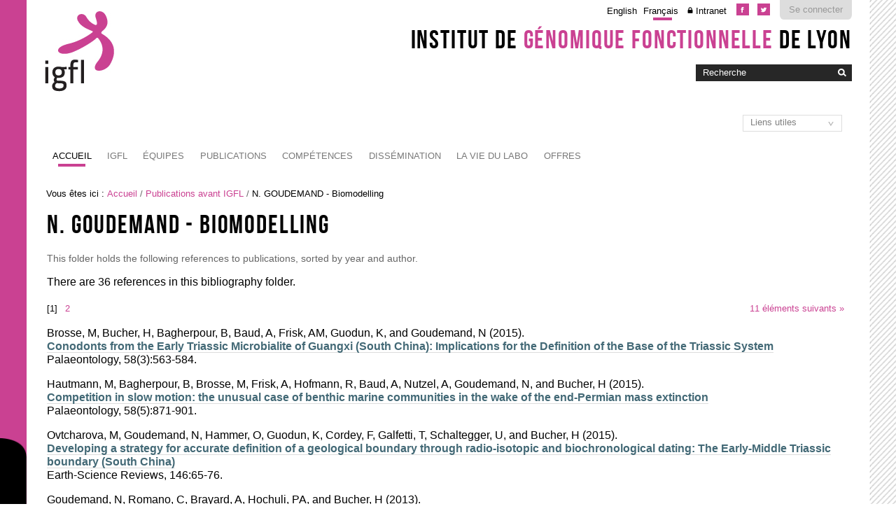

--- FILE ---
content_type: text/html;charset=utf-8
request_url: http://igfl.ens-lyon.fr/publications-avant-igfl/goudemand?set_language=fr&cl=fr
body_size: 9987
content:

<!DOCTYPE html>

<html xmlns="https://www.w3.org/1999/xhtml" lang="fr">

    
    
    
    
    


<head>
    <meta http-equiv="Content-Type" content="text/html; charset=utf-8" />

    
        <base href="http://igfl.ens-lyon.fr/publications-avant-igfl/goudemand/" /><!--[if lt IE 7]></base><![endif]-->
    

    
        

  
    <link rel="stylesheet" type="text/css" media="screen" href="http://igfl.ens-lyon.fr/portal_css/Charte%20ENS%20Lyon%202014/reset-cachekey-4892302689a9ab14807618776311b02f.css" />
    <link rel="stylesheet" type="text/css" href="http://igfl.ens-lyon.fr/portal_css/Charte%20ENS%20Lyon%202014/base-cachekey-dc3999bd0d8bc59fb23980df6bea7073.css" />
        <!--[if lt IE 8]>    
    
    <link rel="stylesheet" type="text/css" media="screen" href="http://igfl.ens-lyon.fr/portal_css/Charte%20ENS%20Lyon%202014/IEFixes-cachekey-839facc79a71e79a440a45682c205610.css" />
        <![endif]-->
    
    <style type="text/css" media="screen">@import url(http://igfl.ens-lyon.fr/portal_css/Charte%20ENS%20Lyon%202014/charteens2014-cachekey-e5e1ede63df5bbecf7d5ba2395fbe291.css);</style>
        <!--[if lte IE 8]>    
    
    <style type="text/css" media="screen">@import url(http://igfl.ens-lyon.fr/portal_css/Charte%20ENS%20Lyon%202014/charteens2014_IEFixes-cachekey-062c6f00894f179c212ab3d06dcf66c7.css);</style>
        <![endif]-->
    
    <link rel="stylesheet" type="text/css" href="http://igfl.ens-lyon.fr/portal_css/Charte%20ENS%20Lyon%202014/resourcecontentleadimage-cachekey-de2c0fc64c181fe30b23ca446292b0fc.css" />
    <style type="text/css" media="screen">@import url(http://igfl.ens-lyon.fr/portal_css/Charte%20ENS%20Lyon%202014/resourcecollective.flowplayer.cssflowplayer-cachekey-069ec8a7819050848eaedbe7bdb632c4.css);</style>
    <style type="text/css">@import url(http://igfl.ens-lyon.fr/portal_css/Charte%20ENS%20Lyon%202014/resourceplonetruegallery-portlet-cachekey-2b6e578b633b37025a3431ca32fab080.css);</style>
    <link rel="stylesheet" type="text/css" media="all" href="http://igfl.ens-lyon.fr/portal_css/Charte%20ENS%20Lyon%202014/ploneCustom-cachekey-cc0aace1dbd25fa4b8651b536763baa7.css" />

  
  
    <script type="text/javascript" src="http://igfl.ens-lyon.fr/portal_javascripts/Charte%20ENS%20Lyon%202014/resourceplone.app.jquery-cachekey-fc5ccd7d224ad2de5f87dc3eb710a007.js"></script>
    <script type="text/javascript" src="http://igfl.ens-lyon.fr/portal_javascripts/Charte%20ENS%20Lyon%202014/resourcedropdown-menu-cachekey-311db2e8d96d0f6a5cab8a5cf7a4d432.js"></script>
    <script type="text/javascript" src="http://igfl.ens-lyon.fr/portal_javascripts/Charte%20ENS%20Lyon%202014/ckeditor_vars-cachekey-2dfd466b232d000dd41357cbd770b395.js"></script>
    <script type="text/javascript" src="http://igfl.ens-lyon.fr/portal_javascripts/Charte%20ENS%20Lyon%202014/resourcecollective.flowplayerflowplayer.min-cachekey-a564babb0405b6c3a4d6a1f2c9ab3024.js"></script>
    <script type="text/javascript">
/* - ploneannuaire_contacts.js - */
// http://igfl.ens-lyon.fr/portal_javascripts/ploneannuaire_contacts.js?original=1

</script>
    <script type="text/javascript" src="http://igfl.ens-lyon.fr/portal_javascripts/Charte%20ENS%20Lyon%202014/resourcecollective.js.momentmoment-cachekey-bd97349f076d121db47b9c09db7fdbc2.js"></script>


<title>N. GOUDEMAND - Biomodelling &mdash; Institut de Génomique Fonctionnelle de Lyon</title>
        
    <link rel="canonical" href="http://igfl.ens-lyon.fr/publications-avant-igfl/goudemand" />

    <link rel="shortcut icon" type="image/x-icon" href="http://igfl.ens-lyon.fr/favicon.ico" />
    <link rel="apple-touch-icon" href="http://igfl.ens-lyon.fr/touch_icon.png" />


<script type="text/javascript">
        jQuery(function($){
            if (typeof($.datepicker) != "undefined"){
              $.datepicker.setDefaults(
                jQuery.extend($.datepicker.regional['fr'],
                {dateFormat: 'dd/mm/yy'}));
            }
        });
        </script>




    <link rel="search" href="http://igfl.ens-lyon.fr/@@search" title="Recherche dans ce site" />



        
        
        
        
    
    
      <style type="text/css" media="all"><!-- @import url(http://igfl.ens-lyon.fr/keywordwidget.css); --></style>
    
    
      <style type="text/css" media="all"><!-- @import url(http://igfl.ens-lyon.fr/jscalendar/calendar-system.css); --></style>
    
    
  
        
    
    
    
      <script type="text/javascript" charset="iso-8859-1" src="http://igfl.ens-lyon.fr/widgets/js/textcount.js">
      </script>
    
    
      <script type="text/javascript" charset="iso-8859-1" src="http://igfl.ens-lyon.fr/widgets/js/inandout.js">
      </script>
    
    
      <script type="text/javascript" charset="iso-8859-1" src="http://igfl.ens-lyon.fr/widgets/js/keywordmultiselect.js">
      </script>
    
    
      <script type="text/javascript" charset="iso-8859-1" src="http://igfl.ens-lyon.fr/referencebrowser.js">
      </script>
    
    
      <script type="text/javascript" charset="iso-8859-1" src="http://igfl.ens-lyon.fr/jscalendar/calendar_stripped.js">
      </script>
    
    
      <script type="text/javascript" charset="iso-8859-1" src="http://igfl.ens-lyon.fr/jscalendar/calendar-en.js">
      </script>
    
    
  

        <meta name="viewport" content="width=device-width, initial-scale=0.6666, maximum-scale=1.0, minimum-scale=0.6666" />
        <meta name="generator" content="Plone - https://plone.org" />
    
</head>

<body data-globalnav_tel="True" class="template-base_view portaltype-bibliographyfolder site-igfl section-publications-avant-igfl subsection-goudemand icons-on userrole-anonymous " dir="ltr">
<div id="bande-onglet">
    <img id="burger-ens" src="http://igfl.ens-lyon.fr/++resource++enslyon.charte2014.images/burger.png" />
</div>
<div id="visual-portal-wrapper">
    <div id="portal-top" class="row">
        <div class="cell width-full position-0">
            <div id="portal-header">
    <p class="hiddenStructure">
  <a accesskey="2" href="http://igfl.ens-lyon.fr/publications-avant-igfl/goudemand?set_language=fr&amp;cl=fr#content">Aller au contenu.</a> |

  <a accesskey="6" href="http://igfl.ens-lyon.fr/publications-avant-igfl/goudemand?set_language=fr&amp;cl=fr#portal-globalnav">Aller à la navigation</a>
</p>

<div id="portal-personaltools-wrapper">

<p class="hiddenStructure">Outils personnels</p>



<ul class="actionMenu deactivated" id="portal-personaltools">
  <li id="anon-personalbar">
    
        <a href="https://cas.ens-lyon.fr/cas/login?service=http%3A%2F%2Figfl.ens-lyon.fr%2Flogged_in%3Fcame_from%3Dhttp%253A%252F%252Figfl.ens-lyon.fr%252Fpublications-avant-igfl%252Fgoudemand%253Fset_language%253Dfr%2526cl%253Dfr" id="personaltools-login">Se connecter</a>
    
  </li>
</ul>

</div>

<div id="reseaux_sociaux_viewlet">
	
		<a id="lien_facebook" href="https://www.facebook.com/IGFLyon/"><img src="http://igfl.ens-lyon.fr/++resource++enslyon.charte2014.images/picto-facebook.png" /></a>
	
	
		<a id="lien_twitter" href="https://twitter.com/IGFLyon"><img src="http://igfl.ens-lyon.fr/++resource++enslyon.charte2014.images/picto-twitter.png" /></a>
	
	
</div>

<ul id="portal-languageselector">
    
    <li class="language-en">
        <a href="http://igfl.ens-lyon.fr/publications-avant-igfl/goudemand/switchLanguage?set_language=en" title="English">English</a>
    </li>
    
    
    <li class="currentLanguage language-fr">
        <a href="http://igfl.ens-lyon.fr/publications-avant-igfl/goudemand/switchLanguage?set_language=fr" title="Français">Français</a>
    </li>
    
<li class="intranet"><a title="Authentification requise" href="/igfl/intranet">Intranet</a>

</li>
</ul>

<div id="site_title_viewlet">
	<a href="http://igfl.ens-lyon.fr">Institut de <strong>génomique fonctionnelle</strong> de Lyon</a>
</div> 


<div id="portal-searchbox">

    <form id="searchGadget_form" action="http://igfl.ens-lyon.fr/@@search">

        <div class="LSBox">
        <label class="hiddenStructure" for="searchGadget">Chercher par</label>

        <input name="SearchableText" type="text" size="18" title="Recherche" placeholder="Recherche" accesskey="4" class="searchField" id="searchGadget" />

        <input class="searchButton" type="image" value="Rechercher" src="http://igfl.ens-lyon.fr/++resource++enslyon.charte2014.images/boutonrecherche.jpg" />

        <div class="searchSection">
            <input id="searchbox_currentfolder_only" class="noborder" type="checkbox" name="path" value="/igfl/publications-avant-igfl/goudemand" />
            <label for="searchbox_currentfolder_only" style="cursor: pointer">Seulement dans le dossier courant</label>
        </div>

        <div class="LSResult" id="LSResult"><div class="LSShadow" id="LSShadow"></div></div>
        </div>
    </form>

    <div id="portal-advanced-search" class="hiddenStructure">
        <a href="http://igfl.ens-lyon.fr/@@search" accesskey="5">Recherche avancée…</a>
    </div>

</div>

<a id="portal-logo" accesskey="1" href="http://igfl.ens-lyon.fr">
    <img src="/igfl/configuration/fiche-de-configuration-charte-ENS/@@images/logo_site" alt="" />
</a>

<a href="http://igfl.ens-lyon.fr" class="lien_accueil" title="Accueil Institut de Génomique Fonctionnelle de Lyon"></a>

<select id="liens_autres" class="cs-select cs-skin-border">
	<option value="#">Liens utiles</option>
	<option target="_blank" value="https://www.sfr-biosciences.fr/">SFR Biosciences</option>
	<option target="_blank" value="https://igfl.ens-lyon.fr/igfl/new-at-igfl">Raccourcis IGFL</option>
	<option target="_blank" value="https://www.espace-ulys.fr">Services Ulys</option>
	<option target="_blank" value="https://www.ens-lyon.fr/LBMC/">LBMC</option>
	<option target="_blank" value="https://www.ens-lyon.fr/RDP/">RDP</option>
<script>
	$(document).ready(function() {
		$("#liens_autres").change(function(){
			var cible = $(this).find("option:selected").val();
			if (cible != "#"){
				window.open(cible,'_blank')
			}
		})
	});
</script>
		
</select>


    <h5 class="hiddenStructure">Navigation</h5>

    <ul id="portal-globalnav"><li id="portaltab-index_html" class="selected"><a href="http://igfl.ens-lyon.fr" class="plain" title="">Accueil</a></li><li id="portaltab-bibliography_search" class="plain"><a href="http://igfl.ens-lyon.fr/bibliography_search_form" class="plain" title="">Bibliography Search</a></li><li id="portaltab-igfl" class="plain"><a href="http://igfl.ens-lyon.fr/igfl" class="plain" title="">IGFL</a>
                <ul class="submenu">
                    <li>

    

        <a href="http://igfl.ens-lyon.fr/igfl/scientifique-environment" class="state-published" title="">
            
            Environnement scientifique
        </a>

        
    
</li>


<li>

    

        <a href="http://igfl.ens-lyon.fr/igfl/Research_support_team" class="state-published" title="">
            
            Soutien à la recherche
        </a>

        
    
</li>


<li>

    

        <a href="http://igfl.ens-lyon.fr/igfl/organigramme" class="state-published" title="">
            
            Organigramme
        </a>

        
    
</li>


<li>

    

        <a href="http://igfl.ens-lyon.fr/igfl/annuaire" class="state-published" title="">
            <img width="16" height="16" src="http://igfl.ens-lyon.fr/ploneannuaire_icon.gif" alt="PloneAnnuaire" />
            Annuaire
        </a>

        
    
</li>


<li>

    

        <a href="http://igfl.ens-lyon.fr/igfl/alumni" class="state-published" title="">
            <img width="16" height="16" src="http://igfl.ens-lyon.fr/ploneannuaire_icon.gif" alt="PloneAnnuaire" />
            Anciens membres
        </a>

        
    
</li>


<li>

    

        <a href="http://igfl.ens-lyon.fr/igfl/lhistorique-de-ligfl" class="state-published" title="">
            
            L'historique de l'IGFL
        </a>

        
    
</li>


<li>

    

        <a href="http://igfl.ens-lyon.fr/igfl/IGFL-new-building" class="state-published" title="">
            
            Le bâtiment IGFL
        </a>

        
    
</li>


<li>

    

        <a href="http://igfl.ens-lyon.fr/igfl/contacts-1" class="state-published" title="">
            
            Contacts et accès
        </a>

        
    
</li>


<li>

    

        <a href="http://igfl.ens-lyon.fr/igfl/mentions-legales" class="state-published" title="">
            
            Mentions légales
        </a>

        
    
</li>
                </ul>
            </li><li id="portaltab-equipes" class="plain"><a href="http://igfl.ens-lyon.fr/equipes" class="plain" title="">Équipes</a>
                <ul class="submenu">
                    <li>

    

        <a href="http://igfl.ens-lyon.fr/equipes/m.-averof-comparative-developmental-biology-and-regeneration" class="state-published" title="">
            
            Biologie comparative du développement et de la régénération - M. AVEROF
        </a>

        
    
</li>


<li>

    

        <a href="http://igfl.ens-lyon.fr/equipes/zayna-chaker" class="state-published" title="">
            
            Logique spatio-temporelle de la neurogenèse adulte - Z. CHAKER
        </a>

        
    
</li>


<li>

    

        <a href="http://igfl.ens-lyon.fr/equipes/b.-charrier-morphogenese-des-algues-brunes" class="state-published" title="">
            
            Morphogenèse des algues brunes - B. CHARRIER
        </a>

        
    
</li>


<li>

    

        <a href="http://igfl.ens-lyon.fr/equipes/j-enriquez-development-and-function-of-the-neuromuscular-system" class="state-published" title="">
            
            Développement et fonction du système neuromusculaire - J. ENRIQUEZ
        </a>

        
    
</li>


<li>

    

        <a href="http://igfl.ens-lyon.fr/equipes/eglantine-heude" class="state-published" title="">
            
            Histoires développementale et évolutive des vertébrés - É. HEUDE
        </a>

        
    
</li>


<li>

    

        <a href="http://igfl.ens-lyon.fr/equipes/f.-flamant-functional-genomics-of-thyroid-signaling" class="state-published" title="">
            
            Génomique fonctionnelle de la signalisation thyroïdienne - F. FLAMANT
        </a>

        
    
</li>


<li>

    

        <a href="http://igfl.ens-lyon.fr/equipes/y.ghavi-helm-developmental-epigenomics" class="state-published" title="">
            
            Épigénomique développementale - Y. GHAVI-HELM
        </a>

        
    
</li>


<li>

    

        <a href="http://igfl.ens-lyon.fr/equipes/n-goudemand-biomodeling" class="state-published" title="">
            
            Biomodélisation - N. GOUDEMAND
        </a>

        
    
</li>


<li>

    

        <a href="http://igfl.ens-lyon.fr/equipes/a.-khila-developmental-genomics-and-evolution" class="state-published" title="">
            
            Génomique du développement et évolution - A. KHILA
        </a>

        
    
</li>


<li>

    

        <a href="http://igfl.ens-lyon.fr/equipes/f.-leulier-functional-genomics-of-host-intestinal-bacteria-interactions" class="state-published" title="">
            
            Physiologie integrative des interactions hôte-microbes - F. LEULIER
        </a>

        
    
</li>


<li>

    

        <a href="http://igfl.ens-lyon.fr/equipes/s.-merabet-ontogenesis-and-molecular-interactions" class="state-published" title="">
            
            Ontogénèse et interactions moléculaires - S. MERABET
        </a>

        
    
</li>


<li>

    

        <a href="http://igfl.ens-lyon.fr/equipes/k-padmanabhan-molecular-and-epigenetic-regulation-of-biological-clocks" class="state-published" title="">
            
            Contrôle moléculaire et épigénétique des rythmes biologiques - K. PADMANABHAN
        </a>

        
    
</li>


<li>

    

        <a href="http://igfl.ens-lyon.fr/equipes/f.-ruggiero-matrix-biology-and-pathology" class="state-published" title="">
            
            Biologie et pathologie des matrices extracellulaires - F. RUGGIERO
        </a>

        
    
</li>
                </ul>
            </li><li id="portaltab-publications" class="plain"><a href="http://igfl.ens-lyon.fr/publications" class="plain" title="">Publications</a>
                <ul class="submenu">
                    <li>

    

        <a href="http://igfl.ens-lyon.fr/publications/2024" class="state-published" title="">
            
            2024
        </a>

        
    
</li>


<li>

    

        <a href="http://igfl.ens-lyon.fr/publications/2023" class="state-published" title="">
            
            2023
        </a>

        
    
</li>


<li>

    

        <a href="http://igfl.ens-lyon.fr/publications/2022" class="state-published" title="">
            
            2022
        </a>

        
    
</li>


<li>

    

        <a href="http://igfl.ens-lyon.fr/publications/2021" class="state-published" title="">
            
            2021
        </a>

        
    
</li>


<li>

    

        <a href="http://igfl.ens-lyon.fr/publications/2020" class="state-published" title="">
            
            2020
        </a>

        
    
</li>


<li>

    

        <a href="http://igfl.ens-lyon.fr/publications/2019" class="state-published" title="">
            
            2019
        </a>

        
    
</li>


<li>

    

        <a href="http://igfl.ens-lyon.fr/publications/2018" class="state-published" title="">
            
            2018
        </a>

        
    
</li>


<li>

    

        <a href="http://igfl.ens-lyon.fr/publications/2017" class="state-published" title="">
            
            2017
        </a>

        
    
</li>


<li>

    

        <a href="http://igfl.ens-lyon.fr/publications/2016" class="state-published" title="">
            
            2016
        </a>

        
    
</li>


<li>

    

        <a href="http://igfl.ens-lyon.fr/publications/2015" class="state-published" title="">
            
            2015
        </a>

        
    
</li>


<li>

    

        <a href="http://igfl.ens-lyon.fr/publications/2014" class="state-published" title="">
            
            2014
        </a>

        
    
</li>


<li>

    

        <a href="http://igfl.ens-lyon.fr/publications/2013" class="state-published" title="">
            
            2013
        </a>

        
    
</li>


<li>

    

        <a href="http://igfl.ens-lyon.fr/publications/2012" class="state-published" title="">
            
            2012
        </a>

        
    
</li>


<li>

    

        <a href="http://igfl.ens-lyon.fr/publications/2011" class="state-published" title="">
            
            2011
        </a>

        
    
</li>


<li>

    

        <a href="http://igfl.ens-lyon.fr/publications/2010" class="state-published" title="">
            
            2010
        </a>

        
    
</li>


<li>

    

        <a href="http://igfl.ens-lyon.fr/publications/2009" class="state-published" title="">
            
            2009
        </a>

        
    
</li>


<li>

    

        <a href="http://igfl.ens-lyon.fr/publications/2008" class="state-published" title="">
            
            2008
        </a>

        
    
</li>


<li>

    

        <a href="http://igfl.ens-lyon.fr/publications/2007" class="state-published" title="">
            
            2007
        </a>

        
    
</li>
                </ul>
            </li><li id="portaltab-offres-et-technologies" class="plain"><a href="http://igfl.ens-lyon.fr/offres-et-technologies" class="plain" title="Plus d'information sur nos expertises, technologies, modèles animaux et brevets issus de la recherche à l'IGFL.">Compétences</a>
                <ul class="submenu">
                    <li>

    

        <a href="http://igfl.ens-lyon.fr/offres-et-technologies/platforms" class="state-published" title="">
            
            Plateformes et équipements
        </a>

        
    
</li>


<li>

    

        <a href="http://igfl.ens-lyon.fr/offres-et-technologies/modeles-animaux" class="state-published" title="">
            
            Modèles animaux
        </a>

        
    
</li>


<li>

    

        <a href="http://igfl.ens-lyon.fr/offres-et-technologies/les-modeles-en-recherche" class="state-published" title="">
            
            Expérimentation du vivant
        </a>

        
    
</li>


<li>

    

        <a href="http://igfl.ens-lyon.fr/offres-et-technologies/brevets" class="state-published" title="">
            
            Brevets
        </a>

        
    
</li>


<li>

    

        <a href="http://igfl.ens-lyon.fr/offres-et-technologies/expertises" class="state-published" title="Domaines d'expertise des équipes">
            
            Expertises (par équipe)
        </a>

        
    
</li>


<li>

    

        <a href="http://igfl.ens-lyon.fr/offres-et-technologies/cellule-de-transfert-igfl" class="state-published" title="">
            
            Cellule de transfert IGFL
        </a>

        
    
</li>
                </ul>
            </li><li id="portaltab-enseignement" class="plain"><a href="http://igfl.ens-lyon.fr/enseignement" class="plain" title="">Dissémination</a>
                <ul class="submenu">
                    <li>

    

        <a href="http://igfl.ens-lyon.fr/enseignement/observation-internship" class="state-published" title="">
            
            Stages d'observation
        </a>

        
    
</li>


<li>

    

        <a href="http://igfl.ens-lyon.fr/enseignement/our-teaching-staff" class="state-published" title="Vous trouverez de l'information détaillée sur les expertises de nos chercheurs enseignants en cliquant sur leur profil.">
            
            Nos chercheurs enseignants 
        </a>

        
    
</li>
                </ul>
            </li><li id="portaltab-labs-life" class="plain"><a href="http://igfl.ens-lyon.fr/labs-life" class="plain" title="">La vie du labo</a>
                <ul class="submenu">
                    <li>

    

        <a href="http://igfl.ens-lyon.fr/labs-life/evenements" class="state-published" title="">
            
            Evènements
        </a>

        
    
</li>


<li>

    

        <a href="http://igfl.ens-lyon.fr/labs-life/seminars" class="state-published" title="">
            
            Séminaires
        </a>

        
    
</li>


<li>

    

        <a href="http://igfl.ens-lyon.fr/labs-life/webinaires" class="state-published" title="">
            
            Webinaires
        </a>

        
    
</li>
                </ul>
            </li><li id="portaltab-offres" class="plain"><a href="http://igfl.ens-lyon.fr/offres" class="plain" title="">Offres</a>
                <ul class="submenu">
                    <li>

    

        <a href="http://igfl.ens-lyon.fr/offres/offres-demploi" class="state-published" title="">
            
            Quoi de neuf ?
        </a>

        
    
</li>
                </ul>
            </li></ul>


</div>

<div class="contentwellportlets row" id="portlets-in-header">
  
  
</div>



        </div>
    </div>
    <div id="zone-identifiante" class="row">
            
    </div>
    <div id="portal-columns" class="row">

        <div id="portal-column-content" class="cell width-full position-0">

            <div id="viewlet-above-content"><div id="portal-breadcrumbs">

    <span id="breadcrumbs-you-are-here">Vous êtes ici :</span>
    <span id="breadcrumbs-home">
        <a href="http://igfl.ens-lyon.fr">Accueil</a>
        <span class="breadcrumbSeparator">
            /
            
        </span>
    </span>
    <span id="breadcrumbs-1" dir="ltr">
        
            <a href="http://igfl.ens-lyon.fr/publications-avant-igfl">Publications avant IGFL</a>
            <span class="breadcrumbSeparator">
                /
                
            </span>
            
         
    </span>
    <span id="breadcrumbs-2" dir="ltr">
        
            
            
            <span id="breadcrumbs-current">N. GOUDEMAND - Biomodelling</span>
         
    </span>

</div>

<div class="contentwellportlets row" id="portlets-above">
  
  
</div>


</div>

            
                <div class="">

                    

                    

    <dl class="portalMessage info" id="kssPortalMessage" style="display:none">
        <dt>Info</dt>
        <dd></dd>
    </dl>



                    
                        <div id="content">

                            

                            

                             <div id="viewlet-above-content-title"></div>
                             
                                 
                                 
            
                <h1 id="parent-fieldname-title" class="documentFirstHeading">
                    N. GOUDEMAND - Biomodelling
                </h1>
            
            
        
                             
                             <div id="viewlet-below-content-title">

<div class="contentwellportlets row" id="portlets-below-title">
  
  
</div>


</div>

                             
                                 
                                 
            
                
            
            
        
                             

                             <div id="viewlet-above-content-body"></div>
                             <div id="content-core">
                                 
      

        
    <div class="documentDescription"></div>
    <p class="discreet">
       This folder holds the following references to publications, sorted by year and author.</p>

    


        

    <p>There are 36 references in this bibliography folder.</p>
    
    

    

        
    

        

    
    

        <!-- Navigation -->
        

    <!-- Navigation -->

<div class="listingBar">
    

    <span class="next">
        <a href="http://igfl.ens-lyon.fr/publications-avant-igfl/goudemand?b_start:int=25&amp;set_language=fr&amp;cl=fr">
           11 éléments suivants
           &raquo;
        </a>
    </span>

    <!-- Link to first -->
    

    <!-- Pagelist with links to previous pages for quick navigation -->

    <!-- Current page -->
    
        [<span>1</span>]
    

    <!-- Pagelist with links to next pages for quick navigation -->
    
      <a href="http://igfl.ens-lyon.fr/publications-avant-igfl/goudemand?b_start:int=25&amp;set_language=fr&amp;cl=fr">2</a>
    

    <!-- Link to last -->
    
</div>





        
      
          
          

          <p class="body">
  Brosse, M, Bucher, H, Bagherpour, B, Baud, A, Frisk, AM, Guodun, K, and Goudemand, N
    (2015).<br />

  <a href="http://igfl.ens-lyon.fr/publications-avant-igfl/goudemand/RN332" class="bibliography-item" uid="3e7ef9de9b12485bbe27b26e4db6164e">
    <b class="state-published">Conodonts from the Early Triassic Microbialite of Guangxi (South China): Implications for the Definition of the Base of the Triassic System</b></a><br />

  <span>Palaeontology, 58(3):563-584.</span>
  

</p>



          
          

          <p class="body">
  Hautmann, M, Bagherpour, B, Brosse, M, Frisk, A, Hofmann, R, Baud, A, Nutzel, A, Goudemand, N, and Bucher, H
    (2015).<br />

  <a href="http://igfl.ens-lyon.fr/publications-avant-igfl/goudemand/RN333" class="bibliography-item" uid="a232f809d62a4a6bbde0158b4dc60205">
    <b class="state-published">Competition in slow motion: the unusual case of benthic marine communities in the wake of the end-Permian mass extinction</b></a><br />

  <span>Palaeontology, 58(5):871-901.</span>
  

</p>



          
          

          <p class="body">
  Ovtcharova, M, Goudemand, N, Hammer, O, Guodun, K, Cordey, F, Galfetti, T, Schaltegger, U, and Bucher, H
    (2015).<br />

  <a href="http://igfl.ens-lyon.fr/publications-avant-igfl/goudemand/RN334" class="bibliography-item" uid="2b06fb03c9cc4bf5a00cbbed07b95691">
    <b class="state-published">Developing a strategy for accurate definition of a geological boundary through radio-isotopic and biochronological dating: The Early-Middle Triassic boundary (South China)</b></a><br />

  <span>Earth-Science Reviews, 146:65-76.</span>
  

</p>



          
          

          <p class="body">
  Goudemand, N, Romano, C, Brayard, A, Hochuli, PA, and Bucher, H
    (2013).<br />

  <a href="http://igfl.ens-lyon.fr/publications-avant-igfl/goudemand/RN335" class="bibliography-item" uid="7e52e242544a4c1ca06c6622da7b744c">
    <b class="state-published">Comment on "Lethally Hot Temperatures During the Early Triassic Greenhouse"</b></a><br />

  <span>Science, 339(6123).</span>
  

</p>



          
          

          <p class="body">
  Romano, C, Goudemand, N, Vennemann, TW, Ware, D, Schneebeli-Hermann, E, Hochuli, PA, Bruhwiler, T, Brinkmann, W, and Bucher, H
    (2013).<br />

  <a href="http://igfl.ens-lyon.fr/publications-avant-igfl/goudemand/RN336" class="bibliography-item" uid="d7e900911c9a448b91399be9fbc4c2a2">
    <b class="state-published">Climatic and biotic upheavals following the end-Permian mass extinction</b></a><br />

  <span>Nature Geoscience, 6(1):57-60.</span>
  

</p>



          
          

          <p class="body">
  Schneebeli-Hermann, E, Kurschner, WM, Hochuli, PA, Ware, D, Weissert, H, Bernasconi, SM, Roohi, G, ur-Rehman, K, Goudemand, N, and Bucher, H
    (2013).<br />

  <a href="http://igfl.ens-lyon.fr/publications-avant-igfl/goudemand/RN337" class="bibliography-item" uid="4b219043b2a34364bcfdd1c290a5695e">
    <b class="state-published">Evidence for atmospheric carbon injection during the end-Permian extinction</b></a><br />

  <span>Geology, 41(5):579-582.</span>
  

</p>



          
          

          <p class="body">
  Bruhwiler, T, Bucher, H, Goudemand, N, and Galfetti, T
    (2012).<br />

  <a href="http://igfl.ens-lyon.fr/publications-avant-igfl/goudemand/RN362" class="bibliography-item" uid="4ff29164e03248e0bc39e9157d71b0ee">
    <b class="state-published">Smithian (Early Triassic) ammonoid faunas from Exotic Blocks from Oman: taxonomy and biochronology</b></a><br />

  <span>Palaeontographica Abteilung a-Palaozoologie-Stratigraphie, 296(1-4):3-107.</span>
  

</p>



          
          

          <p class="body">
  Goudemand, N, Orchard, MJ, Bucher, H, and Jenks, J
    (2012).<br />

  <a href="http://igfl.ens-lyon.fr/publications-avant-igfl/goudemand/RN363" class="bibliography-item" uid="260e4b9cc0584e9ca0b54062a8691629">
    <b class="state-published">The elusive origin of Chiosella timorensis (Conodont Triassic)</b></a><br />

  <span>Geobios, 45(2):199-207.</span>
  

</p>



          
          

          <p class="body">
  Goudemand, N, Orchard, MJ, Tafforeau, P, Urdy, S, Bruhwiler, T, Brayard, A, Galfetti, T, and Bucher, H
    (2012).<br />

  <a href="http://igfl.ens-lyon.fr/publications-avant-igfl/goudemand/RN364" class="bibliography-item" uid="f061853e4c7740b5a033cbefcdef8846">
    <b class="state-published">Early Triassic conodont clusters from South China: revision of the architecture of the 15 element apparatuses of the superfamily Gondolelloidea</b></a><br />

  <span>Palaeontology, 55:1021-1034.</span>
  

</p>



          
          

          <p class="body">
  Schneebeli-Hermann, E, Hochuli, PA, Bucher, H, Goudemand, N, Bruhwiler, T, and Galfetti, T
    (2012).<br />

  <a href="http://igfl.ens-lyon.fr/publications-avant-igfl/goudemand/RN365" class="bibliography-item" uid="0ed85692b5c04f2f921b7e194779f8f8">
    <b class="state-published">Palynology of the Lower Triassic succession of Tulong, South Tibet - Evidence for early recovery of gymnosperms</b></a><br />

  <span>Palaeogeography Palaeoclimatology Palaeoecology, 339:12-24.</span>
  

</p>



          
          

          <p class="body">
  Schneebeli-Hermann, E, Kurschner, WM, Hochuli, PA, Bucher, H, Ware, D, Goudemand, N, and Roohi, G
    (2012).<br />

  <a href="http://igfl.ens-lyon.fr/publications-avant-igfl/goudemand/RN366" class="bibliography-item" uid="10b4a31705d7412298822ab8d1c597d6">
    <b class="state-published">Palynofacies analysis of the Permian-Triassic transition in the Amb section (Salt Range, Pakistan): Implications for the anoxia on the South Tethyan Margin</b></a><br />

  <span>Journal of Asian Earth Sciences, 60:225-234.</span>
  

</p>



          
          

          <p class="body">
  Brayard, A, Vennin, E, Olivier, N, Bylund, KG, Jenks, J, Stephen, DA, Bucher, H, Hofmann, R, Goudemand, N, and Escarguel, G
    (2011).<br />

  <a href="http://igfl.ens-lyon.fr/publications-avant-igfl/goudemand/RN356" class="bibliography-item" uid="2b1c6ffe277f4fe2b3984e35ff679187">
    <b class="state-published">Transient metazoan reefs in the aftermath of the end-Permian mass extinction</b></a><br />

  <span>Nature Geoscience, 4(10):693-697.</span>
  

</p>



          
          

          <p class="body">
  Forel, MB, Crasquin, S, Bruhwiler, T, Goudemand, N, Bucher, H, Baud, A, and Randon, C
    (2011).<br />

  <a href="http://igfl.ens-lyon.fr/publications-avant-igfl/goudemand/RN357" class="bibliography-item" uid="1bebbfbf63bf4c46a83bb4900d69c871">
    <b class="state-published">Ostracod recovery after Permian-Triassic boundary mass-extinction: The south Tibet record</b></a><br />

  <span>Palaeogeography Palaeoclimatology Palaeoecology, 308(1-2):160-170.</span>
  

</p>



          
          

          <p class="body">
  Goudemand, N, Orchard, MJ, Urdy, S, Bucher, H, and Tafforeau, P
    (2011).<br />

  <a href="http://igfl.ens-lyon.fr/publications-avant-igfl/goudemand/RN358" class="bibliography-item" uid="f78e98d4543243adb2b246a26c3fa117">
    <b class="state-published">Synchrotron-aided reconstruction of the conodont feeding apparatus and implications for the mouth of the first vertebrates</b></a><br />

  <span>Proceedings of the National Academy of Sciences of the United States of America, 108(21):8720-8724.</span>
  

</p>



          
          

          <p class="body">
  Hautmann, M, Bucher, H, Bruhwiler, T, Goudemand, N, Kaim, A, and Nutzel, A
    (2011).<br />

  <a href="http://igfl.ens-lyon.fr/publications-avant-igfl/goudemand/RN359" class="bibliography-item" uid="5c4892994dc74e429cca8b3ba14166c0">
    <b class="state-published">An unusually diverse mollusc fauna from the earliest Triassic of South China and its implications for benthic recovery after the end-Permian biotic crisis</b></a><br />

  <span>Geobios, 44(1):71-85.</span>
  

</p>



          
          

          <p class="body">
  Hofmann, R, Goudemand, N, Wasmer, M, Bucher, H, and Hautmann, M
    (2011).<br />

  <a href="http://igfl.ens-lyon.fr/publications-avant-igfl/goudemand/RN360" class="bibliography-item" uid="084aabd4cab740509b1e882fc02d546c">
    <b class="state-published">New trace fossil evidence for an early recovery signal in the aftermath of the end-Permian mass extinction</b></a><br />

  <span>Palaeogeography Palaeoclimatology Palaeoecology, 310(3-4):216-226.</span>
  

</p>



          
          

          <p class="body">
  Monnet, C, Klug, C, Goudemand, N, De Baets, K, and Bucher, H
    (2011).<br />

  <a href="http://igfl.ens-lyon.fr/publications-avant-igfl/goudemand/RN361" class="bibliography-item" uid="f3cbc911a9d8488b9aeafb2b978c3aaa">
    <b class="state-published">Quantitative biochronology of Devonian ammonoids from Morocco and proposals for a refined unitary association method</b></a><br />

  <span>Lethaia, 44(4):469-489.</span>
  

</p>



          
          

          <p class="body">
  Bruhwiler, T, Bucher, H, and Goudemand, N
    (2010).<br />

  <a href="http://igfl.ens-lyon.fr/publications-avant-igfl/goudemand/RN351" class="bibliography-item" uid="e8108108d9cc4aba983b128d71dd760e">
    <b class="state-published">Smithian (Early Triassic) ammonoids from Tulong, South Tibet</b></a><br />

  <span>Geobios, 43(4):403-431.</span>
  

</p>



          
          

          <p class="body">
  Bruhwiler, T, Bucher, H, Brayard, A, and Goudemand, N
    (2010).<br />

  <a href="http://igfl.ens-lyon.fr/publications-avant-igfl/goudemand/RN350" class="bibliography-item" uid="e67d07e372614bbe91c22772dd9ea4c4">
    <b class="state-published">High-resolution biochronology and diversity dynamics of the Early Triassic ammonoid recovery: The Smithian faunas of the Northern Indian Margin</b></a><br />

  <span>Palaeogeography Palaeoclimatology Palaeoecology, 297(2):491-501.</span>
  

</p>



          
          

          <p class="body">
  Bruhwiler, T, Ware, D, Bucher, H, Krystyn, L, and Goudemand, N
    (2010).<br />

  <a href="http://igfl.ens-lyon.fr/publications-avant-igfl/goudemand/RN352" class="bibliography-item" uid="d0af1c93ef564a7a9c68e1bea4c75c03">
    <b class="state-published">New Early Triassic ammonoid faunas from the Dienerian/Smithian boundary beds at the Induan/Olenekian GSSP candidate at Mud (Spiti, Northern India)</b></a><br />

  <span>Journal of Asian Earth Sciences, 39(6):724-739.</span>
  

</p>



          
          

          <p class="body">
  Kaim, A, Nutzel, A, Bucher, H, Bruhwiler, T, and Goudemand, N
    (2010).<br />

  <a href="http://igfl.ens-lyon.fr/publications-avant-igfl/goudemand/RN353" class="bibliography-item" uid="2309e98b2118482d85b0b3fc5e52fd03">
    <b class="state-published">Early Triassic (Late Griesbachian) gastropods from South China (Shanggan, Guangxi)</b></a><br />

  <span>Swiss Journal of Geosciences, 103(1):121-128.</span>
  

</p>



          
          

          <p class="body">
  Urdy, S, Goudemand, N, Bucher, H, and Chirat, R
    (2010).<br />

  <a href="http://igfl.ens-lyon.fr/publications-avant-igfl/goudemand/RN355" class="bibliography-item" uid="37b78ce92ca546b4b005f36560cbdbfc">
    <b class="state-published">Growth-Dependent Phenotypic Variation of Molluscan Shells: Implications for Allometric Data Interpretation</b></a><br />

  <span>Journal of Experimental Zoology Part B-Molecular and Developmental Evolution, 314b(4):303-326.</span>
  

</p>



          
          

          <p class="body">
  Urdy, S, Goudemand, N, Bucher, H, and Chirat, R
    (2010).<br />

  <a href="http://igfl.ens-lyon.fr/publications-avant-igfl/goudemand/RN354" class="bibliography-item" uid="b4a02965846e4d5cb56ddfd9677df862">
    <b class="state-published">Allometries and the Morphogenesis of the Molluscan Shell: A Quantitative and Theoretical Model</b></a><br />

  <span>Journal of Experimental Zoology Part B-Molecular and Developmental Evolution, 314b(4):280-302.</span>
  

</p>



          
          

          <p class="body">
  Brayard, A, Escarguel, G, Bucher, H, Monnet, C, Bruhwiler, T, Goudemand, N, Galfetti, T, and Guex, J
    (2009).<br />

  <a href="http://igfl.ens-lyon.fr/publications-avant-igfl/goudemand/RN346" class="bibliography-item" uid="ac54950f0b8b44a8a3990f8faf566e5c">
    <b class="state-published">Good Genes and Good Luck: Ammonoid Diversity and the End-Permian Mass Extinction</b></a><br />

  <span>Science, 325(5944):1118-1121.</span>
  

</p>



          
          

          <p class="body">
  Bruhwiler, T, Goudemand, N, Galfetti, T, Bucher, H, Baud, A, Ware, D, Hermann, E, Hochuli, PA, and Martini, R
    (2009).<br />

  <a href="http://igfl.ens-lyon.fr/publications-avant-igfl/goudemand/RN347" class="bibliography-item" uid="0c9bb9ba71604f0ca34494ac8f23f8f7">
    <b class="state-published">The Lower Triassic sedimentary and carbon isotope records from Tulong (South Tibet) and their significance for Tethyan palaeoceanography</b></a><br />

  <span>Sedimentary Geology, 222(3-4):314-332.</span>
  

</p>



          
          

          

      
      


        <!-- Navigation -->
        

    <!-- Navigation -->

<div class="listingBar">
    

    <span class="next">
        <a href="http://igfl.ens-lyon.fr/publications-avant-igfl/goudemand?b_start:int=25&amp;set_language=fr&amp;cl=fr">
           11 éléments suivants
           &raquo;
        </a>
    </span>

    <!-- Link to first -->
    

    <!-- Pagelist with links to previous pages for quick navigation -->

    <!-- Current page -->
    
        [<span>1</span>]
    

    <!-- Pagelist with links to next pages for quick navigation -->
    
      <a href="http://igfl.ens-lyon.fr/publications-avant-igfl/goudemand?b_start:int=25&amp;set_language=fr&amp;cl=fr">2</a>
    

    <!-- Link to last -->
    
</div>





    



      
    
                             </div>
                             <div id="viewlet-below-content-body">



    <div class="visualClear"><!-- --></div>

    <div class="documentActions">
        

            <p class="hiddenStructure">Actions sur le document</p>

            <ul>
                  <li id="document-action-exportbib">
                      <a href="http://igfl.ens-lyon.fr/publications-avant-igfl/goudemand/bibliography_exportForm" title="">Export Bibliography</a>
                  </li>
            </ul>
        

        

    </div>

</div>

                            
                        </div>
                    

                    
                </div>
            

            <div id="viewlet-below-content">






<div class="contentwellportlets row" id="portlets-below">
  
  
</div>


</div>
        </div>

        
        

        
        
    </div>


    <div id="portal-footer-wrapper" class="row">
        <div class="cell width-full position-0">
            <div class="contentwellportlets row" id="portlets-footer">
  
  
</div>



<!-- Marqueur de consultation ENS -->
<script type="text/javascript">
  var _paq = _paq || [];
  // var _paq = window._paq = window._paq || [];
  _paq.push(['trackPageView']);
  _paq.push(['enableLinkTracking']);
  (function() {
    var u="https://pw-mark.ens-lyon.fr/";
    _paq.push(['setTrackerUrl', u+'ens-pw.php']);
    _paq.push(['setSiteId', 252]);
    var d=document, g=d.createElement('script'), s=d.getElementsByTagName('script')[0];
    g.type='text/javascript'; g.async=true; g.defer=true; g.src=u+'ens-pw.js'; s.parentNode.insertBefore(g,s);
  })();
</script>
<noscript><p><img src="https://pw-mark.ens-lyon.fr/ens-pw.php?idsite=252" style="border:0;" alt="" /></p></noscript>
<!-- Fin du marqueur ENS -->
<div id="portal-footer">

	<div class="row">

		<div class="cell width-1:4 position-0">
			<h2>Contacts</h2>
			<p class="text-multilignes">
				<span>IGFL</span>
				<span>32-34 avenue Tony Garnier</span>
				<span>69007 Lyon</span>
			</p>
			<p class="text-multilignes">
				<span>Tél : <a href="tel:+334 26 73 13 00">(+33) 4 26 73 13 00</a></span>

				<span>Fax : <a href="tel:+334 26 73 13 70">(+33) 4 26 73 13 70</a></span>
			</p>
		</div>

	 	

		<div class="cell width-1:4 position-3:4" id="liens-footer">
			<h2>Ressources</h2>
                        
			<ul>	    			
				<li>
					<a href="/igfl/igfl">IGFL</a>
				</li>
				<li>
					<a href="/igfl/equipes">Équipes de Recherche</a>
				</li>
				<li>
					<a href="/igfl/offres-et-technologies">Offres et technologies</a>
				</li>
				<li>
					<a href="/igfl/labs-life/seminars">Séminaires</a>
				</li>
				<li>
					<a href="/igfl/labs-life/thesis-co">Soutenances</a>
				</li>
				<li>
					<a href="/igfl/labs-life/events">Évènements</a>
				</li>
			</ul>
                        <h2>Outils</h2>
                        
			<ul>	    	
		
				<li>
					<a href="http://igfl.ens-lyon.fr/igfl/annuaire">Annuaire</a>
                                        
				</li>
                                <li>
 					<a href="http://igfl.ens-lyon.fr/intranet">Intranet</a>
				</li>


			</ul>
		</div>

	</div>
</div>
<ul id="portal-siteactions">

    <li id="siteaction-sitemap"><a href="http://igfl.ens-lyon.fr/sitemap" accesskey="3" title="Plan du site">Plan du site</a></li>
    <li id="siteaction-accessibility"><a href="http://igfl.ens-lyon.fr/accessibility-info" accesskey="0" title="Accessibilité">Accessibilité</a></li>
    <li id="siteaction-mentions-legales"><a href="http://igfl.ens-lyon.fr/igfl/mentions-legales" accesskey="" title="Mentions légales">Mentions légales</a></li>
</ul>

        </div>
    </div>



</div>

<div id="trame"></div>

</body>
</html>




--- FILE ---
content_type: text/css;charset=utf-8
request_url: http://igfl.ens-lyon.fr/portal_css/Charte%20ENS%20Lyon%202014/resourceplonetruegallery-portlet-cachekey-2b6e578b633b37025a3431ca32fab080.css
body_size: 2222
content:

/* - ++resource++plonetruegallery-portlet.css - */
@media screen {
/* http://igfl.ens-lyon.fr/portal_css/++resource++plonetruegallery-portlet.css?original=1 */
div.gallery-portlet-controls{
text-align:center;
}
dl.applied-portlet-gallery{
position:relative;
}
dl.applied-portlet-gallery dd.portletItem{
padding:0;
margin:0;
}
dl.applied-portlet-gallery div.gallery-portlet-controls{
position:absolute;
top:35px;
width:95px;
height:27px;
margin:auto;
display:none;
z-index:5;
background-image:url(++resource++plonetruegallery.resources/portlet/control.png);
}
dl.applied-portlet-gallery div.gallery-portlet-controls span{
position:absolute;
top:6px;
}
dl.applied-portlet-gallery div.gallery-portlet-controls span a{
color:transparent;
display: block;
cursor: pointer;
height:15px;
}
dl.applied-portlet-gallery dd a{
color:transparent !important;
border-bottom:none !important;
}
dl.applied-portlet-gallery a:hover{
color:transparent !important;
border-bottom:none !important;
}
dl.applied-portlet-gallery div.gallery-portlet-controls span.next{
left:65px;
}
dl.applied-portlet-gallery div.gallery-portlet-controls span.next a{
background-image:url(++resource++plonetruegallery.resources/portlet/next.png);
width:25px;
}
dl.applied-portlet-gallery div.gallery-portlet-controls span.prev a{
background-image:url(++resource++plonetruegallery.resources/portlet/prev.png);
width:25px;
}
dl.applied-portlet-gallery div.gallery-portlet-controls span.prev{
left:5px;
}
dl.applied-portlet-gallery div.gallery-portlet-controls span.play-pause{
left:40px;
top:5px;
}
dl.applied-portlet-gallery div.gallery-portlet-controls span.play-pause a{
background-image:url(++resource++plonetruegallery.resources/portlet/play.png);
width:20px;
height:17px;
}
dl.applied-portlet-gallery div.gallery-portlet-controls span.timed{
left:40px;
top:7px;
}
dl.applied-portlet-gallery div.gallery-portlet-controls span.timed a{
background-image:url(++resource++plonetruegallery.resources/portlet/pause.png);
width:16px;
height:13px;
}
}


/* - zoombox.css - */
/* http://igfl.ens-lyon.fr/portal_css/zoombox.css?original=1 */
#zoombox iframe,#zoombox img{
border:none;
}
#zoombox .zoombox_mask{
background-color:#000;
position:fixed;
width:100%;
z-index:90;
height:100%;
top:0;
left:0;
}
#zoombox .zoombox_container{
position:absolute;
z-index:100;
}
#zoombox .relative{
position:relative;
}
#zoombox .zoombox_prev{
position:absolute;
top:0;
left:0;
width:50%;
height:100%;
cursor:pointer;
filter:alpha(opacity=0);
-ms-filter:progid:DXImageTransform.Microsoft.Alpha(Opacity=0);
-moz-opacity:0;
opacity:0;
}
#zoombox .zoombox_prev:hover{
filter:alpha(opacity=100);
-ms-filter:progid:DXImageTransform.Microsoft.Alpha(Opacity=100);
-moz-opacity:1;
opacity:1;
}
#zoombox .zoombox_next{
position:absolute;
top:0;
right:0;
width:50%;
height:100%;
filter:alpha(opacity=0);
-ms-filter:progid:DXImageTransform.Microsoft.Alpha(Opacity=0);
-moz-opacity:0;
opacity:0;
}
#zoombox .zoombox_close,#zoombox .zoombox_next,#zoombox .zoombox_prev{
cursor:pointer;
}
#zoombox .multimedia .zoombox_next,#zoombox .multimedia .zoombox_prev{
display:none;
}
#zoombox .zoombox_next:hover{
filter:alpha(opacity=100);
-ms-filter:progid:DXImageTransform.Microsoft.Alpha(Opacity=100);
-moz-opacity:1;
opacity:1;
}
#zoombox .zoombox_gallery{
position:fixed;
z-index:120;
bottom:-60px;
left:0;
right:0;
text-align:center;
filter:alpha(opacity=85);
-ms-filter:progid:DXImageTransform.Microsoft.Alpha(Opacity=85);
-moz-opacity:0.85;
opacity:0.85;
cursor:pointer;
width:auto;
background-color:#050505;
height:60px;
overflow: hidden;
display:none;
}
#zoombox .zoombox_gallery img{
height:50px;
padding:5px;
filter:alpha(opacity=30);
-ms-filter:progid:DXImageTransform.Microsoft.Alpha(Opacity=30);
-moz-opacity:0.3;
opacity:0.3;
}
#zoombox .zoombox_gallery img:hover,#zoombox .zoombox_gallery img.current{
filter:alpha(opacity=100);
-ms-filter:progid:DXImageTransform.Microsoft.Alpha(Opacity=100);
-moz-opacity:1;
opacity:1;
}
#zoombox_loader{
background:url(loader.png) no-repeat left top;
position:absolute;
height:40px;
width:40px;
cursor:pointer;
top:50%;
left:50%;
margin:-20px 0 0 -20px;
z-index:110;
}
/* **/
.zoombox .zoombox_container{
background:#000;
color:#666;
-moz-box-shadow:0px 0px 10px #000000;
-webkit-box-shadow:0px 0px 10px #000000;
-o-box-shadow:0px 0px 10px #000000;
box-shadow:0px 0px 10px #000000;
-moz-box-shadow:0 0 10px #000;
-webkit-box-shadow:0 0 10px #000;
-o-box-shadow:0 0 10px #000;
box-shadow:0 0 10px #000;
}
.zoombox .content{
background:#000;
}
.zoombox .zoombox_title{
background: none repeat scroll 0 0 #000000;
bottom: 0;
min-height: 35px;
opacity: 0.9;
padding: 1%;
position: absolute;
text-shadow: 1px 1px #000000;
width: 98%;
+text-shadow:1px 1px #000000;
-moz-text-shadow:1px 1px #000000;
-webkit-text-shadow:1px 1px #000000;
-o-text-shadow:1px 1px #000000;
text-shadow:1px 1px #000000;
-moz-text-shadow:1px 1px #000;
-webkit-text-shadow:1px 1px #000;
-o-text-shadow:1px 1px #000;
text-shadow:1px 1px #000;
}
.zoombox div.zoombox_title:empty{
display:none;
}
.zoombox .zoombox_close{
background:url(close.png) no-repeat;
width:30px;
height:30px;
position:absolute;
right:-15px;
top:-15px;
}
#zoombox.zoombox .zoombox_next{
background:url(next.png) no-repeat right center;
}
#zoombox.zoombox .zoombox_prev{
background:url(prev.png) no-repeat left center;
}
/* **/
.lightbox .zoombox_container{
background:#FFF;
margin-left:-30px;
padding:10px 10px 37px;
color:#666;
}
.lightbox .zoombox_close{
background:url(lightclose.gif) no-repeat left top;
width:66px;
height:22px;
top:auto;
position:absolute;
right:12px;
bottom:6px;
}
.lightbox .zoombox_title{
text-align:left;
}
.lightbox .zoombox_next{
background:url(lightnext.gif) no-repeat right 50px;
}
.lightbox .zoombox_prev{
background:url(lightprev.gif) no-repeat left 50px;
}
#zoombox.lightbox .zoombox_gallery{
left:10px !important;
right:10px;
bottom:36px;
}
/* **/
.prettyphoto .zoombox_container{
border:10px solid #0B0A0A;
-moz-border-radius:10px;
-webkit-border-radius:10px;
-khtml-border-radius:10px;
border-radius:10px 10px 10px 10px;
background:#FFF;
padding:10px 10px 37px;
margin-left:-20px;
color:#797979;
}
.prettyphoto .zoombox_title{
text-align:left;
}
.prettyphoto .zoombox_close{
background:url(ppsprite.png);
width:27px;
height:24px;
top:auto;
position:absolute;
right:6px;
bottom:8px;
}
.prettyphoto .zoombox_next{
background:url(ppnext.png) no-repeat right center;
}
.prettyphoto .zoombox_prev{
background:url(ppprev.png) no-repeat left center;
}
.prettyphoto .multimedia .zoombox_next,.prettyphoto .multimedia .zoombox_prev{
display:none;
}
#zoombox.prettyphoto .zoombox_gallery{
left:10px !important;
right:10px;
bottom:36px;
}
/* **/
.darkprettyphoto .zoombox_container{
-moz-border-radius:10px;
-webkit-border-radius:10px;
-khtml-border-radius:10px;
border-radius:10px 10px 10px 10px;
background:#0C0C0C;
padding:10px 10px 37px;
margin-left:-30px;
color:#828282;
}
.darkprettyphoto .zoombox_title{
text-align:left;
}
.darkprettyphoto .zoombox_close{
background:url(ppsprite.png);
width:27px;
height:24px;
top:auto;
position:absolute;
right:2px;
bottom:6px;
}
.darkprettyphoto .zoombox_next{
background:url(ppnext.png) no-repeat right center;
}
.darkprettyphoto .zoombox_prev{
background:url(ppprev.png) no-repeat left center;
}
.darkprettyphoto .multimedia .zoombox_next,.darkprettyphoto .multimedia .zoombox_prev{
display:none;
}
#zoombox.darkprettyphoto .zoombox_gallery{
left:10px !important;
right:10px;
bottom:36px;
}
/* **/
.simple .zoombox_container{
background:#000;
}
.simple .zoombox_title{
color:#FFF;
position:absolute;
left:-1px;
top:-22px;
-moz-text-shadow:1px 1px #000000;
-webkit-text-shadow:1px 1px #000000;
-o-text-shadow:1px 1px #000000;
text-shadow:1px 1px #000000;
-moz-text-shadow:1px 1px #000;
-webkit-text-shadow:1px 1px #000;
-o-text-shadow:1px 1px #000;
text-shadow:1px 1px #000;
}
#zoombox.simple .zoombox_next{
background:url(simplenav.png) no-repeat -20px center;
filter:alpha(opacity=100);
-ms-filter:progid:DXImageTransform.Microsoft.Alpha(Opacity=100);
-moz-opacity:1;
opacity:1;
right:-20px;
width:20px;
}
#zoombox.simple .zoombox_next:hover{
background-position-x:left;
}
#zoombox.simple .zoombox_prev{
background:url(simplenav.png) no-repeat -40px center;
filter:alpha(opacity=100);
-ms-filter:progid:DXImageTransform.Microsoft.Alpha(Opacity=100);
-moz-opacity:1;
opacity:1;
left:-20px;
width:20px;
}
#zoombox.simple .zoombox_prev:hover{
background-position-x:-60px;
}
.simple .zoombox_prev{
background:url(ppprev.png) no-repeat left center;
}
.simple .zoombox_close{
background:url(simpleclose.png) no-repeat;
width:30px;
height:30px;
position:absolute;
top:0;
right:-10px;
}
#zoombox.simple .multimedia .zoombox_next,#zoombox.simple .multimedia .zoombox_prev{
display:block;
}
#zoombox .zoombox_play{
display:block !important;
position:absolute;
top:-30px;
left:10%;
width:80%;
height:25px;
background:#333;
filter:alpha(opacity=100);
-ms-filter:progid:DXImageTransform.Microsoft.Alpha(Opacity=100);
-moz-opacity:1;
opacity:1;
-moz-box-shadow:0px 0px 10px #eee;
-webkit-box-shadow:0px 0px 15px #eee;
-o-box-shadow:0px 0px 15px #eee;
box-shadow:0px 0px 15px #eee;
border-radius:25px 25px 25px 25px;
z-index:101;
}
#zoombox .zoombox_play:hover{
filter:alpha(opacity=90);
-ms-filter:progid:DXImageTransform.Microsoft.Alpha(Opacity=90);
-moz-opacity:0.9;
opacity:0.9;
}
#zoombox .zoombox_play p{
position:absolute;
left:45%;
width:25px;
height:25px;
cursor:pointer;
background-color:#fff;
filter:alpha(opacity=100);
-ms-filter:progid:DXImageTransform.Microsoft.Alpha(Opacity=100);
-moz-opacity:1;
opacity:1;
}

/* - ploneannuaire.css - */
/* http://igfl.ens-lyon.fr/portal_css/ploneannuaire.css?original=1 */
/* */
.annuaireAbcedaire,
#content ul.annuaireAbcedaire {
list-style: none;
margin: 0;
margin-bottom: 1em;
}
.annuaireAbcedaire li,
#content ul.annuaireAbcedaire li {
display: inline;
margin: 0;
margin-right: 0.5em;
}
.annuaireAbcedaire .selected,
#content ul.annuaireAbcedaire .selected {
font-weight: bold;
font-size: 150%;
text-decoration: none;
}
#annuaire div.AnnuaireItem {
margin-bottom:10px;
min-height:100px;
padding:10px;
box-shadow:2px 2px 10px #ccc;
border-radius:5px;
-moz-border-radius:5px;
-webkit-border-radius:5px;
-o-border-radius:5px;
}
#annuaire div.AnnuaireItem.even {
background:#F3F1E7;
}
#annuaire-contact ul{
list-style-position:outside;
padding:10px;
margin-bottom:5px;
box-shadow:2px 2px 10px #ccc;
border:solid 1px #ccc;
border-radius:5px;
-moz-border-radius:5px;
-webkit-border-radius:5px;
-o-border-radius:5px;
}
#annuaire-contact ul li{
list-style:none;
}
.portrait img {
float:right;
clear:both;
}
#annuaire-contact .portrait img{
margin:10px;
}
#annuaire .portrait img{
margin-top:-1.5em;
}
ul#contact-info li{
list-style-image:url(fleche.gif);
}
/* */


/* - ploneannuaire_popup.css - */
/* http://igfl.ens-lyon.fr/portal_css/ploneannuaire_popup.css?original=1 */
/* */
.annuairePopupPosition {
position: relative;
z-index: 1;
}
#annuaire-contact-popup {
display: block;
position: absolute;
font-size: 10px;
top: 30px;
left: -40px;
border: 1px solid White;
background: #eef3f5;
width: 300px;
padding: 0.5em;
z-index: 1000;
font-weight: normal;
text-decoration: none;
}
#annuaire-contact-popup h6 {
padding: 0px;
margin: 0px;
font-size: 10px;
}
#annuaire-contact-popup p {
padding: 0px;
margin: 0px;
font-size: 10px;
}
.highlightedAnnuaireTerm {
border-bottom: 2px dotted Black;
background: #eef3f5;
cursor: help;
z-index: 2;
}
/* */



--- FILE ---
content_type: text/css;charset=utf-8
request_url: http://igfl.ens-lyon.fr/portal_css/Charte%20ENS%20Lyon%202014/ploneCustom-cachekey-cc0aace1dbd25fa4b8651b536763baa7.css
body_size: 2882
content:

/* - ploneCustom.css - */
@media all {
/* http://igfl.ens-lyon.fr/portal_css/ploneCustom.css?original=1 */
.portlet-collection-current-projects {
overflow:hidden;}
#liens_autres {
padding-right:2.2em;
}
#portaltab-equipes ul.submenu {
width:30em;
}
.section-accueil-igfl-bis #partenaires td,
.section-accueil-igfl #partenaires td{
padding:0;
}
#partenaires .titre {
border-left: 4px solid #9A9A9A;
padding-left: .5em;
}
.section-accueil-igfl-bis #partenaires .titre,
.section-accueil-igfl #partenaires .titre {
font-size:80%;
margin-top:-1.5em;
}
#partenaires img {
margin-right:1em;
width:auto;
}
#partenaires tbody {
height:auto;
}
#parent-fieldname-text-e16379168e464816be46f0c73d2f759f {
overflow-x: auto;
}
#parent-fieldname-text-e16379168e464816be46f0c73d2f759f img {
max-width:100%;
height:auto !important;
}
#presentation-equipe {
float:left;
width:60%;
text-align:justify;
}
#portal-columns .img-container {
background-position: 50% 50%;
}
.portletEnseignement .img-container {
height:198px !important;
}
#photos-chefs {
float:left;
width:35%;
margin-left:1.2em;
}
#chefs-teams{
float:left;
width:100%;
margin-left:1.2em;
display:-webkit-inline-box;
}
#chefs-teams img,#photos-chefs img {
margin:5px 3px;
}
.portlet-image-title {
background: rgba(0,0,0,0.7);
}
.portletCollectionENS .blocItems {
flex-wrap: wrap;
justify-content: flex-start;
}
.portletCollectionENS .blocItems .portletItem {
width:31.5%;
display: block;
vertical-align: top;
height: 180px;
position: relative;
margin-left: 1.5%;
}
#portal-columns a.image_link,#portal-columns a.image_link:hover {
border:none !important;
}
#portal-columns #content #chefs-teams a:hover,#portal-columns #content #photos-chefs a{
border-bottom:0 !important;
}
#portal-columns #content #chefs-teams a:hover img,
#portal-columns #content #photos-chefs a:hover img {
color: #CA4192 !important;
border-bottom: 5px solid #CA4192 !important;
margin-bottom:0;
}
#portal-columns dl.portlet.portletEnseignement dt.portletHeader {
margin:0.3em 0;
}
#portal-footer iframe {
max-width:200%;
}
.section-accueil-igfl-bis #collage .row_1 .four-columns-equal .block_3,
.section-accueil-igfl-bis #collage .row_1 .four-columns-equal .block_4,
.section-accueil-igfl-bis #collage .row_2 .four-columns-equal .block_3,
.section-accueil-igfl #collage .row_1 .four-columns-equal .block_3,
.section-accueil-igfl #collage .row_1 .four-columns-equal .block_4,
.section-accueil-igfl #collage .row_2 .four-columns-equal .block_3,
.section-accueil-new #collage .row_1 .four-columns-equal .block_3,
.section-accueil #collage .row_1 .four-columns-equal .block_3{
display:none;
}
.section-accueil-new #collage .row_1 .four-columns-equal .block_2,
.section-accueil #collage .row_1 .four-columns-equal .block_2,
.section-accueil-igfl-bis #collage .row_2 .four-columns-equal .block_2,
.section-accueil-igfl #collage .row_2 .four-columns-equal .block_2{
width:46.4%;
}
.section-accueil-igfl-bis #collage .row_1 .four-columns-equal .block_2,
.section-accueil-igfl #collage .row_1 .four-columns-equal .block_2{
width:74.5%;
}
#tetiere {background-position:left 25%;}
.intranet a:before{
content: url("lock-icon.png");
}
.section-accueil .blocItems dd.portletItem{
width:100%;
}
#portal-columns .portletEnseignement .portletHeader {
background: #CA4192 none repeat scroll 0 0 !important;
color: #fff;
display: inline-block;
margin-bottom: 0 !important;
padding: 0.3em 0.5em !important;
}
#portal-columns .portletEnseignement .portletHeader span::after{
display:none;
}
#portal-columns .portlet-collection-enseignement .portletItem {
padding-top:0;
}
.portlet-collection-enseignement .img-container,
.portletEnseignement .img-container
{
flex-direction:row;
align-items: flex-end;
margin-top:-0.5em;
}
.portlet-collection-enseignement .portlet-image-description,
.portletEnseignement .portlet-image-description {
flex-grow:0;
background: rgba(39, 39, 39, 0.8);
color: #fff;
padding: 0.5em;
opacity:1;
}
@media screen and (max-width : 1280px) {
.portletEnseignement .portlet-image-description {display:none;}
}
.portlet-collection-agenda dd{
padding:1%;
}
.portlet-collection-agenda dd ul{
list-style:none;
}
.section-accueil-igfl .portlet-collection-actualites .portletHeader,
.portlet-collection-agenda .portletHeader {
background: #333 none repeat scroll 0 0 !important;
color: #fff;
margin-left: 0;
padding: 0.3em !important;
}
.section-accueil-igfl .portlet-collection-actualites .portletHeader span::after,
.section-accueil-igfl .portlet-collection-actualites .portletHeader a::after,
.portlet-collection-agenda .portletHeader a::after,.portlet-collection-agenda .portletHeader span::after {
display:none !important;
}
#events ul, #event-seminaire ul, #event-soutenance ul, #event-webinaire ul {
list-style: outside none none;
margin: 0;
}
#events h3, #event-seminaire h3, #event-soutenance h3, #event-webinaire h3 {
margin-bottom:0.5em;
}
#event-soutenance, #event-seminaire, {
background: #fff none repeat scroll 0 0;
display: table-cell;
width: 50%;
}
.section-accueil-igfl #event-soutenance, .section-accueil-igfl #event-seminaire,
.section-accueil-igfl #events {
background: #fff none repeat scroll 0 0;
display: block;
width: auto;
}
.section-accueil-igfl #event-soutenance{
margin-top:1.5em;
margin-bottom:2em;
}
#events li.odd, #event-seminaire li.odd, , #event-soutenance li.odd, #event-webinaire li.odd {
background: #f5f5f5 none repeat scroll 0 0;
}
#events li, #event-seminaire li, #event-soutenance li {
padding: 0.5em;
}
#event-soutenance ul {
margin-right: 1em;
}
.section-accueil #collage .row_1 .four-columns-equal .block_4 {
background:#eee;
margin-left:1em;
}
.portletCollectionListe .portletItem {
margin:0 1em;
}
.section-accueil #collage .row_1 .four-columns-equal .block_4 .portletCollectionListe .portletItem {
margin:0;
}
.submenu img{
display:none;
}
.section-accueil #portal-breadcrumbs{
display:none;
}
.bx-wrapper .bx-pager.bx-default-pager a:hover, .bx-wrapper .bx-pager.bx-default-pager a.active {
background: #CA4192 none repeat scroll 0 0 !important;
}
#annuaire-table{
width:100%;
}
#annuaire-table table{
width:100%;
margin-top:1em;
}
.annuaire-table th{
background :#333;
color:#fff;
padding:5px;
}
.annuaire-table tr.odd{
background :#eee;
}
.annuaire-table td{
padding:0.3em;
}
#annuaire-table select{
float:left;
margin-right:5px;
}
.bx-wrapper .bx-prev {
left:0;
background: url("/igfl/controls.png") no-repeat 0 -32px !important;
}
.bx-wrapper .bx-next {
right:0;
background: url("/igfl/controls.png") no-repeat -43px -32px !important;
}
.template-ens_vueimage_dossier.section-enseignement #portal-column-two{
display:none;
}
.template-ens_vueimage_dossier.section-enseignement #portal-column-content.width-3\:4{
width:100%;
}
.template-ens_vueimage_dossier.section-enseignement .item-vignette{
width:30%;
}
/* */
@media screen and (min-width : 768px) and (max-width : 1024px) {
#site_title_viewlet a:link, #site_title_viewlet a:visited {
font-size:1em;text-align:right;
}
#portal-languageselector {
max-width:none;
display:block;
text-align:center;
float:none;
}
}
@media screen and (max-width : 767px) {
#collage .collage-row .column-block,#collage .collage-row .collage-column  {
width:auto !important;
float:none !important;
}
.portletCollectionENS .portlet-image-description {display:none;}
#text-566b20fbfd634e9285829af35e8da601 {
overflow:hidden;
}
.bx-wrapper .bx-caption span {
font-size:14px !important;
}
.bx-wrapper .bx-pager, .bx-wrapper .bx-controls-auto {
bottom: 10px !important;
}
#portal-languageselector {
max-width:none;
display:block;
text-align:center;
float:none;
}
}
.subsection-alumni li.phone, .subsection-alumni li.mail{
display:none !important;
}
li#portaltab-bibliography_search{
display:none;
}
.journal{
font-weight:bold;
}
.template-bibliography_entry_view .lienplus a,
.template-bibliography_entry_view .lienplus a:hover{
color:#fff !important;
}
.section-publications #content-core dd{
margin:0 0 1em 0;
}
.portlet-collection-dernieres-publications .portletItemDescription{
display:none;
}
.section-accueil-new .portletRss dd.portletItem,
.portlet-collection-dernieres-publications dd.portletItem{
display:inline-block;
width:48%;
margin: 0 0 0 1%;
vertical-align: top;
}
.section-accueil-igfl .portlet-collection-publications dd.portletItem,
.section-accueil-igfl-bis .portlet-collection-publications dd.portletItem{
display:inline-block;
width:99%;
margin: 0 0 0 1%;
vertical-align: top;
}
.portletTwitterPortlet dd.portletFooter{
display:none;
}
dl.portletTwitterPortlet dd.portletItem {
width: 49%;
display: inline-block;
padding: 0 0.2%;
vertical-align: top;
}
.LBMC a:link, .LBMC a:visited{
color:#24BEC7 !important;
}
.LBMC .etiquette{
background:#24BEC7;
color:#fff;
padding:0.2em 0.4em;
font-size:70%;
margin-left:0.4em;
margin-right:0.4em;
width: 45px;
display: inline-block;
}
.RDP a:link, .RDP a:visited{
color:#87A246 !important;
}
.RDP .etiquette{
background:#87A246;
color:#fff;
padding:0.2em 0.4em;
margin-left:0.4em;
margin-right:0.4em;
width: 45px;
font-size:70%;
display: inline-block;
}
.sommaireViewTileItem.sansBorder{
border:none;
padding:0;
margin:0;
}
#event-seminaireBio{
background:#eee;
padding:0.5em;
}
#event-seminaireBio h3.titre_dossier{
margin-bottom:10px;
margin-top:10px;
}
#event-seminaireBio .sommaireViewTileItem{
display: inline-block;
width: 48%;
vertical-align: top;
margin: 0 0 0 1%;
}
.portlet-collection-publications dd.portletItem {
display: inline-block;
width: 48%;
margin: 0 0 0 1%;
vertical-align: top;
}
.section-accueil-igfl-bis .portletCollectionListe img,
.section-accueil-igfl .portletCollectionListe img{
max-width:100%;
max-height : 15Opx !important;
}
.section-accueil-igfl-bis .portlet-collection-publications dd.portletItem,
.section-accueil-igfl .portlet-collection-publications dd.portletItem{
padding: 1.5em 0;
}
.section-accueil-igfl-bis .portlet-collection-publications dd.portletItem.odd,
.section-accueil-igfl .portlet-collection-publications dd.portletItem.odd{
background:#F5F5F5;
}
.section-accueil-igfl-bis .block_1.collage-first-object .collage_item_1,
.section-accueil-igfl .block_1.collage-first-object .collage_item_1{
margin-top: 1em;
background: #F5F5F5;
padding: 1em;
}
.section-accueil-igfl-bis .portlet.portlet-tweets,
.section-accueil-igfl .portlet.portlet-tweets{
margin-top:3em;
}
.section-accueil-igfl-bis #portal-breadcrumbs,
.section-accueil-igfl #portal-breadcrumbs{
display:none;
}
dl.portletCollectionENS.portlet-collection-actualites dd.portletFooter {
background: none;
padding: 0.2em 0;
line-height: 100%;
font-family: Arial, sans-serif;
font-weight: normal;
font-size: 100%;
position: absolute;
top: 1em;
left: 33%;
}
dl.portletCollectionENS dd.portletFooter a:link,dl.portletCollectionENS dd.portletFooter a:hover, dl.portletCollectionENS dd.portletFooter a:visited{
color:#c2c2c2 !important;
}
/* */
#tetiere .bx-wrapper .bx-caption {
bottom:1em;
}
#tetiere .bx-wrapper .bx-caption strong {
color: #CA4192;
font-weight: normal;
}
.section-accueil-igfl-bis .portlet-image-title,
.section-accueil-igfl .portlet-image-title{
font-size:1.2em;
}
.section-accueil-igfl-bis .portletCollectionENS .blocItems .portletItem,
.section-accueil-igfl .portletCollectionENS .blocItems .portletItem{
margin-left:1em;
height:250px;
}
.section-accueil-igfl-bis .portlet-collection-actualites .portletContent-wrapper,
.section-accueil-igfl .portlet-collection-actualites .portletContent-wrapper {
justify-content: space-between;
}
.section-accueil-igfl-bis .portlet-collection-actualites dd.portletItem,
.section-accueil-igfl .portlet-collection-actualites dd.portletItem{
width:46.4%;
display:inline-block;
vertical-align:top;
margin: 0 0 1em 0;
}
dl.portletCollectionENS dd.portletFooter a:link,dl.portletCollectionENS dd.portletFooter a:hover, dl.portletCollectionENS dd.portletFooter a:visited{
color:#c2c2c2 !important;
}
.section-accueil-igfl-bis .portletCollectionListe.portlet-collection-actualites img,
.section-accueil-igfl .portletCollectionListe.portlet-collection-actualites img{
width:50%
}
.section-accueil-igfl-bis .portlet-collection-actualites div.itemTitleWrapper,
.section-accueil-igfl .portlet-collection-actualites div.itemTitleWrapper{
display:inline-block;
width:47%;
}
dl.portletCollectionENS.portlet-collection-offres-demploi dd.portletFooter{
position: relative;
top: -2.3em;
left: 10em;
}
.site-intranet .portletFooter{
display:none;
}
#portlets-below dl.portletCollectionENS dd.portletItem{
display:inline-table;
}
#portlets-below .img-container{
background-position:0;
}
.portlet-image-ens dt.portletHeader{
background-color:#CA4192 !important;
color:#fff;
padding:0.5em!important;
}
#portal-columns .portlet-image-ens .portletHeader span::after{
border-bottom:none !important;
}
@media screen and (max-width : 767px) {
.portletCollectionENS .blocItems {display:block}
#collage .column-block {width:100% !important;}
dl.portlet dd.portletItem {
overflow:hidden;
margin-top: .5em;
}
.portlet.portletCollectionENS.portlet-image-ens .blocItems dd.portletItem{
display: block;
width: 100%;
}
}
}



--- FILE ---
content_type: application/javascript
request_url: http://igfl.ens-lyon.fr/referencebrowser.js
body_size: 3760
content:
jQuery(function(jq) {

  // Move the overlay div to be a direct child
  // of body to avoid IE7 z-index bug.
  // TODO: load this with prepOverlay to standardize this.
  jq('[id^=atrb_]').detach().appendTo("body");

  // the overlay itself
  jq('.addreference').overlay({
       onBeforeLoad: function() {
           ov = jq('div#content').data('overlay');
           // close overlay, if there is one already
           // we only allow one referencebrowser per time
           if (ov) {ov.close(); }
           var wrap = this.getOverlay().find('.overlaycontent');
           var src = this.getTrigger().attr('src');
           var srcfilter = src + ' >*';
           wrap.data('srcfilter', srcfilter);
           jq('div#content').data('overlay', this);
           resetHistory();
           wrap.load(srcfilter, function() {
               var fieldname = wrap.find('input[name=fieldName]').attr('value');
               check_referenced_items(fieldname);
               });
           },
       onLoad: function() {
           widget_id = this.getTrigger().attr('rel').substring(6);
           disablecurrentrelations(widget_id);
       }});

  // the breadcrumb-links and the links of the 'tree'-navigati        on
  jq('[id^=atrb_] a.browsesite', jq('body')[0]).live('click', function(event) {
      var target = jq(this);
      var src = target.attr('href');
      var wrap = target.parents('.overlaycontent');
      var srcfilter = src + ' >*';
      pushToHistory(wrap.data('srcfilter'));
      wrap.data('srcfilter', srcfilter);
      // the history we are constructing here is destinct from the
      // srcfilter-history. here we construct a selection-widget, which
      // is available, if the history_length-parameter is set on the widget
      // the srcfilter-history is used for storing the URLs to make the
      // 'Back'-link work.
      var newoption = '<option value="' + src + '">' +
          target.attr('rel') + '</option>';
      refreshOverlay(wrap, srcfilter, newoption);
      return false;
      });

  // the links for inserting referencens
  jq('[id^=atrb_] input.insertreference', jq('body')[0]).live('click', function(event) {
      var target = jq(this);
      var wrap = target.parents('.overlaycontent');
      var fieldname = wrap.find('input[name=fieldName]').attr('value');
      var multi = wrap.find('input[name=multiValued]').attr('value');
      var close_window = wrap.find('input[name=close_window]').attr('value');
      var tablerow = target.parent().parent();
      var title = tablerow.find('label').html();
      var uid = target.attr('rel');
      var messageId;
      var widget_id_base = 'ref_browser_';
      if (multi !== '0') {
        widget_id_base = 'ref_browser_items_';
      }
      if (this.checked === true) {
          refbrowser_setReference(widget_id_base + fieldname,
                                  uid, title, parseInt(multi));
          messageId = '#messageAdded';
          }
      else {
          refbrowser_delReference(fieldname, uid);
          messageId = '#messageRemoved';
      }
      if (close_window === '1' && multi != '1') {
          overlay = jq('div#content').data('overlay');
          overlay.close();
      } else {
          showMessage(messageId, title);
      };
      });


  // the history menu
  jq('[id^=atrb_] form#history select[name=path]', jq('body')[0]).live('change', function(event) {
      var target = jq(this);
      var wrap = target.parents('.overlaycontent');
      var src_selector = '[id^=atrb_] form#history ' +
          'select[name=path] :selected';
      var src = jq(src_selector).attr('value');
      var srcfilter = src + ' >*';
      refreshOverlay(wrap, srcfilter, '');
      return false;
      });

  // the pagination links
  jq('[id^=atrb_] .listingBar a', jq('body')[0]).live('click', function(event) {
      var target = jq(this);
      var src = target.attr('href');
      var wrap = target.parents('.overlaycontent');
      var srcfilter = src + ' >*';
      refreshOverlay(wrap, srcfilter, '');
      return false;
      });



  function do_atref_search(event) {
      event.preventDefault();
      var target = jq(event.target);
      var src = target.parents('form').attr('action');
      var wrap = target.parents('.overlaycontent');
      var fieldname = wrap.find('input[name=fieldName]').attr('value');
      var fieldrealname = wrap.find('input[name=fieldRealName]').attr('value');
      var at_url = wrap.find('input[name=at_url]').attr('value');
      var searchvalue = encodeURI(wrap.find('input[name=searchValue]').attr('value'));
      var search_index = wrap.find('select[name=search_index]').attr('value');
      var multi = wrap.find('input[name=multiValued]').attr('value');
      var close_window = wrap.find('input[name=close_window]').attr('value');
      qs = 'searchValue=' + searchvalue;
      // if a search_index is defined (a dropdown list of selectable indexes next to the search input), we insert it to qs
      if (search_index) {
          qs += '&search_index=' + search_index;
          };
      qs += '&fieldRealName=' + fieldrealname +
        '&fieldName=' + fieldname + '&multiValued=' + multi +
        '&close_window' + close_window + '&at_url=' + at_url;
      var srcfilter = src + '?' + qs + ' >*';
      pushToHistory(wrap.data('srcfilter'));
      wrap.data('srcfilter', srcfilter);
      refreshOverlay(wrap, srcfilter, '');
      return false;
      }

  // the search form
  // // This does not catch form submission via enter in FF but does in IE
  jq('[id^=atrb_] form#search').live('submit', do_atref_search);
  //     // This catches form submission in FF
  jq('[id^=atrb_] form#search input[name=submit]',
      jq('body')[0]).live('click',do_atref_search);

  function disablecurrentrelations (widget_id) {
     jq('ul#' + widget_id + ' :input').each(
         function (intIndex) {
           uid = jq(this).attr('value');
           cb = jq('input[rel=' + uid + ']');
           cb.attr('disabled', 'disabled');
           cb.attr('checked', 'checked');
         });
  }


  // function to return a reference from the popup window back into the widget
  function refbrowser_setReference(widget_id, uid, label, multi)
  {
      var element = null,
          label_element = null,
          current_values = null,
          i = null,
          list = null,
          li = null,
          input = null,
          up_element = null,
          down_element = null,
          container = null,
          fieldname = null;
      // differentiate between the single and mulitselect widget
      // since the single widget has an extra label field.
      if (multi === 0) {
          jq('#' + widget_id).attr('value', uid);
          jq('#' + widget_id + '_label').attr('value', label);
      } else {
          // check if the item isn't already in the list
          current_values = jq('#' + widget_id + ' input');
          for (i = 0; i < current_values.length; i++) {
              if (current_values[i].value === uid) {
                  return false;
              }
          }
          // now add the new item
          var fieldname = widget_id.substr('ref_browser_items_'.length);
          list = document.getElementById(widget_id);
          // add ul-element to DOM, if it is not there
          if (list === null) {
              container = jq('#archetypes-fieldname-' + fieldname +
                             ' input + div');
              if (!container.length) {
                  // fix for Plone 3.3 collections, with a weird widget-id
                  container = jq('#archetypes-fieldname-value input + div');
              }
              container.after(
                 '<ul class="visualNoMarker" id="' + widget_id + '"></ul>');
              list = document.getElementById(widget_id);
          }
          li = document.createElement('li');
          label_element = document.createElement('label');
          input = document.createElement('input');
          input.type = 'checkbox';
          input.value = uid;
          input.checked = true;
          input.name = fieldname + ':list';
          label_element.appendChild(input);
          label_element.appendChild(document.createTextNode(' ' + label));
          li.appendChild(label_element);
          li.id = 'ref-' + fieldname + '-' + current_values.length;

          sortable = jq('input[name=' + fieldname + '-sortable]').attr('value');
          if (sortable === '1') {
            up_element = document.createElement('a');
            up_element.title = 'Move Up';
            up_element.href = '';
            up_element.innerHTML = '&#x25b2;';
            up_element.onclick = function () {
                refbrowser_moveReferenceUp(this);
                return false;
            };

            li.appendChild(up_element);

            down_element = document.createElement('a');
            down_element.title = 'Move Down';
            down_element.href = '';
            down_element.innerHTML = '&#x25bc;';
            down_element.onclick = function () {
                refbrowser_moveReferenceDown(this);
                return false;
            };

            li.appendChild(down_element);
          }
          list.appendChild(li);

          // fix on IE7 - check *after* adding to DOM
          input.checked = true;
      }
  }

  // remove the item for the uid from the reference widget
  function refbrowser_delReference(fieldname, uid) {
      var selector = 'input[value="' + uid + '"][name="' + fieldname + ':list"]',
          inputs = jq(selector);
      inputs.closest('li').remove();
  }

  // function to clear the reference field or remove items
  // from the multivalued reference list.
  function refbrowser_removeReference(widget_id, multi)
  {
      var x = null,
          element = null,
          label_element = null,
          list = null;

      if (multi) {
          list = document.getElementById(widget_id);
          for (x = list.length - 1; x >= 0; x--) {
              if (list[x].selected) {
                  list[x] = null;
              }
          }
          for (x = 0; x < list.length; x++) {
              list[x].selected = 'selected';
          }
      } else {
          jq('#' + widget_id).attr('value', "");
          jq('#' + widget_id + '_label').attr('value', "");
      }
  }

  function refbrowser_moveReferenceUp(self)
  {
      var elem = self.parentNode,
          eid = null,
          pos = null,
          widget_id = null,
          newelem = null,
          prevelem = null,
          arrows = null,
          cbs = null;
      if (elem === null) {
          return false;
      }
      eid = elem.id.split('-');
      pos = eid.pop();
      if (pos === "0") {
          return false;
      }
      widget_id = eid.pop();
      newelem = elem.cloneNode(true);

      //Fix: (IE keep the standard value)
      cbs = newelem.getElementsByTagName("input");
      if (cbs.length > 0) {
          cbs[0].checked = elem.getElementsByTagName("input")[0].checked;
      }

      prevelem = document.getElementById('ref-' + widget_id + '-' + (pos - 1));

      // up arrow
      arrows = newelem.getElementsByTagName("a");
      arrows[0].onclick = function () {
          refbrowser_moveReferenceUp(this);
          return false;
      };
      // down arrow
      arrows[1].onclick = function () {
          refbrowser_moveReferenceDown(this);
          return false;
      };

      elem.parentNode.insertBefore(newelem, prevelem);
      elem.parentNode.removeChild(elem);
      newelem.id = 'ref-' + widget_id + '-' + (pos - 1);
      prevelem.id = 'ref-' + widget_id + '-' + pos;
  }

  function refbrowser_moveReferenceDown(self)
  {
      var elem = self.parentNode,
          eid = null,
          pos = null,
          widget_id = null,
          current_values = null,
          newelem = null,
          nextelem = null,
          cbs = null,
          arrows = null;
      if (elem === null) {
          return false;
      }
      eid = elem.id.split('-');
      pos = parseInt(eid.pop(), 10);
      widget_id = eid.pop();
      current_values = jq('#ref_browser_items_' + widget_id + ' input');
      if ((pos + 1) === current_values.length) {
          return false;
      }

      newelem = elem.cloneNode(true);
      //Fix: (IE keep the standard value)
      cbs = newelem.getElementsByTagName("input");
      if (cbs.length > 0) {
          cbs[0].checked = elem.getElementsByTagName("input")[0].checked;
      }

      // up img
      arrows = newelem.getElementsByTagName("a");
      arrows[0].onclick = function () {
          refbrowser_moveReferenceUp(this);
          return false;
      };
      // down img
      arrows[1].onclick = function () {
          refbrowser_moveReferenceDown(this);
          return false;
      };

      nextelem = document.getElementById('ref-' + widget_id + '-' + (pos + 1));

      elem.parentNode.insertBefore(newelem, nextelem.nextSibling);
      elem.parentNode.removeChild(elem);
      newelem.id = 'ref-' + widget_id + '-' + (pos + 1);
      nextelem.id = 'ref-' + widget_id + '-' + pos;
  }

  function showMessage(messageId, text) {
      var template = jq(messageId).parent(),
          message_div = template.clone(),
          message = message_div.children(),
          old_message = jq('#message'),
          message_wrapper = jq('#messageWrapper');

      // insert a new, cloned message
      message_wrapper.prepend(message_div);
      message.find('dd').text(text);
      message.css({opacity: 0}).show();
      message.attr('id', 'message');

      // animate message switch and remove old message
      message_wrapper.animate({height: message.height() + 20 }, 400);
      message.fadeTo(400, 1);
      old_message.fadeTo(400, 0, function() {
          old_message.parent().remove();
      });
  };

  function submitHistoryForm() {
       var form = document.history;
       var path = form.path.options[form.path.selectedIndex].value;
       form.action = path;
       form.submit();
  }

  function pushToHistory(url) {
    var history = jq(document).data('atrb_history');
    history.push(url);
    jq(document).data('atrb_history', history);
  }

  function resetHistory() {
    jq(document).data('atrb_history', []);
  }

  function popFromHistory() {
    var history = jq(document).data('atrb_history');
    value = history.pop();
    jq(document).data('atrb_history', history);
    return value;
  }

  function refreshOverlay(wrap, srcfilter, newoption) {
      var oldhistory = jq('[id^=atrb_] form#history select');
      wrap.load(srcfilter, function() {
          jq('[id^=atrb_] form#history select').append(newoption +
                                                       oldhistory.html());
          ov = jq('div#content').data('overlay');
          widget_id = ov.getTrigger().attr('rel').substring(6);
          disablecurrentrelations(widget_id);
          var fieldname = wrap.find('input[name=fieldName]').attr('value');
          check_referenced_items(fieldname);
          });
  }

  // check all references in the overlay that are present in the widget
  function check_referenced_items(fieldname) {
      var refs_in_overlay = jq('input.insertreference'),
          uid_selector = "input[name='" + fieldname + ":list']",
          current = jq(uid_selector), // the widget in the form
          current_uids = current.map(function () {
              if (jq(this).attr('checked') === true) {
                  return jq(this).attr('value');
              }
              return null;
          });

      refs_in_overlay.each(function () {
          var overlay_ref = jq(this),
              uid = jq(overlay_ref).attr('rel'),
              i;

          for (i = 0; i < current_uids.length; i++) {
              if (uid === current_uids[i]) {
                  overlay_ref.attr('checked', true);
                  return true;  // break jq.each
              }
          }
      });
  }
});


--- FILE ---
content_type: application/x-javascript;charset=utf-8
request_url: http://igfl.ens-lyon.fr/portal_javascripts/Charte%20ENS%20Lyon%202014/ckeditor_vars-cachekey-2dfd466b232d000dd41357cbd770b395.js
body_size: 154170
content:

/* Merged Plone Javascript file
 * This file is dynamically assembled from separate parts.
 * Some of these parts have 3rd party licenses or copyright information attached
 * Such information is valid for that section,
 * not for the entire composite file
 * originating files are separated by - filename.js -
 */

/* - ckeditor_vars.js - */
// http://igfl.ens-lyon.fr/portal_javascripts/ckeditor_vars.js?original=1
var CKEDITOR_BASEPATH='http://igfl.ens-lyon.fr/++resource++ckeditor/';var CKEDITOR_PLONE_BASEPATH='http://igfl.ens-lyon.fr/++resource++ckeditor_for_plone/';var CKEDITOR_PLONE_PORTALPATH='http://igfl.ens-lyon.fr';

/* - ++resource++ckeditor/ckeditor.js - */
﻿/*
Copyright (c) 2003-2014, CKSource - Frederico Knabben. All rights reserved.
For licensing, see LICENSE.html or http://ckeditor.com/license
*/
(function(){if(window.CKEDITOR&&window.CKEDITOR.dom)return;window.CKEDITOR||(window.CKEDITOR=function(){var a={timestamp:"E2PC",version:"4.3.4",revision:"40ccd20",rnd:Math.floor(900*Math.random())+100,_:{pending:[]},status:"unloaded",basePath:function(){var b=window.CKEDITOR_BASEPATH||"";if(!b)for(var e=document.getElementsByTagName("script"),a=0;a<e.length;a++){var d=e[a].src.match(/(^|.*[\\\/])ckeditor(?:_basic)?(?:_source)?.js(?:\?.*)?$/i);if(d){b=d[1];break}}-1==b.indexOf(":/")&&"//"!=b.slice(0,2)&&(b=0===b.indexOf("/")?location.href.match(/^.*?:\/\/[^\/]*/)[0]+
b:location.href.match(/^[^\?]*\/(?:)/)[0]+b);if(!b)throw'The CKEditor installation path could not be automatically detected. Please set the global variable "CKEDITOR_BASEPATH" before creating editor instances.';return b}(),getUrl:function(b){-1==b.indexOf(":/")&&0!==b.indexOf("/")&&(b=this.basePath+b);this.timestamp&&("/"!=b.charAt(b.length-1)&&!/[&?]t=/.test(b))&&(b+=(0<=b.indexOf("?")?"&":"?")+"t="+this.timestamp);return b},domReady:function(){function b(){try{document.addEventListener?(document.removeEventListener("DOMContentLoaded",
b,!1),e()):document.attachEvent&&"complete"===document.readyState&&(document.detachEvent("onreadystatechange",b),e())}catch(a){}}function e(){for(var e;e=a.shift();)e()}var a=[];return function(e){a.push(e);"complete"===document.readyState&&setTimeout(b,1);if(1==a.length)if(document.addEventListener)document.addEventListener("DOMContentLoaded",b,!1),window.addEventListener("load",b,!1);else if(document.attachEvent){document.attachEvent("onreadystatechange",b);window.attachEvent("onload",b);e=!1;try{e=
!window.frameElement}catch(d){}if(document.documentElement.doScroll&&e){var h=function(){try{document.documentElement.doScroll("left")}catch(e){setTimeout(h,1);return}b()};h()}}}}()},d=window.CKEDITOR_GETURL;if(d){var b=a.getUrl;a.getUrl=function(c){return d.call(a,c)||b.call(a,c)}}return a}());
CKEDITOR.event||(CKEDITOR.event=function(){},CKEDITOR.event.implementOn=function(a){var d=CKEDITOR.event.prototype,b;for(b in d)a[b]==void 0&&(a[b]=d[b])},CKEDITOR.event.prototype=function(){function a(a){var e=d(this);return e[a]||(e[a]=new b(a))}var d=function(b){b=b.getPrivate&&b.getPrivate()||b._||(b._={});return b.events||(b.events={})},b=function(b){this.name=b;this.listeners=[]};b.prototype={getListenerIndex:function(b){for(var e=0,a=this.listeners;e<a.length;e++)if(a[e].fn==b)return e;return-1}};
return{define:function(b,e){var i=a.call(this,b);CKEDITOR.tools.extend(i,e,true)},on:function(b,e,i,d,l){function h(a,f,o,s){a={name:b,sender:this,editor:a,data:f,listenerData:d,stop:o,cancel:s,removeListener:k};return e.call(i,a)===false?false:a.data}function k(){s.removeListener(b,e)}var o=a.call(this,b);if(o.getListenerIndex(e)<0){o=o.listeners;i||(i=this);isNaN(l)&&(l=10);var s=this;h.fn=e;h.priority=l;for(var q=o.length-1;q>=0;q--)if(o[q].priority<=l){o.splice(q+1,0,h);return{removeListener:k}}o.unshift(h)}return{removeListener:k}},
once:function(){var b=arguments[1];arguments[1]=function(e){e.removeListener();return b.apply(this,arguments)};return this.on.apply(this,arguments)},capture:function(){CKEDITOR.event.useCapture=1;var b=this.on.apply(this,arguments);CKEDITOR.event.useCapture=0;return b},fire:function(){var b=0,e=function(){b=1},a=0,g=function(){a=1};return function(l,h,k){var o=d(this)[l],l=b,s=a;b=a=0;if(o){var q=o.listeners;if(q.length)for(var q=q.slice(0),u,f=0;f<q.length;f++){if(o.errorProof)try{u=q[f].call(this,
k,h,e,g)}catch(p){}else u=q[f].call(this,k,h,e,g);u===false?a=1:typeof u!="undefined"&&(h=u);if(b||a)break}}h=a?false:typeof h=="undefined"?true:h;b=l;a=s;return h}}(),fireOnce:function(b,e,a){e=this.fire(b,e,a);delete d(this)[b];return e},removeListener:function(b,e){var a=d(this)[b];if(a){var g=a.getListenerIndex(e);g>=0&&a.listeners.splice(g,1)}},removeAllListeners:function(){var b=d(this),e;for(e in b)delete b[e]},hasListeners:function(b){return(b=d(this)[b])&&b.listeners.length>0}}}());
CKEDITOR.editor||(CKEDITOR.editor=function(){CKEDITOR._.pending.push([this,arguments]);CKEDITOR.event.call(this)},CKEDITOR.editor.prototype.fire=function(a,d){a in{instanceReady:1,loaded:1}&&(this[a]=true);return CKEDITOR.event.prototype.fire.call(this,a,d,this)},CKEDITOR.editor.prototype.fireOnce=function(a,d){a in{instanceReady:1,loaded:1}&&(this[a]=true);return CKEDITOR.event.prototype.fireOnce.call(this,a,d,this)},CKEDITOR.event.implementOn(CKEDITOR.editor.prototype));
CKEDITOR.env||(CKEDITOR.env=function(){var a=navigator.userAgent.toLowerCase(),d=window.opera,b={ie:a.indexOf("trident/")>-1,opera:!!d&&d.version,webkit:a.indexOf(" applewebkit/")>-1,air:a.indexOf(" adobeair/")>-1,mac:a.indexOf("macintosh")>-1,quirks:document.compatMode=="BackCompat"&&(!document.documentMode||document.documentMode<10),mobile:a.indexOf("mobile")>-1,iOS:/(ipad|iphone|ipod)/.test(a),isCustomDomain:function(){if(!this.ie)return false;var b=document.domain,e=window.location.hostname;return b!=
e&&b!="["+e+"]"},secure:location.protocol=="https:"};b.gecko=navigator.product=="Gecko"&&!b.webkit&&!b.opera&&!b.ie;if(b.webkit)a.indexOf("chrome")>-1?b.chrome=true:b.safari=true;var c=0;if(b.ie){c=b.quirks||!document.documentMode?parseFloat(a.match(/msie (\d+)/)[1]):document.documentMode;b.ie9Compat=c==9;b.ie8Compat=c==8;b.ie7Compat=c==7;b.ie6Compat=c<7||b.quirks}if(b.gecko){var e=a.match(/rv:([\d\.]+)/);if(e){e=e[1].split(".");c=e[0]*1E4+(e[1]||0)*100+(e[2]||0)*1}}b.opera&&(c=parseFloat(d.version()));
b.air&&(c=parseFloat(a.match(/ adobeair\/(\d+)/)[1]));b.webkit&&(c=parseFloat(a.match(/ applewebkit\/(\d+)/)[1]));b.version=c;b.isCompatible=b.iOS&&c>=534||!b.mobile&&(b.ie&&c>6||b.gecko&&c>=10801||b.opera&&c>=9.5||b.air&&c>=1||b.webkit&&c>=522||false);b.hidpi=window.devicePixelRatio>=2;b.needsBrFiller=b.gecko||b.webkit||b.ie&&c>10;b.needsNbspFiller=b.ie&&c<11;b.cssClass="cke_browser_"+(b.ie?"ie":b.gecko?"gecko":b.opera?"opera":b.webkit?"webkit":"unknown");if(b.quirks)b.cssClass=b.cssClass+" cke_browser_quirks";
if(b.ie){b.cssClass=b.cssClass+(" cke_browser_ie"+(b.quirks||b.version<7?"6":b.version));if(b.quirks)b.cssClass=b.cssClass+" cke_browser_iequirks"}if(b.gecko)if(c<10900)b.cssClass=b.cssClass+" cke_browser_gecko18";else if(c<=11E3)b.cssClass=b.cssClass+" cke_browser_gecko19";if(b.air)b.cssClass=b.cssClass+" cke_browser_air";if(b.iOS)b.cssClass=b.cssClass+" cke_browser_ios";if(b.hidpi)b.cssClass=b.cssClass+" cke_hidpi";return b}());
"unloaded"==CKEDITOR.status&&function(){CKEDITOR.event.implementOn(CKEDITOR);CKEDITOR.loadFullCore=function(){if(CKEDITOR.status!="basic_ready")CKEDITOR.loadFullCore._load=1;else{delete CKEDITOR.loadFullCore;var a=document.createElement("script");a.type="text/javascript";a.src=CKEDITOR.basePath+"ckeditor.js";document.getElementsByTagName("head")[0].appendChild(a)}};CKEDITOR.loadFullCoreTimeout=0;CKEDITOR.add=function(a){(this._.pending||(this._.pending=[])).push(a)};(function(){CKEDITOR.domReady(function(){var a=
CKEDITOR.loadFullCore,d=CKEDITOR.loadFullCoreTimeout;if(a){CKEDITOR.status="basic_ready";a&&a._load?a():d&&setTimeout(function(){CKEDITOR.loadFullCore&&CKEDITOR.loadFullCore()},d*1E3)}})})();CKEDITOR.status="basic_loaded"}();CKEDITOR.dom={};
(function(){var a=[],d=CKEDITOR.env.gecko?"-moz-":CKEDITOR.env.webkit?"-webkit-":CKEDITOR.env.opera?"-o-":CKEDITOR.env.ie?"-ms-":"";CKEDITOR.on("reset",function(){a=[]});CKEDITOR.tools={arrayCompare:function(b,a){if(!b&&!a)return true;if(!b||!a||b.length!=a.length)return false;for(var e=0;e<b.length;e++)if(b[e]!=a[e])return false;return true},clone:function(b){var a;if(b&&b instanceof Array){a=[];for(var e=0;e<b.length;e++)a[e]=CKEDITOR.tools.clone(b[e]);return a}if(b===null||typeof b!="object"||
b instanceof String||b instanceof Number||b instanceof Boolean||b instanceof Date||b instanceof RegExp)return b;a=new b.constructor;for(e in b)a[e]=CKEDITOR.tools.clone(b[e]);return a},capitalize:function(b,a){return b.charAt(0).toUpperCase()+(a?b.slice(1):b.slice(1).toLowerCase())},extend:function(b){var a=arguments.length,e,i;if(typeof(e=arguments[a-1])=="boolean")a--;else if(typeof(e=arguments[a-2])=="boolean"){i=arguments[a-1];a=a-2}for(var d=1;d<a;d++){var l=arguments[d],h;for(h in l)if(e===
true||b[h]==void 0)if(!i||h in i)b[h]=l[h]}return b},prototypedCopy:function(b){var a=function(){};a.prototype=b;return new a},copy:function(b){var a={},e;for(e in b)a[e]=b[e];return a},isArray:function(b){return Object.prototype.toString.call(b)=="[object Array]"},isEmpty:function(b){for(var a in b)if(b.hasOwnProperty(a))return false;return true},cssVendorPrefix:function(b,a,e){if(e)return d+b+":"+a+";"+b+":"+a;e={};e[b]=a;e[d+b]=a;return e},cssStyleToDomStyle:function(){var b=document.createElement("div").style,
a=typeof b.cssFloat!="undefined"?"cssFloat":typeof b.styleFloat!="undefined"?"styleFloat":"float";return function(b){return b=="float"?a:b.replace(/-./g,function(b){return b.substr(1).toUpperCase()})}}(),buildStyleHtml:function(b){for(var b=[].concat(b),a,e=[],i=0;i<b.length;i++)if(a=b[i])/@import|[{}]/.test(a)?e.push("<style>"+a+"</style>"):e.push('<link type="text/css" rel=stylesheet href="'+a+'">');return e.join("")},htmlEncode:function(b){return(""+b).replace(/&/g,"&amp;").replace(/>/g,"&gt;").replace(/</g,
"&lt;")},htmlEncodeAttr:function(b){return b.replace(/"/g,"&quot;").replace(/</g,"&lt;").replace(/>/g,"&gt;")},htmlDecodeAttr:function(b){return b.replace(/&quot;/g,'"').replace(/&lt;/g,"<").replace(/&gt;/g,">")},getNextNumber:function(){var b=0;return function(){return++b}}(),getNextId:function(){return"cke_"+this.getNextNumber()},override:function(b,a){var e=a(b);e.prototype=b.prototype;return e},setTimeout:function(b,a,e,i,d){d||(d=window);e||(e=d);return d.setTimeout(function(){i?b.apply(e,[].concat(i)):
b.apply(e)},a||0)},trim:function(){var b=/(?:^[ \t\n\r]+)|(?:[ \t\n\r]+$)/g;return function(a){return a.replace(b,"")}}(),ltrim:function(){var b=/^[ \t\n\r]+/g;return function(a){return a.replace(b,"")}}(),rtrim:function(){var b=/[ \t\n\r]+$/g;return function(a){return a.replace(b,"")}}(),indexOf:function(b,a){if(typeof a=="function")for(var e=0,i=b.length;e<i;e++){if(a(b[e]))return e}else{if(b.indexOf)return b.indexOf(a);e=0;for(i=b.length;e<i;e++)if(b[e]===a)return e}return-1},search:function(b,
a){var e=CKEDITOR.tools.indexOf(b,a);return e>=0?b[e]:null},bind:function(b,a){return function(){return b.apply(a,arguments)}},createClass:function(b){var a=b.$,e=b.base,i=b.privates||b._,d=b.proto,b=b.statics;!a&&(a=function(){e&&this.base.apply(this,arguments)});if(i)var l=a,a=function(){var a=this._||(this._={}),b;for(b in i){var e=i[b];a[b]=typeof e=="function"?CKEDITOR.tools.bind(e,this):e}l.apply(this,arguments)};if(e){a.prototype=this.prototypedCopy(e.prototype);a.prototype.constructor=a;a.base=
e;a.baseProto=e.prototype;a.prototype.base=function(){this.base=e.prototype.base;e.apply(this,arguments);this.base=arguments.callee}}d&&this.extend(a.prototype,d,true);b&&this.extend(a,b,true);return a},addFunction:function(b,c){return a.push(function(){return b.apply(c||this,arguments)})-1},removeFunction:function(b){a[b]=null},callFunction:function(b){var c=a[b];return c&&c.apply(window,Array.prototype.slice.call(arguments,1))},cssLength:function(){var a=/^-?\d+\.?\d*px$/,c;return function(e){c=
CKEDITOR.tools.trim(e+"")+"px";return a.test(c)?c:e||""}}(),convertToPx:function(){var a;return function(c){if(!a){a=CKEDITOR.dom.element.createFromHtml('<div style="position:absolute;left:-9999px;top:-9999px;margin:0px;padding:0px;border:0px;"></div>',CKEDITOR.document);CKEDITOR.document.getBody().append(a)}if(!/%$/.test(c)){a.setStyle("width",c);return a.$.clientWidth}return c}}(),repeat:function(a,c){return Array(c+1).join(a)},tryThese:function(){for(var a,c=0,e=arguments.length;c<e;c++){var i=
arguments[c];try{a=i();break}catch(d){}}return a},genKey:function(){return Array.prototype.slice.call(arguments).join("-")},defer:function(a){return function(){var c=arguments,e=this;window.setTimeout(function(){a.apply(e,c)},0)}},normalizeCssText:function(a,c){var e=[],i,d=CKEDITOR.tools.parseCssText(a,true,c);for(i in d)e.push(i+":"+d[i]);e.sort();return e.length?e.join(";")+";":""},convertRgbToHex:function(a){return a.replace(/(?:rgb\(\s*(\d+)\s*,\s*(\d+)\s*,\s*(\d+)\s*\))/gi,function(a,b,i,d){a=
[b,i,d];for(b=0;b<3;b++)a[b]=("0"+parseInt(a[b],10).toString(16)).slice(-2);return"#"+a.join("")})},parseCssText:function(a,c,e){var i={};if(e){e=new CKEDITOR.dom.element("span");e.setAttribute("style",a);a=CKEDITOR.tools.convertRgbToHex(e.getAttribute("style")||"")}if(!a||a==";")return i;a.replace(/&quot;/g,'"').replace(/\s*([^:;\s]+)\s*:\s*([^;]+)\s*(?=;|$)/g,function(a,b,e){if(c){b=b.toLowerCase();b=="font-family"&&(e=e.toLowerCase().replace(/["']/g,"").replace(/\s*,\s*/g,","));e=CKEDITOR.tools.trim(e)}i[b]=
e});return i},writeCssText:function(a,c){var e,i=[];for(e in a)i.push(e+":"+a[e]);c&&i.sort();return i.join("; ")},objectCompare:function(a,c,e){var i;if(!a&&!c)return true;if(!a||!c)return false;for(i in a)if(a[i]!=c[i])return false;if(!e)for(i in c)if(a[i]!=c[i])return false;return true},objectKeys:function(a){var c=[],e;for(e in a)c.push(e);return c},convertArrayToObject:function(a,c){var e={};arguments.length==1&&(c=true);for(var i=0,d=a.length;i<d;++i)e[a[i]]=c;return e},fixDomain:function(){for(var a;;)try{a=
window.parent.document.domain;break}catch(c){a=a?a.replace(/.+?(?:\.|$)/,""):document.domain;if(!a)break;document.domain=a}return!!a},eventsBuffer:function(a,c){function e(){d=(new Date).getTime();i=false;c()}var i,d=0;return{input:function(){if(!i){var c=(new Date).getTime()-d;c<a?i=setTimeout(e,a-c):e()}},reset:function(){i&&clearTimeout(i);i=d=0}}},enableHtml5Elements:function(a,c){for(var e=["abbr","article","aside","audio","bdi","canvas","data","datalist","details","figcaption","figure","footer",
"header","hgroup","mark","meter","nav","output","progress","section","summary","time","video"],i=e.length,d;i--;){d=a.createElement(e[i]);c&&a.appendChild(d)}}}})();
CKEDITOR.dtd=function(){var a=CKEDITOR.tools.extend,d=function(a,e){for(var b=CKEDITOR.tools.clone(a),i=1;i<arguments.length;i++){var e=arguments[i],c;for(c in e)delete b[c]}return b},b={},c={},e={address:1,article:1,aside:1,blockquote:1,details:1,div:1,dl:1,fieldset:1,figure:1,footer:1,form:1,h1:1,h2:1,h3:1,h4:1,h5:1,h6:1,header:1,hgroup:1,hr:1,menu:1,nav:1,ol:1,p:1,pre:1,section:1,table:1,ul:1},i={command:1,link:1,meta:1,noscript:1,script:1,style:1},g={},l={"#":1},h={center:1,dir:1,noframes:1};
a(b,{a:1,abbr:1,area:1,audio:1,b:1,bdi:1,bdo:1,br:1,button:1,canvas:1,cite:1,code:1,command:1,datalist:1,del:1,dfn:1,em:1,embed:1,i:1,iframe:1,img:1,input:1,ins:1,kbd:1,keygen:1,label:1,map:1,mark:1,meter:1,noscript:1,object:1,output:1,progress:1,q:1,ruby:1,s:1,samp:1,script:1,select:1,small:1,span:1,strong:1,sub:1,sup:1,textarea:1,time:1,u:1,"var":1,video:1,wbr:1},l,{acronym:1,applet:1,basefont:1,big:1,font:1,isindex:1,strike:1,style:1,tt:1});a(c,e,b,h);d={a:d(b,{a:1,button:1}),abbr:b,address:c,
area:g,article:a({style:1},c),aside:a({style:1},c),audio:a({source:1,track:1},c),b:b,base:g,bdi:b,bdo:b,blockquote:c,body:c,br:g,button:d(b,{a:1,button:1}),canvas:b,caption:c,cite:b,code:b,col:g,colgroup:{col:1},command:g,datalist:a({option:1},b),dd:c,del:b,details:a({summary:1},c),dfn:b,div:a({style:1},c),dl:{dt:1,dd:1},dt:c,em:b,embed:g,fieldset:a({legend:1},c),figcaption:c,figure:a({figcaption:1},c),footer:c,form:c,h1:b,h2:b,h3:b,h4:b,h5:b,h6:b,head:a({title:1,base:1},i),header:c,hgroup:{h1:1,
h2:1,h3:1,h4:1,h5:1,h6:1},hr:g,html:a({head:1,body:1},c,i),i:b,iframe:l,img:g,input:g,ins:b,kbd:b,keygen:g,label:b,legend:b,li:c,link:g,map:c,mark:b,menu:a({li:1},c),meta:g,meter:d(b,{meter:1}),nav:c,noscript:a({link:1,meta:1,style:1},b),object:a({param:1},b),ol:{li:1},optgroup:{option:1},option:l,output:b,p:b,param:g,pre:b,progress:d(b,{progress:1}),q:b,rp:b,rt:b,ruby:a({rp:1,rt:1},b),s:b,samp:b,script:l,section:a({style:1},c),select:{optgroup:1,option:1},small:b,source:g,span:b,strong:b,style:l,
sub:b,summary:b,sup:b,table:{caption:1,colgroup:1,thead:1,tfoot:1,tbody:1,tr:1},tbody:{tr:1},td:c,textarea:l,tfoot:{tr:1},th:c,thead:{tr:1},time:d(b,{time:1}),title:l,tr:{th:1,td:1},track:g,u:b,ul:{li:1},"var":b,video:a({source:1,track:1},c),wbr:g,acronym:b,applet:a({param:1},c),basefont:g,big:b,center:c,dialog:g,dir:{li:1},font:b,isindex:g,noframes:c,strike:b,tt:b};a(d,{$block:a({audio:1,dd:1,dt:1,figcaption:1,li:1,video:1},e,h),$blockLimit:{article:1,aside:1,audio:1,body:1,caption:1,details:1,dir:1,
div:1,dl:1,fieldset:1,figcaption:1,figure:1,footer:1,form:1,header:1,hgroup:1,menu:1,nav:1,ol:1,section:1,table:1,td:1,th:1,tr:1,ul:1,video:1},$cdata:{script:1,style:1},$editable:{address:1,article:1,aside:1,blockquote:1,body:1,details:1,div:1,fieldset:1,figcaption:1,footer:1,form:1,h1:1,h2:1,h3:1,h4:1,h5:1,h6:1,header:1,hgroup:1,nav:1,p:1,pre:1,section:1},$empty:{area:1,base:1,basefont:1,br:1,col:1,command:1,dialog:1,embed:1,hr:1,img:1,input:1,isindex:1,keygen:1,link:1,meta:1,param:1,source:1,track:1,
wbr:1},$inline:b,$list:{dl:1,ol:1,ul:1},$listItem:{dd:1,dt:1,li:1},$nonBodyContent:a({body:1,head:1,html:1},d.head),$nonEditable:{applet:1,audio:1,button:1,embed:1,iframe:1,map:1,object:1,option:1,param:1,script:1,textarea:1,video:1},$object:{applet:1,audio:1,button:1,hr:1,iframe:1,img:1,input:1,object:1,select:1,table:1,textarea:1,video:1},$removeEmpty:{abbr:1,acronym:1,b:1,bdi:1,bdo:1,big:1,cite:1,code:1,del:1,dfn:1,em:1,font:1,i:1,ins:1,label:1,kbd:1,mark:1,meter:1,output:1,q:1,ruby:1,s:1,samp:1,
small:1,span:1,strike:1,strong:1,sub:1,sup:1,time:1,tt:1,u:1,"var":1},$tabIndex:{a:1,area:1,button:1,input:1,object:1,select:1,textarea:1},$tableContent:{caption:1,col:1,colgroup:1,tbody:1,td:1,tfoot:1,th:1,thead:1,tr:1},$transparent:{a:1,audio:1,canvas:1,del:1,ins:1,map:1,noscript:1,object:1,video:1},$intermediate:{caption:1,colgroup:1,dd:1,dt:1,figcaption:1,legend:1,li:1,optgroup:1,option:1,rp:1,rt:1,summary:1,tbody:1,td:1,tfoot:1,th:1,thead:1,tr:1}});return d}();
CKEDITOR.dom.event=function(a){this.$=a};
CKEDITOR.dom.event.prototype={getKey:function(){return this.$.keyCode||this.$.which},getKeystroke:function(){var a=this.getKey();if(this.$.ctrlKey||this.$.metaKey)a=a+CKEDITOR.CTRL;this.$.shiftKey&&(a=a+CKEDITOR.SHIFT);this.$.altKey&&(a=a+CKEDITOR.ALT);return a},preventDefault:function(a){var d=this.$;d.preventDefault?d.preventDefault():d.returnValue=false;a&&this.stopPropagation()},stopPropagation:function(){var a=this.$;a.stopPropagation?a.stopPropagation():a.cancelBubble=true},getTarget:function(){var a=
this.$.target||this.$.srcElement;return a?new CKEDITOR.dom.node(a):null},getPhase:function(){return this.$.eventPhase||2},getPageOffset:function(){var a=this.getTarget().getDocument().$;return{x:this.$.pageX||this.$.clientX+(a.documentElement.scrollLeft||a.body.scrollLeft),y:this.$.pageY||this.$.clientY+(a.documentElement.scrollTop||a.body.scrollTop)}}};CKEDITOR.CTRL=1114112;CKEDITOR.SHIFT=2228224;CKEDITOR.ALT=4456448;CKEDITOR.EVENT_PHASE_CAPTURING=1;CKEDITOR.EVENT_PHASE_AT_TARGET=2;
CKEDITOR.EVENT_PHASE_BUBBLING=3;CKEDITOR.dom.domObject=function(a){if(a)this.$=a};
CKEDITOR.dom.domObject.prototype=function(){var a=function(a,b){return function(c){typeof CKEDITOR!="undefined"&&a.fire(b,new CKEDITOR.dom.event(c))}};return{getPrivate:function(){var a;if(!(a=this.getCustomData("_")))this.setCustomData("_",a={});return a},on:function(d){var b=this.getCustomData("_cke_nativeListeners");if(!b){b={};this.setCustomData("_cke_nativeListeners",b)}if(!b[d]){b=b[d]=a(this,d);this.$.addEventListener?this.$.addEventListener(d,b,!!CKEDITOR.event.useCapture):this.$.attachEvent&&
this.$.attachEvent("on"+d,b)}return CKEDITOR.event.prototype.on.apply(this,arguments)},removeListener:function(a){CKEDITOR.event.prototype.removeListener.apply(this,arguments);if(!this.hasListeners(a)){var b=this.getCustomData("_cke_nativeListeners"),c=b&&b[a];if(c){this.$.removeEventListener?this.$.removeEventListener(a,c,false):this.$.detachEvent&&this.$.detachEvent("on"+a,c);delete b[a]}}},removeAllListeners:function(){var a=this.getCustomData("_cke_nativeListeners"),b;for(b in a){var c=a[b];this.$.detachEvent?
this.$.detachEvent("on"+b,c):this.$.removeEventListener&&this.$.removeEventListener(b,c,false);delete a[b]}CKEDITOR.event.prototype.removeAllListeners.call(this)}}}();
(function(a){var d={};CKEDITOR.on("reset",function(){d={}});a.equals=function(a){try{return a&&a.$===this.$}catch(c){return false}};a.setCustomData=function(a,c){var e=this.getUniqueId();(d[e]||(d[e]={}))[a]=c;return this};a.getCustomData=function(a){var c=this.$["data-cke-expando"];return(c=c&&d[c])&&a in c?c[a]:null};a.removeCustomData=function(a){var c=this.$["data-cke-expando"],c=c&&d[c],e,i;if(c){e=c[a];i=a in c;delete c[a]}return i?e:null};a.clearCustomData=function(){this.removeAllListeners();
var a=this.$["data-cke-expando"];a&&delete d[a]};a.getUniqueId=function(){return this.$["data-cke-expando"]||(this.$["data-cke-expando"]=CKEDITOR.tools.getNextNumber())};CKEDITOR.event.implementOn(a)})(CKEDITOR.dom.domObject.prototype);
CKEDITOR.dom.node=function(a){return a?new CKEDITOR.dom[a.nodeType==CKEDITOR.NODE_DOCUMENT?"document":a.nodeType==CKEDITOR.NODE_ELEMENT?"element":a.nodeType==CKEDITOR.NODE_TEXT?"text":a.nodeType==CKEDITOR.NODE_COMMENT?"comment":a.nodeType==CKEDITOR.NODE_DOCUMENT_FRAGMENT?"documentFragment":"domObject"](a):this};CKEDITOR.dom.node.prototype=new CKEDITOR.dom.domObject;CKEDITOR.NODE_ELEMENT=1;CKEDITOR.NODE_DOCUMENT=9;CKEDITOR.NODE_TEXT=3;CKEDITOR.NODE_COMMENT=8;CKEDITOR.NODE_DOCUMENT_FRAGMENT=11;
CKEDITOR.POSITION_IDENTICAL=0;CKEDITOR.POSITION_DISCONNECTED=1;CKEDITOR.POSITION_FOLLOWING=2;CKEDITOR.POSITION_PRECEDING=4;CKEDITOR.POSITION_IS_CONTAINED=8;CKEDITOR.POSITION_CONTAINS=16;
CKEDITOR.tools.extend(CKEDITOR.dom.node.prototype,{appendTo:function(a,d){a.append(this,d);return a},clone:function(a,d){var b=this.$.cloneNode(a),c=function(e){e["data-cke-expando"]&&(e["data-cke-expando"]=false);if(e.nodeType==CKEDITOR.NODE_ELEMENT){d||e.removeAttribute("id",false);if(a)for(var e=e.childNodes,b=0;b<e.length;b++)c(e[b])}};c(b);return new CKEDITOR.dom.node(b)},hasPrevious:function(){return!!this.$.previousSibling},hasNext:function(){return!!this.$.nextSibling},insertAfter:function(a){a.$.parentNode.insertBefore(this.$,
a.$.nextSibling);return a},insertBefore:function(a){a.$.parentNode.insertBefore(this.$,a.$);return a},insertBeforeMe:function(a){this.$.parentNode.insertBefore(a.$,this.$);return a},getAddress:function(a){for(var d=[],b=this.getDocument().$.documentElement,c=this.$;c&&c!=b;){var e=c.parentNode;e&&d.unshift(this.getIndex.call({$:c},a));c=e}return d},getDocument:function(){return new CKEDITOR.dom.document(this.$.ownerDocument||this.$.parentNode.ownerDocument)},getIndex:function(a){var d=this.$,b=-1,
c;if(!this.$.parentNode)return b;do if(!a||!(d!=this.$&&d.nodeType==CKEDITOR.NODE_TEXT&&(c||!d.nodeValue))){b++;c=d.nodeType==CKEDITOR.NODE_TEXT}while(d=d.previousSibling);return b},getNextSourceNode:function(a,d,b){if(b&&!b.call)var c=b,b=function(a){return!a.equals(c)};var a=!a&&this.getFirst&&this.getFirst(),e;if(!a){if(this.type==CKEDITOR.NODE_ELEMENT&&b&&b(this,true)===false)return null;a=this.getNext()}for(;!a&&(e=(e||this).getParent());){if(b&&b(e,true)===false)return null;a=e.getNext()}return!a||
b&&b(a)===false?null:d&&d!=a.type?a.getNextSourceNode(false,d,b):a},getPreviousSourceNode:function(a,d,b){if(b&&!b.call)var c=b,b=function(a){return!a.equals(c)};var a=!a&&this.getLast&&this.getLast(),e;if(!a){if(this.type==CKEDITOR.NODE_ELEMENT&&b&&b(this,true)===false)return null;a=this.getPrevious()}for(;!a&&(e=(e||this).getParent());){if(b&&b(e,true)===false)return null;a=e.getPrevious()}return!a||b&&b(a)===false?null:d&&a.type!=d?a.getPreviousSourceNode(false,d,b):a},getPrevious:function(a){var d=
this.$,b;do b=(d=d.previousSibling)&&d.nodeType!=10&&new CKEDITOR.dom.node(d);while(b&&a&&!a(b));return b},getNext:function(a){var d=this.$,b;do b=(d=d.nextSibling)&&new CKEDITOR.dom.node(d);while(b&&a&&!a(b));return b},getParent:function(a){var d=this.$.parentNode;return d&&(d.nodeType==CKEDITOR.NODE_ELEMENT||a&&d.nodeType==CKEDITOR.NODE_DOCUMENT_FRAGMENT)?new CKEDITOR.dom.node(d):null},getParents:function(a){var d=this,b=[];do b[a?"push":"unshift"](d);while(d=d.getParent());return b},getCommonAncestor:function(a){if(a.equals(this))return this;
if(a.contains&&a.contains(this))return a;var d=this.contains?this:this.getParent();do if(d.contains(a))return d;while(d=d.getParent());return null},getPosition:function(a){var d=this.$,b=a.$;if(d.compareDocumentPosition)return d.compareDocumentPosition(b);if(d==b)return CKEDITOR.POSITION_IDENTICAL;if(this.type==CKEDITOR.NODE_ELEMENT&&a.type==CKEDITOR.NODE_ELEMENT){if(d.contains){if(d.contains(b))return CKEDITOR.POSITION_CONTAINS+CKEDITOR.POSITION_PRECEDING;if(b.contains(d))return CKEDITOR.POSITION_IS_CONTAINED+
CKEDITOR.POSITION_FOLLOWING}if("sourceIndex"in d)return d.sourceIndex<0||b.sourceIndex<0?CKEDITOR.POSITION_DISCONNECTED:d.sourceIndex<b.sourceIndex?CKEDITOR.POSITION_PRECEDING:CKEDITOR.POSITION_FOLLOWING}for(var d=this.getAddress(),a=a.getAddress(),b=Math.min(d.length,a.length),c=0;c<=b-1;c++)if(d[c]!=a[c]){if(c<b)return d[c]<a[c]?CKEDITOR.POSITION_PRECEDING:CKEDITOR.POSITION_FOLLOWING;break}return d.length<a.length?CKEDITOR.POSITION_CONTAINS+CKEDITOR.POSITION_PRECEDING:CKEDITOR.POSITION_IS_CONTAINED+
CKEDITOR.POSITION_FOLLOWING},getAscendant:function(a,d){var b=this.$,c;if(!d)b=b.parentNode;for(;b;){if(b.nodeName&&(c=b.nodeName.toLowerCase(),typeof a=="string"?c==a:c in a))return new CKEDITOR.dom.node(b);try{b=b.parentNode}catch(e){b=null}}return null},hasAscendant:function(a,d){var b=this.$;if(!d)b=b.parentNode;for(;b;){if(b.nodeName&&b.nodeName.toLowerCase()==a)return true;b=b.parentNode}return false},move:function(a,d){a.append(this.remove(),d)},remove:function(a){var d=this.$,b=d.parentNode;
if(b){if(a)for(;a=d.firstChild;)b.insertBefore(d.removeChild(a),d);b.removeChild(d)}return this},replace:function(a){this.insertBefore(a);a.remove()},trim:function(){this.ltrim();this.rtrim()},ltrim:function(){for(var a;this.getFirst&&(a=this.getFirst());){if(a.type==CKEDITOR.NODE_TEXT){var d=CKEDITOR.tools.ltrim(a.getText()),b=a.getLength();if(d){if(d.length<b){a.split(b-d.length);this.$.removeChild(this.$.firstChild)}}else{a.remove();continue}}break}},rtrim:function(){for(var a;this.getLast&&(a=
this.getLast());){if(a.type==CKEDITOR.NODE_TEXT){var d=CKEDITOR.tools.rtrim(a.getText()),b=a.getLength();if(d){if(d.length<b){a.split(d.length);this.$.lastChild.parentNode.removeChild(this.$.lastChild)}}else{a.remove();continue}}break}if(CKEDITOR.env.needsBrFiller)(a=this.$.lastChild)&&(a.type==1&&a.nodeName.toLowerCase()=="br")&&a.parentNode.removeChild(a)},isReadOnly:function(){var a=this;this.type!=CKEDITOR.NODE_ELEMENT&&(a=this.getParent());if(a&&typeof a.$.isContentEditable!="undefined")return!(a.$.isContentEditable||
a.data("cke-editable"));for(;a;){if(a.data("cke-editable"))break;if(a.getAttribute("contentEditable")=="false")return true;if(a.getAttribute("contentEditable")=="true")break;a=a.getParent()}return!a}});CKEDITOR.dom.window=function(a){CKEDITOR.dom.domObject.call(this,a)};CKEDITOR.dom.window.prototype=new CKEDITOR.dom.domObject;
CKEDITOR.tools.extend(CKEDITOR.dom.window.prototype,{focus:function(){this.$.focus()},getViewPaneSize:function(){var a=this.$.document,d=a.compatMode=="CSS1Compat";return{width:(d?a.documentElement.clientWidth:a.body.clientWidth)||0,height:(d?a.documentElement.clientHeight:a.body.clientHeight)||0}},getScrollPosition:function(){var a=this.$;if("pageXOffset"in a)return{x:a.pageXOffset||0,y:a.pageYOffset||0};a=a.document;return{x:a.documentElement.scrollLeft||a.body.scrollLeft||0,y:a.documentElement.scrollTop||
a.body.scrollTop||0}},getFrame:function(){var a=this.$.frameElement;return a?new CKEDITOR.dom.element.get(a):null}});CKEDITOR.dom.document=function(a){CKEDITOR.dom.domObject.call(this,a)};CKEDITOR.dom.document.prototype=new CKEDITOR.dom.domObject;
CKEDITOR.tools.extend(CKEDITOR.dom.document.prototype,{type:CKEDITOR.NODE_DOCUMENT,appendStyleSheet:function(a){if(this.$.createStyleSheet)this.$.createStyleSheet(a);else{var d=new CKEDITOR.dom.element("link");d.setAttributes({rel:"stylesheet",type:"text/css",href:a});this.getHead().append(d)}},appendStyleText:function(a){if(this.$.createStyleSheet){var d=this.$.createStyleSheet("");d.cssText=a}else{var b=new CKEDITOR.dom.element("style",this);b.append(new CKEDITOR.dom.text(a,this));this.getHead().append(b)}return d||
b.$.sheet},createElement:function(a,d){var b=new CKEDITOR.dom.element(a,this);if(d){d.attributes&&b.setAttributes(d.attributes);d.styles&&b.setStyles(d.styles)}return b},createText:function(a){return new CKEDITOR.dom.text(a,this)},focus:function(){this.getWindow().focus()},getActive:function(){return new CKEDITOR.dom.element(this.$.activeElement)},getById:function(a){return(a=this.$.getElementById(a))?new CKEDITOR.dom.element(a):null},getByAddress:function(a,d){for(var b=this.$.documentElement,c=
0;b&&c<a.length;c++){var e=a[c];if(d)for(var i=-1,g=0;g<b.childNodes.length;g++){var l=b.childNodes[g];if(!(d===true&&l.nodeType==3&&l.previousSibling&&l.previousSibling.nodeType==3)){i++;if(i==e){b=l;break}}}else b=b.childNodes[e]}return b?new CKEDITOR.dom.node(b):null},getElementsByTag:function(a,d){if((!CKEDITOR.env.ie||document.documentMode>8)&&d)a=d+":"+a;return new CKEDITOR.dom.nodeList(this.$.getElementsByTagName(a))},getHead:function(){var a=this.$.getElementsByTagName("head")[0];return a=
a?new CKEDITOR.dom.element(a):this.getDocumentElement().append(new CKEDITOR.dom.element("head"),true)},getBody:function(){return new CKEDITOR.dom.element(this.$.body)},getDocumentElement:function(){return new CKEDITOR.dom.element(this.$.documentElement)},getWindow:function(){return new CKEDITOR.dom.window(this.$.parentWindow||this.$.defaultView)},write:function(a){this.$.open("text/html","replace");CKEDITOR.env.ie&&(a=a.replace(/(?:^\s*<!DOCTYPE[^>]*?>)|^/i,'$&\n<script data-cke-temp="1">('+CKEDITOR.tools.fixDomain+
")();<\/script>"));this.$.write(a);this.$.close()},find:function(a){return new CKEDITOR.dom.nodeList(this.$.querySelectorAll(a))},findOne:function(a){return(a=this.$.querySelector(a))?new CKEDITOR.dom.element(a):null},_getHtml5ShivFrag:function(){var a=this.getCustomData("html5ShivFrag");if(!a){a=this.$.createDocumentFragment();CKEDITOR.tools.enableHtml5Elements(a,true);this.setCustomData("html5ShivFrag",a)}return a}});CKEDITOR.dom.nodeList=function(a){this.$=a};
CKEDITOR.dom.nodeList.prototype={count:function(){return this.$.length},getItem:function(a){if(a<0||a>=this.$.length)return null;return(a=this.$[a])?new CKEDITOR.dom.node(a):null}};CKEDITOR.dom.element=function(a,d){typeof a=="string"&&(a=(d?d.$:document).createElement(a));CKEDITOR.dom.domObject.call(this,a)};CKEDITOR.dom.element.get=function(a){return(a=typeof a=="string"?document.getElementById(a)||document.getElementsByName(a)[0]:a)&&(a.$?a:new CKEDITOR.dom.element(a))};
CKEDITOR.dom.element.prototype=new CKEDITOR.dom.node;CKEDITOR.dom.element.createFromHtml=function(a,d){var b=new CKEDITOR.dom.element("div",d);b.setHtml(a);return b.getFirst().remove()};
CKEDITOR.dom.element.setMarker=function(a,d,b,c){var e=d.getCustomData("list_marker_id")||d.setCustomData("list_marker_id",CKEDITOR.tools.getNextNumber()).getCustomData("list_marker_id"),i=d.getCustomData("list_marker_names")||d.setCustomData("list_marker_names",{}).getCustomData("list_marker_names");a[e]=d;i[b]=1;return d.setCustomData(b,c)};CKEDITOR.dom.element.clearAllMarkers=function(a){for(var d in a)CKEDITOR.dom.element.clearMarkers(a,a[d],1)};
CKEDITOR.dom.element.clearMarkers=function(a,d,b){var c=d.getCustomData("list_marker_names"),e=d.getCustomData("list_marker_id"),i;for(i in c)d.removeCustomData(i);d.removeCustomData("list_marker_names");if(b){d.removeCustomData("list_marker_id");delete a[e]}};
(function(){function a(a){var b=true;if(!a.$.id){a.$.id="cke_tmp_"+CKEDITOR.tools.getNextNumber();b=false}return function(){b||a.removeAttribute("id")}}function d(a,b){return"#"+a.$.id+" "+b.split(/,\s*/).join(", #"+a.$.id+" ")}function b(a){for(var b=0,d=0,l=c[a].length;d<l;d++)b=b+(parseInt(this.getComputedStyle(c[a][d])||0,10)||0);return b}CKEDITOR.tools.extend(CKEDITOR.dom.element.prototype,{type:CKEDITOR.NODE_ELEMENT,addClass:function(a){var b=this.$.className;b&&(RegExp("(?:^|\\s)"+a+"(?:\\s|$)",
"").test(b)||(b=b+(" "+a)));this.$.className=b||a},removeClass:function(a){var b=this.getAttribute("class");if(b){a=RegExp("(?:^|\\s+)"+a+"(?=\\s|$)","i");if(a.test(b))(b=b.replace(a,"").replace(/^\s+/,""))?this.setAttribute("class",b):this.removeAttribute("class")}return this},hasClass:function(a){return RegExp("(?:^|\\s+)"+a+"(?=\\s|$)","").test(this.getAttribute("class"))},append:function(a,b){typeof a=="string"&&(a=this.getDocument().createElement(a));b?this.$.insertBefore(a.$,this.$.firstChild):
this.$.appendChild(a.$);return a},appendHtml:function(a){if(this.$.childNodes.length){var b=new CKEDITOR.dom.element("div",this.getDocument());b.setHtml(a);b.moveChildren(this)}else this.setHtml(a)},appendText:function(a){this.$.text!=void 0?this.$.text=this.$.text+a:this.append(new CKEDITOR.dom.text(a))},appendBogus:function(a){if(a||CKEDITOR.env.needsBrFiller||CKEDITOR.env.opera){for(a=this.getLast();a&&a.type==CKEDITOR.NODE_TEXT&&!CKEDITOR.tools.rtrim(a.getText());)a=a.getPrevious();if(!a||!a.is||
!a.is("br")){a=CKEDITOR.env.opera?this.getDocument().createText(""):this.getDocument().createElement("br");CKEDITOR.env.gecko&&a.setAttribute("type","_moz");this.append(a)}}},breakParent:function(a){var b=new CKEDITOR.dom.range(this.getDocument());b.setStartAfter(this);b.setEndAfter(a);a=b.extractContents();b.insertNode(this.remove());a.insertAfterNode(this)},contains:CKEDITOR.env.ie||CKEDITOR.env.webkit?function(a){var b=this.$;return a.type!=CKEDITOR.NODE_ELEMENT?b.contains(a.getParent().$):b!=
a.$&&b.contains(a.$)}:function(a){return!!(this.$.compareDocumentPosition(a.$)&16)},focus:function(){function a(){try{this.$.focus()}catch(b){}}return function(b){b?CKEDITOR.tools.setTimeout(a,100,this):a.call(this)}}(),getHtml:function(){var a=this.$.innerHTML;return CKEDITOR.env.ie?a.replace(/<\?[^>]*>/g,""):a},getOuterHtml:function(){if(this.$.outerHTML)return this.$.outerHTML.replace(/<\?[^>]*>/,"");var a=this.$.ownerDocument.createElement("div");a.appendChild(this.$.cloneNode(true));return a.innerHTML},
getClientRect:function(){var a=CKEDITOR.tools.extend({},this.$.getBoundingClientRect());!a.width&&(a.width=a.right-a.left);!a.height&&(a.height=a.bottom-a.top);return a},setHtml:CKEDITOR.env.ie&&CKEDITOR.env.version<9?function(a){try{var b=this.$;if(this.getParent())return b.innerHTML=a;var c=this.getDocument()._getHtml5ShivFrag();c.appendChild(b);b.innerHTML=a;c.removeChild(b);return a}catch(d){this.$.innerHTML="";b=new CKEDITOR.dom.element("body",this.getDocument());b.$.innerHTML=a;for(b=b.getChildren();b.count();)this.append(b.getItem(0));
return a}}:function(a){return this.$.innerHTML=a},setText:function(a){CKEDITOR.dom.element.prototype.setText=this.$.innerText!=void 0?function(a){return this.$.innerText=a}:function(a){return this.$.textContent=a};return this.setText(a)},getAttribute:function(){var a=function(a){return this.$.getAttribute(a,2)};return CKEDITOR.env.ie&&(CKEDITOR.env.ie7Compat||CKEDITOR.env.ie6Compat)?function(a){switch(a){case "class":a="className";break;case "http-equiv":a="httpEquiv";break;case "name":return this.$.name;
case "tabindex":a=this.$.getAttribute(a,2);a!==0&&this.$.tabIndex===0&&(a=null);return a;case "checked":a=this.$.attributes.getNamedItem(a);return(a.specified?a.nodeValue:this.$.checked)?"checked":null;case "hspace":case "value":return this.$[a];case "style":return this.$.style.cssText;case "contenteditable":case "contentEditable":return this.$.attributes.getNamedItem("contentEditable").specified?this.$.getAttribute("contentEditable"):null}return this.$.getAttribute(a,2)}:a}(),getChildren:function(){return new CKEDITOR.dom.nodeList(this.$.childNodes)},
getComputedStyle:CKEDITOR.env.ie?function(a){return this.$.currentStyle[CKEDITOR.tools.cssStyleToDomStyle(a)]}:function(a){var b=this.getWindow().$.getComputedStyle(this.$,null);return b?b.getPropertyValue(a):""},getDtd:function(){var a=CKEDITOR.dtd[this.getName()];this.getDtd=function(){return a};return a},getElementsByTag:CKEDITOR.dom.document.prototype.getElementsByTag,getTabIndex:CKEDITOR.env.ie?function(){var a=this.$.tabIndex;a===0&&(!CKEDITOR.dtd.$tabIndex[this.getName()]&&parseInt(this.getAttribute("tabindex"),
10)!==0)&&(a=-1);return a}:CKEDITOR.env.webkit?function(){var a=this.$.tabIndex;if(a==void 0){a=parseInt(this.getAttribute("tabindex"),10);isNaN(a)&&(a=-1)}return a}:function(){return this.$.tabIndex},getText:function(){return this.$.textContent||this.$.innerText||""},getWindow:function(){return this.getDocument().getWindow()},getId:function(){return this.$.id||null},getNameAtt:function(){return this.$.name||null},getName:function(){var a=this.$.nodeName.toLowerCase();if(CKEDITOR.env.ie&&!(document.documentMode>
8)){var b=this.$.scopeName;b!="HTML"&&(a=b.toLowerCase()+":"+a)}return(this.getName=function(){return a})()},getValue:function(){return this.$.value},getFirst:function(a){var b=this.$.firstChild;(b=b&&new CKEDITOR.dom.node(b))&&(a&&!a(b))&&(b=b.getNext(a));return b},getLast:function(a){var b=this.$.lastChild;(b=b&&new CKEDITOR.dom.node(b))&&(a&&!a(b))&&(b=b.getPrevious(a));return b},getStyle:function(a){return this.$.style[CKEDITOR.tools.cssStyleToDomStyle(a)]},is:function(){var a=this.getName();
if(typeof arguments[0]=="object")return!!arguments[0][a];for(var b=0;b<arguments.length;b++)if(arguments[b]==a)return true;return false},isEditable:function(a){var b=this.getName();if(this.isReadOnly()||this.getComputedStyle("display")=="none"||this.getComputedStyle("visibility")=="hidden"||CKEDITOR.dtd.$nonEditable[b]||CKEDITOR.dtd.$empty[b]||this.is("a")&&(this.data("cke-saved-name")||this.hasAttribute("name"))&&!this.getChildCount())return false;if(a!==false){a=CKEDITOR.dtd[b]||CKEDITOR.dtd.span;
return!(!a||!a["#"])}return true},isIdentical:function(a){var b=this.clone(0,1),a=a.clone(0,1);b.removeAttributes(["_moz_dirty","data-cke-expando","data-cke-saved-href","data-cke-saved-name"]);a.removeAttributes(["_moz_dirty","data-cke-expando","data-cke-saved-href","data-cke-saved-name"]);if(b.$.isEqualNode){b.$.style.cssText=CKEDITOR.tools.normalizeCssText(b.$.style.cssText);a.$.style.cssText=CKEDITOR.tools.normalizeCssText(a.$.style.cssText);return b.$.isEqualNode(a.$)}b=b.getOuterHtml();a=a.getOuterHtml();
if(CKEDITOR.env.ie&&CKEDITOR.env.version<9&&this.is("a")){var c=this.getParent();if(c.type==CKEDITOR.NODE_ELEMENT){c=c.clone();c.setHtml(b);b=c.getHtml();c.setHtml(a);a=c.getHtml()}}return b==a},isVisible:function(){var a=(this.$.offsetHeight||this.$.offsetWidth)&&this.getComputedStyle("visibility")!="hidden",b,c;if(a&&(CKEDITOR.env.webkit||CKEDITOR.env.opera)){b=this.getWindow();if(!b.equals(CKEDITOR.document.getWindow())&&(c=b.$.frameElement))a=(new CKEDITOR.dom.element(c)).isVisible()}return!!a},
isEmptyInlineRemoveable:function(){if(!CKEDITOR.dtd.$removeEmpty[this.getName()])return false;for(var a=this.getChildren(),b=0,c=a.count();b<c;b++){var d=a.getItem(b);if(!(d.type==CKEDITOR.NODE_ELEMENT&&d.data("cke-bookmark"))&&(d.type==CKEDITOR.NODE_ELEMENT&&!d.isEmptyInlineRemoveable()||d.type==CKEDITOR.NODE_TEXT&&CKEDITOR.tools.trim(d.getText())))return false}return true},hasAttributes:CKEDITOR.env.ie&&(CKEDITOR.env.ie7Compat||CKEDITOR.env.ie6Compat)?function(){for(var a=this.$.attributes,b=0;b<
a.length;b++){var c=a[b];switch(c.nodeName){case "class":if(this.getAttribute("class"))return true;case "data-cke-expando":continue;default:if(c.specified)return true}}return false}:function(){var a=this.$.attributes,b=a.length,c={"data-cke-expando":1,_moz_dirty:1};return b>0&&(b>2||!c[a[0].nodeName]||b==2&&!c[a[1].nodeName])},hasAttribute:function(){function a(b){b=this.$.attributes.getNamedItem(b);return!(!b||!b.specified)}return CKEDITOR.env.ie&&CKEDITOR.env.version<8?function(b){return b=="name"?
!!this.$.name:a.call(this,b)}:a}(),hide:function(){this.setStyle("display","none")},moveChildren:function(a,b){var c=this.$,a=a.$;if(c!=a){var d;if(b)for(;d=c.lastChild;)a.insertBefore(c.removeChild(d),a.firstChild);else for(;d=c.firstChild;)a.appendChild(c.removeChild(d))}},mergeSiblings:function(){function a(b,e,c){if(e&&e.type==CKEDITOR.NODE_ELEMENT){for(var d=[];e.data("cke-bookmark")||e.isEmptyInlineRemoveable();){d.push(e);e=c?e.getNext():e.getPrevious();if(!e||e.type!=CKEDITOR.NODE_ELEMENT)return}if(b.isIdentical(e)){for(var k=
c?b.getLast():b.getFirst();d.length;)d.shift().move(b,!c);e.moveChildren(b,!c);e.remove();k&&k.type==CKEDITOR.NODE_ELEMENT&&k.mergeSiblings()}}}return function(b){if(b===false||CKEDITOR.dtd.$removeEmpty[this.getName()]||this.is("a")){a(this,this.getNext(),true);a(this,this.getPrevious())}}}(),show:function(){this.setStyles({display:"",visibility:""})},setAttribute:function(){var a=function(a,b){this.$.setAttribute(a,b);return this};return CKEDITOR.env.ie&&(CKEDITOR.env.ie7Compat||CKEDITOR.env.ie6Compat)?
function(b,c){b=="class"?this.$.className=c:b=="style"?this.$.style.cssText=c:b=="tabindex"?this.$.tabIndex=c:b=="checked"?this.$.checked=c:b=="contenteditable"?a.call(this,"contentEditable",c):a.apply(this,arguments);return this}:CKEDITOR.env.ie8Compat&&CKEDITOR.env.secure?function(b,c){if(b=="src"&&c.match(/^http:\/\//))try{a.apply(this,arguments)}catch(d){}else a.apply(this,arguments);return this}:a}(),setAttributes:function(a){for(var b in a)this.setAttribute(b,a[b]);return this},setValue:function(a){this.$.value=
a;return this},removeAttribute:function(){var a=function(a){this.$.removeAttribute(a)};return CKEDITOR.env.ie&&(CKEDITOR.env.ie7Compat||CKEDITOR.env.ie6Compat)?function(a){a=="class"?a="className":a=="tabindex"?a="tabIndex":a=="contenteditable"&&(a="contentEditable");this.$.removeAttribute(a)}:a}(),removeAttributes:function(a){if(CKEDITOR.tools.isArray(a))for(var b=0;b<a.length;b++)this.removeAttribute(a[b]);else for(b in a)a.hasOwnProperty(b)&&this.removeAttribute(b)},removeStyle:function(a){var b=
this.$.style;if(!b.removeProperty&&(a=="border"||a=="margin"||a=="padding")){var c=["top","left","right","bottom"],d;a=="border"&&(d=["color","style","width"]);for(var b=[],h=0;h<c.length;h++)if(d)for(var k=0;k<d.length;k++)b.push([a,c[h],d[k]].join("-"));else b.push([a,c[h]].join("-"));for(a=0;a<b.length;a++)this.removeStyle(b[a])}else{b.removeProperty?b.removeProperty(a):b.removeAttribute(CKEDITOR.tools.cssStyleToDomStyle(a));this.$.style.cssText||this.removeAttribute("style")}},setStyle:function(a,
b){this.$.style[CKEDITOR.tools.cssStyleToDomStyle(a)]=b;return this},setStyles:function(a){for(var b in a)this.setStyle(b,a[b]);return this},setOpacity:function(a){if(CKEDITOR.env.ie&&CKEDITOR.env.version<9){a=Math.round(a*100);this.setStyle("filter",a>=100?"":"progid:DXImageTransform.Microsoft.Alpha(opacity="+a+")")}else this.setStyle("opacity",a)},unselectable:function(){this.setStyles(CKEDITOR.tools.cssVendorPrefix("user-select","none"));if(CKEDITOR.env.ie||CKEDITOR.env.opera){this.setAttribute("unselectable",
"on");for(var a,b=this.getElementsByTag("*"),c=0,d=b.count();c<d;c++){a=b.getItem(c);a.setAttribute("unselectable","on")}}},getPositionedAncestor:function(){for(var a=this;a.getName()!="html";){if(a.getComputedStyle("position")!="static")return a;a=a.getParent()}return null},getDocumentPosition:function(a){var b=0,c=0,d=this.getDocument(),h=d.getBody(),k=d.$.compatMode=="BackCompat";if(document.documentElement.getBoundingClientRect){var o=this.$.getBoundingClientRect(),s=d.$.documentElement,q=s.clientTop||
h.$.clientTop||0,u=s.clientLeft||h.$.clientLeft||0,f=true;if(CKEDITOR.env.ie){f=d.getDocumentElement().contains(this);d=d.getBody().contains(this);f=k&&d||!k&&f}if(f){b=o.left+(!k&&s.scrollLeft||h.$.scrollLeft);b=b-u;c=o.top+(!k&&s.scrollTop||h.$.scrollTop);c=c-q}}else{h=this;for(d=null;h&&!(h.getName()=="body"||h.getName()=="html");){b=b+(h.$.offsetLeft-h.$.scrollLeft);c=c+(h.$.offsetTop-h.$.scrollTop);if(!h.equals(this)){b=b+(h.$.clientLeft||0);c=c+(h.$.clientTop||0)}for(;d&&!d.equals(h);){b=b-
d.$.scrollLeft;c=c-d.$.scrollTop;d=d.getParent()}d=h;h=(o=h.$.offsetParent)?new CKEDITOR.dom.element(o):null}}if(a){h=this.getWindow();d=a.getWindow();if(!h.equals(d)&&h.$.frameElement){a=(new CKEDITOR.dom.element(h.$.frameElement)).getDocumentPosition(a);b=b+a.x;c=c+a.y}}if(!document.documentElement.getBoundingClientRect&&CKEDITOR.env.gecko&&!k){b=b+(this.$.clientLeft?1:0);c=c+(this.$.clientTop?1:0)}return{x:b,y:c}},scrollIntoView:function(a){var b=this.getParent();if(b){do{(b.$.clientWidth&&b.$.clientWidth<
b.$.scrollWidth||b.$.clientHeight&&b.$.clientHeight<b.$.scrollHeight)&&!b.is("body")&&this.scrollIntoParent(b,a,1);if(b.is("html")){var c=b.getWindow();try{var d=c.$.frameElement;d&&(b=new CKEDITOR.dom.element(d))}catch(h){}}}while(b=b.getParent())}},scrollIntoParent:function(a,b,c){var d,h,k,o;function s(b,f){if(/body|html/.test(a.getName()))a.getWindow().$.scrollBy(b,f);else{a.$.scrollLeft=a.$.scrollLeft+b;a.$.scrollTop=a.$.scrollTop+f}}function q(a,b){var c={x:0,y:0};if(!a.is(f?"body":"html")){var e=
a.$.getBoundingClientRect();c.x=e.left;c.y=e.top}e=a.getWindow();if(!e.equals(b)){e=q(CKEDITOR.dom.element.get(e.$.frameElement),b);c.x=c.x+e.x;c.y=c.y+e.y}return c}function u(a,b){return parseInt(a.getComputedStyle("margin-"+b)||0,10)||0}!a&&(a=this.getWindow());k=a.getDocument();var f=k.$.compatMode=="BackCompat";a instanceof CKEDITOR.dom.window&&(a=f?k.getBody():k.getDocumentElement());k=a.getWindow();h=q(this,k);var p=q(a,k),y=this.$.offsetHeight;d=this.$.offsetWidth;var A=a.$.clientHeight,m=
a.$.clientWidth;k=h.x-u(this,"left")-p.x||0;o=h.y-u(this,"top")-p.y||0;d=h.x+d+u(this,"right")-(p.x+m)||0;h=h.y+y+u(this,"bottom")-(p.y+A)||0;if(o<0||h>0)s(0,b===true?o:b===false?h:o<0?o:h);if(c&&(k<0||d>0))s(k<0?k:d,0)},setState:function(a,b,c){b=b||"cke";switch(a){case CKEDITOR.TRISTATE_ON:this.addClass(b+"_on");this.removeClass(b+"_off");this.removeClass(b+"_disabled");c&&this.setAttribute("aria-pressed",true);c&&this.removeAttribute("aria-disabled");break;case CKEDITOR.TRISTATE_DISABLED:this.addClass(b+
"_disabled");this.removeClass(b+"_off");this.removeClass(b+"_on");c&&this.setAttribute("aria-disabled",true);c&&this.removeAttribute("aria-pressed");break;default:this.addClass(b+"_off");this.removeClass(b+"_on");this.removeClass(b+"_disabled");c&&this.removeAttribute("aria-pressed");c&&this.removeAttribute("aria-disabled")}},getFrameDocument:function(){var a=this.$;try{a.contentWindow.document}catch(b){a.src=a.src}return a&&new CKEDITOR.dom.document(a.contentWindow.document)},copyAttributes:function(a,
b){for(var c=this.$.attributes,b=b||{},d=0;d<c.length;d++){var h=c[d],k=h.nodeName.toLowerCase(),o;if(!(k in b))if(k=="checked"&&(o=this.getAttribute(k)))a.setAttribute(k,o);else if(h.specified||CKEDITOR.env.ie&&h.nodeValue&&k=="value"){o=this.getAttribute(k);if(o===null)o=h.nodeValue;a.setAttribute(k,o)}}if(this.$.style.cssText!=="")a.$.style.cssText=this.$.style.cssText},renameNode:function(a){if(this.getName()!=a){var b=this.getDocument(),a=new CKEDITOR.dom.element(a,b);this.copyAttributes(a);
this.moveChildren(a);this.getParent()&&this.$.parentNode.replaceChild(a.$,this.$);a.$["data-cke-expando"]=this.$["data-cke-expando"];this.$=a.$;delete this.getName}},getChild:function(){function a(b,c){var e=b.childNodes;if(c>=0&&c<e.length)return e[c]}return function(b){var c=this.$;if(b.slice)for(;b.length>0&&c;)c=a(c,b.shift());else c=a(c,b);return c?new CKEDITOR.dom.node(c):null}}(),getChildCount:function(){return this.$.childNodes.length},disableContextMenu:function(){this.on("contextmenu",function(a){a.data.getTarget().hasClass("cke_enable_context_menu")||
a.data.preventDefault()})},getDirection:function(a){return a?this.getComputedStyle("direction")||this.getDirection()||this.getParent()&&this.getParent().getDirection(1)||this.getDocument().$.dir||"ltr":this.getStyle("direction")||this.getAttribute("dir")},data:function(a,b){a="data-"+a;if(b===void 0)return this.getAttribute(a);b===false?this.removeAttribute(a):this.setAttribute(a,b);return null},getEditor:function(){var a=CKEDITOR.instances,b,c;for(b in a){c=a[b];if(c.element.equals(this)&&c.elementMode!=
CKEDITOR.ELEMENT_MODE_APPENDTO)return c}return null},find:function(b){var c=a(this),b=new CKEDITOR.dom.nodeList(this.$.querySelectorAll(d(this,b)));c();return b},findOne:function(b){var c=a(this),b=this.$.querySelector(d(this,b));c();return b?new CKEDITOR.dom.element(b):null},forEach:function(a,b,c){if(!c&&(!b||this.type==b))var d=a(this);if(d!==false)for(var c=this.getChildren(),h=0;h<c.count();h++){d=c.getItem(h);d.type==CKEDITOR.NODE_ELEMENT?d.forEach(a,b):(!b||d.type==b)&&a(d)}}});var c={width:["border-left-width",
"border-right-width","padding-left","padding-right"],height:["border-top-width","border-bottom-width","padding-top","padding-bottom"]};CKEDITOR.dom.element.prototype.setSize=function(a,c,d){if(typeof c=="number"){if(d&&(!CKEDITOR.env.ie||!CKEDITOR.env.quirks))c=c-b.call(this,a);this.setStyle(a,c+"px")}};CKEDITOR.dom.element.prototype.getSize=function(a,c){var d=Math.max(this.$["offset"+CKEDITOR.tools.capitalize(a)],this.$["client"+CKEDITOR.tools.capitalize(a)])||0;c&&(d=d-b.call(this,a));return d}})();
CKEDITOR.dom.documentFragment=function(a){a=a||CKEDITOR.document;this.$=a.type==CKEDITOR.NODE_DOCUMENT?a.$.createDocumentFragment():a};
CKEDITOR.tools.extend(CKEDITOR.dom.documentFragment.prototype,CKEDITOR.dom.element.prototype,{type:CKEDITOR.NODE_DOCUMENT_FRAGMENT,insertAfterNode:function(a){a=a.$;a.parentNode.insertBefore(this.$,a.nextSibling)}},!0,{append:1,appendBogus:1,getFirst:1,getLast:1,getParent:1,getNext:1,getPrevious:1,appendTo:1,moveChildren:1,insertBefore:1,insertAfterNode:1,replace:1,trim:1,type:1,ltrim:1,rtrim:1,getDocument:1,getChildCount:1,getChild:1,getChildren:1});
(function(){function a(a,b){var c=this.range;if(this._.end)return null;if(!this._.start){this._.start=1;if(c.collapsed){this.end();return null}c.optimize()}var f,e=c.startContainer;f=c.endContainer;var o=c.startOffset,d=c.endOffset,m,j=this.guard,n=this.type,i=a?"getPreviousSourceNode":"getNextSourceNode";if(!a&&!this._.guardLTR){var h=f.type==CKEDITOR.NODE_ELEMENT?f:f.getParent(),t=f.type==CKEDITOR.NODE_ELEMENT?f.getChild(d):f.getNext();this._.guardLTR=function(a,b){return(!b||!h.equals(a))&&(!t||
!a.equals(t))&&(a.type!=CKEDITOR.NODE_ELEMENT||!b||!a.equals(c.root))}}if(a&&!this._.guardRTL){var g=e.type==CKEDITOR.NODE_ELEMENT?e:e.getParent(),k=e.type==CKEDITOR.NODE_ELEMENT?o?e.getChild(o-1):null:e.getPrevious();this._.guardRTL=function(a,b){return(!b||!g.equals(a))&&(!k||!a.equals(k))&&(a.type!=CKEDITOR.NODE_ELEMENT||!b||!a.equals(c.root))}}var l=a?this._.guardRTL:this._.guardLTR;m=j?function(a,b){return l(a,b)===false?false:j(a,b)}:l;if(this.current)f=this.current[i](false,n,m);else{if(a)f.type==
CKEDITOR.NODE_ELEMENT&&(f=d>0?f.getChild(d-1):m(f,true)===false?null:f.getPreviousSourceNode(true,n,m));else{f=e;if(f.type==CKEDITOR.NODE_ELEMENT&&!(f=f.getChild(o)))f=m(e,true)===false?null:e.getNextSourceNode(true,n,m)}f&&m(f)===false&&(f=null)}for(;f&&!this._.end;){this.current=f;if(!this.evaluator||this.evaluator(f)!==false){if(!b)return f}else if(b&&this.evaluator)return false;f=f[i](false,n,m)}this.end();return this.current=null}function d(b){for(var c,e=null;c=a.call(this,b);)e=c;return e}
function b(a){if(k(a))return false;if(a.type==CKEDITOR.NODE_TEXT)return true;if(a.type==CKEDITOR.NODE_ELEMENT){if(a.is(CKEDITOR.dtd.$inline)||a.getAttribute("contenteditable")=="false")return true;var b;if(b=!CKEDITOR.env.needsBrFiller)if(b=a.is(o))a:{b=0;for(var c=a.getChildCount();b<c;++b)if(!k(a.getChild(b))){b=false;break a}b=true}if(b)return true}return false}CKEDITOR.dom.walker=CKEDITOR.tools.createClass({$:function(a){this.range=a;this._={}},proto:{end:function(){this._.end=1},next:function(){return a.call(this)},
previous:function(){return a.call(this,1)},checkForward:function(){return a.call(this,0,1)!==false},checkBackward:function(){return a.call(this,1,1)!==false},lastForward:function(){return d.call(this)},lastBackward:function(){return d.call(this,1)},reset:function(){delete this.current;this._={}}}});var c={block:1,"list-item":1,table:1,"table-row-group":1,"table-header-group":1,"table-footer-group":1,"table-row":1,"table-column-group":1,"table-column":1,"table-cell":1,"table-caption":1},e={absolute:1,
fixed:1};CKEDITOR.dom.element.prototype.isBlockBoundary=function(a){return this.getComputedStyle("float")=="none"&&!(this.getComputedStyle("position")in e)&&c[this.getComputedStyle("display")]?true:!!(this.is(CKEDITOR.dtd.$block)||a&&this.is(a))};CKEDITOR.dom.walker.blockBoundary=function(a){return function(b){return!(b.type==CKEDITOR.NODE_ELEMENT&&b.isBlockBoundary(a))}};CKEDITOR.dom.walker.listItemBoundary=function(){return this.blockBoundary({br:1})};CKEDITOR.dom.walker.bookmark=function(a,b){function c(a){return a&&
a.getName&&a.getName()=="span"&&a.data("cke-bookmark")}return function(f){var e,o;e=f&&f.type!=CKEDITOR.NODE_ELEMENT&&(o=f.getParent())&&c(o);e=a?e:e||c(f);return!!(b^e)}};CKEDITOR.dom.walker.whitespaces=function(a){return function(b){var c;b&&b.type==CKEDITOR.NODE_TEXT&&(c=!CKEDITOR.tools.trim(b.getText())||CKEDITOR.env.webkit&&b.getText()=="​");return!!(a^c)}};CKEDITOR.dom.walker.invisible=function(a){var b=CKEDITOR.dom.walker.whitespaces();return function(c){if(b(c))c=1;else{c.type==CKEDITOR.NODE_TEXT&&
(c=c.getParent());c=!c.$.offsetHeight}return!!(a^c)}};CKEDITOR.dom.walker.nodeType=function(a,b){return function(c){return!!(b^c.type==a)}};CKEDITOR.dom.walker.bogus=function(a){function b(a){return!g(a)&&!l(a)}return function(c){var f=CKEDITOR.env.needsBrFiller?c.is&&c.is("br"):c.getText&&i.test(c.getText());if(f){f=c.getParent();c=c.getNext(b);f=f.isBlockBoundary()&&(!c||c.type==CKEDITOR.NODE_ELEMENT&&c.isBlockBoundary())}return!!(a^f)}};CKEDITOR.dom.walker.temp=function(a){return function(b){b.type!=
CKEDITOR.NODE_ELEMENT&&(b=b.getParent());b=b&&b.hasAttribute("data-cke-temp");return!!(a^b)}};var i=/^[\t\r\n ]*(?:&nbsp;|\xa0)$/,g=CKEDITOR.dom.walker.whitespaces(),l=CKEDITOR.dom.walker.bookmark(),h=CKEDITOR.dom.walker.temp();CKEDITOR.dom.walker.ignored=function(a){return function(b){b=g(b)||l(b)||h(b);return!!(a^b)}};var k=CKEDITOR.dom.walker.ignored(),o=function(a){var b={},c;for(c in a)CKEDITOR.dtd[c]["#"]&&(b[c]=1);return b}(CKEDITOR.dtd.$block);CKEDITOR.dom.walker.editable=function(a){return function(c){return!!(a^
b(c))}};CKEDITOR.dom.element.prototype.getBogus=function(){var a=this;do a=a.getPreviousSourceNode();while(l(a)||g(a)||a.type==CKEDITOR.NODE_ELEMENT&&a.is(CKEDITOR.dtd.$inline)&&!a.is(CKEDITOR.dtd.$empty));return a&&(CKEDITOR.env.needsBrFiller?a.is&&a.is("br"):a.getText&&i.test(a.getText()))?a:false}})();
CKEDITOR.dom.range=function(a){this.endOffset=this.endContainer=this.startOffset=this.startContainer=null;this.collapsed=true;var d=a instanceof CKEDITOR.dom.document;this.document=d?a:a.getDocument();this.root=d?a.getBody():a};
(function(){function a(){var a=false,b=CKEDITOR.dom.walker.whitespaces(),c=CKEDITOR.dom.walker.bookmark(true),e=CKEDITOR.dom.walker.bogus();return function(f){if(c(f)||b(f))return true;if(e(f)&&!a)return a=true;return f.type==CKEDITOR.NODE_TEXT&&(f.hasAscendant("pre")||CKEDITOR.tools.trim(f.getText()).length)||f.type==CKEDITOR.NODE_ELEMENT&&!f.is(i)?false:true}}function d(a){var b=CKEDITOR.dom.walker.whitespaces(),c=CKEDITOR.dom.walker.bookmark(1);return function(e){return c(e)||b(e)?true:!a&&g(e)||
e.type==CKEDITOR.NODE_ELEMENT&&e.is(CKEDITOR.dtd.$removeEmpty)}}function b(a){return function(){var b;return this[a?"getPreviousNode":"getNextNode"](function(a){!b&&k(a)&&(b=a);return h(a)&&!(g(a)&&a.equals(b))})}}var c=function(a){a.collapsed=a.startContainer&&a.endContainer&&a.startContainer.equals(a.endContainer)&&a.startOffset==a.endOffset},e=function(a,b,c,e){a.optimizeBookmark();var f=a.startContainer,d=a.endContainer,i=a.startOffset,h=a.endOffset,m,j;if(d.type==CKEDITOR.NODE_TEXT)d=d.split(h);
else if(d.getChildCount()>0)if(h>=d.getChildCount()){d=d.append(a.document.createText(""));j=true}else d=d.getChild(h);if(f.type==CKEDITOR.NODE_TEXT){f.split(i);f.equals(d)&&(d=f.getNext())}else if(i)if(i>=f.getChildCount()){f=f.append(a.document.createText(""));m=true}else f=f.getChild(i).getPrevious();else{f=f.append(a.document.createText(""),1);m=true}var i=f.getParents(),h=d.getParents(),n,r,g;for(n=0;n<i.length;n++){r=i[n];g=h[n];if(!r.equals(g))break}for(var t=c,k,G,l,B=n;B<i.length;B++){k=
i[B];t&&!k.equals(f)&&(G=t.append(k.clone()));for(k=k.getNext();k;){if(k.equals(h[B])||k.equals(d))break;l=k.getNext();if(b==2)t.append(k.clone(true));else{k.remove();b==1&&t.append(k)}k=l}t&&(t=G)}t=c;for(c=n;c<h.length;c++){k=h[c];b>0&&!k.equals(d)&&(G=t.append(k.clone()));if(!i[c]||k.$.parentNode!=i[c].$.parentNode)for(k=k.getPrevious();k;){if(k.equals(i[c])||k.equals(f))break;l=k.getPrevious();if(b==2)t.$.insertBefore(k.$.cloneNode(true),t.$.firstChild);else{k.remove();b==1&&t.$.insertBefore(k.$,
t.$.firstChild)}k=l}t&&(t=G)}if(b==2){r=a.startContainer;if(r.type==CKEDITOR.NODE_TEXT){r.$.data=r.$.data+r.$.nextSibling.data;r.$.parentNode.removeChild(r.$.nextSibling)}a=a.endContainer;if(a.type==CKEDITOR.NODE_TEXT&&a.$.nextSibling){a.$.data=a.$.data+a.$.nextSibling.data;a.$.parentNode.removeChild(a.$.nextSibling)}}else{if(r&&g&&(f.$.parentNode!=r.$.parentNode||d.$.parentNode!=g.$.parentNode)){b=g.getIndex();m&&g.$.parentNode==f.$.parentNode&&b--;if(e&&r.type==CKEDITOR.NODE_ELEMENT){e=CKEDITOR.dom.element.createFromHtml('<span data-cke-bookmark="1" style="display:none">&nbsp;</span>',
a.document);e.insertAfter(r);r.mergeSiblings(false);a.moveToBookmark({startNode:e})}else a.setStart(g.getParent(),b)}a.collapse(true)}m&&f.remove();j&&d.$.parentNode&&d.remove()},i={abbr:1,acronym:1,b:1,bdo:1,big:1,cite:1,code:1,del:1,dfn:1,em:1,font:1,i:1,ins:1,label:1,kbd:1,q:1,samp:1,small:1,span:1,strike:1,strong:1,sub:1,sup:1,tt:1,u:1,"var":1},g=CKEDITOR.dom.walker.bogus(),l=/^[\t\r\n ]*(?:&nbsp;|\xa0)$/,h=CKEDITOR.dom.walker.editable(),k=CKEDITOR.dom.walker.ignored(true);CKEDITOR.dom.range.prototype=
{clone:function(){var a=new CKEDITOR.dom.range(this.root);a.startContainer=this.startContainer;a.startOffset=this.startOffset;a.endContainer=this.endContainer;a.endOffset=this.endOffset;a.collapsed=this.collapsed;return a},collapse:function(a){if(a){this.endContainer=this.startContainer;this.endOffset=this.startOffset}else{this.startContainer=this.endContainer;this.startOffset=this.endOffset}this.collapsed=true},cloneContents:function(){var a=new CKEDITOR.dom.documentFragment(this.document);this.collapsed||
e(this,2,a);return a},deleteContents:function(a){this.collapsed||e(this,0,null,a)},extractContents:function(a){var b=new CKEDITOR.dom.documentFragment(this.document);this.collapsed||e(this,1,b,a);return b},createBookmark:function(a){var b,c,e,f,d=this.collapsed;b=this.document.createElement("span");b.data("cke-bookmark",1);b.setStyle("display","none");b.setHtml("&nbsp;");if(a){e="cke_bm_"+CKEDITOR.tools.getNextNumber();b.setAttribute("id",e+(d?"C":"S"))}if(!d){c=b.clone();c.setHtml("&nbsp;");a&&c.setAttribute("id",
e+"E");f=this.clone();f.collapse();f.insertNode(c)}f=this.clone();f.collapse(true);f.insertNode(b);if(c){this.setStartAfter(b);this.setEndBefore(c)}else this.moveToPosition(b,CKEDITOR.POSITION_AFTER_END);return{startNode:a?e+(d?"C":"S"):b,endNode:a?e+"E":c,serializable:a,collapsed:d}},createBookmark2:function(){function a(b){var c=b.container,e=b.offset,f;f=c;var d=e;f=f.type!=CKEDITOR.NODE_ELEMENT||d===0||d==f.getChildCount()?0:f.getChild(d-1).type==CKEDITOR.NODE_TEXT&&f.getChild(d).type==CKEDITOR.NODE_TEXT;
if(f){c=c.getChild(e-1);e=c.getLength()}c.type==CKEDITOR.NODE_ELEMENT&&e>1&&(e=c.getChild(e-1).getIndex(true)+1);if(c.type==CKEDITOR.NODE_TEXT){f=c;for(d=0;(f=f.getPrevious())&&f.type==CKEDITOR.NODE_TEXT;)d=d+f.getLength();e=e+d}b.container=c;b.offset=e}return function(b){var c=this.collapsed,e={container:this.startContainer,offset:this.startOffset},f={container:this.endContainer,offset:this.endOffset};if(b){a(e);c||a(f)}return{start:e.container.getAddress(b),end:c?null:f.container.getAddress(b),
startOffset:e.offset,endOffset:f.offset,normalized:b,collapsed:c,is2:true}}}(),moveToBookmark:function(a){if(a.is2){var b=this.document.getByAddress(a.start,a.normalized),c=a.startOffset,e=a.end&&this.document.getByAddress(a.end,a.normalized),a=a.endOffset;this.setStart(b,c);e?this.setEnd(e,a):this.collapse(true)}else{b=(c=a.serializable)?this.document.getById(a.startNode):a.startNode;a=c?this.document.getById(a.endNode):a.endNode;this.setStartBefore(b);b.remove();if(a){this.setEndBefore(a);a.remove()}else this.collapse(true)}},
getBoundaryNodes:function(){var a=this.startContainer,b=this.endContainer,c=this.startOffset,e=this.endOffset,f;if(a.type==CKEDITOR.NODE_ELEMENT){f=a.getChildCount();if(f>c)a=a.getChild(c);else if(f<1)a=a.getPreviousSourceNode();else{for(a=a.$;a.lastChild;)a=a.lastChild;a=new CKEDITOR.dom.node(a);a=a.getNextSourceNode()||a}}if(b.type==CKEDITOR.NODE_ELEMENT){f=b.getChildCount();if(f>e)b=b.getChild(e).getPreviousSourceNode(true);else if(f<1)b=b.getPreviousSourceNode();else{for(b=b.$;b.lastChild;)b=
b.lastChild;b=new CKEDITOR.dom.node(b)}}a.getPosition(b)&CKEDITOR.POSITION_FOLLOWING&&(a=b);return{startNode:a,endNode:b}},getCommonAncestor:function(a,b){var c=this.startContainer,e=this.endContainer,c=c.equals(e)?a&&c.type==CKEDITOR.NODE_ELEMENT&&this.startOffset==this.endOffset-1?c.getChild(this.startOffset):c:c.getCommonAncestor(e);return b&&!c.is?c.getParent():c},optimize:function(){var a=this.startContainer,b=this.startOffset;a.type!=CKEDITOR.NODE_ELEMENT&&(b?b>=a.getLength()&&this.setStartAfter(a):
this.setStartBefore(a));a=this.endContainer;b=this.endOffset;a.type!=CKEDITOR.NODE_ELEMENT&&(b?b>=a.getLength()&&this.setEndAfter(a):this.setEndBefore(a))},optimizeBookmark:function(){var a=this.startContainer,b=this.endContainer;a.is&&(a.is("span")&&a.data("cke-bookmark"))&&this.setStartAt(a,CKEDITOR.POSITION_BEFORE_START);b&&(b.is&&b.is("span")&&b.data("cke-bookmark"))&&this.setEndAt(b,CKEDITOR.POSITION_AFTER_END)},trim:function(a,b){var c=this.startContainer,e=this.startOffset,f=this.collapsed;
if((!a||f)&&c&&c.type==CKEDITOR.NODE_TEXT){if(e)if(e>=c.getLength()){e=c.getIndex()+1;c=c.getParent()}else{var d=c.split(e),e=c.getIndex()+1,c=c.getParent();if(this.startContainer.equals(this.endContainer))this.setEnd(d,this.endOffset-this.startOffset);else if(c.equals(this.endContainer))this.endOffset=this.endOffset+1}else{e=c.getIndex();c=c.getParent()}this.setStart(c,e);if(f){this.collapse(true);return}}c=this.endContainer;e=this.endOffset;if(!b&&!f&&c&&c.type==CKEDITOR.NODE_TEXT){if(e){e>=c.getLength()||
c.split(e);e=c.getIndex()+1}else e=c.getIndex();c=c.getParent();this.setEnd(c,e)}},enlarge:function(a,b){function c(a){return a&&a.type==CKEDITOR.NODE_ELEMENT&&a.hasAttribute("contenteditable")?null:a}var e=RegExp(/[^\s\ufeff]/);switch(a){case CKEDITOR.ENLARGE_INLINE:var f=1;case CKEDITOR.ENLARGE_ELEMENT:if(this.collapsed)break;var d=this.getCommonAncestor(),i=this.root,k,m,j,n,r,h=false,t,g;t=this.startContainer;var l=this.startOffset;if(t.type==CKEDITOR.NODE_TEXT){if(l){t=!CKEDITOR.tools.trim(t.substring(0,
l)).length&&t;h=!!t}if(t&&!(n=t.getPrevious()))j=t.getParent()}else{l&&(n=t.getChild(l-1)||t.getLast());n||(j=t)}for(j=c(j);j||n;){if(j&&!n){!r&&j.equals(d)&&(r=true);if(f?j.isBlockBoundary():!i.contains(j))break;if(!h||j.getComputedStyle("display")!="inline"){h=false;r?k=j:this.setStartBefore(j)}n=j.getPrevious()}for(;n;){t=false;if(n.type==CKEDITOR.NODE_COMMENT)n=n.getPrevious();else{if(n.type==CKEDITOR.NODE_TEXT){g=n.getText();e.test(g)&&(n=null);t=/[\s\ufeff]$/.test(g)}else if((n.$.offsetWidth>
0||b&&n.is("br"))&&!n.data("cke-bookmark"))if(h&&CKEDITOR.dtd.$removeEmpty[n.getName()]){g=n.getText();if(e.test(g))n=null;else for(var l=n.$.getElementsByTagName("*"),I=0,B;B=l[I++];)if(!CKEDITOR.dtd.$removeEmpty[B.nodeName.toLowerCase()]){n=null;break}n&&(t=!!g.length)}else n=null;t&&(h?r?k=j:j&&this.setStartBefore(j):h=true);if(n){t=n.getPrevious();if(!j&&!t){j=n;n=null;break}n=t}else j=null}}j&&(j=c(j.getParent()))}t=this.endContainer;l=this.endOffset;j=n=null;r=h=false;var N=function(a,b){var c=
new CKEDITOR.dom.range(i);c.setStart(a,b);c.setEndAt(i,CKEDITOR.POSITION_BEFORE_END);var c=new CKEDITOR.dom.walker(c),f;for(c.guard=function(a){return!(a.type==CKEDITOR.NODE_ELEMENT&&a.isBlockBoundary())};f=c.next();){if(f.type!=CKEDITOR.NODE_TEXT)return false;g=f!=a?f.getText():f.substring(b);if(e.test(g))return false}return true};if(t.type==CKEDITOR.NODE_TEXT)if(CKEDITOR.tools.trim(t.substring(l)).length)h=true;else{h=!t.getLength();if(l==t.getLength()){if(!(n=t.getNext()))j=t.getParent()}else N(t,
l)&&(j=t.getParent())}else(n=t.getChild(l))||(j=t);for(;j||n;){if(j&&!n){!r&&j.equals(d)&&(r=true);if(f?j.isBlockBoundary():!i.contains(j))break;if(!h||j.getComputedStyle("display")!="inline"){h=false;r?m=j:j&&this.setEndAfter(j)}n=j.getNext()}for(;n;){t=false;if(n.type==CKEDITOR.NODE_TEXT){g=n.getText();N(n,0)||(n=null);t=/^[\s\ufeff]/.test(g)}else if(n.type==CKEDITOR.NODE_ELEMENT){if((n.$.offsetWidth>0||b&&n.is("br"))&&!n.data("cke-bookmark"))if(h&&CKEDITOR.dtd.$removeEmpty[n.getName()]){g=n.getText();
if(e.test(g))n=null;else{l=n.$.getElementsByTagName("*");for(I=0;B=l[I++];)if(!CKEDITOR.dtd.$removeEmpty[B.nodeName.toLowerCase()]){n=null;break}}n&&(t=!!g.length)}else n=null}else t=1;t&&h&&(r?m=j:this.setEndAfter(j));if(n){t=n.getNext();if(!j&&!t){j=n;n=null;break}n=t}else j=null}j&&(j=c(j.getParent()))}if(k&&m){d=k.contains(m)?m:k;this.setStartBefore(d);this.setEndAfter(d)}break;case CKEDITOR.ENLARGE_BLOCK_CONTENTS:case CKEDITOR.ENLARGE_LIST_ITEM_CONTENTS:j=new CKEDITOR.dom.range(this.root);i=
this.root;j.setStartAt(i,CKEDITOR.POSITION_AFTER_START);j.setEnd(this.startContainer,this.startOffset);j=new CKEDITOR.dom.walker(j);var H,v,x=CKEDITOR.dom.walker.blockBoundary(a==CKEDITOR.ENLARGE_LIST_ITEM_CONTENTS?{br:1}:null),C=null,D=function(a){if(a.type==CKEDITOR.NODE_ELEMENT&&a.getAttribute("contenteditable")=="false")if(C){if(C.equals(a)){C=null;return}}else C=a;else if(C)return;var b=x(a);b||(H=a);return b},f=function(a){var b=D(a);!b&&(a.is&&a.is("br"))&&(v=a);return b};j.guard=D;j=j.lastBackward();
H=H||i;this.setStartAt(H,!H.is("br")&&(!j&&this.checkStartOfBlock()||j&&H.contains(j))?CKEDITOR.POSITION_AFTER_START:CKEDITOR.POSITION_AFTER_END);if(a==CKEDITOR.ENLARGE_LIST_ITEM_CONTENTS){j=this.clone();j=new CKEDITOR.dom.walker(j);var z=CKEDITOR.dom.walker.whitespaces(),T=CKEDITOR.dom.walker.bookmark();j.evaluator=function(a){return!z(a)&&!T(a)};if((j=j.previous())&&j.type==CKEDITOR.NODE_ELEMENT&&j.is("br"))break}j=this.clone();j.collapse();j.setEndAt(i,CKEDITOR.POSITION_BEFORE_END);j=new CKEDITOR.dom.walker(j);
j.guard=a==CKEDITOR.ENLARGE_LIST_ITEM_CONTENTS?f:D;H=null;j=j.lastForward();H=H||i;this.setEndAt(H,!j&&this.checkEndOfBlock()||j&&H.contains(j)?CKEDITOR.POSITION_BEFORE_END:CKEDITOR.POSITION_BEFORE_START);v&&this.setEndAfter(v)}},shrink:function(a,b,c){if(!this.collapsed){var a=a||CKEDITOR.SHRINK_TEXT,e=this.clone(),f=this.startContainer,d=this.endContainer,i=this.startOffset,h=this.endOffset,m=1,j=1;if(f&&f.type==CKEDITOR.NODE_TEXT)if(i)if(i>=f.getLength())e.setStartAfter(f);else{e.setStartBefore(f);
m=0}else e.setStartBefore(f);if(d&&d.type==CKEDITOR.NODE_TEXT)if(h)if(h>=d.getLength())e.setEndAfter(d);else{e.setEndAfter(d);j=0}else e.setEndBefore(d);var e=new CKEDITOR.dom.walker(e),n=CKEDITOR.dom.walker.bookmark();e.evaluator=function(b){return b.type==(a==CKEDITOR.SHRINK_ELEMENT?CKEDITOR.NODE_ELEMENT:CKEDITOR.NODE_TEXT)};var r;e.guard=function(b,f){if(n(b))return true;if(a==CKEDITOR.SHRINK_ELEMENT&&b.type==CKEDITOR.NODE_TEXT||f&&b.equals(r)||c===false&&b.type==CKEDITOR.NODE_ELEMENT&&b.isBlockBoundary()||
b.type==CKEDITOR.NODE_ELEMENT&&b.hasAttribute("contenteditable"))return false;!f&&b.type==CKEDITOR.NODE_ELEMENT&&(r=b);return true};if(m)(f=e[a==CKEDITOR.SHRINK_ELEMENT?"lastForward":"next"]())&&this.setStartAt(f,b?CKEDITOR.POSITION_AFTER_START:CKEDITOR.POSITION_BEFORE_START);if(j){e.reset();(e=e[a==CKEDITOR.SHRINK_ELEMENT?"lastBackward":"previous"]())&&this.setEndAt(e,b?CKEDITOR.POSITION_BEFORE_END:CKEDITOR.POSITION_AFTER_END)}return!(!m&&!j)}},insertNode:function(a){this.optimizeBookmark();this.trim(false,
true);var b=this.startContainer,c=b.getChild(this.startOffset);c?a.insertBefore(c):b.append(a);a.getParent()&&a.getParent().equals(this.endContainer)&&this.endOffset++;this.setStartBefore(a)},moveToPosition:function(a,b){this.setStartAt(a,b);this.collapse(true)},moveToRange:function(a){this.setStart(a.startContainer,a.startOffset);this.setEnd(a.endContainer,a.endOffset)},selectNodeContents:function(a){this.setStart(a,0);this.setEnd(a,a.type==CKEDITOR.NODE_TEXT?a.getLength():a.getChildCount())},setStart:function(a,
b){if(a.type==CKEDITOR.NODE_ELEMENT&&CKEDITOR.dtd.$empty[a.getName()]){b=a.getIndex();a=a.getParent()}this.startContainer=a;this.startOffset=b;if(!this.endContainer){this.endContainer=a;this.endOffset=b}c(this)},setEnd:function(a,b){if(a.type==CKEDITOR.NODE_ELEMENT&&CKEDITOR.dtd.$empty[a.getName()]){b=a.getIndex()+1;a=a.getParent()}this.endContainer=a;this.endOffset=b;if(!this.startContainer){this.startContainer=a;this.startOffset=b}c(this)},setStartAfter:function(a){this.setStart(a.getParent(),a.getIndex()+
1)},setStartBefore:function(a){this.setStart(a.getParent(),a.getIndex())},setEndAfter:function(a){this.setEnd(a.getParent(),a.getIndex()+1)},setEndBefore:function(a){this.setEnd(a.getParent(),a.getIndex())},setStartAt:function(a,b){switch(b){case CKEDITOR.POSITION_AFTER_START:this.setStart(a,0);break;case CKEDITOR.POSITION_BEFORE_END:a.type==CKEDITOR.NODE_TEXT?this.setStart(a,a.getLength()):this.setStart(a,a.getChildCount());break;case CKEDITOR.POSITION_BEFORE_START:this.setStartBefore(a);break;case CKEDITOR.POSITION_AFTER_END:this.setStartAfter(a)}c(this)},
setEndAt:function(a,b){switch(b){case CKEDITOR.POSITION_AFTER_START:this.setEnd(a,0);break;case CKEDITOR.POSITION_BEFORE_END:a.type==CKEDITOR.NODE_TEXT?this.setEnd(a,a.getLength()):this.setEnd(a,a.getChildCount());break;case CKEDITOR.POSITION_BEFORE_START:this.setEndBefore(a);break;case CKEDITOR.POSITION_AFTER_END:this.setEndAfter(a)}c(this)},fixBlock:function(a,b){var c=this.createBookmark(),e=this.document.createElement(b);this.collapse(a);this.enlarge(CKEDITOR.ENLARGE_BLOCK_CONTENTS);this.extractContents().appendTo(e);
e.trim();e.appendBogus();this.insertNode(e);this.moveToBookmark(c);return e},splitBlock:function(a){var b=new CKEDITOR.dom.elementPath(this.startContainer,this.root),c=new CKEDITOR.dom.elementPath(this.endContainer,this.root),e=b.block,f=c.block,d=null;if(!b.blockLimit.equals(c.blockLimit))return null;if(a!="br"){if(!e){e=this.fixBlock(true,a);f=(new CKEDITOR.dom.elementPath(this.endContainer,this.root)).block}f||(f=this.fixBlock(false,a))}a=e&&this.checkStartOfBlock();b=f&&this.checkEndOfBlock();
this.deleteContents();if(e&&e.equals(f))if(b){d=new CKEDITOR.dom.elementPath(this.startContainer,this.root);this.moveToPosition(f,CKEDITOR.POSITION_AFTER_END);f=null}else if(a){d=new CKEDITOR.dom.elementPath(this.startContainer,this.root);this.moveToPosition(e,CKEDITOR.POSITION_BEFORE_START);e=null}else{f=this.splitElement(e);e.is("ul","ol")||e.appendBogus()}return{previousBlock:e,nextBlock:f,wasStartOfBlock:a,wasEndOfBlock:b,elementPath:d}},splitElement:function(a){if(!this.collapsed)return null;
this.setEndAt(a,CKEDITOR.POSITION_BEFORE_END);var b=this.extractContents(),c=a.clone(false);b.appendTo(c);c.insertAfter(a);this.moveToPosition(a,CKEDITOR.POSITION_AFTER_END);return c},removeEmptyBlocksAtEnd:function(){function a(e){return function(a){return b(a)||(c(a)||a.type==CKEDITOR.NODE_ELEMENT&&a.isEmptyInlineRemoveable())||e.is("table")&&a.is("caption")?false:true}}var b=CKEDITOR.dom.walker.whitespaces(),c=CKEDITOR.dom.walker.bookmark(false);return function(b){for(var c=this.createBookmark(),
e=this[b?"endPath":"startPath"](),d=e.block||e.blockLimit,i;d&&!d.equals(e.root)&&!d.getFirst(a(d));){i=d.getParent();this[b?"setEndAt":"setStartAt"](d,CKEDITOR.POSITION_AFTER_END);d.remove(1);d=i}this.moveToBookmark(c)}}(),startPath:function(){return new CKEDITOR.dom.elementPath(this.startContainer,this.root)},endPath:function(){return new CKEDITOR.dom.elementPath(this.endContainer,this.root)},checkBoundaryOfElement:function(a,b){var c=b==CKEDITOR.START,e=this.clone();e.collapse(c);e[c?"setStartAt":
"setEndAt"](a,c?CKEDITOR.POSITION_AFTER_START:CKEDITOR.POSITION_BEFORE_END);e=new CKEDITOR.dom.walker(e);e.evaluator=d(c);return e[c?"checkBackward":"checkForward"]()},checkStartOfBlock:function(){var b=this.startContainer,c=this.startOffset;if(CKEDITOR.env.ie&&c&&b.type==CKEDITOR.NODE_TEXT){b=CKEDITOR.tools.ltrim(b.substring(0,c));l.test(b)&&this.trim(0,1)}this.trim();b=new CKEDITOR.dom.elementPath(this.startContainer,this.root);c=this.clone();c.collapse(true);c.setStartAt(b.block||b.blockLimit,
CKEDITOR.POSITION_AFTER_START);b=new CKEDITOR.dom.walker(c);b.evaluator=a();return b.checkBackward()},checkEndOfBlock:function(){var b=this.endContainer,c=this.endOffset;if(CKEDITOR.env.ie&&b.type==CKEDITOR.NODE_TEXT){b=CKEDITOR.tools.rtrim(b.substring(c));l.test(b)&&this.trim(1,0)}this.trim();b=new CKEDITOR.dom.elementPath(this.endContainer,this.root);c=this.clone();c.collapse(false);c.setEndAt(b.block||b.blockLimit,CKEDITOR.POSITION_BEFORE_END);b=new CKEDITOR.dom.walker(c);b.evaluator=a();return b.checkForward()},
getPreviousNode:function(a,b,c){var e=this.clone();e.collapse(1);e.setStartAt(c||this.root,CKEDITOR.POSITION_AFTER_START);c=new CKEDITOR.dom.walker(e);c.evaluator=a;c.guard=b;return c.previous()},getNextNode:function(a,b,c){var e=this.clone();e.collapse();e.setEndAt(c||this.root,CKEDITOR.POSITION_BEFORE_END);c=new CKEDITOR.dom.walker(e);c.evaluator=a;c.guard=b;return c.next()},checkReadOnly:function(){function a(b,c){for(;b;){if(b.type==CKEDITOR.NODE_ELEMENT){if(b.getAttribute("contentEditable")==
"false"&&!b.data("cke-editable"))return 0;if(b.is("html")||b.getAttribute("contentEditable")=="true"&&(b.contains(c)||b.equals(c)))break}b=b.getParent()}return 1}return function(){var b=this.startContainer,c=this.endContainer;return!(a(b,c)&&a(c,b))}}(),moveToElementEditablePosition:function(a,b){if(a.type==CKEDITOR.NODE_ELEMENT&&!a.isEditable(false)){this.moveToPosition(a,b?CKEDITOR.POSITION_AFTER_END:CKEDITOR.POSITION_BEFORE_START);return true}for(var c=0;a;){if(a.type==CKEDITOR.NODE_TEXT){b&&this.endContainer&&
this.checkEndOfBlock()&&l.test(a.getText())?this.moveToPosition(a,CKEDITOR.POSITION_BEFORE_START):this.moveToPosition(a,b?CKEDITOR.POSITION_AFTER_END:CKEDITOR.POSITION_BEFORE_START);c=1;break}if(a.type==CKEDITOR.NODE_ELEMENT)if(a.isEditable()){this.moveToPosition(a,b?CKEDITOR.POSITION_BEFORE_END:CKEDITOR.POSITION_AFTER_START);c=1}else if(b&&a.is("br")&&this.endContainer&&this.checkEndOfBlock())this.moveToPosition(a,CKEDITOR.POSITION_BEFORE_START);else if(a.getAttribute("contenteditable")=="false"&&
a.is(CKEDITOR.dtd.$block)){this.setStartBefore(a);this.setEndAfter(a);return true}var e=a,f=c,d=void 0;e.type==CKEDITOR.NODE_ELEMENT&&e.isEditable(false)&&(d=e[b?"getLast":"getFirst"](k));!f&&!d&&(d=e[b?"getPrevious":"getNext"](k));a=d}return!!c},moveToClosestEditablePosition:function(a,b){var c=new CKEDITOR.dom.range(this.root),e=0,f,d=[CKEDITOR.POSITION_AFTER_END,CKEDITOR.POSITION_BEFORE_START];c.moveToPosition(a,d[b?0:1]);if(a.is(CKEDITOR.dtd.$block)){if(f=c[b?"getNextEditableNode":"getPreviousEditableNode"]()){e=
1;if(f.type==CKEDITOR.NODE_ELEMENT&&f.is(CKEDITOR.dtd.$block)&&f.getAttribute("contenteditable")=="false"){c.setStartAt(f,CKEDITOR.POSITION_BEFORE_START);c.setEndAt(f,CKEDITOR.POSITION_AFTER_END)}else c.moveToPosition(f,d[b?1:0])}}else e=1;e&&this.moveToRange(c);return!!e},moveToElementEditStart:function(a){return this.moveToElementEditablePosition(a)},moveToElementEditEnd:function(a){return this.moveToElementEditablePosition(a,true)},getEnclosedNode:function(){var a=this.clone();a.optimize();if(a.startContainer.type!=
CKEDITOR.NODE_ELEMENT||a.endContainer.type!=CKEDITOR.NODE_ELEMENT)return null;var a=new CKEDITOR.dom.walker(a),b=CKEDITOR.dom.walker.bookmark(false,true),c=CKEDITOR.dom.walker.whitespaces(true);a.evaluator=function(a){return c(a)&&b(a)};var e=a.next();a.reset();return e&&e.equals(a.previous())?e:null},getTouchedStartNode:function(){var a=this.startContainer;return this.collapsed||a.type!=CKEDITOR.NODE_ELEMENT?a:a.getChild(this.startOffset)||a},getTouchedEndNode:function(){var a=this.endContainer;
return this.collapsed||a.type!=CKEDITOR.NODE_ELEMENT?a:a.getChild(this.endOffset-1)||a},getNextEditableNode:b(),getPreviousEditableNode:b(1),scrollIntoView:function(){var a=new CKEDITOR.dom.element.createFromHtml("<span>&nbsp;</span>",this.document),b,c,e,f=this.clone();f.optimize();if(e=f.startContainer.type==CKEDITOR.NODE_TEXT){c=f.startContainer.getText();b=f.startContainer.split(f.startOffset);a.insertAfter(f.startContainer)}else f.insertNode(a);a.scrollIntoView();if(e){f.startContainer.setText(c);
b.remove()}a.remove()}}})();CKEDITOR.POSITION_AFTER_START=1;CKEDITOR.POSITION_BEFORE_END=2;CKEDITOR.POSITION_BEFORE_START=3;CKEDITOR.POSITION_AFTER_END=4;CKEDITOR.ENLARGE_ELEMENT=1;CKEDITOR.ENLARGE_BLOCK_CONTENTS=2;CKEDITOR.ENLARGE_LIST_ITEM_CONTENTS=3;CKEDITOR.ENLARGE_INLINE=4;CKEDITOR.START=1;CKEDITOR.END=2;CKEDITOR.SHRINK_ELEMENT=1;CKEDITOR.SHRINK_TEXT=2;"use strict";
(function(){function a(a){if(!(arguments.length<1)){this.range=a;this.forceBrBreak=0;this.enlargeBr=1;this.enforceRealBlocks=0;this._||(this._={})}}function d(a,b,c){for(a=a.getNextSourceNode(b,null,c);!i(a);)a=a.getNextSourceNode(b,null,c);return a}function b(a){var b=[];a.forEach(function(a){if(a.getAttribute("contenteditable")=="true"){b.push(a);return false}},CKEDITOR.NODE_ELEMENT,true);return b}function c(a,e,d,i){a:{i==void 0&&(i=b(d));for(var g;g=i.shift();)if(g.getDtd().p){i={element:g,remaining:i};
break a}i=null}if(!i)return 0;if((g=CKEDITOR.filter.instances[i.element.data("cke-filter")])&&!g.check(e))return c(a,e,d,i.remaining);e=new CKEDITOR.dom.range(i.element);e.selectNodeContents(i.element);e=e.createIterator();e.enlargeBr=a.enlargeBr;e.enforceRealBlocks=a.enforceRealBlocks;e.activeFilter=e.filter=g;a._.nestedEditable={element:i.element,container:d,remaining:i.remaining,iterator:e};return 1}var e=/^[\r\n\t ]+$/,i=CKEDITOR.dom.walker.bookmark(false,true),g=CKEDITOR.dom.walker.whitespaces(true),
l=function(a){return i(a)&&g(a)};a.prototype={getNextParagraph:function(a){var b,g,s,q,u,a=a||"p";if(this._.nestedEditable){if(b=this._.nestedEditable.iterator.getNextParagraph(a)){this.activeFilter=this._.nestedEditable.iterator.activeFilter;return b}this.activeFilter=this.filter;if(c(this,a,this._.nestedEditable.container,this._.nestedEditable.remaining)){this.activeFilter=this._.nestedEditable.iterator.activeFilter;return this._.nestedEditable.iterator.getNextParagraph(a)}this._.nestedEditable=
null}if(!this.range.root.getDtd()[a])return null;if(!this._.started){var f=this.range.clone();f.shrink(CKEDITOR.SHRINK_ELEMENT,true);g=f.endContainer.hasAscendant("pre",true)||f.startContainer.hasAscendant("pre",true);f.enlarge(this.forceBrBreak&&!g||!this.enlargeBr?CKEDITOR.ENLARGE_LIST_ITEM_CONTENTS:CKEDITOR.ENLARGE_BLOCK_CONTENTS);if(!f.collapsed){g=new CKEDITOR.dom.walker(f.clone());var p=CKEDITOR.dom.walker.bookmark(true,true);g.evaluator=p;this._.nextNode=g.next();g=new CKEDITOR.dom.walker(f.clone());
g.evaluator=p;g=g.previous();this._.lastNode=g.getNextSourceNode(true);if(this._.lastNode&&this._.lastNode.type==CKEDITOR.NODE_TEXT&&!CKEDITOR.tools.trim(this._.lastNode.getText())&&this._.lastNode.getParent().isBlockBoundary()){p=this.range.clone();p.moveToPosition(this._.lastNode,CKEDITOR.POSITION_AFTER_END);if(p.checkEndOfBlock()){p=new CKEDITOR.dom.elementPath(p.endContainer,p.root);this._.lastNode=(p.block||p.blockLimit).getNextSourceNode(true)}}if(!this._.lastNode||!f.root.contains(this._.lastNode)){this._.lastNode=
this._.docEndMarker=f.document.createText("");this._.lastNode.insertAfter(g)}f=null}this._.started=1;g=f}p=this._.nextNode;f=this._.lastNode;for(this._.nextNode=null;p;){var y=0,A=p.hasAscendant("pre"),m=p.type!=CKEDITOR.NODE_ELEMENT,j=0;if(m)p.type==CKEDITOR.NODE_TEXT&&e.test(p.getText())&&(m=0);else{var n=p.getName();if(CKEDITOR.dtd.$block[n]&&p.getAttribute("contenteditable")=="false"){b=p;c(this,a,b);break}else if(p.isBlockBoundary(this.forceBrBreak&&!A&&{br:1})){if(n=="br")m=1;else if(!g&&!p.getChildCount()&&
n!="hr"){b=p;s=p.equals(f);break}if(g){g.setEndAt(p,CKEDITOR.POSITION_BEFORE_START);if(n!="br")this._.nextNode=p}y=1}else{if(p.getFirst()){if(!g){g=this.range.clone();g.setStartAt(p,CKEDITOR.POSITION_BEFORE_START)}p=p.getFirst();continue}m=1}}if(m&&!g){g=this.range.clone();g.setStartAt(p,CKEDITOR.POSITION_BEFORE_START)}s=(!y||m)&&p.equals(f);if(g&&!y)for(;!p.getNext(l)&&!s;){n=p.getParent();if(n.isBlockBoundary(this.forceBrBreak&&!A&&{br:1})){y=1;m=0;s||n.equals(f);g.setEndAt(n,CKEDITOR.POSITION_BEFORE_END);
break}p=n;m=1;s=p.equals(f);j=1}m&&g.setEndAt(p,CKEDITOR.POSITION_AFTER_END);p=d(p,j,f);if((s=!p)||y&&g)break}if(!b){if(!g){this._.docEndMarker&&this._.docEndMarker.remove();return this._.nextNode=null}b=new CKEDITOR.dom.elementPath(g.startContainer,g.root);p=b.blockLimit;y={div:1,th:1,td:1};b=b.block;if(!b&&p&&!this.enforceRealBlocks&&y[p.getName()]&&g.checkStartOfBlock()&&g.checkEndOfBlock()&&!p.equals(g.root))b=p;else if(!b||this.enforceRealBlocks&&b.getName()=="li"){b=this.range.document.createElement(a);
g.extractContents().appendTo(b);b.trim();g.insertNode(b);q=u=true}else if(b.getName()!="li"){if(!g.checkStartOfBlock()||!g.checkEndOfBlock()){b=b.clone(false);g.extractContents().appendTo(b);b.trim();u=g.splitBlock();q=!u.wasStartOfBlock;u=!u.wasEndOfBlock;g.insertNode(b)}}else if(!s)this._.nextNode=b.equals(f)?null:d(g.getBoundaryNodes().endNode,1,f)}if(q)(q=b.getPrevious())&&q.type==CKEDITOR.NODE_ELEMENT&&(q.getName()=="br"?q.remove():q.getLast()&&q.getLast().$.nodeName.toLowerCase()=="br"&&q.getLast().remove());
if(u)(q=b.getLast())&&q.type==CKEDITOR.NODE_ELEMENT&&q.getName()=="br"&&(!CKEDITOR.env.needsBrFiller||q.getPrevious(i)||q.getNext(i))&&q.remove();if(!this._.nextNode)this._.nextNode=s||b.equals(f)||!f?null:d(b,1,f);return b}};CKEDITOR.dom.range.prototype.createIterator=function(){return new a(this)}})();
CKEDITOR.command=function(a,d){this.uiItems=[];this.exec=function(b){if(this.state==CKEDITOR.TRISTATE_DISABLED||!this.checkAllowed())return false;this.editorFocus&&a.focus();return this.fire("exec")===false?true:d.exec.call(this,a,b)!==false};this.refresh=function(a,b){if(!this.readOnly&&a.readOnly)return true;if(this.context&&!b.isContextFor(this.context)){this.disable();return true}if(!this.checkAllowed(true)){this.disable();return true}this.startDisabled||this.enable();this.modes&&!this.modes[a.mode]&&
this.disable();return this.fire("refresh",{editor:a,path:b})===false?true:d.refresh&&d.refresh.apply(this,arguments)!==false};var b;this.checkAllowed=function(c){return!c&&typeof b=="boolean"?b:b=a.activeFilter.checkFeature(this)};CKEDITOR.tools.extend(this,d,{modes:{wysiwyg:1},editorFocus:1,contextSensitive:!!d.context,state:CKEDITOR.TRISTATE_DISABLED});CKEDITOR.event.call(this)};
CKEDITOR.command.prototype={enable:function(){this.state==CKEDITOR.TRISTATE_DISABLED&&this.checkAllowed()&&this.setState(!this.preserveState||typeof this.previousState=="undefined"?CKEDITOR.TRISTATE_OFF:this.previousState)},disable:function(){this.setState(CKEDITOR.TRISTATE_DISABLED)},setState:function(a){if(this.state==a||a!=CKEDITOR.TRISTATE_DISABLED&&!this.checkAllowed())return false;this.previousState=this.state;this.state=a;this.fire("state");return true},toggleState:function(){this.state==CKEDITOR.TRISTATE_OFF?
this.setState(CKEDITOR.TRISTATE_ON):this.state==CKEDITOR.TRISTATE_ON&&this.setState(CKEDITOR.TRISTATE_OFF)}};CKEDITOR.event.implementOn(CKEDITOR.command.prototype);CKEDITOR.ENTER_P=1;CKEDITOR.ENTER_BR=2;CKEDITOR.ENTER_DIV=3;
CKEDITOR.config={customConfig:"config.js",autoUpdateElement:!0,language:"",defaultLanguage:"en",contentsLangDirection:"",enterMode:CKEDITOR.ENTER_P,forceEnterMode:!1,shiftEnterMode:CKEDITOR.ENTER_BR,docType:"<!DOCTYPE html>",bodyId:"",bodyClass:"",fullPage:!1,height:200,extraPlugins:"",removePlugins:"",protectedSource:[],tabIndex:0,width:"",baseFloatZIndex:1E4,blockedKeystrokes:[CKEDITOR.CTRL+66,CKEDITOR.CTRL+73,CKEDITOR.CTRL+85,CKEDITOR.CTRL+89,CKEDITOR.CTRL+90,CKEDITOR.CTRL+CKEDITOR.SHIFT+90]};
(function(){function a(a,b,c,f,z){var j=b.name;if((f||typeof a.elements!="function"||a.elements(j))&&(!a.match||a.match(b))){if(f=!z){a:if(a.nothingRequired)f=true;else{if(z=a.requiredClasses){j=b.classes;for(f=0;f<z.length;++f)if(CKEDITOR.tools.indexOf(j,z[f])==-1){f=false;break a}}f=e(b.styles,a.requiredStyles)&&e(b.attributes,a.requiredAttributes)}f=!f}if(!f){if(!a.propertiesOnly)c.valid=true;if(!c.allAttributes)c.allAttributes=d(a.attributes,b.attributes,c.validAttributes);if(!c.allStyles)c.allStyles=
d(a.styles,b.styles,c.validStyles);if(!c.allClasses){a=a.classes;b=b.classes;f=c.validClasses;if(a)if(a===true)b=true;else{for(var z=0,j=b.length,i;z<j;++z){i=b[z];f[i]||(f[i]=a(i))}b=false}else b=false;c.allClasses=b}}}}function d(a,b,c){if(!a)return false;if(a===true)return true;for(var e in b)c[e]||(c[e]=a(e,b[e]));return false}function b(a,b){if(!a)return false;if(a===true)return a;if(typeof a=="string"){a=J(a);return a=="*"?true:CKEDITOR.tools.convertArrayToObject(a.split(b))}if(CKEDITOR.tools.isArray(a))return a.length?
CKEDITOR.tools.convertArrayToObject(a):false;var c={},e=0,f;for(f in a){c[f]=a[f];e++}return e?c:false}function c(b){if(b._.filterFunction)return b._.filterFunction;var c=/^cke:(object|embed|param)$/,e=/^(object|embed|param)$/;return b._.filterFunction=function(f,d,j,i,m,n,t){var g=f.name,r,y=false;if(m)f.name=g=g.replace(c,"$1");if(j=j&&j[g]){h(f);for(g=0;g<j.length;++g)p(b,f,j[g]);k(f)}if(d){var g=f.name,j=d.elements[g],l=d.generic,d={valid:false,validAttributes:{},validClasses:{},validStyles:{},
allAttributes:false,allClasses:false,allStyles:false};if(!j&&!l){i.push(f);return true}h(f);if(j){g=0;for(r=j.length;g<r;++g)a(j[g],f,d,true,n)}if(l){g=0;for(r=l.length;g<r;++g)a(l[g],f,d,false,n)}if(!d.valid){i.push(f);return true}n=d.validAttributes;g=d.validStyles;j=d.validClasses;r=f.attributes;var l=f.styles,J=r["class"],G=r.style,w,B,A=[],I=[],s=/^data-cke-/,q=false;delete r.style;delete r["class"];if(!d.allAttributes)for(w in r)if(!n[w])if(s.test(w)){if(w!=(B=w.replace(/^data-cke-saved-/,""))&&
!n[B]){delete r[w];q=true}}else{delete r[w];q=true}if(d.allStyles){if(G)r.style=G}else{for(w in l)g[w]?A.push(w+":"+l[w]):q=true;if(A.length)r.style=A.sort().join("; ")}if(d.allClasses)J&&(r["class"]=J);else{for(w in j)j[w]&&I.push(w);I.length&&(r["class"]=I.sort().join(" "));J&&I.length<J.split(/\s+/).length&&(q=true)}q&&(y=true);if(!t&&!o(f)){i.push(f);return true}}if(m)f.name=f.name.replace(e,"cke:$1");return y}}function e(a,b){if(!b)return true;for(var c=0;c<b.length;++c)if(!(b[c]in a))return false;
return true}function i(a){if(!a)return{};for(var a=a.split(/\s*,\s*/).sort(),b={};a.length;)b[a.shift()]=t;return b}function g(a){for(var b,c,e,f,d={},j=1,a=J(a);b=a.match(B);){if(c=b[2]){e=l(c,"styles");f=l(c,"attrs");c=l(c,"classes")}else e=f=c=null;d["$"+j++]={elements:b[1],classes:c,styles:e,attributes:f};a=a.slice(b[0].length)}return d}function l(a,b){var c=a.match(N[b]);return c?J(c[1]):null}function h(a){if(!a.styles)a.styles=CKEDITOR.tools.parseCssText(a.attributes.style||"",1);if(!a.classes)a.classes=
a.attributes["class"]?a.attributes["class"].split(/\s+/):[]}function k(a){var b=a.attributes,c;delete b.style;delete b["class"];if(c=CKEDITOR.tools.writeCssText(a.styles,true))b.style=c;a.classes.length&&(b["class"]=a.classes.sort().join(" "))}function o(a){switch(a.name){case "a":if(!a.children.length&&!a.attributes.name)return false;break;case "img":if(!a.attributes.src)return false}return true}function s(a){return!a?false:a===true?true:function(b){return b in a}}function q(){return new CKEDITOR.htmlParser.element("br")}
function u(a){return a.type==CKEDITOR.NODE_ELEMENT&&(a.name=="br"||n.$block[a.name])}function f(a,b,c){var e=a.name;if(n.$empty[e]||!a.children.length)if(e=="hr"&&b=="br")a.replaceWith(q());else{a.parent&&c.push({check:"it",el:a.parent});a.remove()}else if(n.$block[e]||e=="tr")if(b=="br"){if(a.previous&&!u(a.previous)){b=q();b.insertBefore(a)}if(a.next&&!u(a.next)){b=q();b.insertAfter(a)}a.replaceWithChildren()}else{var e=a.children,f;b:{f=n[b];for(var d=0,j=e.length,i;d<j;++d){i=e[d];if(i.type==
CKEDITOR.NODE_ELEMENT&&!f[i.name]){f=false;break b}}f=true}if(f){a.name=b;a.attributes={};c.push({check:"parent-down",el:a})}else{f=a.parent;for(var d=f.type==CKEDITOR.NODE_DOCUMENT_FRAGMENT||f.name=="body",m,j=e.length;j>0;){i=e[--j];if(d&&(i.type==CKEDITOR.NODE_TEXT||i.type==CKEDITOR.NODE_ELEMENT&&n.$inline[i.name])){if(!m){m=new CKEDITOR.htmlParser.element(b);m.insertAfter(a);c.push({check:"parent-down",el:m})}m.add(i,0)}else{m=null;i.insertAfter(a);f.type!=CKEDITOR.NODE_DOCUMENT_FRAGMENT&&(i.type==
CKEDITOR.NODE_ELEMENT&&!n[f.name][i.name])&&c.push({check:"el-up",el:i})}}a.remove()}}else if(e=="style")a.remove();else{a.parent&&c.push({check:"it",el:a.parent});a.replaceWithChildren()}}function p(a,b,c){var e,f;for(e=0;e<c.length;++e){f=c[e];if((!f.check||a.check(f.check,false))&&(!f.left||f.left(b))){f.right(b,H);break}}}function y(a,b){var c=b.getDefinition(),e=c.attributes,f=c.styles,d,j,i,m;if(a.name!=c.element)return false;for(d in e)if(d=="class"){c=e[d].split(/\s+/);for(i=a.classes.join("|");m=
c.pop();)if(i.indexOf(m)==-1)return false}else if(a.attributes[d]!=e[d])return false;for(j in f)if(a.styles[j]!=f[j])return false;return true}function A(a,b){var c,e;if(typeof a=="string")c=a;else if(a instanceof CKEDITOR.style)e=a;else{c=a[0];e=a[1]}return[{element:c,left:e,right:function(a,c){c.transform(a,b)}}]}function m(a){return function(b){return y(b,a)}}function j(a){return function(b,c){c[a](b)}}var n=CKEDITOR.dtd,r=CKEDITOR.tools.copy,J=CKEDITOR.tools.trim,t="cke-test",w=["","p","br","div"];
CKEDITOR.filter=function(a){this.allowedContent=[];this.disabled=false;this.editor=null;this.id=CKEDITOR.tools.getNextNumber();this._={rules:{},transformations:{},cachedTests:{}};CKEDITOR.filter.instances[this.id]=this;if(a instanceof CKEDITOR.editor){a=this.editor=a;this.customConfig=true;var b=a.config.allowedContent;if(b===true)this.disabled=true;else{if(!b)this.customConfig=false;this.allow(b,"config",1);this.allow(a.config.extraAllowedContent,"extra",1);this.allow(w[a.enterMode]+" "+w[a.shiftEnterMode],
"default",1)}}else{this.customConfig=false;this.allow(a,"default",1)}};CKEDITOR.filter.instances={};CKEDITOR.filter.prototype={allow:function(a,c,e){if(this.disabled||this.customConfig&&!e||!a)return false;this._.cachedChecks={};var f,d;if(typeof a=="string")a=g(a);else if(a instanceof CKEDITOR.style){d=a.getDefinition();e={};a=d.attributes;e[d.element]=d={styles:d.styles,requiredStyles:d.styles&&CKEDITOR.tools.objectKeys(d.styles)};if(a){a=r(a);d.classes=a["class"]?a["class"].split(/\s+/):null;d.requiredClasses=
d.classes;delete a["class"];d.attributes=a;d.requiredAttributes=a&&CKEDITOR.tools.objectKeys(a)}a=e}else if(CKEDITOR.tools.isArray(a)){for(f=0;f<a.length;++f)d=this.allow(a[f],c,e);return d}var j,e=[];for(j in a){d=a[j];d=typeof d=="boolean"?{}:typeof d=="function"?{match:d}:r(d);if(j.charAt(0)!="$")d.elements=j;if(c)d.featureName=c.toLowerCase();var i=d;i.elements=b(i.elements,/\s+/)||null;i.propertiesOnly=i.propertiesOnly||i.elements===true;var m=/\s*,\s*/,n=void 0;for(n in G){i[n]=b(i[n],m)||null;
var p=i,t=I[n],h=b(i[I[n]],m),k=i[n],y=[],l=true,w=void 0;h?l=false:h={};for(w in k)if(w.charAt(0)=="!"){w=w.slice(1);y.push(w);h[w]=true;l=false}for(;w=y.pop();){k[w]=k["!"+w];delete k["!"+w]}p[t]=(l?false:h)||null}i.match=i.match||null;this.allowedContent.push(d);e.push(d)}c=this._.rules;j=c.elements||{};a=c.generic||[];d=0;for(i=e.length;d<i;++d){m=r(e[d]);n=m.classes===true||m.styles===true||m.attributes===true;p=m;t=void 0;for(t in G)p[t]=s(p[t]);h=true;for(t in I){t=I[t];p[t]=CKEDITOR.tools.objectKeys(p[t]);
p[t]&&(h=false)}p.nothingRequired=h;if(m.elements===true||m.elements===null){m.elements=s(m.elements);a[n?"unshift":"push"](m)}else{p=m.elements;delete m.elements;for(f in p)if(j[f])j[f][n?"unshift":"push"](m);else j[f]=[m]}}c.elements=j;c.generic=a.length?a:null;return true},applyTo:function(a,b,e,d){if(this.disabled)return false;var j=[],i=!e&&this._.rules,m=this._.transformations,p=c(this),g=this.editor&&this.editor.config.protectedSource,t=false;a.forEach(function(a){if(a.type==CKEDITOR.NODE_ELEMENT){if(a.attributes["data-cke-filter"]==
"off")return false;if(!b||!(a.name=="span"&&~CKEDITOR.tools.objectKeys(a.attributes).join("|").indexOf("data-cke-")))p(a,i,m,j,b)&&(t=true)}else if(a.type==CKEDITOR.NODE_COMMENT&&a.value.match(/^\{cke_protected\}(?!\{C\})/)){var c;a:{var e=decodeURIComponent(a.value.replace(/^\{cke_protected\}/,""));c=[];var f,d,n;if(g)for(d=0;d<g.length;++d)if((n=e.match(g[d]))&&n[0].length==e.length){c=true;break a}e=CKEDITOR.htmlParser.fragment.fromHtml(e);e.children.length==1&&(f=e.children[0]).type==CKEDITOR.NODE_ELEMENT&&
p(f,i,m,c,b);c=!c.length}c||j.push(a)}},null,true);j.length&&(t=true);for(var r,a=[],d=w[d||(this.editor?this.editor.enterMode:CKEDITOR.ENTER_P)];e=j.pop();)e.type==CKEDITOR.NODE_ELEMENT?f(e,d,a):e.remove();for(;r=a.pop();){e=r.el;if(e.parent)switch(r.check){case "it":n.$removeEmpty[e.name]&&!e.children.length?f(e,d,a):o(e)||f(e,d,a);break;case "el-up":e.parent.type!=CKEDITOR.NODE_DOCUMENT_FRAGMENT&&!n[e.parent.name][e.name]&&f(e,d,a);break;case "parent-down":e.parent.type!=CKEDITOR.NODE_DOCUMENT_FRAGMENT&&
!n[e.parent.name][e.name]&&f(e.parent,d,a)}}return t},checkFeature:function(a){if(this.disabled||!a)return true;a.toFeature&&(a=a.toFeature(this.editor));return!a.requiredContent||this.check(a.requiredContent)},disable:function(){this.disabled=true},addContentForms:function(a){if(!this.disabled&&a){var b,c,e=[],f;for(b=0;b<a.length&&!f;++b){c=a[b];if((typeof c=="string"||c instanceof CKEDITOR.style)&&this.check(c))f=c}if(f){for(b=0;b<a.length;++b)e.push(A(a[b],f));this.addTransformations(e)}}},addFeature:function(a){if(this.disabled||
!a)return true;a.toFeature&&(a=a.toFeature(this.editor));this.allow(a.allowedContent,a.name);this.addTransformations(a.contentTransformations);this.addContentForms(a.contentForms);return this.customConfig&&a.requiredContent?this.check(a.requiredContent):true},addTransformations:function(a){var b,c;if(!this.disabled&&a){var e=this._.transformations,f;for(f=0;f<a.length;++f){b=a[f];var d=void 0,i=void 0,n=void 0,p=void 0,g=void 0,t=void 0;c=[];for(i=0;i<b.length;++i){n=b[i];if(typeof n=="string"){n=
n.split(/\s*:\s*/);p=n[0];g=null;t=n[1]}else{p=n.check;g=n.left;t=n.right}if(!d){d=n;d=d.element?d.element:p?p.match(/^([a-z0-9]+)/i)[0]:d.left.getDefinition().element}g instanceof CKEDITOR.style&&(g=m(g));c.push({check:p==d?null:p,left:g,right:typeof t=="string"?j(t):t})}b=d;e[b]||(e[b]=[]);e[b].push(c)}}},check:function(a,b,e){if(this.disabled)return true;if(CKEDITOR.tools.isArray(a)){for(var f=a.length;f--;)if(this.check(a[f],b,e))return true;return false}var d,j;if(typeof a=="string"){j=a+"<"+
(b===false?"0":"1")+(e?"1":"0")+">";if(j in this._.cachedChecks)return this._.cachedChecks[j];f=g(a).$1;d=f.styles;var m=f.classes;f.name=f.elements;f.classes=m=m?m.split(/\s*,\s*/):[];f.styles=i(d);f.attributes=i(f.attributes);f.children=[];m.length&&(f.attributes["class"]=m.join(" "));if(d)f.attributes.style=CKEDITOR.tools.writeCssText(f.styles);d=f}else{f=a.getDefinition();d=f.styles;m=f.attributes||{};if(d){d=r(d);m.style=CKEDITOR.tools.writeCssText(d,true)}else d={};d={name:f.element,attributes:m,
classes:m["class"]?m["class"].split(/\s+/):[],styles:d,children:[]}}var m=CKEDITOR.tools.clone(d),n=[],t;if(b!==false&&(t=this._.transformations[d.name])){for(f=0;f<t.length;++f)p(this,d,t[f]);k(d)}c(this)(m,this._.rules,b===false?false:this._.transformations,n,false,!e,!e);b=n.length>0?false:CKEDITOR.tools.objectCompare(d.attributes,m.attributes,true)?true:false;typeof a=="string"&&(this._.cachedChecks[j]=b);return b},getAllowedEnterMode:function(){var a=["p","div","br"],b={p:CKEDITOR.ENTER_P,div:CKEDITOR.ENTER_DIV,
br:CKEDITOR.ENTER_BR};return function(c,e){var f=a.slice(),d;if(this.check(w[c]))return c;for(e||(f=f.reverse());d=f.pop();)if(this.check(d))return b[d];return CKEDITOR.ENTER_BR}}()};var G={styles:1,attributes:1,classes:1},I={styles:"requiredStyles",attributes:"requiredAttributes",classes:"requiredClasses"},B=/^([a-z0-9*\s]+)((?:\s*\{[!\w\-,\s\*]+\}\s*|\s*\[[!\w\-,\s\*]+\]\s*|\s*\([!\w\-,\s\*]+\)\s*){0,3})(?:;\s*|$)/i,N={styles:/{([^}]+)}/,attrs:/\[([^\]]+)\]/,classes:/\(([^\)]+)\)/},H=CKEDITOR.filter.transformationsTools=
{sizeToStyle:function(a){this.lengthToStyle(a,"width");this.lengthToStyle(a,"height")},sizeToAttribute:function(a){this.lengthToAttribute(a,"width");this.lengthToAttribute(a,"height")},lengthToStyle:function(a,b,c){c=c||b;if(!(c in a.styles)){var e=a.attributes[b];if(e){/^\d+$/.test(e)&&(e=e+"px");a.styles[c]=e}}delete a.attributes[b]},lengthToAttribute:function(a,b,c){c=c||b;if(!(c in a.attributes)){var e=a.styles[b],f=e&&e.match(/^(\d+)(?:\.\d*)?px$/);f?a.attributes[c]=f[1]:e==t&&(a.attributes[c]=
t)}delete a.styles[b]},alignmentToStyle:function(a){if(!("float"in a.styles)){var b=a.attributes.align;if(b=="left"||b=="right")a.styles["float"]=b}delete a.attributes.align},alignmentToAttribute:function(a){if(!("align"in a.attributes)){var b=a.styles["float"];if(b=="left"||b=="right")a.attributes.align=b}delete a.styles["float"]},matchesStyle:y,transform:function(a,b){if(typeof b=="string")a.name=b;else{var c=b.getDefinition(),e=c.styles,f=c.attributes,d,j,i,m;a.name=c.element;for(d in f)if(d==
"class"){c=a.classes.join("|");for(i=f[d].split(/\s+/);m=i.pop();)c.indexOf(m)==-1&&a.classes.push(m)}else a.attributes[d]=f[d];for(j in e)a.styles[j]=e[j]}}}})();
(function(){CKEDITOR.focusManager=function(a){if(a.focusManager)return a.focusManager;this.hasFocus=false;this.currentActive=null;this._={editor:a};return this};CKEDITOR.focusManager._={blurDelay:200};CKEDITOR.focusManager.prototype={focus:function(a){this._.timer&&clearTimeout(this._.timer);if(a)this.currentActive=a;if(!this.hasFocus&&!this._.locked){(a=CKEDITOR.currentInstance)&&a.focusManager.blur(1);this.hasFocus=true;(a=this._.editor.container)&&a.addClass("cke_focus");this._.editor.fire("focus")}},
lock:function(){this._.locked=1},unlock:function(){delete this._.locked},blur:function(a){function d(){if(this.hasFocus){this.hasFocus=false;var a=this._.editor.container;a&&a.removeClass("cke_focus");this._.editor.fire("blur")}}if(!this._.locked){this._.timer&&clearTimeout(this._.timer);var b=CKEDITOR.focusManager._.blurDelay;a||!b?d.call(this):this._.timer=CKEDITOR.tools.setTimeout(function(){delete this._.timer;d.call(this)},b,this)}},add:function(a,d){var b=a.getCustomData("focusmanager");if(!b||
b!=this){b&&b.remove(a);var b="focus",c="blur";if(d)if(CKEDITOR.env.ie){b="focusin";c="focusout"}else CKEDITOR.event.useCapture=1;var e={blur:function(){a.equals(this.currentActive)&&this.blur()},focus:function(){this.focus(a)}};a.on(b,e.focus,this);a.on(c,e.blur,this);if(d)CKEDITOR.event.useCapture=0;a.setCustomData("focusmanager",this);a.setCustomData("focusmanager_handlers",e)}},remove:function(a){a.removeCustomData("focusmanager");var d=a.removeCustomData("focusmanager_handlers");a.removeListener("blur",
d.blur);a.removeListener("focus",d.focus)}}})();CKEDITOR.keystrokeHandler=function(a){if(a.keystrokeHandler)return a.keystrokeHandler;this.keystrokes={};this.blockedKeystrokes={};this._={editor:a};return this};
(function(){var a,d=function(b){var b=b.data,e=b.getKeystroke(),d=this.keystrokes[e],g=this._.editor;a=g.fire("key",{keyCode:e})===false;if(!a){d&&(a=g.execCommand(d,{from:"keystrokeHandler"})!==false);a||(a=!!this.blockedKeystrokes[e])}a&&b.preventDefault(true);return!a},b=function(b){if(a){a=false;b.data.preventDefault(true)}};CKEDITOR.keystrokeHandler.prototype={attach:function(a){a.on("keydown",d,this);if(CKEDITOR.env.opera||CKEDITOR.env.gecko&&CKEDITOR.env.mac)a.on("keypress",b,this)}}})();
(function(){CKEDITOR.lang={languages:{af:1,ar:1,bg:1,bn:1,bs:1,ca:1,cs:1,cy:1,da:1,de:1,el:1,"en-au":1,"en-ca":1,"en-gb":1,en:1,eo:1,es:1,et:1,eu:1,fa:1,fi:1,fo:1,"fr-ca":1,fr:1,gl:1,gu:1,he:1,hi:1,hr:1,hu:1,id:1,is:1,it:1,ja:1,ka:1,km:1,ko:1,ku:1,lt:1,lv:1,mk:1,mn:1,ms:1,nb:1,nl:1,no:1,pl:1,"pt-br":1,pt:1,ro:1,ru:1,si:1,sk:1,sl:1,sq:1,"sr-latn":1,sr:1,sv:1,th:1,tr:1,ug:1,uk:1,vi:1,"zh-cn":1,zh:1},rtl:{ar:1,fa:1,he:1,ku:1,ug:1},load:function(a,d,b){if(!a||!CKEDITOR.lang.languages[a])a=this.detect(d,
a);this[a]?b(a,this[a]):CKEDITOR.scriptLoader.load(CKEDITOR.getUrl("lang/"+a+".js"),function(){this[a].dir=this.rtl[a]?"rtl":"ltr";b(a,this[a])},this)},detect:function(a,d){var b=this.languages,d=d||navigator.userLanguage||navigator.language||a,c=d.toLowerCase().match(/([a-z]+)(?:-([a-z]+))?/),e=c[1],c=c[2];b[e+"-"+c]?e=e+"-"+c:b[e]||(e=null);CKEDITOR.lang.detect=e?function(){return e}:function(a){return a};return e||a}}})();
CKEDITOR.scriptLoader=function(){var a={},d={};return{load:function(b,c,e,i){var g=typeof b=="string";g&&(b=[b]);e||(e=CKEDITOR);var l=b.length,h=[],k=[],o=function(a){c&&(g?c.call(e,a):c.call(e,h,k))};if(l===0)o(true);else{var s=function(a,b){(b?h:k).push(a);if(--l<=0){i&&CKEDITOR.document.getDocumentElement().removeStyle("cursor");o(b)}},q=function(b,c){a[b]=1;var e=d[b];delete d[b];for(var f=0;f<e.length;f++)e[f](b,c)},u=function(b){if(a[b])s(b,true);else{var e=d[b]||(d[b]=[]);e.push(s);if(!(e.length>
1)){var f=new CKEDITOR.dom.element("script");f.setAttributes({type:"text/javascript",src:b});if(c)if(CKEDITOR.env.ie&&CKEDITOR.env.version<11)f.$.onreadystatechange=function(){if(f.$.readyState=="loaded"||f.$.readyState=="complete"){f.$.onreadystatechange=null;q(b,true)}};else{f.$.onload=function(){setTimeout(function(){q(b,true)},0)};f.$.onerror=function(){q(b,false)}}f.appendTo(CKEDITOR.document.getHead())}}};i&&CKEDITOR.document.getDocumentElement().setStyle("cursor","wait");for(var f=0;f<l;f++)u(b[f])}},
queue:function(){function a(){var b;(b=c[0])&&this.load(b.scriptUrl,b.callback,CKEDITOR,0)}var c=[];return function(e,d){var g=this;c.push({scriptUrl:e,callback:function(){d&&d.apply(this,arguments);c.shift();a.call(g)}});c.length==1&&a.call(this)}}()}}();CKEDITOR.resourceManager=function(a,d){this.basePath=a;this.fileName=d;this.registered={};this.loaded={};this.externals={};this._={waitingList:{}}};
CKEDITOR.resourceManager.prototype={add:function(a,d){if(this.registered[a])throw'[CKEDITOR.resourceManager.add] The resource name "'+a+'" is already registered.';var b=this.registered[a]=d||{};b.name=a;b.path=this.getPath(a);CKEDITOR.fire(a+CKEDITOR.tools.capitalize(this.fileName)+"Ready",b);return this.get(a)},get:function(a){return this.registered[a]||null},getPath:function(a){var d=this.externals[a];return CKEDITOR.getUrl(d&&d.dir||this.basePath+a+"/")},getFilePath:function(a){var d=this.externals[a];
return CKEDITOR.getUrl(this.getPath(a)+(d?d.file:this.fileName+".js"))},addExternal:function(a,d,b){for(var a=a.split(","),c=0;c<a.length;c++){var e=a[c];b||(d=d.replace(/[^\/]+$/,function(a){b=a;return""}));this.externals[e]={dir:d,file:b||this.fileName+".js"}}},load:function(a,d,b){CKEDITOR.tools.isArray(a)||(a=a?[a]:[]);for(var c=this.loaded,e=this.registered,i=[],g={},l={},h=0;h<a.length;h++){var k=a[h];if(k)if(!c[k]&&!e[k]){var o=this.getFilePath(k);i.push(o);o in g||(g[o]=[]);g[o].push(k)}else l[k]=
this.get(k)}CKEDITOR.scriptLoader.load(i,function(a,e){if(e.length)throw'[CKEDITOR.resourceManager.load] Resource name "'+g[e[0]].join(",")+'" was not found at "'+e[0]+'".';for(var i=0;i<a.length;i++)for(var f=g[a[i]],p=0;p<f.length;p++){var h=f[p];l[h]=this.get(h);c[h]=1}d.call(b,l)},this)}};CKEDITOR.plugins=new CKEDITOR.resourceManager("plugins/","plugin");
CKEDITOR.plugins.load=CKEDITOR.tools.override(CKEDITOR.plugins.load,function(a){var d={};return function(b,c,e){var i={},g=function(b){a.call(this,b,function(a){CKEDITOR.tools.extend(i,a);var b=[],l;for(l in a){var s=a[l],q=s&&s.requires;if(!d[l]){if(s.icons)for(var u=s.icons.split(","),f=u.length;f--;)CKEDITOR.skin.addIcon(u[f],s.path+"icons/"+(CKEDITOR.env.hidpi&&s.hidpi?"hidpi/":"")+u[f]+".png");d[l]=1}if(q){q.split&&(q=q.split(","));for(s=0;s<q.length;s++)i[q[s]]||b.push(q[s])}}if(b.length)g.call(this,
b);else{for(l in i){s=i[l];if(s.onLoad&&!s.onLoad._called){s.onLoad()===false&&delete i[l];s.onLoad._called=1}}c&&c.call(e||window,i)}},this)};g.call(this,b)}});CKEDITOR.plugins.setLang=function(a,d,b){var c=this.get(a),a=c.langEntries||(c.langEntries={}),c=c.lang||(c.lang=[]);c.split&&(c=c.split(","));CKEDITOR.tools.indexOf(c,d)==-1&&c.push(d);a[d]=b};CKEDITOR.ui=function(a){if(a.ui)return a.ui;this.items={};this.instances={};this.editor=a;this._={handlers:{}};return this};
CKEDITOR.ui.prototype={add:function(a,d,b){b.name=a.toLowerCase();var c=this.items[a]={type:d,command:b.command||null,args:Array.prototype.slice.call(arguments,2)};CKEDITOR.tools.extend(c,b)},get:function(a){return this.instances[a]},create:function(a){var d=this.items[a],b=d&&this._.handlers[d.type],c=d&&d.command&&this.editor.getCommand(d.command),b=b&&b.create.apply(this,d.args);this.instances[a]=b;c&&c.uiItems.push(b);if(b&&!b.type)b.type=d.type;return b},addHandler:function(a,d){this._.handlers[a]=
d},space:function(a){return CKEDITOR.document.getById(this.spaceId(a))},spaceId:function(a){return this.editor.id+"_"+a}};CKEDITOR.event.implementOn(CKEDITOR.ui);
(function(){function a(a,c,i){CKEDITOR.event.call(this);a=a&&CKEDITOR.tools.clone(a);if(c!==void 0){if(c instanceof CKEDITOR.dom.element){if(!i)throw Error("One of the element modes must be specified.");}else throw Error("Expect element of type CKEDITOR.dom.element.");if(CKEDITOR.env.ie&&CKEDITOR.env.quirks&&i==CKEDITOR.ELEMENT_MODE_INLINE)throw Error("Inline element mode is not supported on IE quirks.");if(!(i==CKEDITOR.ELEMENT_MODE_INLINE?c.is(CKEDITOR.dtd.$editable)||c.is("textarea"):i==CKEDITOR.ELEMENT_MODE_REPLACE?
!c.is(CKEDITOR.dtd.$nonBodyContent):1))throw Error('The specified element mode is not supported on element: "'+c.getName()+'".');this.element=c;this.elementMode=i;this.name=this.elementMode!=CKEDITOR.ELEMENT_MODE_APPENDTO&&(c.getId()||c.getNameAtt())}else this.elementMode=CKEDITOR.ELEMENT_MODE_NONE;this._={};this.commands={};this.templates={};this.name=this.name||d();this.id=CKEDITOR.tools.getNextId();this.status="unloaded";this.config=CKEDITOR.tools.prototypedCopy(CKEDITOR.config);this.ui=new CKEDITOR.ui(this);
this.focusManager=new CKEDITOR.focusManager(this);this.keystrokeHandler=new CKEDITOR.keystrokeHandler(this);this.on("readOnly",b);this.on("selectionChange",function(a){e(this,a.data.path)});this.on("activeFilterChange",function(){e(this,this.elementPath(),true)});this.on("mode",b);this.on("instanceReady",function(){this.config.startupFocus&&this.focus()});CKEDITOR.fire("instanceCreated",null,this);CKEDITOR.add(this);CKEDITOR.tools.setTimeout(function(){g(this,a)},0,this)}function d(){do var a="editor"+
++q;while(CKEDITOR.instances[a]);return a}function b(){var a=this.commands,b;for(b in a)c(this,a[b])}function c(a,b){b[b.startDisabled?"disable":a.readOnly&&!b.readOnly?"disable":b.modes[a.mode]?"enable":"disable"]()}function e(a,b,c){if(b){var e,d,j=a.commands;for(d in j){e=j[d];(c||e.contextSensitive)&&e.refresh(a,b)}}}function i(a){var b=a.config.customConfig;if(!b)return false;var b=CKEDITOR.getUrl(b),c=u[b]||(u[b]={});if(c.fn){c.fn.call(a,a.config);(CKEDITOR.getUrl(a.config.customConfig)==b||
!i(a))&&a.fireOnce("customConfigLoaded")}else CKEDITOR.scriptLoader.queue(b,function(){c.fn=CKEDITOR.editorConfig?CKEDITOR.editorConfig:function(){};i(a)});return true}function g(a,b){a.on("customConfigLoaded",function(){if(b){if(b.on)for(var c in b.on)a.on(c,b.on[c]);CKEDITOR.tools.extend(a.config,b,true);delete a.config.on}c=a.config;a.readOnly=!(!c.readOnly&&!(a.elementMode==CKEDITOR.ELEMENT_MODE_INLINE?a.element.is("textarea")?a.element.hasAttribute("disabled"):a.element.isReadOnly():a.elementMode==
CKEDITOR.ELEMENT_MODE_REPLACE&&a.element.hasAttribute("disabled")));a.blockless=a.elementMode==CKEDITOR.ELEMENT_MODE_INLINE?!(a.element.is("textarea")||CKEDITOR.dtd[a.element.getName()].p):false;a.tabIndex=c.tabIndex||a.element&&a.element.getAttribute("tabindex")||0;a.activeEnterMode=a.enterMode=a.blockless?CKEDITOR.ENTER_BR:c.enterMode;a.activeShiftEnterMode=a.shiftEnterMode=a.blockless?CKEDITOR.ENTER_BR:c.shiftEnterMode;if(c.skin)CKEDITOR.skinName=c.skin;a.fireOnce("configLoaded");a.dataProcessor=
new CKEDITOR.htmlDataProcessor(a);a.filter=a.activeFilter=new CKEDITOR.filter(a);l(a)});if(b&&b.customConfig!=void 0)a.config.customConfig=b.customConfig;i(a)||a.fireOnce("customConfigLoaded")}function l(a){CKEDITOR.skin.loadPart("editor",function(){h(a)})}function h(a){CKEDITOR.lang.load(a.config.language,a.config.defaultLanguage,function(b,c){var e=a.config.title;a.langCode=b;a.lang=CKEDITOR.tools.prototypedCopy(c);a.title=typeof e=="string"||e===false?e:[a.lang.editor,a.name].join(", ");if(CKEDITOR.env.gecko&&
CKEDITOR.env.version<10900&&a.lang.dir=="rtl")a.lang.dir="ltr";if(!a.config.contentsLangDirection)a.config.contentsLangDirection=a.elementMode==CKEDITOR.ELEMENT_MODE_INLINE?a.element.getDirection(1):a.lang.dir;a.fire("langLoaded");k(a)})}function k(a){a.getStylesSet(function(b){a.once("loaded",function(){a.fire("stylesSet",{styles:b})},null,null,1);o(a)})}function o(a){var b=a.config,c=b.plugins,e=b.extraPlugins,d=b.removePlugins;if(e)var j=RegExp("(?:^|,)(?:"+e.replace(/\s*,\s*/g,"|")+")(?=,|$)",
"g"),c=c.replace(j,""),c=c+(","+e);if(d)var i=RegExp("(?:^|,)(?:"+d.replace(/\s*,\s*/g,"|")+")(?=,|$)","g"),c=c.replace(i,"");CKEDITOR.env.air&&(c=c+",adobeair");CKEDITOR.plugins.load(c.split(","),function(c){var e=[],d=[],j=[];a.plugins=c;for(var m in c){var g=c[m],h=g.lang,k=null,l=g.requires,v;CKEDITOR.tools.isArray(l)&&(l=l.join(","));if(l&&(v=l.match(i)))for(;l=v.pop();)CKEDITOR.tools.setTimeout(function(a,b){throw Error('Plugin "'+a.replace(",","")+'" cannot be removed from the plugins list, because it\'s required by "'+
b+'" plugin.');},0,null,[l,m]);if(h&&!a.lang[m]){h.split&&(h=h.split(","));if(CKEDITOR.tools.indexOf(h,a.langCode)>=0)k=a.langCode;else{k=a.langCode.replace(/-.*/,"");k=k!=a.langCode&&CKEDITOR.tools.indexOf(h,k)>=0?k:CKEDITOR.tools.indexOf(h,"en")>=0?"en":h[0]}if(!g.langEntries||!g.langEntries[k])j.push(CKEDITOR.getUrl(g.path+"lang/"+k+".js"));else{a.lang[m]=g.langEntries[k];k=null}}d.push(k);e.push(g)}CKEDITOR.scriptLoader.load(j,function(){for(var c=["beforeInit","init","afterInit"],j=0;j<c.length;j++)for(var i=
0;i<e.length;i++){var m=e[i];j===0&&(d[i]&&m.lang&&m.langEntries)&&(a.lang[m.name]=m.langEntries[d[i]]);if(m[c[j]])m[c[j]](a)}a.fireOnce("pluginsLoaded");b.keystrokes&&a.setKeystroke(a.config.keystrokes);for(i=0;i<a.config.blockedKeystrokes.length;i++)a.keystrokeHandler.blockedKeystrokes[a.config.blockedKeystrokes[i]]=1;a.status="loaded";a.fireOnce("loaded");CKEDITOR.fire("instanceLoaded",null,a)})})}function s(){var a=this.element;if(a&&this.elementMode!=CKEDITOR.ELEMENT_MODE_APPENDTO){var b=this.getData();
this.config.htmlEncodeOutput&&(b=CKEDITOR.tools.htmlEncode(b));a.is("textarea")?a.setValue(b):a.setHtml(b);return true}return false}a.prototype=CKEDITOR.editor.prototype;CKEDITOR.editor=a;var q=0,u={};CKEDITOR.tools.extend(CKEDITOR.editor.prototype,{addCommand:function(a,b){b.name=a.toLowerCase();var e=new CKEDITOR.command(this,b);this.mode&&c(this,e);return this.commands[a]=e},_attachToForm:function(){var a=this,b=a.element,c=new CKEDITOR.dom.element(b.$.form);if(b.is("textarea")&&c){var e=function(c){a.updateElement();
a._.required&&(!b.getValue()&&a.fire("required")===false)&&c.data.preventDefault()};c.on("submit",e);if(c.$.submit&&c.$.submit.call&&c.$.submit.apply)c.$.submit=CKEDITOR.tools.override(c.$.submit,function(a){return function(){e();a.apply?a.apply(this):a()}});a.on("destroy",function(){c.removeListener("submit",e)})}},destroy:function(a){this.fire("beforeDestroy");!a&&s.call(this);this.editable(null);this.status="destroyed";this.fire("destroy");this.removeAllListeners();CKEDITOR.remove(this);CKEDITOR.fire("instanceDestroyed",
null,this)},elementPath:function(a){if(!a){a=this.getSelection();if(!a)return null;a=a.getStartElement()}return a?new CKEDITOR.dom.elementPath(a,this.editable()):null},createRange:function(){var a=this.editable();return a?new CKEDITOR.dom.range(a):null},execCommand:function(a,b){var c=this.getCommand(a),e={name:a,commandData:b,command:c};if(c&&c.state!=CKEDITOR.TRISTATE_DISABLED&&this.fire("beforeCommandExec",e)!==false){e.returnValue=c.exec(e.commandData);if(!c.async&&this.fire("afterCommandExec",
e)!==false)return e.returnValue}return false},getCommand:function(a){return this.commands[a]},getData:function(a){!a&&this.fire("beforeGetData");var b=this._.data;if(typeof b!="string")b=(b=this.element)&&this.elementMode==CKEDITOR.ELEMENT_MODE_REPLACE?b.is("textarea")?b.getValue():b.getHtml():"";b={dataValue:b};!a&&this.fire("getData",b);return b.dataValue},getSnapshot:function(){var a=this.fire("getSnapshot");if(typeof a!="string"){var b=this.element;b&&this.elementMode==CKEDITOR.ELEMENT_MODE_REPLACE&&
(a=b.is("textarea")?b.getValue():b.getHtml())}return a},loadSnapshot:function(a){this.fire("loadSnapshot",a)},setData:function(a,b,c){if(b)this.on("dataReady",function(a){a.removeListener();b.call(a.editor)});a={dataValue:a};!c&&this.fire("setData",a);this._.data=a.dataValue;!c&&this.fire("afterSetData",a)},setReadOnly:function(a){a=a==void 0||a;if(this.readOnly!=a){this.readOnly=a;this.keystrokeHandler.blockedKeystrokes[8]=+a;this.editable().setReadOnly(a);this.fire("readOnly")}},insertHtml:function(a,
b){this.fire("insertHtml",{dataValue:a,mode:b})},insertText:function(a){this.fire("insertText",a)},insertElement:function(a){this.fire("insertElement",a)},focus:function(){this.fire("beforeFocus")},checkDirty:function(){return this.status=="ready"&&this._.previousValue!==this.getSnapshot()},resetDirty:function(){this._.previousValue=this.getSnapshot()},updateElement:function(){return s.call(this)},setKeystroke:function(){for(var a=this.keystrokeHandler.keystrokes,b=CKEDITOR.tools.isArray(arguments[0])?
arguments[0]:[[].slice.call(arguments,0)],c,e,d=b.length;d--;){c=b[d];e=0;if(CKEDITOR.tools.isArray(c)){e=c[1];c=c[0]}e?a[c]=e:delete a[c]}},addFeature:function(a){return this.filter.addFeature(a)},setActiveFilter:function(a){if(!a)a=this.filter;if(this.activeFilter!==a){this.activeFilter=a;this.fire("activeFilterChange");a===this.filter?this.setActiveEnterMode(null,null):this.setActiveEnterMode(a.getAllowedEnterMode(this.enterMode),a.getAllowedEnterMode(this.shiftEnterMode,true))}},setActiveEnterMode:function(a,
b){a=a?this.blockless?CKEDITOR.ENTER_BR:a:this.enterMode;b=b?this.blockless?CKEDITOR.ENTER_BR:b:this.shiftEnterMode;if(this.activeEnterMode!=a||this.activeShiftEnterMode!=b){this.activeEnterMode=a;this.activeShiftEnterMode=b;this.fire("activeEnterModeChange")}}})})();CKEDITOR.ELEMENT_MODE_NONE=0;CKEDITOR.ELEMENT_MODE_REPLACE=1;CKEDITOR.ELEMENT_MODE_APPENDTO=2;CKEDITOR.ELEMENT_MODE_INLINE=3;
CKEDITOR.htmlParser=function(){this._={htmlPartsRegex:RegExp("<(?:(?:\\/([^>]+)>)|(?:!--([\\S|\\s]*?)--\>)|(?:([^\\s>]+)\\s*((?:(?:\"[^\"]*\")|(?:'[^']*')|[^\"'>])*)\\/?>))","g")}};
(function(){var a=/([\w\-:.]+)(?:(?:\s*=\s*(?:(?:"([^"]*)")|(?:'([^']*)')|([^\s>]+)))|(?=\s|$))/g,d={checked:1,compact:1,declare:1,defer:1,disabled:1,ismap:1,multiple:1,nohref:1,noresize:1,noshade:1,nowrap:1,readonly:1,selected:1};CKEDITOR.htmlParser.prototype={onTagOpen:function(){},onTagClose:function(){},onText:function(){},onCDATA:function(){},onComment:function(){},parse:function(b){for(var c,e,i=0,g;c=this._.htmlPartsRegex.exec(b);){e=c.index;if(e>i){i=b.substring(i,e);if(g)g.push(i);else this.onText(i)}i=
this._.htmlPartsRegex.lastIndex;if(e=c[1]){e=e.toLowerCase();if(g&&CKEDITOR.dtd.$cdata[e]){this.onCDATA(g.join(""));g=null}if(!g){this.onTagClose(e);continue}}if(g)g.push(c[0]);else if(e=c[3]){e=e.toLowerCase();if(!/="/.test(e)){var l={},h;c=c[4];var k=!!(c&&c.charAt(c.length-1)=="/");if(c)for(;h=a.exec(c);){var o=h[1].toLowerCase();h=h[2]||h[3]||h[4]||"";l[o]=!h&&d[o]?o:CKEDITOR.tools.htmlDecodeAttr(h)}this.onTagOpen(e,l,k);!g&&CKEDITOR.dtd.$cdata[e]&&(g=[])}}else if(e=c[2])this.onComment(e)}if(b.length>
i)this.onText(b.substring(i,b.length))}}})();
CKEDITOR.htmlParser.basicWriter=CKEDITOR.tools.createClass({$:function(){this._={output:[]}},proto:{openTag:function(a){this._.output.push("<",a)},openTagClose:function(a,d){d?this._.output.push(" />"):this._.output.push(">")},attribute:function(a,d){typeof d=="string"&&(d=CKEDITOR.tools.htmlEncodeAttr(d));this._.output.push(" ",a,'="',d,'"')},closeTag:function(a){this._.output.push("</",a,">")},text:function(a){this._.output.push(a)},comment:function(a){this._.output.push("<\!--",a,"--\>")},write:function(a){this._.output.push(a)},
reset:function(){this._.output=[];this._.indent=false},getHtml:function(a){var d=this._.output.join("");a&&this.reset();return d}}});"use strict";
(function(){CKEDITOR.htmlParser.node=function(){};CKEDITOR.htmlParser.node.prototype={remove:function(){var a=this.parent.children,d=CKEDITOR.tools.indexOf(a,this),b=this.previous,c=this.next;b&&(b.next=c);c&&(c.previous=b);a.splice(d,1);this.parent=null},replaceWith:function(a){var d=this.parent.children,b=CKEDITOR.tools.indexOf(d,this),c=a.previous=this.previous,e=a.next=this.next;c&&(c.next=a);e&&(e.previous=a);d[b]=a;a.parent=this.parent;this.parent=null},insertAfter:function(a){var d=a.parent.children,
b=CKEDITOR.tools.indexOf(d,a),c=a.next;d.splice(b+1,0,this);this.next=a.next;this.previous=a;a.next=this;c&&(c.previous=this);this.parent=a.parent},insertBefore:function(a){var d=a.parent.children,b=CKEDITOR.tools.indexOf(d,a);d.splice(b,0,this);this.next=a;(this.previous=a.previous)&&(a.previous.next=this);a.previous=this;this.parent=a.parent},getAscendant:function(a){var d=typeof a=="function"?a:typeof a=="string"?function(b){return b.name==a}:function(b){return b.name in a},b=this.parent;for(;b&&
b.type==CKEDITOR.NODE_ELEMENT;){if(d(b))return b;b=b.parent}return null},wrapWith:function(a){this.replaceWith(a);a.add(this);return a},getIndex:function(){return CKEDITOR.tools.indexOf(this.parent.children,this)},getFilterContext:function(a){return a||{}}}})();"use strict";CKEDITOR.htmlParser.comment=function(a){this.value=a;this._={isBlockLike:false}};
CKEDITOR.htmlParser.comment.prototype=CKEDITOR.tools.extend(new CKEDITOR.htmlParser.node,{type:CKEDITOR.NODE_COMMENT,filter:function(a,d){var b=this.value;if(!(b=a.onComment(d,b,this))){this.remove();return false}if(typeof b!="string"){this.replaceWith(b);return false}this.value=b;return true},writeHtml:function(a,d){d&&this.filter(d);a.comment(this.value)}});"use strict";
(function(){CKEDITOR.htmlParser.text=function(a){this.value=a;this._={isBlockLike:false}};CKEDITOR.htmlParser.text.prototype=CKEDITOR.tools.extend(new CKEDITOR.htmlParser.node,{type:CKEDITOR.NODE_TEXT,filter:function(a,d){if(!(this.value=a.onText(d,this.value,this))){this.remove();return false}},writeHtml:function(a,d){d&&this.filter(d);a.text(this.value)}})})();"use strict";
(function(){CKEDITOR.htmlParser.cdata=function(a){this.value=a};CKEDITOR.htmlParser.cdata.prototype=CKEDITOR.tools.extend(new CKEDITOR.htmlParser.node,{type:CKEDITOR.NODE_TEXT,filter:function(){},writeHtml:function(a){a.write(this.value)}})})();"use strict";CKEDITOR.htmlParser.fragment=function(){this.children=[];this.parent=null;this._={isBlockLike:true,hasInlineStarted:false}};
(function(){function a(a){return a.attributes["data-cke-survive"]?false:a.name=="a"&&a.attributes.href||CKEDITOR.dtd.$removeEmpty[a.name]}var d=CKEDITOR.tools.extend({table:1,ul:1,ol:1,dl:1},CKEDITOR.dtd.table,CKEDITOR.dtd.ul,CKEDITOR.dtd.ol,CKEDITOR.dtd.dl),b={ol:1,ul:1},c=CKEDITOR.tools.extend({},{html:1},CKEDITOR.dtd.html,CKEDITOR.dtd.body,CKEDITOR.dtd.head,{style:1,script:1}),e={ul:"li",ol:"li",dl:"dd",table:"tbody",tbody:"tr",thead:"tr",tfoot:"tr",tr:"td"};CKEDITOR.htmlParser.fragment.fromHtml=
function(i,g,l){function h(a){var b;if(y.length>0)for(var c=0;c<y.length;c++){var e=y[c],d=e.name,f=CKEDITOR.dtd[d],j=m.name&&CKEDITOR.dtd[m.name];if((!j||j[d])&&(!a||!f||f[a]||!CKEDITOR.dtd[a])){if(!b){k();b=1}e=e.clone();e.parent=m;m=e;y.splice(c,1);c--}else if(d==m.name){s(m,m.parent,1);c--}}}function k(){for(;A.length;)s(A.shift(),m)}function o(a){if(a._.isBlockLike&&a.name!="pre"&&a.name!="textarea"){var b=a.children.length,c=a.children[b-1],e;if(c&&c.type==CKEDITOR.NODE_TEXT)(e=CKEDITOR.tools.rtrim(c.value))?
c.value=e:a.children.length=b-1}}function s(b,c,e){var c=c||m||p,d=m;if(b.previous===void 0){if(q(c,b)){m=c;f.onTagOpen(l,{});b.returnPoint=c=m}o(b);(!a(b)||b.children.length)&&c.add(b);b.name=="pre"&&(n=false);b.name=="textarea"&&(j=false)}if(b.returnPoint){m=b.returnPoint;delete b.returnPoint}else m=e?c:d}function q(a,b){if((a==p||a.name=="body")&&l&&(!a.name||CKEDITOR.dtd[a.name][l])){var c,e;return(c=b.attributes&&(e=b.attributes["data-cke-real-element-type"])?e:b.name)&&c in CKEDITOR.dtd.$inline&&
!(c in CKEDITOR.dtd.head)&&!b.isOrphan||b.type==CKEDITOR.NODE_TEXT}}function u(a,b){return a in CKEDITOR.dtd.$listItem||a in CKEDITOR.dtd.$tableContent?a==b||a=="dt"&&b=="dd"||a=="dd"&&b=="dt":false}var f=new CKEDITOR.htmlParser,p=g instanceof CKEDITOR.htmlParser.element?g:typeof g=="string"?new CKEDITOR.htmlParser.element(g):new CKEDITOR.htmlParser.fragment,y=[],A=[],m=p,j=p.name=="textarea",n=p.name=="pre";f.onTagOpen=function(e,i,g,p){i=new CKEDITOR.htmlParser.element(e,i);if(i.isUnknown&&g)i.isEmpty=
true;i.isOptionalClose=p;if(a(i))y.push(i);else{if(e=="pre")n=true;else{if(e=="br"&&n){m.add(new CKEDITOR.htmlParser.text("\n"));return}e=="textarea"&&(j=true)}if(e=="br")A.push(i);else{for(;;){p=(g=m.name)?CKEDITOR.dtd[g]||(m._.isBlockLike?CKEDITOR.dtd.div:CKEDITOR.dtd.span):c;if(!i.isUnknown&&!m.isUnknown&&!p[e])if(m.isOptionalClose)f.onTagClose(g);else if(e in b&&g in b){g=m.children;(g=g[g.length-1])&&g.name=="li"||s(g=new CKEDITOR.htmlParser.element("li"),m);!i.returnPoint&&(i.returnPoint=m);
m=g}else if(e in CKEDITOR.dtd.$listItem&&!u(e,g))f.onTagOpen(e=="li"?"ul":"dl",{},0,1);else if(g in d&&!u(e,g)){!i.returnPoint&&(i.returnPoint=m);m=m.parent}else{g in CKEDITOR.dtd.$inline&&y.unshift(m);if(m.parent)s(m,m.parent,1);else{i.isOrphan=1;break}}else break}h(e);k();i.parent=m;i.isEmpty?s(i):m=i}}};f.onTagClose=function(a){for(var b=y.length-1;b>=0;b--)if(a==y[b].name){y.splice(b,1);return}for(var c=[],e=[],d=m;d!=p&&d.name!=a;){d._.isBlockLike||e.unshift(d);c.push(d);d=d.returnPoint||d.parent}if(d!=
p){for(b=0;b<c.length;b++){var f=c[b];s(f,f.parent)}m=d;d._.isBlockLike&&k();s(d,d.parent);if(d==m)m=m.parent;y=y.concat(e)}a=="body"&&(l=false)};f.onText=function(a){if((!m._.hasInlineStarted||A.length)&&!n&&!j){a=CKEDITOR.tools.ltrim(a);if(a.length===0)return}var b=m.name,i=b?CKEDITOR.dtd[b]||(m._.isBlockLike?CKEDITOR.dtd.div:CKEDITOR.dtd.span):c;if(!j&&!i["#"]&&b in d){f.onTagOpen(e[b]||"");f.onText(a)}else{k();h();!n&&!j&&(a=a.replace(/[\t\r\n ]{2,}|[\t\r\n]/g," "));a=new CKEDITOR.htmlParser.text(a);
if(q(m,a))this.onTagOpen(l,{},0,1);m.add(a)}};f.onCDATA=function(a){m.add(new CKEDITOR.htmlParser.cdata(a))};f.onComment=function(a){k();h();m.add(new CKEDITOR.htmlParser.comment(a))};f.parse(i);for(k();m!=p;)s(m,m.parent,1);o(p);return p};CKEDITOR.htmlParser.fragment.prototype={type:CKEDITOR.NODE_DOCUMENT_FRAGMENT,add:function(a,b){isNaN(b)&&(b=this.children.length);var c=b>0?this.children[b-1]:null;if(c){if(a._.isBlockLike&&c.type==CKEDITOR.NODE_TEXT){c.value=CKEDITOR.tools.rtrim(c.value);if(c.value.length===
0){this.children.pop();this.add(a);return}}c.next=a}a.previous=c;a.parent=this;this.children.splice(b,0,a);if(!this._.hasInlineStarted)this._.hasInlineStarted=a.type==CKEDITOR.NODE_TEXT||a.type==CKEDITOR.NODE_ELEMENT&&!a._.isBlockLike},filter:function(a,b){b=this.getFilterContext(b);a.onRoot(b,this);this.filterChildren(a,false,b)},filterChildren:function(a,b,c){if(this.childrenFilteredBy!=a.id){c=this.getFilterContext(c);if(b&&!this.parent)a.onRoot(c,this);this.childrenFilteredBy=a.id;for(b=0;b<this.children.length;b++)this.children[b].filter(a,
c)===false&&b--}},writeHtml:function(a,b){b&&this.filter(b);this.writeChildrenHtml(a)},writeChildrenHtml:function(a,b,c){var e=this.getFilterContext();if(c&&!this.parent&&b)b.onRoot(e,this);b&&this.filterChildren(b,false,e);b=0;c=this.children;for(e=c.length;b<e;b++)c[b].writeHtml(a)},forEach:function(a,b,c){if(!c&&(!b||this.type==b))var e=a(this);if(e!==false)for(var c=this.children,d=0;d<c.length;d++){e=c[d];e.type==CKEDITOR.NODE_ELEMENT?e.forEach(a,b):(!b||e.type==b)&&a(e)}},getFilterContext:function(a){return a||
{}}}})();"use strict";
(function(){function a(){this.rules=[]}function d(b,c,e,d){var g,l;for(g in c){(l=b[g])||(l=b[g]=new a);l.add(c[g],e,d)}}CKEDITOR.htmlParser.filter=CKEDITOR.tools.createClass({$:function(b){this.id=CKEDITOR.tools.getNextNumber();this.elementNameRules=new a;this.attributeNameRules=new a;this.elementsRules={};this.attributesRules={};this.textRules=new a;this.commentRules=new a;this.rootRules=new a;b&&this.addRules(b,10)},proto:{addRules:function(a,c){var e;if(typeof c=="number")e=c;else if(c&&"priority"in
c)e=c.priority;typeof e!="number"&&(e=10);typeof c!="object"&&(c={});a.elementNames&&this.elementNameRules.addMany(a.elementNames,e,c);a.attributeNames&&this.attributeNameRules.addMany(a.attributeNames,e,c);a.elements&&d(this.elementsRules,a.elements,e,c);a.attributes&&d(this.attributesRules,a.attributes,e,c);a.text&&this.textRules.add(a.text,e,c);a.comment&&this.commentRules.add(a.comment,e,c);a.root&&this.rootRules.add(a.root,e,c)},applyTo:function(a){a.filter(this)},onElementName:function(a,c){return this.elementNameRules.execOnName(a,
c)},onAttributeName:function(a,c){return this.attributeNameRules.execOnName(a,c)},onText:function(a,c,e){return this.textRules.exec(a,c,e)},onComment:function(a,c,e){return this.commentRules.exec(a,c,e)},onRoot:function(a,c){return this.rootRules.exec(a,c)},onElement:function(a,c){for(var e=[this.elementsRules["^"],this.elementsRules[c.name],this.elementsRules.$],d,g=0;g<3;g++)if(d=e[g]){d=d.exec(a,c,this);if(d===false)return null;if(d&&d!=c)return this.onNode(a,d);if(c.parent&&!c.name)break}return c},
onNode:function(a,c){var e=c.type;return e==CKEDITOR.NODE_ELEMENT?this.onElement(a,c):e==CKEDITOR.NODE_TEXT?new CKEDITOR.htmlParser.text(this.onText(a,c.value)):e==CKEDITOR.NODE_COMMENT?new CKEDITOR.htmlParser.comment(this.onComment(a,c.value)):null},onAttribute:function(a,c,e,d){return(e=this.attributesRules[e])?e.exec(a,d,c,this):d}}});CKEDITOR.htmlParser.filterRulesGroup=a;a.prototype={add:function(a,c,e){this.rules.splice(this.findIndex(c),0,{value:a,priority:c,options:e})},addMany:function(a,
c,e){for(var d=[this.findIndex(c),0],g=0,l=a.length;g<l;g++)d.push({value:a[g],priority:c,options:e});this.rules.splice.apply(this.rules,d)},findIndex:function(a){for(var c=this.rules,e=c.length-1;e>=0&&a<c[e].priority;)e--;return e+1},exec:function(a,c){var e=c instanceof CKEDITOR.htmlParser.node||c instanceof CKEDITOR.htmlParser.fragment,d=Array.prototype.slice.call(arguments,1),g=this.rules,l=g.length,h,k,o,s;for(s=0;s<l;s++){if(e){h=c.type;k=c.name}o=g[s];if(!(a.nonEditable&&!o.options.applyToAll||
a.nestedEditable&&o.options.excludeNestedEditable)){o=o.value.apply(null,d);if(o===false||e&&o&&(o.name!=k||o.type!=h))return o;o!=void 0&&(d[0]=c=o)}}return c},execOnName:function(a,c){for(var e=0,d=this.rules,g=d.length,l;c&&e<g;e++){l=d[e];!(a.nonEditable&&!l.options.applyToAll||a.nestedEditable&&l.options.excludeNestedEditable)&&(c=c.replace(l.value[0],l.value[1]))}return c}}})();
(function(){function a(a,d){function f(a){return a||CKEDITOR.env.needsNbspFiller?new CKEDITOR.htmlParser.text(" "):new CKEDITOR.htmlParser.element("br",{"data-cke-bogus":1})}function j(a,e){return function(d){if(d.type!=CKEDITOR.NODE_DOCUMENT_FRAGMENT){var j=[],m=b(d),n,g;if(m)for(t(m,1)&&j.push(m);m;){if(i(m)&&(n=c(m))&&t(n))if((g=c(n))&&!i(g))j.push(n);else{f(h).insertAfter(n);n.remove()}m=m.previous}for(m=0;m<j.length;m++)j[m].remove();if(j=CKEDITOR.env.opera&&!a||(typeof e=="function"?e(d)!==
false:e))if(!h&&!CKEDITOR.env.needsBrFiller&&d.type==CKEDITOR.NODE_DOCUMENT_FRAGMENT)j=false;else if(!h&&!CKEDITOR.env.needsBrFiller&&(document.documentMode>7||d.name in CKEDITOR.dtd.tr||d.name in CKEDITOR.dtd.$listItem))j=false;else{j=b(d);j=!j||d.name=="form"&&j.name=="input"}j&&d.add(f(a))}}}function t(a,b){if((!h||CKEDITOR.env.needsBrFiller)&&a.type==CKEDITOR.NODE_ELEMENT&&a.name=="br"&&!a.attributes["data-cke-eol"])return true;var c;if(a.type==CKEDITOR.NODE_TEXT&&(c=a.value.match(y))){if(c.index){(new CKEDITOR.htmlParser.text(a.value.substring(0,
c.index))).insertBefore(a);a.value=c[0]}if(!CKEDITOR.env.needsBrFiller&&h&&(!b||a.parent.name in p))return true;if(!h)if((c=a.previous)&&c.name=="br"||!c||i(c))return true}return false}var v={elements:{}},h=d=="html",p=CKEDITOR.tools.extend({},n),r;for(r in p)"#"in m[r]||delete p[r];for(r in p)v.elements[r]=j(h,a.config.fillEmptyBlocks!==false);v.root=j(h);v.elements.br=function(a){return function(b){if(b.parent.type!=CKEDITOR.NODE_DOCUMENT_FRAGMENT){var d=b.attributes;if("data-cke-bogus"in d||"data-cke-eol"in
d)delete d["data-cke-bogus"];else{for(d=b.next;d&&e(d);)d=d.next;var j=c(b);!d&&i(b.parent)?g(b.parent,f(a)):i(d)&&(j&&!i(j))&&f(a).insertBefore(d)}}}}(h);return v}function d(a,b){return a!=CKEDITOR.ENTER_BR&&b!==false?a==CKEDITOR.ENTER_DIV?"div":"p":false}function b(a){for(a=a.children[a.children.length-1];a&&e(a);)a=a.previous;return a}function c(a){for(a=a.previous;a&&e(a);)a=a.previous;return a}function e(a){return a.type==CKEDITOR.NODE_TEXT&&!CKEDITOR.tools.trim(a.value)||a.type==CKEDITOR.NODE_ELEMENT&&
a.attributes["data-cke-bookmark"]}function i(a){return a&&(a.type==CKEDITOR.NODE_ELEMENT&&a.name in n||a.type==CKEDITOR.NODE_DOCUMENT_FRAGMENT)}function g(a,b){var c=a.children[a.children.length-1];a.children.push(b);b.parent=a;if(c){c.next=b;b.previous=c}}function l(a){a=a.attributes;a.contenteditable!="false"&&(a["data-cke-editable"]=a.contenteditable?"true":1);a.contenteditable="false"}function h(a){a=a.attributes;switch(a["data-cke-editable"]){case "true":a.contenteditable="true";break;case "1":delete a.contenteditable}}
function k(a){return a.replace(G,function(a,b,c){return"<"+b+c.replace(I,function(a,b){return B.test(b)&&c.indexOf("data-cke-saved-"+b)==-1?" data-cke-saved-"+a+" data-cke-"+CKEDITOR.rnd+"-"+a:a})+">"})}function o(a,b){return a.replace(b,function(a,b,c){a.indexOf("<textarea")===0&&(a=b+u(c).replace(/</g,"&lt;").replace(/>/g,"&gt;")+"</textarea>");return"<cke:encoded>"+encodeURIComponent(a)+"</cke:encoded>"})}function s(a){return a.replace(v,function(a,b){return decodeURIComponent(b)})}function q(a){return a.replace(/<\!--(?!{cke_protected})[\s\S]+?--\>/g,
function(a){return"<\!--"+A+"{C}"+encodeURIComponent(a).replace(/--/g,"%2D%2D")+"--\>"})}function u(a){return a.replace(/<\!--\{cke_protected\}\{C\}([\s\S]+?)--\>/g,function(a,b){return decodeURIComponent(b)})}function f(a,b){var c=b._.dataStore;return a.replace(/<\!--\{cke_protected\}([\s\S]+?)--\>/g,function(a,b){return decodeURIComponent(b)}).replace(/\{cke_protected_(\d+)\}/g,function(a,b){return c&&c[b]||""})}function p(a,b){for(var c=[],e=b.config.protectedSource,d=b._.dataStore||(b._.dataStore=
{id:1}),f=/<\!--\{cke_temp(comment)?\}(\d*?)--\>/g,e=[/<script[\s\S]*?<\/script>/gi,/<noscript[\s\S]*?<\/noscript>/gi].concat(e),a=a.replace(/<\!--[\s\S]*?--\>/g,function(a){return"<\!--{cke_tempcomment}"+(c.push(a)-1)+"--\>"}),j=0;j<e.length;j++)a=a.replace(e[j],function(a){a=a.replace(f,function(a,b,e){return c[e]});return/cke_temp(comment)?/.test(a)?a:"<\!--{cke_temp}"+(c.push(a)-1)+"--\>"});a=a.replace(f,function(a,b,e){return"<\!--"+A+(b?"{C}":"")+encodeURIComponent(c[e]).replace(/--/g,"%2D%2D")+
"--\>"});return a.replace(/<\w([^'">]+|'[^']*'|"[^"]*")+>/g,function(a){return a.replace(/<\!--\{cke_protected\}([^>]*)--\>/g,function(a,b){d[d.id]=decodeURIComponent(b);return"{cke_protected_"+d.id++ +"}"})})}CKEDITOR.htmlDataProcessor=function(b){var c,e,j=this;this.editor=b;this.dataFilter=c=new CKEDITOR.htmlParser.filter;this.htmlFilter=e=new CKEDITOR.htmlParser.filter;this.writer=new CKEDITOR.htmlParser.basicWriter;c.addRules(r);c.addRules(J,{applyToAll:true});c.addRules(a(b,"data"),{applyToAll:true});
e.addRules(t);e.addRules(w,{applyToAll:true});e.addRules(a(b,"html"),{applyToAll:true});b.on("toHtml",function(a){var a=a.data,c=a.dataValue,c=p(c,b),c=o(c,H),c=k(c),c=o(c,N),c=c.replace(x,"$1cke:$2"),c=c.replace(D,"<cke:$1$2></cke:$1>"),c=CKEDITOR.env.opera?c:c.replace(/(<pre\b[^>]*>)(\r\n|\n)/g,"$1$2$2"),c=c.replace(/([^a-z0-9<\-])(on\w{3,})(?!>)/gi,"$1data-cke-"+CKEDITOR.rnd+"-$2"),e=a.context||b.editable().getName(),f;if(CKEDITOR.env.ie&&CKEDITOR.env.version<9&&e=="pre"){e="div";c="<pre>"+c+"</pre>";
f=1}e=b.document.createElement(e);e.setHtml("a"+c);c=e.getHtml().substr(1);c=c.replace(RegExp("data-cke-"+CKEDITOR.rnd+"-","ig"),"");f&&(c=c.replace(/^<pre>|<\/pre>$/gi,""));c=c.replace(C,"$1$2");c=s(c);c=u(c);a.dataValue=CKEDITOR.htmlParser.fragment.fromHtml(c,a.context,a.fixForBody===false?false:d(a.enterMode,b.config.autoParagraph))},null,null,5);b.on("toHtml",function(a){a.data.filter.applyTo(a.data.dataValue,true,a.data.dontFilter,a.data.enterMode)&&b.fire("dataFiltered")},null,null,6);b.on("toHtml",
function(a){a.data.dataValue.filterChildren(j.dataFilter,true)},null,null,10);b.on("toHtml",function(a){var a=a.data,b=a.dataValue,c=new CKEDITOR.htmlParser.basicWriter;b.writeChildrenHtml(c);b=c.getHtml(true);a.dataValue=q(b)},null,null,15);b.on("toDataFormat",function(a){var c=a.data.dataValue;a.data.enterMode!=CKEDITOR.ENTER_BR&&(c=c.replace(/^<br *\/?>/i,""));a.data.dataValue=CKEDITOR.htmlParser.fragment.fromHtml(c,a.data.context,d(a.data.enterMode,b.config.autoParagraph))},null,null,5);b.on("toDataFormat",
function(a){a.data.dataValue.filterChildren(j.htmlFilter,true)},null,null,10);b.on("toDataFormat",function(a){a.data.filter.applyTo(a.data.dataValue,false,true)},null,null,11);b.on("toDataFormat",function(a){var c=a.data.dataValue,e=j.writer;e.reset();c.writeChildrenHtml(e);c=e.getHtml(true);c=u(c);c=f(c,b);a.data.dataValue=c},null,null,15)};CKEDITOR.htmlDataProcessor.prototype={toHtml:function(a,b,c,e){var d=this.editor,f,j,m;if(b&&typeof b=="object"){f=b.context;c=b.fixForBody;e=b.dontFilter;j=
b.filter;m=b.enterMode}else f=b;!f&&f!==null&&(f=d.editable().getName());return d.fire("toHtml",{dataValue:a,context:f,fixForBody:c,dontFilter:e,filter:j||d.filter,enterMode:m||d.enterMode}).dataValue},toDataFormat:function(a,b){var c,e,d;if(b){c=b.context;e=b.filter;d=b.enterMode}!c&&c!==null&&(c=this.editor.editable().getName());return this.editor.fire("toDataFormat",{dataValue:a,filter:e||this.editor.filter,context:c,enterMode:d||this.editor.enterMode}).dataValue}};var y=/(?:&nbsp;|\xa0)$/,A="{cke_protected}",
m=CKEDITOR.dtd,j=["caption","colgroup","col","thead","tfoot","tbody"],n=CKEDITOR.tools.extend({},m.$blockLimit,m.$block),r={elements:{input:l,textarea:l}},J={attributeNames:[[/^on/,"data-cke-pa-on"],[/^data-cke-expando$/,""]]},t={elements:{embed:function(a){var b=a.parent;if(b&&b.name=="object"){var c=b.attributes.width,b=b.attributes.height;if(c)a.attributes.width=c;if(b)a.attributes.height=b}},a:function(a){if(!a.children.length&&!a.attributes.name&&!a.attributes["data-cke-saved-name"])return false}}},
w={elementNames:[[/^cke:/,""],[/^\?xml:namespace$/,""]],attributeNames:[[/^data-cke-(saved|pa)-/,""],[/^data-cke-.*/,""],["hidefocus",""]],elements:{$:function(a){var b=a.attributes;if(b){if(b["data-cke-temp"])return false;for(var c=["name","href","src"],e,d=0;d<c.length;d++){e="data-cke-saved-"+c[d];e in b&&delete b[c[d]]}}return a},table:function(a){a.children.slice(0).sort(function(a,b){var c,e;if(a.type==CKEDITOR.NODE_ELEMENT&&b.type==a.type){c=CKEDITOR.tools.indexOf(j,a.name);e=CKEDITOR.tools.indexOf(j,
b.name)}if(!(c>-1&&e>-1&&c!=e)){c=a.parent?a.getIndex():-1;e=b.parent?b.getIndex():-1}return c>e?1:-1})},param:function(a){a.children=[];a.isEmpty=true;return a},span:function(a){a.attributes["class"]=="Apple-style-span"&&delete a.name},html:function(a){delete a.attributes.contenteditable;delete a.attributes["class"]},body:function(a){delete a.attributes.spellcheck;delete a.attributes.contenteditable},style:function(a){var b=a.children[0];if(b&&b.value)b.value=CKEDITOR.tools.trim(b.value);if(!a.attributes.type)a.attributes.type=
"text/css"},title:function(a){var b=a.children[0];!b&&g(a,b=new CKEDITOR.htmlParser.text);b.value=a.attributes["data-cke-title"]||""},input:h,textarea:h},attributes:{"class":function(a){return CKEDITOR.tools.ltrim(a.replace(/(?:^|\s+)cke_[^\s]*/g,""))||false}}};if(CKEDITOR.env.ie)w.attributes.style=function(a){return a.replace(/(^|;)([^\:]+)/g,function(a){return a.toLowerCase()})};var G=/<(a|area|img|input|source)\b([^>]*)>/gi,I=/([\w-]+)\s*=\s*(?:(?:"[^"]*")|(?:'[^']*')|(?:[^ "'>]+))/gi,B=/^(href|src|name)$/i,
N=/(?:<style(?=[ >])[^>]*>[\s\S]*?<\/style>)|(?:<(:?link|meta|base)[^>]*>)/gi,H=/(<textarea(?=[ >])[^>]*>)([\s\S]*?)(?:<\/textarea>)/gi,v=/<cke:encoded>([^<]*)<\/cke:encoded>/gi,x=/(<\/?)((?:object|embed|param|html|body|head|title)[^>]*>)/gi,C=/(<\/?)cke:((?:html|body|head|title)[^>]*>)/gi,D=/<cke:(param|embed)([^>]*?)\/?>(?!\s*<\/cke:\1)/gi})();"use strict";
CKEDITOR.htmlParser.element=function(a,d){this.name=a;this.attributes=d||{};this.children=[];var b=a||"",c=b.match(/^cke:(.*)/);c&&(b=c[1]);b=!(!CKEDITOR.dtd.$nonBodyContent[b]&&!CKEDITOR.dtd.$block[b]&&!CKEDITOR.dtd.$listItem[b]&&!CKEDITOR.dtd.$tableContent[b]&&!(CKEDITOR.dtd.$nonEditable[b]||b=="br"));this.isEmpty=!!CKEDITOR.dtd.$empty[a];this.isUnknown=!CKEDITOR.dtd[a];this._={isBlockLike:b,hasInlineStarted:this.isEmpty||!b}};
CKEDITOR.htmlParser.cssStyle=function(a){var d={};((a instanceof CKEDITOR.htmlParser.element?a.attributes.style:a)||"").replace(/&quot;/g,'"').replace(/\s*([^ :;]+)\s*:\s*([^;]+)\s*(?=;|$)/g,function(a,c,e){c=="font-family"&&(e=e.replace(/["']/g,""));d[c.toLowerCase()]=e});return{rules:d,populate:function(a){var c=this.toString();if(c)a instanceof CKEDITOR.dom.element?a.setAttribute("style",c):a instanceof CKEDITOR.htmlParser.element?a.attributes.style=c:a.style=c},toString:function(){var a=[],c;
for(c in d)d[c]&&a.push(c,":",d[c],";");return a.join("")}}};
(function(){function a(a){return function(b){return b.type==CKEDITOR.NODE_ELEMENT&&(typeof a=="string"?b.name==a:b.name in a)}}var d=function(a,b){a=a[0];b=b[0];return a<b?-1:a>b?1:0},b=CKEDITOR.htmlParser.fragment.prototype;CKEDITOR.htmlParser.element.prototype=CKEDITOR.tools.extend(new CKEDITOR.htmlParser.node,{type:CKEDITOR.NODE_ELEMENT,add:b.add,clone:function(){return new CKEDITOR.htmlParser.element(this.name,this.attributes)},filter:function(a,b){var d=this,g,l,b=d.getFilterContext(b);if(b.off)return true;
if(!d.parent)a.onRoot(b,d);for(;;){g=d.name;if(!(l=a.onElementName(b,g))){this.remove();return false}d.name=l;if(!(d=a.onElement(b,d))){this.remove();return false}if(d!==this){this.replaceWith(d);return false}if(d.name==g)break;if(d.type!=CKEDITOR.NODE_ELEMENT){this.replaceWith(d);return false}if(!d.name){this.replaceWithChildren();return false}}g=d.attributes;var h,k;for(h in g){k=h;for(l=g[h];;)if(k=a.onAttributeName(b,h))if(k!=h){delete g[h];h=k}else break;else{delete g[h];break}k&&((l=a.onAttribute(b,
d,k,l))===false?delete g[k]:g[k]=l)}d.isEmpty||this.filterChildren(a,false,b);return true},filterChildren:b.filterChildren,writeHtml:function(a,b){b&&this.filter(b);var i=this.name,g=[],l=this.attributes,h,k;a.openTag(i,l);for(h in l)g.push([h,l[h]]);a.sortAttributes&&g.sort(d);h=0;for(k=g.length;h<k;h++){l=g[h];a.attribute(l[0],l[1])}a.openTagClose(i,this.isEmpty);this.writeChildrenHtml(a);this.isEmpty||a.closeTag(i)},writeChildrenHtml:b.writeChildrenHtml,replaceWithChildren:function(){for(var a=
this.children,b=a.length;b;)a[--b].insertAfter(this);this.remove()},forEach:b.forEach,getFirst:function(b){if(!b)return this.children.length?this.children[0]:null;typeof b!="function"&&(b=a(b));for(var e=0,d=this.children.length;e<d;++e)if(b(this.children[e]))return this.children[e];return null},getHtml:function(){var a=new CKEDITOR.htmlParser.basicWriter;this.writeChildrenHtml(a);return a.getHtml()},setHtml:function(a){for(var a=this.children=CKEDITOR.htmlParser.fragment.fromHtml(a).children,b=0,
d=a.length;b<d;++b)a[b].parent=this},getOuterHtml:function(){var a=new CKEDITOR.htmlParser.basicWriter;this.writeHtml(a);return a.getHtml()},split:function(a){for(var b=this.children.splice(a,this.children.length-a),d=this.clone(),g=0;g<b.length;++g)b[g].parent=d;d.children=b;if(b[0])b[0].previous=null;if(a>0)this.children[a-1].next=null;this.parent.add(d,this.getIndex()+1);return d},removeClass:function(a){var b=this.attributes["class"];if(b)(b=CKEDITOR.tools.trim(b.replace(RegExp("(?:\\s+|^)"+a+
"(?:\\s+|$)")," ")))?this.attributes["class"]=b:delete this.attributes["class"]},hasClass:function(a){var b=this.attributes["class"];return!b?false:RegExp("(?:^|\\s)"+a+"(?=\\s|$)").test(b)},getFilterContext:function(a){var b=[];a||(a={off:false,nonEditable:false,nestedEditable:false});!a.off&&this.attributes["data-cke-processor"]=="off"&&b.push("off",true);!a.nonEditable&&this.attributes.contenteditable=="false"?b.push("nonEditable",true):this.name!="body"&&(!a.nestedEditable&&this.attributes.contenteditable==
"true")&&b.push("nestedEditable",true);if(b.length)for(var a=CKEDITOR.tools.copy(a),d=0;d<b.length;d=d+2)a[b[d]]=b[d+1];return a}},true)})();(function(){var a={},d=/{([^}]+)}/g,b=/([\\'])/g,c=/\n/g,e=/\r/g;CKEDITOR.template=function(i){if(a[i])this.output=a[i];else{var g=i.replace(b,"\\$1").replace(c,"\\n").replace(e,"\\r").replace(d,function(a,b){return"',data['"+b+"']==undefined?'{"+b+"}':data['"+b+"'],'"});this.output=a[i]=Function("data","buffer","return buffer?buffer.push('"+g+"'):['"+g+"'].join('');")}}})();
delete CKEDITOR.loadFullCore;CKEDITOR.instances={};CKEDITOR.document=new CKEDITOR.dom.document(document);CKEDITOR.add=function(a){CKEDITOR.instances[a.name]=a;a.on("focus",function(){if(CKEDITOR.currentInstance!=a){CKEDITOR.currentInstance=a;CKEDITOR.fire("currentInstance")}});a.on("blur",function(){if(CKEDITOR.currentInstance==a){CKEDITOR.currentInstance=null;CKEDITOR.fire("currentInstance")}});CKEDITOR.fire("instance",null,a)};CKEDITOR.remove=function(a){delete CKEDITOR.instances[a.name]};
(function(){var a={};CKEDITOR.addTemplate=function(d,b){var c=a[d];if(c)return c;c={name:d,source:b};CKEDITOR.fire("template",c);return a[d]=new CKEDITOR.template(c.source)};CKEDITOR.getTemplate=function(d){return a[d]}})();(function(){var a=[];CKEDITOR.addCss=function(d){a.push(d)};CKEDITOR.getCss=function(){return a.join("\n")}})();CKEDITOR.on("instanceDestroyed",function(){CKEDITOR.tools.isEmpty(this.instances)&&CKEDITOR.fire("reset")});CKEDITOR.TRISTATE_ON=1;CKEDITOR.TRISTATE_OFF=2;
CKEDITOR.TRISTATE_DISABLED=0;
(function(){CKEDITOR.inline=function(a,d){if(!CKEDITOR.env.isCompatible)return null;a=CKEDITOR.dom.element.get(a);if(a.getEditor())throw'The editor instance "'+a.getEditor().name+'" is already attached to the provided element.';var b=new CKEDITOR.editor(d,a,CKEDITOR.ELEMENT_MODE_INLINE),c=a.is("textarea")?a:null;if(c){b.setData(c.getValue(),null,true);a=CKEDITOR.dom.element.createFromHtml('<div contenteditable="'+!!b.readOnly+'" class="cke_textarea_inline">'+c.getValue()+"</div>",CKEDITOR.document);
a.insertAfter(c);c.hide();c.$.form&&b._attachToForm()}else b.setData(a.getHtml(),null,true);b.on("loaded",function(){b.fire("uiReady");b.editable(a);b.container=a;b.setData(b.getData(1));b.resetDirty();b.fire("contentDom");b.mode="wysiwyg";b.fire("mode");b.status="ready";b.fireOnce("instanceReady");CKEDITOR.fire("instanceReady",null,b)},null,null,1E4);b.on("destroy",function(){if(c){b.container.clearCustomData();b.container.remove();c.show()}b.element.clearCustomData();delete b.element});return b};
CKEDITOR.inlineAll=function(){var a,d,b;for(b in CKEDITOR.dtd.$editable)for(var c=CKEDITOR.document.getElementsByTag(b),e=0,i=c.count();e<i;e++){a=c.getItem(e);if(a.getAttribute("contenteditable")=="true"){d={element:a,config:{}};CKEDITOR.fire("inline",d)!==false&&CKEDITOR.inline(a,d.config)}}};CKEDITOR.domReady(function(){!CKEDITOR.disableAutoInline&&CKEDITOR.inlineAll()})})();CKEDITOR.replaceClass="ckeditor";
(function(){function a(a,c,g,l){if(!CKEDITOR.env.isCompatible)return null;a=CKEDITOR.dom.element.get(a);if(a.getEditor())throw'The editor instance "'+a.getEditor().name+'" is already attached to the provided element.';var h=new CKEDITOR.editor(c,a,l);if(l==CKEDITOR.ELEMENT_MODE_REPLACE){a.setStyle("visibility","hidden");h._.required=a.hasAttribute("required");a.removeAttribute("required")}g&&h.setData(g,null,true);h.on("loaded",function(){b(h);l==CKEDITOR.ELEMENT_MODE_REPLACE&&(h.config.autoUpdateElement&&
a.$.form)&&h._attachToForm();h.setMode(h.config.startupMode,function(){h.resetDirty();h.status="ready";h.fireOnce("instanceReady");CKEDITOR.fire("instanceReady",null,h)})});h.on("destroy",d);return h}function d(){var a=this.container,b=this.element;if(a){a.clearCustomData();a.remove()}if(b){b.clearCustomData();if(this.elementMode==CKEDITOR.ELEMENT_MODE_REPLACE){b.show();this._.required&&b.setAttribute("required","required")}delete this.element}}function b(a){var b=a.name,d=a.element,l=a.elementMode,
h=a.fire("uiSpace",{space:"top",html:""}).html,k=a.fire("uiSpace",{space:"bottom",html:""}).html;c||(c=CKEDITOR.addTemplate("maincontainer",'<{outerEl} id="cke_{name}" class="{id} cke cke_reset cke_chrome cke_editor_{name} cke_{langDir} '+CKEDITOR.env.cssClass+'"  dir="{langDir}" lang="{langCode}" role="application" aria-labelledby="cke_{name}_arialbl"><span id="cke_{name}_arialbl" class="cke_voice_label">{voiceLabel}</span><{outerEl} class="cke_inner cke_reset" role="presentation">{topHtml}<{outerEl} id="{contentId}" class="cke_contents cke_reset" role="presentation"></{outerEl}>{bottomHtml}</{outerEl}></{outerEl}>'));
b=CKEDITOR.dom.element.createFromHtml(c.output({id:a.id,name:b,langDir:a.lang.dir,langCode:a.langCode,voiceLabel:[a.lang.editor,a.name].join(", "),topHtml:h?'<span id="'+a.ui.spaceId("top")+'" class="cke_top cke_reset_all" role="presentation" style="height:auto">'+h+"</span>":"",contentId:a.ui.spaceId("contents"),bottomHtml:k?'<span id="'+a.ui.spaceId("bottom")+'" class="cke_bottom cke_reset_all" role="presentation">'+k+"</span>":"",outerEl:CKEDITOR.env.ie?"span":"div"}));if(l==CKEDITOR.ELEMENT_MODE_REPLACE){d.hide();
b.insertAfter(d)}else d.append(b);a.container=b;h&&a.ui.space("top").unselectable();k&&a.ui.space("bottom").unselectable();d=a.config.width;l=a.config.height;d&&b.setStyle("width",CKEDITOR.tools.cssLength(d));l&&a.ui.space("contents").setStyle("height",CKEDITOR.tools.cssLength(l));b.disableContextMenu();CKEDITOR.env.webkit&&b.on("focus",function(){a.focus()});a.fireOnce("uiReady")}CKEDITOR.replace=function(b,c){return a(b,c,null,CKEDITOR.ELEMENT_MODE_REPLACE)};CKEDITOR.appendTo=function(b,c,d){return a(b,
c,d,CKEDITOR.ELEMENT_MODE_APPENDTO)};CKEDITOR.replaceAll=function(){for(var a=document.getElementsByTagName("textarea"),b=0;b<a.length;b++){var c=null,d=a[b];if(d.name||d.id){if(typeof arguments[0]=="string"){if(!RegExp("(?:^|\\s)"+arguments[0]+"(?:$|\\s)").test(d.className))continue}else if(typeof arguments[0]=="function"){c={};if(arguments[0](d,c)===false)continue}this.replace(d,c)}}};CKEDITOR.editor.prototype.addMode=function(a,b){(this._.modes||(this._.modes={}))[a]=b};CKEDITOR.editor.prototype.setMode=
function(a,b){var c=this,d=this._.modes;if(!(a==c.mode||!d||!d[a])){c.fire("beforeSetMode",a);if(c.mode){var h=c.checkDirty();c._.previousMode=c.mode;c.fire("beforeModeUnload");c.editable(0);c.ui.space("contents").setHtml("");c.mode=""}this._.modes[a](function(){c.mode=a;h!==void 0&&!h&&c.resetDirty();setTimeout(function(){c.fire("mode");b&&b.call(c)},0)})}};CKEDITOR.editor.prototype.resize=function(a,b,c,d){var h=this.container,k=this.ui.space("contents"),o=CKEDITOR.env.webkit&&this.document&&this.document.getWindow().$.frameElement,
d=d?h.getChild(1):h;d.setSize("width",a,true);o&&(o.style.width="1%");k.setStyle("height",Math.max(b-(c?0:(d.$.offsetHeight||0)-(k.$.clientHeight||0)),0)+"px");o&&(o.style.width="100%");this.fire("resize")};CKEDITOR.editor.prototype.getResizable=function(a){return a?this.ui.space("contents"):this.container};var c;CKEDITOR.domReady(function(){CKEDITOR.replaceClass&&CKEDITOR.replaceAll(CKEDITOR.replaceClass)})})();CKEDITOR.config.startupMode="wysiwyg";
(function(){function a(a){var b=a.editor,e=a.data.path,i=e.blockLimit,m=a.data.selection,j=m.getRanges()[0],n;if(CKEDITOR.env.gecko||CKEDITOR.env.ie&&CKEDITOR.env.needsBrFiller)if(m=d(m,e)){m.appendBogus();n=CKEDITOR.env.ie}if(b.config.autoParagraph!==false&&b.activeEnterMode!=CKEDITOR.ENTER_BR&&b.editable().equals(i)&&!e.block&&j.collapsed&&!j.getCommonAncestor().isReadOnly()){e=j.clone();e.enlarge(CKEDITOR.ENLARGE_BLOCK_CONTENTS);i=new CKEDITOR.dom.walker(e);i.guard=function(a){return!c(a)||a.type==
CKEDITOR.NODE_COMMENT||a.isReadOnly()};if(!i.checkForward()||e.checkStartOfBlock()&&e.checkEndOfBlock()){b=j.fixBlock(true,b.activeEnterMode==CKEDITOR.ENTER_DIV?"div":"p");if(!CKEDITOR.env.needsBrFiller)(b=b.getFirst(c))&&(b.type==CKEDITOR.NODE_TEXT&&CKEDITOR.tools.trim(b.getText()).match(/^(?:&nbsp;|\xa0)$/))&&b.remove();n=1;a.cancel()}}n&&j.select()}function d(a,b){if(a.isFake)return 0;var d=b.block||b.blockLimit,e=d&&d.getLast(c);if(d&&d.isBlockBoundary()&&(!e||!(e.type==CKEDITOR.NODE_ELEMENT&&
e.isBlockBoundary()))&&!d.is("pre")&&!d.getBogus())return d}function b(a){var b=a.data.getTarget();if(b.is("input")){b=b.getAttribute("type");(b=="submit"||b=="reset")&&a.data.preventDefault()}}function c(a){return o(a)&&s(a)}function e(a,b){return function(c){var d=CKEDITOR.dom.element.get(c.data.$.toElement||c.data.$.fromElement||c.data.$.relatedTarget);(!d||!b.equals(d)&&!b.contains(d))&&a.call(this,c)}}function i(a){var b,d=a.getRanges()[0],e=a.root,m={table:1,ul:1,ol:1,dl:1};if(d.startPath().contains(m)){var a=
function(a){return function(d,e){e&&(d.type==CKEDITOR.NODE_ELEMENT&&d.is(m))&&(b=d);if(!e&&c(d)&&(!a||!h(d)))return false}},j=d.clone();j.collapse(1);j.setStartAt(e,CKEDITOR.POSITION_AFTER_START);e=new CKEDITOR.dom.walker(j);e.guard=a();e.checkBackward();if(b){j=d.clone();j.collapse();j.setEndAt(b,CKEDITOR.POSITION_AFTER_END);e=new CKEDITOR.dom.walker(j);e.guard=a(true);b=false;e.checkForward();return b}}return null}function g(a){a.editor.focus();a.editor.fire("saveSnapshot")}function l(a,b){var c=
a.editor;!b&&c.getSelection().scrollIntoView();setTimeout(function(){c.fire("saveSnapshot")},0)}CKEDITOR.editable=CKEDITOR.tools.createClass({base:CKEDITOR.dom.element,$:function(a,b){this.base(b.$||b);this.editor=a;this.hasFocus=false;this.setup()},proto:{focus:function(){var a;if(CKEDITOR.env.webkit&&!this.hasFocus){a=this.editor._.previousActive||this.getDocument().getActive();if(this.contains(a)){a.focus();return}}try{this.$[CKEDITOR.env.ie&&this.getDocument().equals(CKEDITOR.document)?"setActive":
"focus"]()}catch(b){if(!CKEDITOR.env.ie)throw b;}if(CKEDITOR.env.safari&&!this.isInline()){a=CKEDITOR.document.getActive();a.equals(this.getWindow().getFrame())||this.getWindow().focus()}},on:function(a,b){var c=Array.prototype.slice.call(arguments,0);if(CKEDITOR.env.ie&&/^focus|blur$/.exec(a)){a=a=="focus"?"focusin":"focusout";b=e(b,this);c[0]=a;c[1]=b}return CKEDITOR.dom.element.prototype.on.apply(this,c)},attachListener:function(a,b,c,d,e,j){!this._.listeners&&(this._.listeners=[]);var n=Array.prototype.slice.call(arguments,
1),n=a.on.apply(a,n);this._.listeners.push(n);return n},clearListeners:function(){var a=this._.listeners;try{for(;a.length;)a.pop().removeListener()}catch(b){}},restoreAttrs:function(){var a=this._.attrChanges,b,c;for(c in a)if(a.hasOwnProperty(c)){b=a[c];b!==null?this.setAttribute(c,b):this.removeAttribute(c)}},attachClass:function(a){var b=this.getCustomData("classes");if(!this.hasClass(a)){!b&&(b=[]);b.push(a);this.setCustomData("classes",b);this.addClass(a)}},changeAttr:function(a,b){var c=this.getAttribute(a);
if(b!==c){!this._.attrChanges&&(this._.attrChanges={});a in this._.attrChanges||(this._.attrChanges[a]=c);this.setAttribute(a,b)}},insertHtml:function(a,b){g(this);q(this,b||"html",a)},insertText:function(a){g(this);var b=this.editor,c=b.getSelection().getStartElement().hasAscendant("pre",true)?CKEDITOR.ENTER_BR:b.activeEnterMode,b=c==CKEDITOR.ENTER_BR,d=CKEDITOR.tools,a=d.htmlEncode(a.replace(/\r\n/g,"\n")),a=a.replace(/\t/g,"&nbsp;&nbsp; &nbsp;"),c=c==CKEDITOR.ENTER_P?"p":"div";if(!b){var e=/\n{2}/g;
if(e.test(a))var j="<"+c+">",n="</"+c+">",a=j+a.replace(e,function(){return n+j})+n}a=a.replace(/\n/g,"<br>");b||(a=a.replace(RegExp("<br>(?=</"+c+">)"),function(a){return d.repeat(a,2)}));a=a.replace(/^ | $/g,"&nbsp;");a=a.replace(/(>|\s) /g,function(a,b){return b+"&nbsp;"}).replace(/ (?=<)/g,"&nbsp;");q(this,"text",a)},insertElement:function(a,b){b?this.insertElementIntoRange(a,b):this.insertElementIntoSelection(a)},insertElementIntoRange:function(a,b){var c=this.editor,d=c.config.enterMode,e=a.getName(),
j=CKEDITOR.dtd.$block[e];if(b.checkReadOnly())return false;b.deleteContents(1);b.startContainer.type==CKEDITOR.NODE_ELEMENT&&b.startContainer.is({tr:1,table:1,tbody:1,thead:1,tfoot:1})&&u(b);var n,i;if(j)for(;(n=b.getCommonAncestor(0,1))&&(i=CKEDITOR.dtd[n.getName()])&&(!i||!i[e]);)if(n.getName()in CKEDITOR.dtd.span)b.splitElement(n);else if(b.checkStartOfBlock()&&b.checkEndOfBlock()){b.setStartBefore(n);b.collapse(true);n.remove()}else b.splitBlock(d==CKEDITOR.ENTER_DIV?"div":"p",c.editable());b.insertNode(a);
return true},insertElementIntoSelection:function(a){var b=this.editor,d=b.activeEnterMode,b=b.getSelection(),e=b.getRanges()[0],m=a.getName(),m=CKEDITOR.dtd.$block[m];g(this);if(this.insertElementIntoRange(a,e)){e.moveToPosition(a,CKEDITOR.POSITION_AFTER_END);if(m)if((m=a.getNext(function(a){return c(a)&&!h(a)}))&&m.type==CKEDITOR.NODE_ELEMENT&&m.is(CKEDITOR.dtd.$block))m.getDtd()["#"]?e.moveToElementEditStart(m):e.moveToElementEditEnd(a);else if(!m&&d!=CKEDITOR.ENTER_BR){m=e.fixBlock(true,d==CKEDITOR.ENTER_DIV?
"div":"p");e.moveToElementEditStart(m)}}b.selectRanges([e]);l(this,CKEDITOR.env.opera)},setData:function(a,b){b||(a=this.editor.dataProcessor.toHtml(a));this.setHtml(a);this.editor.fire("dataReady")},getData:function(a){var b=this.getHtml();a||(b=this.editor.dataProcessor.toDataFormat(b));return b},setReadOnly:function(a){this.setAttribute("contenteditable",!a)},detach:function(){this.removeClass("cke_editable");var a=this.editor;this._.detach();delete a.document;delete a.window},isInline:function(){return this.getDocument().equals(CKEDITOR.document)},
setup:function(){var a=this.editor;this.attachListener(a,"beforeGetData",function(){var b=this.getData();this.is("textarea")||a.config.ignoreEmptyParagraph!==false&&(b=b.replace(k,function(a,b){return b}));a.setData(b,null,1)},this);this.attachListener(a,"getSnapshot",function(a){a.data=this.getData(1)},this);this.attachListener(a,"afterSetData",function(){this.setData(a.getData(1))},this);this.attachListener(a,"loadSnapshot",function(a){this.setData(a.data,1)},this);this.attachListener(a,"beforeFocus",
function(){var b=a.getSelection();(b=b&&b.getNative())&&b.type=="Control"||this.focus()},this);this.attachListener(a,"insertHtml",function(a){this.insertHtml(a.data.dataValue,a.data.mode)},this);this.attachListener(a,"insertElement",function(a){this.insertElement(a.data)},this);this.attachListener(a,"insertText",function(a){this.insertText(a.data)},this);this.setReadOnly(a.readOnly);this.attachClass("cke_editable");this.attachClass(a.elementMode==CKEDITOR.ELEMENT_MODE_INLINE?"cke_editable_inline":
a.elementMode==CKEDITOR.ELEMENT_MODE_REPLACE||a.elementMode==CKEDITOR.ELEMENT_MODE_APPENDTO?"cke_editable_themed":"");this.attachClass("cke_contents_"+a.config.contentsLangDirection);a.keystrokeHandler.blockedKeystrokes[8]=+a.readOnly;a.keystrokeHandler.attach(this);this.on("blur",function(a){CKEDITOR.env.opera&&CKEDITOR.document.getActive().equals(this.isInline()?this:this.getWindow().getFrame())?a.cancel():this.hasFocus=false},null,null,-1);this.on("focus",function(){this.hasFocus=true},null,null,
-1);a.focusManager.add(this);if(this.equals(CKEDITOR.document.getActive())){this.hasFocus=true;a.once("contentDom",function(){a.focusManager.focus()})}this.isInline()&&this.changeAttr("tabindex",a.tabIndex);if(!this.is("textarea")){a.document=this.getDocument();a.window=this.getWindow();var d=a.document;this.changeAttr("spellcheck",!a.config.disableNativeSpellChecker);var e=a.config.contentsLangDirection;this.getDirection(1)!=e&&this.changeAttr("dir",e);var g=CKEDITOR.getCss();if(g){e=d.getHead();
if(!e.getCustomData("stylesheet")){g=d.appendStyleText(g);g=new CKEDITOR.dom.element(g.ownerNode||g.owningElement);e.setCustomData("stylesheet",g);g.data("cke-temp",1)}}e=d.getCustomData("stylesheet_ref")||0;d.setCustomData("stylesheet_ref",e+1);this.setCustomData("cke_includeReadonly",!a.config.disableReadonlyStyling);this.attachListener(this,"click",function(a){var a=a.data,b=(new CKEDITOR.dom.elementPath(a.getTarget(),this)).contains("a");b&&(a.$.button!=2&&b.isReadOnly())&&a.preventDefault()});
var m={8:1,46:1};this.attachListener(a,"key",function(b){if(a.readOnly)return true;var c=b.data.keyCode,d;if(c in m){var b=a.getSelection(),e,g=b.getRanges()[0],h=g.startPath(),k,l,p,c=c==8;if(CKEDITOR.env.ie&&CKEDITOR.env.version<11&&(e=b.getSelectedElement())||(e=i(b))){a.fire("saveSnapshot");g.moveToPosition(e,CKEDITOR.POSITION_BEFORE_START);e.remove();g.select();a.fire("saveSnapshot");d=1}else if(g.collapsed)if((k=h.block)&&(p=k[c?"getPrevious":"getNext"](o))&&p.type==CKEDITOR.NODE_ELEMENT&&p.is("table")&&
g[c?"checkStartOfBlock":"checkEndOfBlock"]()){a.fire("saveSnapshot");g[c?"checkEndOfBlock":"checkStartOfBlock"]()&&k.remove();g["moveToElementEdit"+(c?"End":"Start")](p);g.select();a.fire("saveSnapshot");d=1}else if(h.blockLimit&&h.blockLimit.is("td")&&(l=h.blockLimit.getAscendant("table"))&&g.checkBoundaryOfElement(l,c?CKEDITOR.START:CKEDITOR.END)&&(p=l[c?"getPrevious":"getNext"](o))){a.fire("saveSnapshot");g["moveToElementEdit"+(c?"End":"Start")](p);g.checkStartOfBlock()&&g.checkEndOfBlock()?p.remove():
g.select();a.fire("saveSnapshot");d=1}else if((l=h.contains(["td","th","caption"]))&&g.checkBoundaryOfElement(l,c?CKEDITOR.START:CKEDITOR.END))d=1}return!d});a.blockless&&(CKEDITOR.env.ie&&CKEDITOR.env.needsBrFiller)&&this.attachListener(this,"keyup",function(b){if(b.data.getKeystroke()in m&&!this.getFirst(c)){this.appendBogus();b=a.createRange();b.moveToPosition(this,CKEDITOR.POSITION_AFTER_START);b.select()}});this.attachListener(this,"dblclick",function(b){if(a.readOnly)return false;b={element:b.data.getTarget()};
a.fire("doubleclick",b)});CKEDITOR.env.ie&&this.attachListener(this,"click",b);!CKEDITOR.env.ie&&!CKEDITOR.env.opera&&this.attachListener(this,"mousedown",function(b){var c=b.data.getTarget();if(c.is("img","hr","input","textarea","select")){a.getSelection().selectElement(c);c.is("input","textarea","select")&&b.data.preventDefault()}});CKEDITOR.env.gecko&&this.attachListener(this,"mouseup",function(b){if(b.data.$.button==2){b=b.data.getTarget();if(!b.getOuterHtml().replace(k,"")){var c=a.createRange();
c.moveToElementEditStart(b);c.select(true)}}});if(CKEDITOR.env.webkit){this.attachListener(this,"click",function(a){a.data.getTarget().is("input","select")&&a.data.preventDefault()});this.attachListener(this,"mouseup",function(a){a.data.getTarget().is("input","textarea")&&a.data.preventDefault()})}}}},_:{detach:function(){this.editor.setData(this.editor.getData(),0,1);this.clearListeners();this.restoreAttrs();var a;if(a=this.removeCustomData("classes"))for(;a.length;)this.removeClass(a.pop());if(!this.is("textarea")){a=
this.getDocument();var b=a.getHead();if(b.getCustomData("stylesheet")){var c=a.getCustomData("stylesheet_ref");if(--c)a.setCustomData("stylesheet_ref",c);else{a.removeCustomData("stylesheet_ref");b.removeCustomData("stylesheet").remove()}}}this.editor.fire("contentDomUnload");delete this.editor}}});CKEDITOR.editor.prototype.editable=function(a){var b=this._.editable;if(b&&a)return 0;if(arguments.length)b=this._.editable=a?a instanceof CKEDITOR.editable?a:new CKEDITOR.editable(this,a):(b&&b.detach(),
null);return b};var h=CKEDITOR.dom.walker.bogus(),k=/(^|<body\b[^>]*>)\s*<(p|div|address|h\d|center|pre)[^>]*>\s*(?:<br[^>]*>|&nbsp;|\u00A0|&#160;)?\s*(:?<\/\2>)?\s*(?=$|<\/body>)/gi,o=CKEDITOR.dom.walker.whitespaces(true),s=CKEDITOR.dom.walker.bookmark(false,true);CKEDITOR.on("instanceLoaded",function(b){var c=b.editor;c.on("insertElement",function(a){a=a.data;if(a.type==CKEDITOR.NODE_ELEMENT&&(a.is("input")||a.is("textarea"))){a.getAttribute("contentEditable")!="false"&&a.data("cke-editable",a.hasAttribute("contenteditable")?
"true":"1");a.setAttribute("contentEditable",false)}});c.on("selectionChange",function(b){if(!c.readOnly){var d=c.getSelection();if(d&&!d.isLocked){d=c.checkDirty();c.fire("lockSnapshot");a(b);c.fire("unlockSnapshot");!d&&c.resetDirty()}}})});CKEDITOR.on("instanceCreated",function(a){var b=a.editor;b.on("mode",function(){var a=b.editable();if(a&&a.isInline()){var c=b.title;a.changeAttr("role","textbox");a.changeAttr("aria-label",c);c&&a.changeAttr("title",c);if(c=this.ui.space(this.elementMode==CKEDITOR.ELEMENT_MODE_INLINE?
"top":"contents")){var d=CKEDITOR.tools.getNextId(),e=CKEDITOR.dom.element.createFromHtml('<span id="'+d+'" class="cke_voice_label">'+this.lang.common.editorHelp+"</span>");c.append(e);a.changeAttr("aria-describedby",d)}}})});CKEDITOR.addCss(".cke_editable{cursor:text}.cke_editable img,.cke_editable input,.cke_editable textarea{cursor:default}");var q=function(){function a(b){return b.type==CKEDITOR.NODE_ELEMENT}function b(c,d){var e,j,m,i,g=[],t=d.range.startContainer;e=d.range.startPath();for(var t=
n[t.getName()],h=0,k=c.getChildren(),r=k.count(),l=-1,o=-1,q=0,s=e.contains(n.$list);h<r;++h){e=k.getItem(h);if(a(e)){m=e.getName();if(s&&m in CKEDITOR.dtd.$list)g=g.concat(b(e,d));else{i=!!t[m];if(m=="br"&&e.data("cke-eol")&&(!h||h==r-1)){q=(j=h?g[h-1].node:k.getItem(h+1))&&(!a(j)||!j.is("br"));j=j&&a(j)&&n.$block[j.getName()]}l==-1&&!i&&(l=h);i||(o=h);g.push({isElement:1,isLineBreak:q,isBlock:e.isBlockBoundary(),hasBlockSibling:j,node:e,name:m,allowed:i});j=q=0}}else g.push({isElement:0,node:e,
allowed:1})}if(l>-1)g[l].firstNotAllowed=1;if(o>-1)g[o].lastNotAllowed=1;return g}function d(b,c){var e=[],j=b.getChildren(),m=j.count(),i,g=0,t=n[c],h=!b.is(n.$inline)||b.is("br");for(h&&e.push(" ");g<m;g++){i=j.getItem(g);a(i)&&!i.is(t)?e=e.concat(d(i,c)):e.push(i)}h&&e.push(" ");return e}function e(b){return b&&a(b)&&(b.is(n.$removeEmpty)||b.is("a")&&!b.isBlockBoundary())}function m(b,c,d,e){var j=b.clone(),g,n;j.setEndAt(c,CKEDITOR.POSITION_BEFORE_END);if((g=(new CKEDITOR.dom.walker(j)).next())&&
a(g)&&i[g.getName()]&&(n=g.getPrevious())&&a(n)&&!n.getParent().equals(b.startContainer)&&d.contains(n)&&e.contains(g)&&g.isIdentical(n)){g.moveChildren(n);g.remove();m(b,c,d,e)}}function j(b,c){function d(b,c){if(c.isBlock&&c.isElement&&!c.node.is("br")&&a(b)&&b.is("br")){b.remove();return 1}}var e=c.endContainer.getChild(c.endOffset),j=c.endContainer.getChild(c.endOffset-1);e&&d(e,b[b.length-1]);if(j&&d(j,b[0])){c.setEnd(c.endContainer,c.endOffset-1);c.collapse()}}var n=CKEDITOR.dtd,i={p:1,div:1,
h1:1,h2:1,h3:1,h4:1,h5:1,h6:1,ul:1,ol:1,li:1,pre:1,dl:1,blockquote:1},g={p:1,div:1,h1:1,h2:1,h3:1,h4:1,h5:1,h6:1},t=CKEDITOR.tools.extend({},n.$inline);delete t.br;return function(i,h,k){var r=i.editor;i.getDocument();var o=r.getSelection().getRanges()[0],q=false;if(h=="unfiltered_html"){h="html";q=true}if(!o.checkReadOnly()){var v=(new CKEDITOR.dom.elementPath(o.startContainer,o.root)).blockLimit||o.root,h={type:h,dontFilter:q,editable:i,editor:r,range:o,blockLimit:v,mergeCandidates:[],zombies:[]},
r=h.range,q=h.mergeCandidates,x,C,D,z;if(h.type=="text"&&r.shrink(CKEDITOR.SHRINK_ELEMENT,true,false)){x=CKEDITOR.dom.element.createFromHtml("<span>&nbsp;</span>",r.document);r.insertNode(x);r.setStartAfter(x)}C=new CKEDITOR.dom.elementPath(r.startContainer);h.endPath=D=new CKEDITOR.dom.elementPath(r.endContainer);if(!r.collapsed){var v=D.block||D.blockLimit,T=r.getCommonAncestor();v&&(!v.equals(T)&&!v.contains(T)&&r.checkEndOfBlock())&&h.zombies.push(v);r.deleteContents()}for(;(z=a(r.startContainer)&&
r.startContainer.getChild(r.startOffset-1))&&a(z)&&z.isBlockBoundary()&&C.contains(z);)r.moveToPosition(z,CKEDITOR.POSITION_BEFORE_END);m(r,h.blockLimit,C,D);if(x){r.setEndBefore(x);r.collapse();x.remove()}x=r.startPath();if(v=x.contains(e,false,1)){r.splitElement(v);h.inlineStylesRoot=v;h.inlineStylesPeak=x.lastElement}x=r.createBookmark();(v=x.startNode.getPrevious(c))&&a(v)&&e(v)&&q.push(v);(v=x.startNode.getNext(c))&&a(v)&&e(v)&&q.push(v);for(v=x.startNode;(v=v.getParent())&&e(v);)q.push(v);r.moveToBookmark(x);
if(x=k){x=h.range;if(h.type=="text"&&h.inlineStylesRoot){z=h.inlineStylesPeak;r=z.getDocument().createText("{cke-peak}");for(q=h.inlineStylesRoot.getParent();!z.equals(q);){r=r.appendTo(z.clone());z=z.getParent()}k=r.getOuterHtml().split("{cke-peak}").join(k)}z=h.blockLimit.getName();if(/^\s+|\s+$/.test(k)&&"span"in CKEDITOR.dtd[z])var s='<span data-cke-marker="1">&nbsp;</span>',k=s+k+s;k=h.editor.dataProcessor.toHtml(k,{context:null,fixForBody:false,dontFilter:h.dontFilter,filter:h.editor.activeFilter,
enterMode:h.editor.activeEnterMode});z=x.document.createElement("body");z.setHtml(k);if(s){z.getFirst().remove();z.getLast().remove()}if((s=x.startPath().block)&&!(s.getChildCount()==1&&s.getBogus()))a:{var E;if(z.getChildCount()==1&&a(E=z.getFirst())&&E.is(g)){s=E.getElementsByTag("*");x=0;for(q=s.count();x<q;x++){r=s.getItem(x);if(!r.is(t))break a}E.moveChildren(E.getParent(1));E.remove()}}h.dataWrapper=z;x=k}if(x){E=h.range;var s=E.document,u,k=h.blockLimit;x=0;var K;z=[];var F,O,q=r=0,L,Q;C=E.startContainer;
var v=h.endPath.elements[0],R;D=v.getPosition(C);T=!!v.getCommonAncestor(C)&&D!=CKEDITOR.POSITION_IDENTICAL&&!(D&CKEDITOR.POSITION_CONTAINS+CKEDITOR.POSITION_IS_CONTAINED);C=b(h.dataWrapper,h);for(j(C,E);x<C.length;x++){D=C[x];if(u=D.isLineBreak){u=E;L=k;var M=void 0,U=void 0;if(D.hasBlockSibling)u=1;else{M=u.startContainer.getAscendant(n.$block,1);if(!M||!M.is({div:1,p:1}))u=0;else{U=M.getPosition(L);if(U==CKEDITOR.POSITION_IDENTICAL||U==CKEDITOR.POSITION_CONTAINS)u=0;else{L=u.splitElement(M);u.moveToPosition(L,
CKEDITOR.POSITION_AFTER_START);u=1}}}}if(u)q=x>0;else{u=E.startPath();if(!D.isBlock&&h.editor.config.autoParagraph!==false&&(h.editor.activeEnterMode!=CKEDITOR.ENTER_BR&&h.editor.editable().equals(u.blockLimit)&&!u.block)&&(O=h.editor.activeEnterMode!=CKEDITOR.ENTER_BR&&h.editor.config.autoParagraph!==false?h.editor.activeEnterMode==CKEDITOR.ENTER_DIV?"div":"p":false)){O=s.createElement(O);O.appendBogus();E.insertNode(O);CKEDITOR.env.needsBrFiller&&(K=O.getBogus())&&K.remove();E.moveToPosition(O,
CKEDITOR.POSITION_BEFORE_END)}if((u=E.startPath().block)&&!u.equals(F)){if(K=u.getBogus()){K.remove();z.push(u)}F=u}D.firstNotAllowed&&(r=1);if(r&&D.isElement){u=E.startContainer;for(L=null;u&&!n[u.getName()][D.name];){if(u.equals(k)){u=null;break}L=u;u=u.getParent()}if(u){if(L){Q=E.splitElement(L);h.zombies.push(Q);h.zombies.push(L)}}else{L=k.getName();R=!x;u=x==C.length-1;L=d(D.node,L);for(var M=[],U=L.length,X=0,Z=void 0,$=0,aa=-1;X<U;X++){Z=L[X];if(Z==" "){if(!$&&(!R||X)){M.push(new CKEDITOR.dom.text(" "));
aa=M.length}$=1}else{M.push(Z);$=0}}u&&aa==M.length&&M.pop();R=M}}if(R){for(;u=R.pop();)E.insertNode(u);R=0}else E.insertNode(D.node);if(D.lastNotAllowed&&x<C.length-1){(Q=T?v:Q)&&E.setEndAt(Q,CKEDITOR.POSITION_AFTER_START);r=0}E.collapse()}}h.dontMoveCaret=q;h.bogusNeededBlocks=z}K=h.range;var V;Q=h.bogusNeededBlocks;for(R=K.createBookmark();F=h.zombies.pop();)if(F.getParent()){O=K.clone();O.moveToElementEditStart(F);O.removeEmptyBlocksAtEnd()}if(Q)for(;F=Q.pop();)CKEDITOR.env.needsBrFiller?F.appendBogus():
F.append(K.document.createText(" "));for(;F=h.mergeCandidates.pop();)F.mergeSiblings();K.moveToBookmark(R);if(!h.dontMoveCaret){for(F=a(K.startContainer)&&K.startContainer.getChild(K.startOffset-1);F&&a(F)&&!F.is(n.$empty);){if(F.isBlockBoundary())K.moveToPosition(F,CKEDITOR.POSITION_BEFORE_END);else{if(e(F)&&F.getHtml().match(/(\s|&nbsp;)$/g)){V=null;break}V=K.clone();V.moveToPosition(F,CKEDITOR.POSITION_BEFORE_END)}F=F.getLast(c)}V&&K.moveToRange(V)}o.select();l(i)}}}(),u=function(){function a(b){b=
new CKEDITOR.dom.walker(b);b.guard=function(a,b){if(b)return false;if(a.type==CKEDITOR.NODE_ELEMENT)return a.is(CKEDITOR.dtd.$tableContent)};b.evaluator=function(a){return a.type==CKEDITOR.NODE_ELEMENT};return b}function b(a,c,d){c=a.getDocument().createElement(c);a.append(c,d);return c}function c(a){var b=a.count(),d;for(b;b-- >0;){d=a.getItem(b);if(!CKEDITOR.tools.trim(d.getHtml())){d.appendBogus();CKEDITOR.env.ie&&(CKEDITOR.env.version<9&&d.getChildCount())&&d.getFirst().remove()}}}return function(d){var e=
d.startContainer,j=e.getAscendant("table",1),i=false;c(j.getElementsByTag("td"));c(j.getElementsByTag("th"));j=d.clone();j.setStart(e,0);j=a(j).lastBackward();if(!j){j=d.clone();j.setEndAt(e,CKEDITOR.POSITION_BEFORE_END);j=a(j).lastForward();i=true}j||(j=e);if(j.is("table")){d.setStartAt(j,CKEDITOR.POSITION_BEFORE_START);d.collapse(true);j.remove()}else{j.is({tbody:1,thead:1,tfoot:1})&&(j=b(j,"tr",i));j.is("tr")&&(j=b(j,j.getParent().is("thead")?"th":"td",i));(e=j.getBogus())&&e.remove();d.moveToPosition(j,
i?CKEDITOR.POSITION_AFTER_START:CKEDITOR.POSITION_BEFORE_END)}}}()})();
(function(){function a(){var a=this._.fakeSelection,b;if(a){b=this.getSelection(1);if(!b||!b.isHidden()){a.reset();a=0}}if(!a){a=b||this.getSelection(1);if(!a||a.getType()==CKEDITOR.SELECTION_NONE)return}this.fire("selectionCheck",a);b=this.elementPath();if(!b.compare(this._.selectionPreviousPath)){if(CKEDITOR.env.webkit)this._.previousActive=this.document.getActive();this._.selectionPreviousPath=b;this.fire("selectionChange",{selection:a,path:b})}}function d(){q=true;if(!s){b.call(this);s=CKEDITOR.tools.setTimeout(b,
200,this)}}function b(){s=null;if(q){CKEDITOR.tools.setTimeout(a,0,this);q=false}}function c(a){function b(c,d){return!c||c.type==CKEDITOR.NODE_TEXT?false:a.clone()["moveToElementEdit"+(d?"End":"Start")](c)}if(!(a.root instanceof CKEDITOR.editable))return false;var c=a.startContainer,d=a.getPreviousNode(u,null,c),e=a.getNextNode(u,null,c);return b(d)||b(e,1)||!d&&!e&&!(c.type==CKEDITOR.NODE_ELEMENT&&c.isBlockBoundary()&&c.getBogus())?true:false}function e(a){return a.getCustomData("cke-fillingChar")}
function i(a,b){var c=a&&a.removeCustomData("cke-fillingChar");if(c){if(b!==false){var d,e=a.getDocument().getSelection().getNative(),f=e&&e.type!="None"&&e.getRangeAt(0);if(c.getLength()>1&&f&&f.intersectsNode(c.$)){d=[e.anchorOffset,e.focusOffset];f=e.focusNode==c.$&&e.focusOffset>0;e.anchorNode==c.$&&e.anchorOffset>0&&d[0]--;f&&d[1]--;var i;f=e;if(!f.isCollapsed){i=f.getRangeAt(0);i.setStart(f.anchorNode,f.anchorOffset);i.setEnd(f.focusNode,f.focusOffset);i=i.collapsed}i&&d.unshift(d.pop())}}c.setText(g(c.getText()));
if(d){c=e.getRangeAt(0);c.setStart(c.startContainer,d[0]);c.setEnd(c.startContainer,d[1]);e.removeAllRanges();e.addRange(c)}}}function g(a){return a.replace(/\u200B( )?/g,function(a){return a[1]?" ":""})}function l(a,b,c){var d=a.on("focus",function(a){a.cancel()},null,null,-100);if(CKEDITOR.env.ie)var e=a.getDocument().on("selectionchange",function(a){a.cancel()},null,null,-100);else{var f=new CKEDITOR.dom.range(a);f.moveToElementEditStart(a);var i=a.getDocument().$.createRange();i.setStart(f.startContainer.$,
f.startOffset);i.collapse(1);b.removeAllRanges();b.addRange(i)}c&&a.focus();d.removeListener();e&&e.removeListener()}function h(a){var b=CKEDITOR.dom.element.createFromHtml('<div data-cke-hidden-sel="1" data-cke-temp="1" style="'+(CKEDITOR.env.ie?"display:none":"position:fixed;top:0;left:-1000px")+'">&nbsp;</div>',a.document);a.fire("lockSnapshot");a.editable().append(b);var c=a.getSelection(1),d=a.createRange(),e=c.root.on("selectionchange",function(a){a.cancel()},null,null,0);d.setStartAt(b,CKEDITOR.POSITION_AFTER_START);
d.setEndAt(b,CKEDITOR.POSITION_BEFORE_END);c.selectRanges([d]);e.removeListener();a.fire("unlockSnapshot");a._.hiddenSelectionContainer=b}function k(a){var b={37:1,39:1,8:1,46:1};return function(c){var d=c.data.getKeystroke();if(b[d]){var e=a.getSelection().getRanges(),f=e[0];if(e.length==1&&f.collapsed)if((d=f[d<38?"getPreviousEditableNode":"getNextEditableNode"]())&&d.type==CKEDITOR.NODE_ELEMENT&&d.getAttribute("contenteditable")=="false"){a.getSelection().fake(d);c.data.preventDefault();c.cancel()}}}}
function o(a){for(var b=0;b<a.length;b++){var c=a[b];c.getCommonAncestor().isReadOnly()&&a.splice(b,1);if(!c.collapsed){if(c.startContainer.isReadOnly())for(var d=c.startContainer,e;d;){if((e=d.type==CKEDITOR.NODE_ELEMENT)&&d.is("body")||!d.isReadOnly())break;e&&d.getAttribute("contentEditable")=="false"&&c.setStartAfter(d);d=d.getParent()}d=c.startContainer;e=c.endContainer;var f=c.startOffset,i=c.endOffset,g=c.clone();d&&d.type==CKEDITOR.NODE_TEXT&&(f>=d.getLength()?g.setStartAfter(d):g.setStartBefore(d));
e&&e.type==CKEDITOR.NODE_TEXT&&(i?g.setEndAfter(e):g.setEndBefore(e));d=new CKEDITOR.dom.walker(g);d.evaluator=function(d){if(d.type==CKEDITOR.NODE_ELEMENT&&d.isReadOnly()){var e=c.clone();c.setEndBefore(d);c.collapsed&&a.splice(b--,1);if(!(d.getPosition(g.endContainer)&CKEDITOR.POSITION_CONTAINS)){e.setStartAfter(d);e.collapsed||a.splice(b+1,0,e)}return true}return false};d.next()}}return a}var s,q,u=CKEDITOR.dom.walker.invisible(1),f=function(){function a(b){return function(a){var c=a.editor.createRange();
c.moveToClosestEditablePosition(a.selected,b)&&a.editor.getSelection().selectRanges([c]);return false}}function b(a){return function(b){var c=b.editor,d=c.createRange(),e;if(!(e=d.moveToClosestEditablePosition(b.selected,a)))e=d.moveToClosestEditablePosition(b.selected,!a);e&&c.getSelection().selectRanges([d]);c.fire("saveSnapshot");b.selected.remove();if(!e){d.moveToElementEditablePosition(c.editable());c.getSelection().selectRanges([d])}c.fire("saveSnapshot");return false}}var c=a(),d=a(1);return{37:c,
38:c,39:d,40:d,8:b(),46:b(1)}}();CKEDITOR.on("instanceCreated",function(b){function c(){var a=e.getSelection();a&&a.removeAllRanges()}var e=b.editor;e.on("contentDom",function(){var b=e.document,c=CKEDITOR.document,f=e.editable(),j=b.getBody(),g=b.getDocumentElement(),m=f.isInline(),h,l;CKEDITOR.env.gecko&&f.attachListener(f,"focus",function(a){a.removeListener();if(h!==0)if((a=e.getSelection().getNative())&&a.isCollapsed&&a.anchorNode==f.$){a=e.createRange();a.moveToElementEditStart(f);a.select()}},
null,null,-2);f.attachListener(f,CKEDITOR.env.webkit?"DOMFocusIn":"focus",function(){h&&CKEDITOR.env.webkit&&(h=e._.previousActive&&e._.previousActive.equals(b.getActive()));e.unlockSelection(h);h=0},null,null,-1);f.attachListener(f,"mousedown",function(){h=0});if(CKEDITOR.env.ie||CKEDITOR.env.opera||m){var o=function(){l=new CKEDITOR.dom.selection(e.getSelection());l.lock()};p?f.attachListener(f,"beforedeactivate",o,null,null,-1):f.attachListener(e,"selectionCheck",o,null,null,-1);f.attachListener(f,
CKEDITOR.env.webkit?"DOMFocusOut":"blur",function(){e.lockSelection(l);h=1},null,null,-1);f.attachListener(f,"mousedown",function(){h=0})}if(CKEDITOR.env.ie&&!m){var v;f.attachListener(f,"mousedown",function(a){if(a.data.$.button==2){a=e.document.getSelection();if(!a||a.getType()==CKEDITOR.SELECTION_NONE)v=e.window.getScrollPosition()}});f.attachListener(f,"mouseup",function(a){if(a.data.$.button==2&&v){e.document.$.documentElement.scrollLeft=v.x;e.document.$.documentElement.scrollTop=v.y}v=null});
if(b.$.compatMode!="BackCompat"){if(CKEDITOR.env.ie7Compat||CKEDITOR.env.ie6Compat)g.on("mousedown",function(a){function b(a){a=a.data.$;if(e){var c=j.$.createTextRange();try{c.moveToPoint(a.x,a.y)}catch(d){}e.setEndPoint(i.compareEndPoints("StartToStart",c)<0?"EndToEnd":"StartToStart",c);e.select()}}function d(){g.removeListener("mousemove",b);c.removeListener("mouseup",d);g.removeListener("mouseup",d);e.select()}a=a.data;if(a.getTarget().is("html")&&a.$.y<g.$.clientHeight&&a.$.x<g.$.clientWidth){var e=
j.$.createTextRange();try{e.moveToPoint(a.$.x,a.$.y)}catch(f){}var i=e.duplicate();g.on("mousemove",b);c.on("mouseup",d);g.on("mouseup",d)}});if(CKEDITOR.env.version>7&&CKEDITOR.env.version<11){g.on("mousedown",function(a){if(a.data.getTarget().is("html")){c.on("mouseup",x);g.on("mouseup",x)}});var x=function(){c.removeListener("mouseup",x);g.removeListener("mouseup",x);var a=CKEDITOR.document.$.selection,d=a.createRange();a.type!="None"&&d.parentElement().ownerDocument==b.$&&d.select()}}}}f.attachListener(f,
"selectionchange",a,e);f.attachListener(f,"keyup",d,e);f.attachListener(f,CKEDITOR.env.webkit?"DOMFocusIn":"focus",function(){e.forceNextSelectionCheck();e.selectionChange(1)});if(m?CKEDITOR.env.webkit||CKEDITOR.env.gecko:CKEDITOR.env.opera){var C;f.attachListener(f,"mousedown",function(){C=1});f.attachListener(b.getDocumentElement(),"mouseup",function(){C&&d.call(e);C=0})}else f.attachListener(CKEDITOR.env.ie?f:b.getDocumentElement(),"mouseup",d,e);CKEDITOR.env.webkit&&f.attachListener(b,"keydown",
function(a){switch(a.data.getKey()){case 13:case 33:case 34:case 35:case 36:case 37:case 39:case 8:case 45:case 46:i(f)}},null,null,-1);f.attachListener(f,"keydown",k(e),null,null,-1)});e.on("contentDomUnload",e.forceNextSelectionCheck,e);e.on("dataReady",function(){delete e._.fakeSelection;delete e._.hiddenSelectionContainer;e.selectionChange(1)});e.on("loadSnapshot",function(){var a=e.editable().getLast(function(a){return a.type==CKEDITOR.NODE_ELEMENT});a&&a.hasAttribute("data-cke-hidden-sel")&&
a.remove()},null,null,100);CKEDITOR.env.ie9Compat&&e.on("beforeDestroy",c,null,null,9);CKEDITOR.env.webkit&&e.on("setData",c);e.on("contentDomUnload",function(){e.unlockSelection()});e.on("key",function(a){if(e.mode=="wysiwyg"){var b=e.getSelection();if(b.isFake){var c=f[a.data.keyCode];if(c)return c({editor:e,selected:b.getSelectedElement(),selection:b,keyEvent:a})}}})});CKEDITOR.on("instanceReady",function(a){var b=a.editor;if(CKEDITOR.env.webkit){b.on("selectionChange",function(){var a=b.editable(),
c=e(a);c&&(c.getCustomData("ready")?i(a):c.setCustomData("ready",1))},null,null,-1);b.on("beforeSetMode",function(){i(b.editable())},null,null,-1);var c,d,a=function(){var a=b.editable();if(a)if(a=e(a)){var f=b.document.$.defaultView.getSelection();f.type=="Caret"&&f.anchorNode==a.$&&(d=1);c=a.getText();a.setText(g(c))}},f=function(){var a=b.editable();if(a)if(a=e(a)){a.setText(c);if(d){b.document.$.defaultView.getSelection().setPosition(a.$,a.getLength());d=0}}};b.on("beforeUndoImage",a);b.on("afterUndoImage",
f);b.on("beforeGetData",a,null,null,0);b.on("getData",f)}});CKEDITOR.editor.prototype.selectionChange=function(b){(b?a:d).call(this)};CKEDITOR.editor.prototype.getSelection=function(a){if((this._.savedSelection||this._.fakeSelection)&&!a)return this._.savedSelection||this._.fakeSelection;return(a=this.editable())&&this.mode=="wysiwyg"?new CKEDITOR.dom.selection(a):null};CKEDITOR.editor.prototype.lockSelection=function(a){a=a||this.getSelection(1);if(a.getType()!=CKEDITOR.SELECTION_NONE){!a.isLocked&&
a.lock();this._.savedSelection=a;return true}return false};CKEDITOR.editor.prototype.unlockSelection=function(a){var b=this._.savedSelection;if(b){b.unlock(a);delete this._.savedSelection;return true}return false};CKEDITOR.editor.prototype.forceNextSelectionCheck=function(){delete this._.selectionPreviousPath};CKEDITOR.dom.document.prototype.getSelection=function(){return new CKEDITOR.dom.selection(this)};CKEDITOR.dom.range.prototype.select=function(){var a=this.root instanceof CKEDITOR.editable?
this.root.editor.getSelection():new CKEDITOR.dom.selection(this.root);a.selectRanges([this]);return a};CKEDITOR.SELECTION_NONE=1;CKEDITOR.SELECTION_TEXT=2;CKEDITOR.SELECTION_ELEMENT=3;var p=typeof window.getSelection!="function",y=1;CKEDITOR.dom.selection=function(a){if(a instanceof CKEDITOR.dom.selection)var b=a,a=a.root;var c=a instanceof CKEDITOR.dom.element;this.rev=b?b.rev:y++;this.document=a instanceof CKEDITOR.dom.document?a:a.getDocument();this.root=a=c?a:this.document.getBody();this.isLocked=
0;this._={cache:{}};if(b){CKEDITOR.tools.extend(this._.cache,b._.cache);this.isFake=b.isFake;this.isLocked=b.isLocked;return this}b=p?this.document.$.selection:this.document.getWindow().$.getSelection();if(CKEDITOR.env.webkit)(b.type=="None"&&this.document.getActive().equals(a)||b.type=="Caret"&&b.anchorNode.nodeType==CKEDITOR.NODE_DOCUMENT)&&l(a,b);else if(CKEDITOR.env.gecko)b&&(this.document.getActive().equals(a)&&b.anchorNode&&b.anchorNode.nodeType==CKEDITOR.NODE_DOCUMENT)&&l(a,b,true);else if(CKEDITOR.env.ie){var d;
try{d=this.document.getActive()}catch(e){}if(p)b.type=="None"&&(d&&d.equals(this.document.getDocumentElement()))&&l(a,null,true);else{(b=b&&b.anchorNode)&&(b=new CKEDITOR.dom.node(b));d&&(d.equals(this.document.getDocumentElement())&&b&&(a.equals(b)||a.contains(b)))&&l(a,null,true)}}d=this.getNative();var f,i;if(d)if(d.getRangeAt)f=(i=d.rangeCount&&d.getRangeAt(0))&&new CKEDITOR.dom.node(i.commonAncestorContainer);else{try{i=d.createRange()}catch(g){}f=i&&CKEDITOR.dom.element.get(i.item&&i.item(0)||
i.parentElement())}if(!f||!(f.type==CKEDITOR.NODE_ELEMENT||f.type==CKEDITOR.NODE_TEXT)||!this.root.equals(f)&&!this.root.contains(f)){this._.cache.type=CKEDITOR.SELECTION_NONE;this._.cache.startElement=null;this._.cache.selectedElement=null;this._.cache.selectedText="";this._.cache.ranges=new CKEDITOR.dom.rangeList}return this};var A={img:1,hr:1,li:1,table:1,tr:1,td:1,th:1,embed:1,object:1,ol:1,ul:1,a:1,input:1,form:1,select:1,textarea:1,button:1,fieldset:1,thead:1,tfoot:1};CKEDITOR.dom.selection.prototype=
{getNative:function(){return this._.cache.nativeSel!==void 0?this._.cache.nativeSel:this._.cache.nativeSel=p?this.document.$.selection:this.document.getWindow().$.getSelection()},getType:p?function(){var a=this._.cache;if(a.type)return a.type;var b=CKEDITOR.SELECTION_NONE;try{var c=this.getNative(),d=c.type;if(d=="Text")b=CKEDITOR.SELECTION_TEXT;if(d=="Control")b=CKEDITOR.SELECTION_ELEMENT;if(c.createRange().parentElement())b=CKEDITOR.SELECTION_TEXT}catch(e){}return a.type=b}:function(){var a=this._.cache;
if(a.type)return a.type;var b=CKEDITOR.SELECTION_TEXT,c=this.getNative();if(!c||!c.rangeCount)b=CKEDITOR.SELECTION_NONE;else if(c.rangeCount==1){var c=c.getRangeAt(0),d=c.startContainer;if(d==c.endContainer&&d.nodeType==1&&c.endOffset-c.startOffset==1&&A[d.childNodes[c.startOffset].nodeName.toLowerCase()])b=CKEDITOR.SELECTION_ELEMENT}return a.type=b},getRanges:function(){var a=p?function(){function a(b){return(new CKEDITOR.dom.node(b)).getIndex()}var b=function(b,c){b=b.duplicate();b.collapse(c);
var d=b.parentElement();if(!d.hasChildNodes())return{container:d,offset:0};for(var e=d.children,f,i,g=b.duplicate(),h=0,m=e.length-1,v=-1,k,n;h<=m;){v=Math.floor((h+m)/2);f=e[v];g.moveToElementText(f);k=g.compareEndPoints("StartToStart",b);if(k>0)m=v-1;else if(k<0)h=v+1;else return{container:d,offset:a(f)}}if(v==-1||v==e.length-1&&k<0){g.moveToElementText(d);g.setEndPoint("StartToStart",b);g=g.text.replace(/(\r\n|\r)/g,"\n").length;e=d.childNodes;if(!g){f=e[e.length-1];return f.nodeType!=CKEDITOR.NODE_TEXT?
{container:d,offset:e.length}:{container:f,offset:f.nodeValue.length}}for(d=e.length;g>0&&d>0;){i=e[--d];if(i.nodeType==CKEDITOR.NODE_TEXT){n=i;g=g-i.nodeValue.length}}return{container:n,offset:-g}}g.collapse(k>0?true:false);g.setEndPoint(k>0?"StartToStart":"EndToStart",b);g=g.text.replace(/(\r\n|\r)/g,"\n").length;if(!g)return{container:d,offset:a(f)+(k>0?0:1)};for(;g>0;)try{i=f[k>0?"previousSibling":"nextSibling"];if(i.nodeType==CKEDITOR.NODE_TEXT){g=g-i.nodeValue.length;n=i}f=i}catch(l){return{container:d,
offset:a(f)}}return{container:n,offset:k>0?-g:n.nodeValue.length+g}};return function(){var a=this.getNative(),c=a&&a.createRange(),d=this.getType();if(!a)return[];if(d==CKEDITOR.SELECTION_TEXT){a=new CKEDITOR.dom.range(this.root);d=b(c,true);a.setStart(new CKEDITOR.dom.node(d.container),d.offset);d=b(c);a.setEnd(new CKEDITOR.dom.node(d.container),d.offset);a.endContainer.getPosition(a.startContainer)&CKEDITOR.POSITION_PRECEDING&&a.endOffset<=a.startContainer.getIndex()&&a.collapse();return[a]}if(d==
CKEDITOR.SELECTION_ELEMENT){for(var d=[],e=0;e<c.length;e++){for(var f=c.item(e),g=f.parentNode,i=0,a=new CKEDITOR.dom.range(this.root);i<g.childNodes.length&&g.childNodes[i]!=f;i++);a.setStart(new CKEDITOR.dom.node(g),i);a.setEnd(new CKEDITOR.dom.node(g),i+1);d.push(a)}return d}return[]}}():function(){var a=[],b,c=this.getNative();if(!c)return a;for(var d=0;d<c.rangeCount;d++){var e=c.getRangeAt(d);b=new CKEDITOR.dom.range(this.root);b.setStart(new CKEDITOR.dom.node(e.startContainer),e.startOffset);
b.setEnd(new CKEDITOR.dom.node(e.endContainer),e.endOffset);a.push(b)}return a};return function(b){var c=this._.cache,d=c.ranges;if(!d)c.ranges=d=new CKEDITOR.dom.rangeList(a.call(this));return!b?d:o(new CKEDITOR.dom.rangeList(d.slice()))}}(),getStartElement:function(){var a=this._.cache;if(a.startElement!==void 0)return a.startElement;var b;switch(this.getType()){case CKEDITOR.SELECTION_ELEMENT:return this.getSelectedElement();case CKEDITOR.SELECTION_TEXT:var c=this.getRanges()[0];if(c){if(c.collapsed){b=
c.startContainer;b.type!=CKEDITOR.NODE_ELEMENT&&(b=b.getParent())}else{for(c.optimize();;){b=c.startContainer;if(c.startOffset==(b.getChildCount?b.getChildCount():b.getLength())&&!b.isBlockBoundary())c.setStartAfter(b);else break}b=c.startContainer;if(b.type!=CKEDITOR.NODE_ELEMENT)return b.getParent();b=b.getChild(c.startOffset);if(!b||b.type!=CKEDITOR.NODE_ELEMENT)b=c.startContainer;else for(c=b.getFirst();c&&c.type==CKEDITOR.NODE_ELEMENT;){b=c;c=c.getFirst()}}b=b.$}}return a.startElement=b?new CKEDITOR.dom.element(b):
null},getSelectedElement:function(){var a=this._.cache;if(a.selectedElement!==void 0)return a.selectedElement;var b=this,c=CKEDITOR.tools.tryThese(function(){return b.getNative().createRange().item(0)},function(){for(var a=b.getRanges()[0].clone(),c,d,e=2;e&&(!(c=a.getEnclosedNode())||!(c.type==CKEDITOR.NODE_ELEMENT&&A[c.getName()]&&(d=c)));e--)a.shrink(CKEDITOR.SHRINK_ELEMENT);return d&&d.$});return a.selectedElement=c?new CKEDITOR.dom.element(c):null},getSelectedText:function(){var a=this._.cache;
if(a.selectedText!==void 0)return a.selectedText;var b=this.getNative(),b=p?b.type=="Control"?"":b.createRange().text:b.toString();return a.selectedText=b},lock:function(){this.getRanges();this.getStartElement();this.getSelectedElement();this.getSelectedText();this._.cache.nativeSel=null;this.isLocked=1},unlock:function(a){if(this.isLocked){if(a)var b=this.getSelectedElement(),c=!b&&this.getRanges(),d=this.isFake;this.isLocked=0;this.reset();if(a)(a=b||c[0]&&c[0].getCommonAncestor())&&a.getAscendant("body",
1)&&(d?this.fake(b):b?this.selectElement(b):this.selectRanges(c))}},reset:function(){this._.cache={};this.isFake=0;var a=this.root.editor;if(a&&a._.fakeSelection&&this.rev==a._.fakeSelection.rev){delete a._.fakeSelection;var b=a._.hiddenSelectionContainer;if(b){a.fire("lockSnapshot");b.remove();a.fire("unlockSnapshot")}delete a._.hiddenSelectionContainer}this.rev=y++},selectElement:function(a){var b=new CKEDITOR.dom.range(this.root);b.setStartBefore(a);b.setEndAfter(a);this.selectRanges([b])},selectRanges:function(a){var b=
this.root.editor,b=b&&b._.hiddenSelectionContainer;this.reset();if(b)for(var b=this.root,d,e=0;e<a.length;++e){d=a[e];if(d.endContainer.equals(b))d.endOffset=Math.min(d.endOffset,b.getChildCount())}if(a.length)if(this.isLocked){var f=CKEDITOR.document.getActive();this.unlock();this.selectRanges(a);this.lock();!f.equals(this.root)&&f.focus()}else{var g;a:{var h,k;if(a.length==1&&!(k=a[0]).collapsed&&(g=k.getEnclosedNode())&&g.type==CKEDITOR.NODE_ELEMENT){k=k.clone();k.shrink(CKEDITOR.SHRINK_ELEMENT,
true);if((h=k.getEnclosedNode())&&h.type==CKEDITOR.NODE_ELEMENT)g=h;if(g.getAttribute("contenteditable")=="false")break a}g=void 0}if(g)this.fake(g);else{if(p){k=CKEDITOR.dom.walker.whitespaces(true);h=/\ufeff|\u00a0/;b={table:1,tbody:1,tr:1};if(a.length>1){g=a[a.length-1];a[0].setEnd(g.endContainer,g.endOffset)}g=a[0];var a=g.collapsed,l,o,q;if((d=g.getEnclosedNode())&&d.type==CKEDITOR.NODE_ELEMENT&&d.getName()in A&&(!d.is("a")||!d.getText()))try{q=d.$.createControlRange();q.addElement(d.$);q.select();
return}catch(s){}(g.startContainer.type==CKEDITOR.NODE_ELEMENT&&g.startContainer.getName()in b||g.endContainer.type==CKEDITOR.NODE_ELEMENT&&g.endContainer.getName()in b)&&g.shrink(CKEDITOR.NODE_ELEMENT,true);q=g.createBookmark();b=q.startNode;if(!a)f=q.endNode;q=g.document.$.body.createTextRange();q.moveToElementText(b.$);q.moveStart("character",1);if(f){h=g.document.$.body.createTextRange();h.moveToElementText(f.$);q.setEndPoint("EndToEnd",h);q.moveEnd("character",-1)}else{l=b.getNext(k);o=b.hasAscendant("pre");
l=!(l&&l.getText&&l.getText().match(h))&&(o||!b.hasPrevious()||b.getPrevious().is&&b.getPrevious().is("br"));o=g.document.createElement("span");o.setHtml("&#65279;");o.insertBefore(b);l&&g.document.createText("﻿").insertBefore(b)}g.setStartBefore(b);b.remove();if(a){if(l){q.moveStart("character",-1);q.select();g.document.$.selection.clear()}else q.select();g.moveToPosition(o,CKEDITOR.POSITION_BEFORE_START);o.remove()}else{g.setEndBefore(f);f.remove();q.select()}}else{f=this.getNative();if(!f)return;
if(CKEDITOR.env.opera){q=this.document.$.createRange();q.selectNodeContents(this.root.$);f.addRange(q)}this.removeAllRanges();for(q=0;q<a.length;q++){if(q<a.length-1){g=a[q];l=a[q+1];h=g.clone();h.setStart(g.endContainer,g.endOffset);h.setEnd(l.startContainer,l.startOffset);if(!h.collapsed){h.shrink(CKEDITOR.NODE_ELEMENT,true);o=h.getCommonAncestor();h=h.getEnclosedNode();if(o.isReadOnly()||h&&h.isReadOnly()){l.setStart(g.startContainer,g.startOffset);a.splice(q--,1);continue}}}g=a[q];o=this.document.$.createRange();
l=g.startContainer;if(CKEDITOR.env.opera&&g.collapsed&&l.type==CKEDITOR.NODE_ELEMENT){h=l.getChild(g.startOffset-1);k=l.getChild(g.startOffset);if(!h&&!k&&l.is(CKEDITOR.dtd.$removeEmpty)||h&&h.type==CKEDITOR.NODE_ELEMENT||k&&k.type==CKEDITOR.NODE_ELEMENT){g.insertNode(this.document.createText(""));g.collapse(1)}}if(g.collapsed&&CKEDITOR.env.webkit&&c(g)){l=this.root;i(l,false);h=l.getDocument().createText("​");l.setCustomData("cke-fillingChar",h);g.insertNode(h);if((l=h.getNext())&&!h.getPrevious()&&
l.type==CKEDITOR.NODE_ELEMENT&&l.getName()=="br"){i(this.root);g.moveToPosition(l,CKEDITOR.POSITION_BEFORE_START)}else g.moveToPosition(h,CKEDITOR.POSITION_AFTER_END)}o.setStart(g.startContainer.$,g.startOffset);try{o.setEnd(g.endContainer.$,g.endOffset)}catch(v){if(v.toString().indexOf("NS_ERROR_ILLEGAL_VALUE")>=0){g.collapse(1);o.setEnd(g.endContainer.$,g.endOffset)}else throw v;}f.addRange(o)}}this.reset();this.root.fire("selectionchange")}}},fake:function(a){var b=this.root.editor;this.reset();
h(b);var c=this._.cache,d=new CKEDITOR.dom.range(this.root);d.setStartBefore(a);d.setEndAfter(a);c.ranges=new CKEDITOR.dom.rangeList(d);c.selectedElement=c.startElement=a;c.type=CKEDITOR.SELECTION_ELEMENT;c.selectedText=c.nativeSel=null;this.isFake=1;this.rev=y++;b._.fakeSelection=this;this.root.fire("selectionchange")},isHidden:function(){var a=this.getCommonAncestor();a&&a.type==CKEDITOR.NODE_TEXT&&(a=a.getParent());return!(!a||!a.data("cke-hidden-sel"))},createBookmarks:function(a){a=this.getRanges().createBookmarks(a);
this.isFake&&(a.isFake=1);return a},createBookmarks2:function(a){a=this.getRanges().createBookmarks2(a);this.isFake&&(a.isFake=1);return a},selectBookmarks:function(a){for(var b=[],c=0;c<a.length;c++){var d=new CKEDITOR.dom.range(this.root);d.moveToBookmark(a[c]);b.push(d)}a.isFake?this.fake(b[0].getEnclosedNode()):this.selectRanges(b);return this},getCommonAncestor:function(){var a=this.getRanges();return!a.length?null:a[0].startContainer.getCommonAncestor(a[a.length-1].endContainer)},scrollIntoView:function(){this.type!=
CKEDITOR.SELECTION_NONE&&this.getRanges()[0].scrollIntoView()},removeAllRanges:function(){if(this.getType()!=CKEDITOR.SELECTION_NONE){var a=this.getNative();try{a&&a[p?"empty":"removeAllRanges"]()}catch(b){}this.reset()}}}})();"use strict";
CKEDITOR.editor.prototype.attachStyleStateChange=function(a,d){var b=this._.styleStateChangeCallbacks;if(!b){b=this._.styleStateChangeCallbacks=[];this.on("selectionChange",function(a){for(var d=0;d<b.length;d++){var i=b[d],g=i.style.checkActive(a.data.path)?CKEDITOR.TRISTATE_ON:CKEDITOR.TRISTATE_OFF;i.fn.call(this,g)}})}b.push({style:a,fn:d})};CKEDITOR.STYLE_BLOCK=1;CKEDITOR.STYLE_INLINE=2;CKEDITOR.STYLE_OBJECT=3;
(function(){function a(a,b){for(var c,d;a=a.getParent();){if(a.equals(b))break;if(a.getAttribute("data-nostyle"))c=a;else if(!d){var e=a.getAttribute("contentEditable");e=="false"?c=a:e=="true"&&(d=1)}}return c}function d(b){var e=b.document;if(b.collapsed){e=y(this,e);b.insertNode(e);b.moveToPosition(e,CKEDITOR.POSITION_BEFORE_END)}else{var f=this.element,g=this._.definition,i,h=g.ignoreReadonly,j=h||g.includeReadonly;j==void 0&&(j=b.root.getCustomData("cke_includeReadonly"));var k=CKEDITOR.dtd[f];
if(!k){i=true;k=CKEDITOR.dtd.span}b.enlarge(CKEDITOR.ENLARGE_INLINE,1);b.trim();var l=b.createBookmark(),m=l.startNode,n=l.endNode,o=m,q;if(!h){var p=b.getCommonAncestor(),h=a(m,p),p=a(n,p);h&&(o=h.getNextSourceNode(true));p&&(n=p)}for(o.getPosition(n)==CKEDITOR.POSITION_FOLLOWING&&(o=0);o;){h=false;if(o.equals(n)){o=null;h=true}else{var s=o.type==CKEDITOR.NODE_ELEMENT?o.getName():null,p=s&&o.getAttribute("contentEditable")=="false",r=s&&o.getAttribute("data-nostyle");if(s&&o.data("cke-bookmark")){o=
o.getNextSourceNode(true);continue}if(p&&j&&CKEDITOR.dtd.$block[s])for(var t=o,w=c(t),A=void 0,B=w.length,G=0,t=B&&new CKEDITOR.dom.range(t.getDocument());G<B;++G){var A=w[G],J=CKEDITOR.filter.instances[A.data("cke-filter")];if(J?J.check(this):1){t.selectNodeContents(A);d.call(this,t)}}w=s?!k[s]||r?0:p&&!j?0:(o.getPosition(n)|N)==N&&(!g.childRule||g.childRule(o)):1;if(w)if((w=o.getParent())&&((w.getDtd()||CKEDITOR.dtd.span)[f]||i)&&(!g.parentRule||g.parentRule(w))){if(!q&&(!s||!CKEDITOR.dtd.$removeEmpty[s]||
(o.getPosition(n)|N)==N)){q=b.clone();q.setStartBefore(o)}s=o.type;if(s==CKEDITOR.NODE_TEXT||p||s==CKEDITOR.NODE_ELEMENT&&!o.getChildCount()){for(var s=o,W;(h=!s.getNext(I))&&(W=s.getParent(),k[W.getName()])&&(W.getPosition(m)|H)==H&&(!g.childRule||g.childRule(W));)s=W;q.setEndAfter(s)}}else h=true;else h=true;o=o.getNextSourceNode(r||p)}if(h&&q&&!q.collapsed){for(var h=y(this,e),p=h.hasAttributes(),r=q.getCommonAncestor(),s={},w={},A={},B={},S,P,Y;h&&r;){if(r.getName()==f){for(S in g.attributes)if(!B[S]&&
(Y=r.getAttribute(P)))h.getAttribute(S)==Y?w[S]=1:B[S]=1;for(P in g.styles)if(!A[P]&&(Y=r.getStyle(P)))h.getStyle(P)==Y?s[P]=1:A[P]=1}r=r.getParent()}for(S in w)h.removeAttribute(S);for(P in s)h.removeStyle(P);p&&!h.hasAttributes()&&(h=null);if(h){q.extractContents().appendTo(h);q.insertNode(h);u.call(this,h);h.mergeSiblings();CKEDITOR.env.ie||h.$.normalize()}else{h=new CKEDITOR.dom.element("span");q.extractContents().appendTo(h);q.insertNode(h);u.call(this,h);h.remove(true)}q=null}}b.moveToBookmark(l);
b.shrink(CKEDITOR.SHRINK_TEXT);b.shrink(CKEDITOR.NODE_ELEMENT,true)}}function b(a){function b(){for(var a=new CKEDITOR.dom.elementPath(d.getParent()),c=new CKEDITOR.dom.elementPath(l.getParent()),e=null,f=null,g=0;g<a.elements.length;g++){var h=a.elements[g];if(h==a.block||h==a.blockLimit)break;m.checkElementRemovable(h)&&(e=h)}for(g=0;g<c.elements.length;g++){h=c.elements[g];if(h==c.block||h==c.blockLimit)break;m.checkElementRemovable(h)&&(f=h)}f&&l.breakParent(f);e&&d.breakParent(e)}a.enlarge(CKEDITOR.ENLARGE_INLINE,
1);var c=a.createBookmark(),d=c.startNode;if(a.collapsed){for(var e=new CKEDITOR.dom.elementPath(d.getParent(),a.root),g,i=0,h;i<e.elements.length&&(h=e.elements[i]);i++){if(h==e.block||h==e.blockLimit)break;if(this.checkElementRemovable(h)){var k;if(a.collapsed&&(a.checkBoundaryOfElement(h,CKEDITOR.END)||(k=a.checkBoundaryOfElement(h,CKEDITOR.START)))){g=h;g.match=k?"start":"end"}else{h.mergeSiblings();h.is(this.element)?q.call(this,h):f(h,j(this)[h.getName()])}}}if(g){h=d;for(i=0;;i++){k=e.elements[i];
if(k.equals(g))break;else if(k.match)continue;else k=k.clone();k.append(h);h=k}h[g.match=="start"?"insertBefore":"insertAfter"](g)}}else{var l=c.endNode,m=this;b();for(e=d;!e.equals(l);){g=e.getNextSourceNode();if(e.type==CKEDITOR.NODE_ELEMENT&&this.checkElementRemovable(e)){e.getName()==this.element?q.call(this,e):f(e,j(this)[e.getName()]);if(g.type==CKEDITOR.NODE_ELEMENT&&g.contains(d)){b();g=d.getNext()}}e=g}}a.moveToBookmark(c);a.shrink(CKEDITOR.NODE_ELEMENT,true)}function c(a){var b=[];a.forEach(function(a){if(a.getAttribute("contenteditable")==
"true"){b.push(a);return false}},CKEDITOR.NODE_ELEMENT,true);return b}function e(a){var b=a.getEnclosedNode()||a.getCommonAncestor(false,true);(a=(new CKEDITOR.dom.elementPath(b,a.root)).contains(this.element,1))&&!a.isReadOnly()&&A(a,this)}function i(a){var b=a.getCommonAncestor(true,true);if(a=(new CKEDITOR.dom.elementPath(b,a.root)).contains(this.element,1)){var b=this._.definition,c=b.attributes;if(c)for(var d in c)a.removeAttribute(d,c[d]);if(b.styles)for(var e in b.styles)b.styles.hasOwnProperty(e)&&
a.removeStyle(e)}}function g(a){var b=a.createBookmark(true),c=a.createIterator();c.enforceRealBlocks=true;if(this._.enterMode)c.enlargeBr=this._.enterMode!=CKEDITOR.ENTER_BR;for(var d,e=a.document,f;d=c.getNextParagraph();)if(!d.isReadOnly()&&(c.activeFilter?c.activeFilter.check(this):1)){f=y(this,e,d);h(d,f)}a.moveToBookmark(b)}function l(a){var b=a.createBookmark(1),c=a.createIterator();c.enforceRealBlocks=true;c.enlargeBr=this._.enterMode!=CKEDITOR.ENTER_BR;for(var d,e;d=c.getNextParagraph();)if(this.checkElementRemovable(d))if(d.is("pre")){(e=
this._.enterMode==CKEDITOR.ENTER_BR?null:a.document.createElement(this._.enterMode==CKEDITOR.ENTER_P?"p":"div"))&&d.copyAttributes(e);h(d,e)}else q.call(this,d);a.moveToBookmark(b)}function h(a,b){var c=!b;if(c){b=a.getDocument().createElement("div");a.copyAttributes(b)}var d=b&&b.is("pre"),e=a.is("pre"),f=!d&&e;if(d&&!e){e=b;(f=a.getBogus())&&f.remove();f=a.getHtml();f=o(f,/(?:^[ \t\n\r]+)|(?:[ \t\n\r]+$)/g,"");f=f.replace(/[ \t\r\n]*(<br[^>]*>)[ \t\r\n]*/gi,"$1");f=f.replace(/([ \t\n\r]+|&nbsp;)/g,
" ");f=f.replace(/<br\b[^>]*>/gi,"\n");if(CKEDITOR.env.ie){var g=a.getDocument().createElement("div");g.append(e);e.$.outerHTML="<pre>"+f+"</pre>";e.copyAttributes(g.getFirst());e=g.getFirst().remove()}else e.setHtml(f);b=e}else f?b=s(c?[a.getHtml()]:k(a),b):a.moveChildren(b);b.replace(a);if(d){var c=b,h;if((h=c.getPrevious(B))&&h.type==CKEDITOR.NODE_ELEMENT&&h.is("pre")){d=o(h.getHtml(),/\n$/,"")+"\n\n"+o(c.getHtml(),/^\n/,"");CKEDITOR.env.ie?c.$.outerHTML="<pre>"+d+"</pre>":c.setHtml(d);h.remove()}}else c&&
p(b)}function k(a){a.getName();var b=[];o(a.getOuterHtml(),/(\S\s*)\n(?:\s|(<span[^>]+data-cke-bookmark.*?\/span>))*\n(?!$)/gi,function(a,b,c){return b+"</pre>"+c+"<pre>"}).replace(/<pre\b.*?>([\s\S]*?)<\/pre>/gi,function(a,c){b.push(c)});return b}function o(a,b,c){var d="",e="",a=a.replace(/(^<span[^>]+data-cke-bookmark.*?\/span>)|(<span[^>]+data-cke-bookmark.*?\/span>$)/gi,function(a,b,c){b&&(d=b);c&&(e=c);return""});return d+a.replace(b,c)+e}function s(a,b){var c;a.length>1&&(c=new CKEDITOR.dom.documentFragment(b.getDocument()));
for(var d=0;d<a.length;d++){var e=a[d],e=e.replace(/(\r\n|\r)/g,"\n"),e=o(e,/^[ \t]*\n/,""),e=o(e,/\n$/,""),e=o(e,/^[ \t]+|[ \t]+$/g,function(a,b){return a.length==1?"&nbsp;":b?" "+CKEDITOR.tools.repeat("&nbsp;",a.length-1):CKEDITOR.tools.repeat("&nbsp;",a.length-1)+" "}),e=e.replace(/\n/g,"<br>"),e=e.replace(/[ \t]{2,}/g,function(a){return CKEDITOR.tools.repeat("&nbsp;",a.length-1)+" "});if(c){var f=b.clone();f.setHtml(e);c.append(f)}else b.setHtml(e)}return c||b}function q(a,b){var c=this._.definition,
d=c.attributes,c=c.styles,e=j(this)[a.getName()],g=CKEDITOR.tools.isEmpty(d)&&CKEDITOR.tools.isEmpty(c),h;for(h in d)if(!((h=="class"||this._.definition.fullMatch)&&a.getAttribute(h)!=n(h,d[h]))&&!(b&&h.slice(0,5)=="data-")){g=a.hasAttribute(h);a.removeAttribute(h)}for(var i in c)if(!(this._.definition.fullMatch&&a.getStyle(i)!=n(i,c[i],true))){g=g||!!a.getStyle(i);a.removeStyle(i)}f(a,e,J[a.getName()]);g&&(this._.definition.alwaysRemoveElement?p(a,1):!CKEDITOR.dtd.$block[a.getName()]||this._.enterMode==
CKEDITOR.ENTER_BR&&!a.hasAttributes()?p(a):a.renameNode(this._.enterMode==CKEDITOR.ENTER_P?"p":"div"))}function u(a){for(var b=j(this),c=a.getElementsByTag(this.element),d,e=c.count();--e>=0;){d=c.getItem(e);d.isReadOnly()||q.call(this,d,true)}for(var g in b)if(g!=this.element){c=a.getElementsByTag(g);for(e=c.count()-1;e>=0;e--){d=c.getItem(e);d.isReadOnly()||f(d,b[g])}}}function f(a,b,c){if(b=b&&b.attributes)for(var d=0;d<b.length;d++){var e=b[d][0],f;if(f=a.getAttribute(e)){var g=b[d][1];(g===null||
g.test&&g.test(f)||typeof g=="string"&&f==g)&&a.removeAttribute(e)}}c||p(a)}function p(a,b){if(!a.hasAttributes()||b)if(CKEDITOR.dtd.$block[a.getName()]){var c=a.getPrevious(B),d=a.getNext(B);c&&(c.type==CKEDITOR.NODE_TEXT||!c.isBlockBoundary({br:1}))&&a.append("br",1);d&&(d.type==CKEDITOR.NODE_TEXT||!d.isBlockBoundary({br:1}))&&a.append("br");a.remove(true)}else{c=a.getFirst();d=a.getLast();a.remove(true);if(c){c.type==CKEDITOR.NODE_ELEMENT&&c.mergeSiblings();d&&(!c.equals(d)&&d.type==CKEDITOR.NODE_ELEMENT)&&
d.mergeSiblings()}}}function y(a,b,c){var d;d=a.element;d=="*"&&(d="span");d=new CKEDITOR.dom.element(d,b);c&&c.copyAttributes(d);d=A(d,a);b.getCustomData("doc_processing_style")&&d.hasAttribute("id")?d.removeAttribute("id"):b.setCustomData("doc_processing_style",1);return d}function A(a,b){var c=b._.definition,d=c.attributes,c=CKEDITOR.style.getStyleText(c);if(d)for(var e in d)a.setAttribute(e,d[e]);c&&a.setAttribute("style",c);return a}function m(a,b){for(var c in a)a[c]=a[c].replace(G,function(a,
c){return b[c]})}function j(a){if(a._.overrides)return a._.overrides;var b=a._.overrides={},c=a._.definition.overrides;if(c){CKEDITOR.tools.isArray(c)||(c=[c]);for(var d=0;d<c.length;d++){var e=c[d],f,g;if(typeof e=="string")f=e.toLowerCase();else{f=e.element?e.element.toLowerCase():a.element;g=e.attributes}e=b[f]||(b[f]={});if(g){var e=e.attributes=e.attributes||[],h;for(h in g)e.push([h.toLowerCase(),g[h]])}}}return b}function n(a,b,c){var d=new CKEDITOR.dom.element("span");d[c?"setStyle":"setAttribute"](a,
b);return d[c?"getStyle":"getAttribute"](a)}function r(a,b){for(var c=a.document,d=a.getRanges(),e=b?this.removeFromRange:this.applyToRange,f,g=d.createIterator();f=g.getNextRange();)e.call(this,f);a.selectRanges(d);c.removeCustomData("doc_processing_style")}var J={address:1,div:1,h1:1,h2:1,h3:1,h4:1,h5:1,h6:1,p:1,pre:1,section:1,header:1,footer:1,nav:1,article:1,aside:1,figure:1,dialog:1,hgroup:1,time:1,meter:1,menu:1,command:1,keygen:1,output:1,progress:1,details:1,datagrid:1,datalist:1},t={a:1,
embed:1,hr:1,img:1,li:1,object:1,ol:1,table:1,td:1,tr:1,th:1,ul:1,dl:1,dt:1,dd:1,form:1,audio:1,video:1},w=/\s*(?:;\s*|$)/,G=/#\((.+?)\)/g,I=CKEDITOR.dom.walker.bookmark(0,1),B=CKEDITOR.dom.walker.whitespaces(1);CKEDITOR.style=function(a,b){var c=a.attributes;if(c&&c.style){a.styles=CKEDITOR.tools.extend({},a.styles,CKEDITOR.tools.parseCssText(c.style));delete c.style}if(b){a=CKEDITOR.tools.clone(a);m(a.attributes,b);m(a.styles,b)}c=this.element=a.element?typeof a.element=="string"?a.element.toLowerCase():
a.element:"*";this.type=a.type||(J[c]?CKEDITOR.STYLE_BLOCK:t[c]?CKEDITOR.STYLE_OBJECT:CKEDITOR.STYLE_INLINE);if(typeof this.element=="object")this.type=CKEDITOR.STYLE_OBJECT;this._={definition:a}};CKEDITOR.editor.prototype.applyStyle=function(a){a.checkApplicable(this.elementPath())&&r.call(a,this.getSelection())};CKEDITOR.editor.prototype.removeStyle=function(a){a.checkApplicable(this.elementPath())&&r.call(a,this.getSelection(),1)};CKEDITOR.style.prototype={apply:function(a){r.call(this,a.getSelection())},
remove:function(a){r.call(this,a.getSelection(),1)},applyToRange:function(a){return(this.applyToRange=this.type==CKEDITOR.STYLE_INLINE?d:this.type==CKEDITOR.STYLE_BLOCK?g:this.type==CKEDITOR.STYLE_OBJECT?e:null).call(this,a)},removeFromRange:function(a){return(this.removeFromRange=this.type==CKEDITOR.STYLE_INLINE?b:this.type==CKEDITOR.STYLE_BLOCK?l:this.type==CKEDITOR.STYLE_OBJECT?i:null).call(this,a)},applyToObject:function(a){A(a,this)},checkActive:function(a){switch(this.type){case CKEDITOR.STYLE_BLOCK:return this.checkElementRemovable(a.block||
a.blockLimit,true);case CKEDITOR.STYLE_OBJECT:case CKEDITOR.STYLE_INLINE:for(var b=a.elements,c=0,d;c<b.length;c++){d=b[c];if(!(this.type==CKEDITOR.STYLE_INLINE&&(d==a.block||d==a.blockLimit))){if(this.type==CKEDITOR.STYLE_OBJECT){var e=d.getName();if(!(typeof this.element=="string"?e==this.element:e in this.element))continue}if(this.checkElementRemovable(d,true))return true}}}return false},checkApplicable:function(a,b){if(b&&!b.check(this))return false;switch(this.type){case CKEDITOR.STYLE_OBJECT:return!!a.contains(this.element);
case CKEDITOR.STYLE_BLOCK:return!!a.blockLimit.getDtd()[this.element]}return true},checkElementMatch:function(a,b){var c=this._.definition;if(!a||!c.ignoreReadonly&&a.isReadOnly())return false;var d=a.getName();if(typeof this.element=="string"?d==this.element:d in this.element){if(!b&&!a.hasAttributes())return true;if(d=c._AC)c=d;else{var d={},e=0,f=c.attributes;if(f)for(var g in f){e++;d[g]=f[g]}if(g=CKEDITOR.style.getStyleText(c)){d.style||e++;d.style=g}d._length=e;c=c._AC=d}if(c._length){for(var h in c)if(h!=
"_length"){e=a.getAttribute(h)||"";if(h=="style")a:{d=c[h];typeof d=="string"&&(d=CKEDITOR.tools.parseCssText(d));typeof e=="string"&&(e=CKEDITOR.tools.parseCssText(e,true));g=void 0;for(g in d)if(!(g in e&&(e[g]==d[g]||d[g]=="inherit"||e[g]=="inherit"))){d=false;break a}d=true}else d=c[h]==e;if(d){if(!b)return true}else if(b)return false}if(b)return true}else return true}return false},checkElementRemovable:function(a,b){if(this.checkElementMatch(a,b))return true;var c=j(this)[a.getName()];if(c){var d;
if(!(c=c.attributes))return true;for(var e=0;e<c.length;e++){d=c[e][0];if(d=a.getAttribute(d)){var f=c[e][1];if(f===null||typeof f=="string"&&d==f||f.test(d))return true}}}return false},buildPreview:function(a){var b=this._.definition,c=[],d=b.element;d=="bdo"&&(d="span");var c=["<",d],e=b.attributes;if(e)for(var f in e)c.push(" ",f,'="',e[f],'"');(e=CKEDITOR.style.getStyleText(b))&&c.push(' style="',e,'"');c.push(">",a||b.name,"</",d,">");return c.join("")},getDefinition:function(){return this._.definition}};
CKEDITOR.style.getStyleText=function(a){var b=a._ST;if(b)return b;var b=a.styles,c=a.attributes&&a.attributes.style||"",d="";c.length&&(c=c.replace(w,";"));for(var e in b){var f=b[e],g=(e+":"+f).replace(w,";");f=="inherit"?d=d+g:c=c+g}c.length&&(c=CKEDITOR.tools.normalizeCssText(c,true));return a._ST=c+d};var N=CKEDITOR.POSITION_PRECEDING|CKEDITOR.POSITION_IDENTICAL|CKEDITOR.POSITION_IS_CONTAINED,H=CKEDITOR.POSITION_FOLLOWING|CKEDITOR.POSITION_IDENTICAL|CKEDITOR.POSITION_IS_CONTAINED})();
CKEDITOR.styleCommand=function(a,d){this.requiredContent=this.allowedContent=this.style=a;CKEDITOR.tools.extend(this,d,true)};CKEDITOR.styleCommand.prototype.exec=function(a){a.focus();this.state==CKEDITOR.TRISTATE_OFF?a.applyStyle(this.style):this.state==CKEDITOR.TRISTATE_ON&&a.removeStyle(this.style)};CKEDITOR.stylesSet=new CKEDITOR.resourceManager("","stylesSet");CKEDITOR.addStylesSet=CKEDITOR.tools.bind(CKEDITOR.stylesSet.add,CKEDITOR.stylesSet);
CKEDITOR.loadStylesSet=function(a,d,b){CKEDITOR.stylesSet.addExternal(a,d,"");CKEDITOR.stylesSet.load(a,b)};
CKEDITOR.editor.prototype.getStylesSet=function(a){if(this._.stylesDefinitions)a(this._.stylesDefinitions);else{var d=this,b=d.config.stylesCombo_stylesSet||d.config.stylesSet;if(b===false)a(null);else if(b instanceof Array){d._.stylesDefinitions=b;a(b)}else{b||(b="default");var b=b.split(":"),c=b[0];CKEDITOR.stylesSet.addExternal(c,b[1]?b.slice(1).join(":"):CKEDITOR.getUrl("styles.js"),"");CKEDITOR.stylesSet.load(c,function(b){d._.stylesDefinitions=b[c];a(d._.stylesDefinitions)})}}};
CKEDITOR.dom.comment=function(a,d){typeof a=="string"&&(a=(d?d.$:document).createComment(a));CKEDITOR.dom.domObject.call(this,a)};CKEDITOR.dom.comment.prototype=new CKEDITOR.dom.node;CKEDITOR.tools.extend(CKEDITOR.dom.comment.prototype,{type:CKEDITOR.NODE_COMMENT,getOuterHtml:function(){return"<\!--"+this.$.nodeValue+"--\>"}});"use strict";
(function(){var a={},d={},b;for(b in CKEDITOR.dtd.$blockLimit)b in CKEDITOR.dtd.$list||(a[b]=1);for(b in CKEDITOR.dtd.$block)b in CKEDITOR.dtd.$blockLimit||b in CKEDITOR.dtd.$empty||(d[b]=1);CKEDITOR.dom.elementPath=function(b,e){var i=null,g=null,l=[],h=b,k,e=e||b.getDocument().getBody();do if(h.type==CKEDITOR.NODE_ELEMENT){l.push(h);if(!this.lastElement){this.lastElement=h;if(h.is(CKEDITOR.dtd.$object)||h.getAttribute("contenteditable")=="false")continue}if(h.equals(e))break;if(!g){k=h.getName();
h.getAttribute("contenteditable")=="true"?g=h:!i&&d[k]&&(i=h);if(a[k]){var o;if(o=!i){if(k=k=="div"){a:{k=h.getChildren();o=0;for(var s=k.count();o<s;o++){var q=k.getItem(o);if(q.type==CKEDITOR.NODE_ELEMENT&&CKEDITOR.dtd.$block[q.getName()]){k=true;break a}}k=false}k=!k}o=k}o?i=h:g=h}}}while(h=h.getParent());g||(g=e);this.block=i;this.blockLimit=g;this.root=e;this.elements=l}})();
CKEDITOR.dom.elementPath.prototype={compare:function(a){var d=this.elements,a=a&&a.elements;if(!a||d.length!=a.length)return false;for(var b=0;b<d.length;b++)if(!d[b].equals(a[b]))return false;return true},contains:function(a,d,b){var c;typeof a=="string"&&(c=function(b){return b.getName()==a});a instanceof CKEDITOR.dom.element?c=function(b){return b.equals(a)}:CKEDITOR.tools.isArray(a)?c=function(b){return CKEDITOR.tools.indexOf(a,b.getName())>-1}:typeof a=="function"?c=a:typeof a=="object"&&(c=
function(b){return b.getName()in a});var e=this.elements,i=e.length;d&&i--;if(b){e=Array.prototype.slice.call(e,0);e.reverse()}for(d=0;d<i;d++)if(c(e[d]))return e[d];return null},isContextFor:function(a){var d;if(a in CKEDITOR.dtd.$block){d=this.contains(CKEDITOR.dtd.$intermediate)||this.root.equals(this.block)&&this.block||this.blockLimit;return!!d.getDtd()[a]}return true},direction:function(){return(this.block||this.blockLimit||this.root).getDirection(1)}};
CKEDITOR.dom.text=function(a,d){typeof a=="string"&&(a=(d?d.$:document).createTextNode(a));this.$=a};CKEDITOR.dom.text.prototype=new CKEDITOR.dom.node;
CKEDITOR.tools.extend(CKEDITOR.dom.text.prototype,{type:CKEDITOR.NODE_TEXT,getLength:function(){return this.$.nodeValue.length},getText:function(){return this.$.nodeValue},setText:function(a){this.$.nodeValue=a},split:function(a){var d=this.$.parentNode,b=d.childNodes.length,c=this.getLength(),e=this.getDocument(),i=new CKEDITOR.dom.text(this.$.splitText(a),e);if(d.childNodes.length==b)if(a>=c){i=e.createText("");i.insertAfter(this)}else{a=e.createText("");a.insertAfter(i);a.remove()}return i},substring:function(a,
d){return typeof d!="number"?this.$.nodeValue.substr(a):this.$.nodeValue.substring(a,d)}});
(function(){function a(a,c,d){var i=a.serializable,g=c[d?"endContainer":"startContainer"],l=d?"endOffset":"startOffset",h=i?c.document.getById(a.startNode):a.startNode,a=i?c.document.getById(a.endNode):a.endNode;if(g.equals(h.getPrevious())){c.startOffset=c.startOffset-g.getLength()-a.getPrevious().getLength();g=a.getNext()}else if(g.equals(a.getPrevious())){c.startOffset=c.startOffset-g.getLength();g=a.getNext()}g.equals(h.getParent())&&c[l]++;g.equals(a.getParent())&&c[l]++;c[d?"endContainer":"startContainer"]=
g;return c}CKEDITOR.dom.rangeList=function(a){if(a instanceof CKEDITOR.dom.rangeList)return a;a?a instanceof CKEDITOR.dom.range&&(a=[a]):a=[];return CKEDITOR.tools.extend(a,d)};var d={createIterator:function(){var a=this,c=CKEDITOR.dom.walker.bookmark(),d=[],i;return{getNextRange:function(g){i=i==void 0?0:i+1;var l=a[i];if(l&&a.length>1){if(!i)for(var h=a.length-1;h>=0;h--)d.unshift(a[h].createBookmark(true));if(g)for(var k=0;a[i+k+1];){for(var o=l.document,g=0,h=o.getById(d[k].endNode),o=o.getById(d[k+
1].startNode);;){h=h.getNextSourceNode(false);if(o.equals(h))g=1;else if(c(h)||h.type==CKEDITOR.NODE_ELEMENT&&h.isBlockBoundary())continue;break}if(!g)break;k++}for(l.moveToBookmark(d.shift());k--;){h=a[++i];h.moveToBookmark(d.shift());l.setEnd(h.endContainer,h.endOffset)}}return l}}},createBookmarks:function(b){for(var c=[],d,i=0;i<this.length;i++){c.push(d=this[i].createBookmark(b,true));for(var g=i+1;g<this.length;g++){this[g]=a(d,this[g]);this[g]=a(d,this[g],true)}}return c},createBookmarks2:function(a){for(var c=
[],d=0;d<this.length;d++)c.push(this[d].createBookmark2(a));return c},moveToBookmarks:function(a){for(var c=0;c<this.length;c++)this[c].moveToBookmark(a[c])}}})();
(function(){function a(){return CKEDITOR.getUrl(CKEDITOR.skinName.split(",")[1]||"skins/"+CKEDITOR.skinName.split(",")[0]+"/")}function d(b){var c=CKEDITOR.skin["ua_"+b],d=CKEDITOR.env;if(c)for(var c=c.split(",").sort(function(a,b){return a>b?-1:1}),e=0,g;e<c.length;e++){g=c[e];if(d.ie&&(g.replace(/^ie/,"")==d.version||d.quirks&&g=="iequirks"))g="ie";if(d[g]){b=b+("_"+c[e]);break}}return CKEDITOR.getUrl(a()+b+".css")}function b(a,b){if(!i[a]){CKEDITOR.document.appendStyleSheet(d(a));i[a]=1}b&&b()}
function c(a){var b=a.getById(g);if(!b){b=a.getHead().append("style");b.setAttribute("id",g);b.setAttribute("type","text/css")}return b}function e(a,b,c){var d,e,f;if(CKEDITOR.env.webkit){b=b.split("}").slice(0,-1);for(e=0;e<b.length;e++)b[e]=b[e].split("{")}for(var g=0;g<a.length;g++)if(CKEDITOR.env.webkit)for(e=0;e<b.length;e++){f=b[e][1];for(d=0;d<c.length;d++)f=f.replace(c[d][0],c[d][1]);a[g].$.sheet.addRule(b[e][0],f)}else{f=b;for(d=0;d<c.length;d++)f=f.replace(c[d][0],c[d][1]);CKEDITOR.env.ie&&
CKEDITOR.env.version<11?a[g].$.styleSheet.cssText=a[g].$.styleSheet.cssText+f:a[g].$.innerHTML=a[g].$.innerHTML+f}}var i={};CKEDITOR.skin={path:a,loadPart:function(c,d){CKEDITOR.skin.name!=CKEDITOR.skinName.split(",")[0]?CKEDITOR.scriptLoader.load(CKEDITOR.getUrl(a()+"skin.js"),function(){b(c,d)}):b(c,d)},getPath:function(a){return CKEDITOR.getUrl(d(a))},icons:{},addIcon:function(a,b,c,d){a=a.toLowerCase();this.icons[a]||(this.icons[a]={path:b,offset:c||0,bgsize:d||"16px"})},getIconStyle:function(a,
b,c,d,e){var f;if(a){a=a.toLowerCase();b&&(f=this.icons[a+"-rtl"]);f||(f=this.icons[a])}a=c||f&&f.path||"";d=d||f&&f.offset;e=e||f&&f.bgsize||"16px";return a&&"background-image:url("+CKEDITOR.getUrl(a)+");background-position:0 "+d+"px;background-size:"+e+";"}};CKEDITOR.tools.extend(CKEDITOR.editor.prototype,{getUiColor:function(){return this.uiColor},setUiColor:function(a){var b=c(CKEDITOR.document);return(this.setUiColor=function(a){var c=CKEDITOR.skin.chameleon,d=[[h,a]];this.uiColor=a;e([b],c(this,
"editor"),d);e(l,c(this,"panel"),d)}).call(this,a)}});var g="cke_ui_color",l=[],h=/\$color/g;CKEDITOR.on("instanceLoaded",function(a){if(!CKEDITOR.env.ie||!CKEDITOR.env.quirks){var b=a.editor,a=function(a){a=(a.data[0]||a.data).element.getElementsByTag("iframe").getItem(0).getFrameDocument();if(!a.getById("cke_ui_color")){a=c(a);l.push(a);var d=b.getUiColor();d&&e([a],CKEDITOR.skin.chameleon(b,"panel"),[[h,d]])}};b.on("panelShow",a);b.on("menuShow",a);b.config.uiColor&&b.setUiColor(b.config.uiColor)}})})();
(function(){if(CKEDITOR.env.webkit)CKEDITOR.env.hc=false;else{var a=CKEDITOR.dom.element.createFromHtml('<div style="width:0;height:0;position:absolute;left:-10000px;border:1px solid;border-color:red blue"></div>',CKEDITOR.document);a.appendTo(CKEDITOR.document.getHead());try{var d=a.getComputedStyle("border-top-color"),b=a.getComputedStyle("border-right-color");CKEDITOR.env.hc=!!(d&&d==b)}catch(c){CKEDITOR.env.hc=false}a.remove()}if(CKEDITOR.env.hc)CKEDITOR.env.cssClass=CKEDITOR.env.cssClass+" cke_hc";
CKEDITOR.document.appendStyleText(".cke{visibility:hidden;}");CKEDITOR.status="loaded";CKEDITOR.fireOnce("loaded");if(a=CKEDITOR._.pending){delete CKEDITOR._.pending;for(d=0;d<a.length;d++){CKEDITOR.editor.prototype.constructor.apply(a[d][0],a[d][1]);CKEDITOR.add(a[d][0])}}})();/*
 Copyright (c) 2003-2013, CKSource - Frederico Knabben. All rights reserved.
 For licensing, see LICENSE.md or http://ckeditor.com/license
*/
CKEDITOR.skin.name="moonocolor";CKEDITOR.skin.ua_editor="ie,iequirks,ie7,ie8,gecko";CKEDITOR.skin.ua_dialog="ie,iequirks,ie7,ie8,opera";
CKEDITOR.skin.chameleon=function(){var b=function(){return function(b,e){for(var a=b.match(/[^#]./g),c=0;3>c;c++){var f=a,h=c,d;d=parseInt(a[c],16);d=("0"+(0>e?0|d*(1+e):0|d+(255-d)*e).toString(16)).slice(-2);f[h]=d}return"#"+a.join("")}}(),c=function(){var b=new CKEDITOR.template("background:#{to};background-image:-webkit-gradient(linear,lefttop,leftbottom,from({from}),to({to}));background-image:-moz-linear-gradient(top,{from},{to});background-image:-webkit-linear-gradient(top,{from},{to});background-image:-o-linear-gradient(top,{from},{to});background-image:-ms-linear-gradient(top,{from},{to});background-image:linear-gradient(top,{from},{to});filter:progid:DXImageTransform.Microsoft.gradient(gradientType=0,startColorstr='{from}',endColorstr='{to}');");return function(c,
a){return b.output({from:c,to:a})}}(),f={editor:new CKEDITOR.template("{id}.cke_chrome [border-color:{defaultBorder};] {id} .cke_top [ {defaultGradient}border-bottom-color:{defaultBorder};] {id} .cke_bottom [{defaultGradient}border-top-color:{defaultBorder};] {id} .cke_resizer [border-right-color:{ckeResizer}] {id} .cke_dialog_title [{defaultGradient}border-bottom-color:{defaultBorder};] {id} .cke_dialog_footer [{defaultGradient}outline-color:{defaultBorder};border-top-color:{defaultBorder};] {id} .cke_dialog_tab [{lightGradient}border-color:{defaultBorder};] {id} .cke_dialog_tab:hover [{mediumGradient}] {id} .cke_dialog_contents [border-top-color:{defaultBorder};] {id} .cke_dialog_tab_selected, {id} .cke_dialog_tab_selected:hover [background:{dialogTabSelected};border-bottom-color:{dialogTabSelectedBorder};] {id} .cke_dialog_body [background:{dialogBody};border-color:{defaultBorder};] {id} .cke_toolgroup [{lightGradient}border-color:{defaultBorder};] {id} a.cke_button_off:hover, {id} a.cke_button_off:focus, {id} a.cke_button_off:active [{mediumGradient}] {id} .cke_button_on [{ckeButtonOn}] {id} .cke_toolbar_separator [background-color: {ckeToolbarSeparator};] {id} .cke_combo_button [border-color:{defaultBorder};{lightGradient}] {id} a.cke_combo_button:hover, {id} a.cke_combo_button:focus, {id} .cke_combo_on a.cke_combo_button [border-color:{defaultBorder};{mediumGradient}] {id} .cke_path_item [color:{elementsPathColor};] {id} a.cke_path_item:hover, {id} a.cke_path_item:focus, {id} a.cke_path_item:active [background-color:{elementsPathBg};] {id}.cke_panel [border-color:{defaultBorder};] "),
panel:new CKEDITOR.template(".cke_panel_grouptitle [{lightGradient}border-color:{defaultBorder};] .cke_menubutton_icon [background-color:{menubuttonIcon};] .cke_menubutton:hover .cke_menubutton_icon, .cke_menubutton:focus .cke_menubutton_icon, .cke_menubutton:active .cke_menubutton_icon [background-color:{menubuttonIconHover};] .cke_menuseparator [background-color:{menubuttonIcon};] a:hover.cke_colorbox, a:focus.cke_colorbox, a:active.cke_colorbox [border-color:{defaultBorder};] a:hover.cke_colorauto, a:hover.cke_colormore, a:focus.cke_colorauto, a:focus.cke_colormore, a:active.cke_colorauto, a:active.cke_colormore [background-color:{ckeColorauto};border-color:{defaultBorder};] ")};
return function(g,e){var a=g.uiColor,a={id:"."+g.id,defaultBorder:b(a,-0.1),defaultGradient:c(b(a,0.9),a),lightGradient:c(b(a,1),b(a,0.7)),mediumGradient:c(b(a,0.8),b(a,0.5)),ckeButtonOn:c(b(a,0.6),b(a,0.7)),ckeResizer:b(a,-0.4),ckeToolbarSeparator:b(a,0.5),ckeColorauto:b(a,0.8),dialogBody:b(a,0.7),dialogTabSelected:c("#FFFFFF","#FFFFFF"),dialogTabSelectedBorder:"#FFF",elementsPathColor:b(a,-0.6),elementsPathBg:a,menubuttonIcon:b(a,0.5),menubuttonIconHover:b(a,0.3)};return f[e].output(a).replace(/\[/g,
"{").replace(/\]/g,"}")}}();CKEDITOR.plugins.add("dialogui",{onLoad:function(){var i=function(b){this._||(this._={});this._["default"]=this._.initValue=b["default"]||"";this._.required=b.required||!1;for(var a=[this._],d=1;d<arguments.length;d++)a.push(arguments[d]);a.push(!0);CKEDITOR.tools.extend.apply(CKEDITOR.tools,a);return this._},r={build:function(b,a,d){return new CKEDITOR.ui.dialog.textInput(b,a,d)}},l={build:function(b,a,d){return new CKEDITOR.ui.dialog[a.type](b,a,d)}},n={isChanged:function(){return this.getValue()!=
this.getInitValue()},reset:function(b){this.setValue(this.getInitValue(),b)},setInitValue:function(){this._.initValue=this.getValue()},resetInitValue:function(){this._.initValue=this._["default"]},getInitValue:function(){return this._.initValue}},o=CKEDITOR.tools.extend({},CKEDITOR.ui.dialog.uiElement.prototype.eventProcessors,{onChange:function(b,a){this._.domOnChangeRegistered||(b.on("load",function(){this.getInputElement().on("change",function(){b.parts.dialog.isVisible()&&this.fire("change",{value:this.getValue()})},
this)},this),this._.domOnChangeRegistered=!0);this.on("change",a)}},!0),s=/^on([A-Z]\w+)/,p=function(b){for(var a in b)(s.test(a)||"title"==a||"type"==a)&&delete b[a];return b};CKEDITOR.tools.extend(CKEDITOR.ui.dialog,{labeledElement:function(b,a,d,e){if(!(4>arguments.length)){var c=i.call(this,a);c.labelId=CKEDITOR.tools.getNextId()+"_label";this._.children=[];CKEDITOR.ui.dialog.uiElement.call(this,b,a,d,"div",null,{role:"presentation"},function(){var f=[],d=a.required?" cke_required":"";"horizontal"!=
a.labelLayout?f.push('<label class="cke_dialog_ui_labeled_label'+d+'" ',' id="'+c.labelId+'"',c.inputId?' for="'+c.inputId+'"':"",(a.labelStyle?' style="'+a.labelStyle+'"':"")+">",a.label,"</label>",'<div class="cke_dialog_ui_labeled_content"',a.controlStyle?' style="'+a.controlStyle+'"':"",' role="radiogroup" aria-labelledby="'+c.labelId+'">',e.call(this,b,a),"</div>"):(d={type:"hbox",widths:a.widths,padding:0,children:[{type:"html",html:'<label class="cke_dialog_ui_labeled_label'+d+'" id="'+c.labelId+
'" for="'+c.inputId+'"'+(a.labelStyle?' style="'+a.labelStyle+'"':"")+">"+CKEDITOR.tools.htmlEncode(a.label)+"</span>"},{type:"html",html:'<span class="cke_dialog_ui_labeled_content"'+(a.controlStyle?' style="'+a.controlStyle+'"':"")+">"+e.call(this,b,a)+"</span>"}]},CKEDITOR.dialog._.uiElementBuilders.hbox.build(b,d,f));return f.join("")})}},textInput:function(b,a,d){if(!(3>arguments.length)){i.call(this,a);var e=this._.inputId=CKEDITOR.tools.getNextId()+"_textInput",c={"class":"cke_dialog_ui_input_"+
a.type,id:e,type:a.type};a.validate&&(this.validate=a.validate);a.maxLength&&(c.maxlength=a.maxLength);a.size&&(c.size=a.size);a.inputStyle&&(c.style=a.inputStyle);var f=this,h=!1;b.on("load",function(){f.getInputElement().on("keydown",function(a){a.data.getKeystroke()==13&&(h=true)});f.getInputElement().on("keyup",function(a){if(a.data.getKeystroke()==13&&h){b.getButton("ok")&&setTimeout(function(){b.getButton("ok").click()},0);h=false}},null,null,1E3)});CKEDITOR.ui.dialog.labeledElement.call(this,
b,a,d,function(){var b=['<div class="cke_dialog_ui_input_',a.type,'" role="presentation"'];a.width&&b.push('style="width:'+a.width+'" ');b.push("><input ");c["aria-labelledby"]=this._.labelId;this._.required&&(c["aria-required"]=this._.required);for(var d in c)b.push(d+'="'+c[d]+'" ');b.push(" /></div>");return b.join("")})}},textarea:function(b,a,d){if(!(3>arguments.length)){i.call(this,a);var e=this,c=this._.inputId=CKEDITOR.tools.getNextId()+"_textarea",f={};a.validate&&(this.validate=a.validate);
f.rows=a.rows||5;f.cols=a.cols||20;f["class"]="cke_dialog_ui_input_textarea "+(a["class"]||"");"undefined"!=typeof a.inputStyle&&(f.style=a.inputStyle);a.dir&&(f.dir=a.dir);CKEDITOR.ui.dialog.labeledElement.call(this,b,a,d,function(){f["aria-labelledby"]=this._.labelId;this._.required&&(f["aria-required"]=this._.required);var a=['<div class="cke_dialog_ui_input_textarea" role="presentation"><textarea id="',c,'" '],b;for(b in f)a.push(b+'="'+CKEDITOR.tools.htmlEncode(f[b])+'" ');a.push(">",CKEDITOR.tools.htmlEncode(e._["default"]),
"</textarea></div>");return a.join("")})}},checkbox:function(b,a,d){if(!(3>arguments.length)){var e=i.call(this,a,{"default":!!a["default"]});a.validate&&(this.validate=a.validate);CKEDITOR.ui.dialog.uiElement.call(this,b,a,d,"span",null,null,function(){var c=CKEDITOR.tools.extend({},a,{id:a.id?a.id+"_checkbox":CKEDITOR.tools.getNextId()+"_checkbox"},true),d=[],h=CKEDITOR.tools.getNextId()+"_label",g={"class":"cke_dialog_ui_checkbox_input",type:"checkbox","aria-labelledby":h};p(c);if(a["default"])g.checked=
"checked";if(typeof c.inputStyle!="undefined")c.style=c.inputStyle;e.checkbox=new CKEDITOR.ui.dialog.uiElement(b,c,d,"input",null,g);d.push(' <label id="',h,'" for="',g.id,'"'+(a.labelStyle?' style="'+a.labelStyle+'"':"")+">",CKEDITOR.tools.htmlEncode(a.label),"</label>");return d.join("")})}},radio:function(b,a,d){if(!(3>arguments.length)){i.call(this,a);this._["default"]||(this._["default"]=this._.initValue=a.items[0][1]);a.validate&&(this.validate=a.valdiate);var e=[],c=this;CKEDITOR.ui.dialog.labeledElement.call(this,
b,a,d,function(){for(var d=[],h=[],g=(a.id?a.id:CKEDITOR.tools.getNextId())+"_radio",k=0;k<a.items.length;k++){var j=a.items[k],i=j[2]!==void 0?j[2]:j[0],l=j[1]!==void 0?j[1]:j[0],m=CKEDITOR.tools.getNextId()+"_radio_input",n=m+"_label",m=CKEDITOR.tools.extend({},a,{id:m,title:null,type:null},true),i=CKEDITOR.tools.extend({},m,{title:i},true),o={type:"radio","class":"cke_dialog_ui_radio_input",name:g,value:l,"aria-labelledby":n},q=[];if(c._["default"]==l)o.checked="checked";p(m);p(i);if(typeof m.inputStyle!=
"undefined")m.style=m.inputStyle;m.keyboardFocusable=true;e.push(new CKEDITOR.ui.dialog.uiElement(b,m,q,"input",null,o));q.push(" ");new CKEDITOR.ui.dialog.uiElement(b,i,q,"label",null,{id:n,"for":o.id},j[0]);d.push(q.join(""))}new CKEDITOR.ui.dialog.hbox(b,e,d,h);return h.join("")});this._.children=e}},button:function(b,a,d){if(arguments.length){"function"==typeof a&&(a=a(b.getParentEditor()));i.call(this,a,{disabled:a.disabled||!1});CKEDITOR.event.implementOn(this);var e=this;b.on("load",function(){var a=
this.getElement();(function(){a.on("click",function(a){e.click();a.data.preventDefault()});a.on("keydown",function(a){a.data.getKeystroke()in{32:1}&&(e.click(),a.data.preventDefault())})})();a.unselectable()},this);var c=CKEDITOR.tools.extend({},a);delete c.style;var f=CKEDITOR.tools.getNextId()+"_label";CKEDITOR.ui.dialog.uiElement.call(this,b,c,d,"a",null,{style:a.style,href:"javascript:void(0)",title:a.label,hidefocus:"true","class":a["class"],role:"button","aria-labelledby":f},'<span id="'+f+
'" class="cke_dialog_ui_button">'+CKEDITOR.tools.htmlEncode(a.label)+"</span>")}},select:function(b,a,d){if(!(3>arguments.length)){var e=i.call(this,a);a.validate&&(this.validate=a.validate);e.inputId=CKEDITOR.tools.getNextId()+"_select";CKEDITOR.ui.dialog.labeledElement.call(this,b,a,d,function(){var c=CKEDITOR.tools.extend({},a,{id:a.id?a.id+"_select":CKEDITOR.tools.getNextId()+"_select"},true),d=[],h=[],g={id:e.inputId,"class":"cke_dialog_ui_input_select","aria-labelledby":this._.labelId};d.push('<div class="cke_dialog_ui_input_',
a.type,'" role="presentation"');a.width&&d.push('style="width:'+a.width+'" ');d.push(">");if(a.size!=void 0)g.size=a.size;if(a.multiple!=void 0)g.multiple=a.multiple;p(c);for(var k=0,j;k<a.items.length&&(j=a.items[k]);k++)h.push('<option value="',CKEDITOR.tools.htmlEncode(j[1]!==void 0?j[1]:j[0]).replace(/"/g,"&quot;"),'" /> ',CKEDITOR.tools.htmlEncode(j[0]));if(typeof c.inputStyle!="undefined")c.style=c.inputStyle;e.select=new CKEDITOR.ui.dialog.uiElement(b,c,d,"select",null,g,h.join(""));d.push("</div>");
return d.join("")})}},file:function(b,a,d){if(!(3>arguments.length)){void 0===a["default"]&&(a["default"]="");var e=CKEDITOR.tools.extend(i.call(this,a),{definition:a,buttons:[]});a.validate&&(this.validate=a.validate);b.on("load",function(){CKEDITOR.document.getById(e.frameId).getParent().addClass("cke_dialog_ui_input_file")});CKEDITOR.ui.dialog.labeledElement.call(this,b,a,d,function(){e.frameId=CKEDITOR.tools.getNextId()+"_fileInput";var b=['<iframe frameborder="0" allowtransparency="0" class="cke_dialog_ui_input_file" role="presentation" id="',
e.frameId,'" title="',a.label,'" src="javascript:void('];b.push(CKEDITOR.env.ie?"(function(){"+encodeURIComponent("document.open();("+CKEDITOR.tools.fixDomain+")();document.close();")+"})()":"0");b.push(')"></iframe>');return b.join("")})}},fileButton:function(b,a,d){if(!(3>arguments.length)){i.call(this,a);var e=this;a.validate&&(this.validate=a.validate);var c=CKEDITOR.tools.extend({},a),f=c.onClick;c.className=(c.className?c.className+" ":"")+"cke_dialog_ui_button";c.onClick=function(c){var d=
a["for"];if(!f||f.call(this,c)!==false){b.getContentElement(d[0],d[1]).submit();this.disable()}};b.on("load",function(){b.getContentElement(a["for"][0],a["for"][1])._.buttons.push(e)});CKEDITOR.ui.dialog.button.call(this,b,c,d)}},html:function(){var b=/^\s*<[\w:]+\s+([^>]*)?>/,a=/^(\s*<[\w:]+(?:\s+[^>]*)?)((?:.|\r|\n)+)$/,d=/\/$/;return function(e,c,f){if(!(3>arguments.length)){var h=[],g=c.html;"<"!=g.charAt(0)&&(g="<span>"+g+"</span>");var k=c.focus;if(k){var j=this.focus;this.focus=function(){("function"==
typeof k?k:j).call(this);this.fire("focus")};c.isFocusable&&(this.isFocusable=this.isFocusable);this.keyboardFocusable=!0}CKEDITOR.ui.dialog.uiElement.call(this,e,c,h,"span",null,null,"");h=h.join("").match(b);g=g.match(a)||["","",""];d.test(g[1])&&(g[1]=g[1].slice(0,-1),g[2]="/"+g[2]);f.push([g[1]," ",h[1]||"",g[2]].join(""))}}}(),fieldset:function(b,a,d,e,c){var f=c.label;this._={children:a};CKEDITOR.ui.dialog.uiElement.call(this,b,c,e,"fieldset",null,null,function(){var a=[];f&&a.push("<legend"+
(c.labelStyle?' style="'+c.labelStyle+'"':"")+">"+f+"</legend>");for(var b=0;b<d.length;b++)a.push(d[b]);return a.join("")})}},!0);CKEDITOR.ui.dialog.html.prototype=new CKEDITOR.ui.dialog.uiElement;CKEDITOR.ui.dialog.labeledElement.prototype=CKEDITOR.tools.extend(new CKEDITOR.ui.dialog.uiElement,{setLabel:function(b){var a=CKEDITOR.document.getById(this._.labelId);1>a.getChildCount()?(new CKEDITOR.dom.text(b,CKEDITOR.document)).appendTo(a):a.getChild(0).$.nodeValue=b;return this},getLabel:function(){var b=
CKEDITOR.document.getById(this._.labelId);return!b||1>b.getChildCount()?"":b.getChild(0).getText()},eventProcessors:o},!0);CKEDITOR.ui.dialog.button.prototype=CKEDITOR.tools.extend(new CKEDITOR.ui.dialog.uiElement,{click:function(){return!this._.disabled?this.fire("click",{dialog:this._.dialog}):!1},enable:function(){this._.disabled=!1;var b=this.getElement();b&&b.removeClass("cke_disabled")},disable:function(){this._.disabled=!0;this.getElement().addClass("cke_disabled")},isVisible:function(){return this.getElement().getFirst().isVisible()},
isEnabled:function(){return!this._.disabled},eventProcessors:CKEDITOR.tools.extend({},CKEDITOR.ui.dialog.uiElement.prototype.eventProcessors,{onClick:function(b,a){this.on("click",function(){a.apply(this,arguments)})}},!0),accessKeyUp:function(){this.click()},accessKeyDown:function(){this.focus()},keyboardFocusable:!0},!0);CKEDITOR.ui.dialog.textInput.prototype=CKEDITOR.tools.extend(new CKEDITOR.ui.dialog.labeledElement,{getInputElement:function(){return CKEDITOR.document.getById(this._.inputId)},
focus:function(){var b=this.selectParentTab();setTimeout(function(){var a=b.getInputElement();a&&a.$.focus()},0)},select:function(){var b=this.selectParentTab();setTimeout(function(){var a=b.getInputElement();a&&(a.$.focus(),a.$.select())},0)},accessKeyUp:function(){this.select()},setValue:function(b){!b&&(b="");return CKEDITOR.ui.dialog.uiElement.prototype.setValue.apply(this,arguments)},keyboardFocusable:!0},n,!0);CKEDITOR.ui.dialog.textarea.prototype=new CKEDITOR.ui.dialog.textInput;CKEDITOR.ui.dialog.select.prototype=
CKEDITOR.tools.extend(new CKEDITOR.ui.dialog.labeledElement,{getInputElement:function(){return this._.select.getElement()},add:function(b,a,d){var e=new CKEDITOR.dom.element("option",this.getDialog().getParentEditor().document),c=this.getInputElement().$;e.$.text=b;e.$.value=void 0===a||null===a?b:a;void 0===d||null===d?CKEDITOR.env.ie?c.add(e.$):c.add(e.$,null):c.add(e.$,d);return this},remove:function(b){this.getInputElement().$.remove(b);return this},clear:function(){for(var b=this.getInputElement().$;0<
b.length;)b.remove(0);return this},keyboardFocusable:!0},n,!0);CKEDITOR.ui.dialog.checkbox.prototype=CKEDITOR.tools.extend(new CKEDITOR.ui.dialog.uiElement,{getInputElement:function(){return this._.checkbox.getElement()},setValue:function(b,a){this.getInputElement().$.checked=b;!a&&this.fire("change",{value:b})},getValue:function(){return this.getInputElement().$.checked},accessKeyUp:function(){this.setValue(!this.getValue())},eventProcessors:{onChange:function(b,a){if(!CKEDITOR.env.ie||8<CKEDITOR.env.version)return o.onChange.apply(this,
arguments);b.on("load",function(){var a=this._.checkbox.getElement();a.on("propertychange",function(b){b=b.data.$;"checked"==b.propertyName&&this.fire("change",{value:a.$.checked})},this)},this);this.on("change",a);return null}},keyboardFocusable:!0},n,!0);CKEDITOR.ui.dialog.radio.prototype=CKEDITOR.tools.extend(new CKEDITOR.ui.dialog.uiElement,{setValue:function(b,a){for(var d=this._.children,e,c=0;c<d.length&&(e=d[c]);c++)e.getElement().$.checked=e.getValue()==b;!a&&this.fire("change",{value:b})},
getValue:function(){for(var b=this._.children,a=0;a<b.length;a++)if(b[a].getElement().$.checked)return b[a].getValue();return null},accessKeyUp:function(){var b=this._.children,a;for(a=0;a<b.length;a++)if(b[a].getElement().$.checked){b[a].getElement().focus();return}b[0].getElement().focus()},eventProcessors:{onChange:function(b,a){if(CKEDITOR.env.ie)b.on("load",function(){for(var a=this._.children,b=this,c=0;c<a.length;c++)a[c].getElement().on("propertychange",function(a){a=a.data.$;"checked"==a.propertyName&&
this.$.checked&&b.fire("change",{value:this.getAttribute("value")})})},this),this.on("change",a);else return o.onChange.apply(this,arguments);return null}}},n,!0);CKEDITOR.ui.dialog.file.prototype=CKEDITOR.tools.extend(new CKEDITOR.ui.dialog.labeledElement,n,{getInputElement:function(){var b=CKEDITOR.document.getById(this._.frameId).getFrameDocument();return 0<b.$.forms.length?new CKEDITOR.dom.element(b.$.forms[0].elements[0]):this.getElement()},submit:function(){this.getInputElement().getParent().$.submit();
return this},getAction:function(){return this.getInputElement().getParent().$.action},registerEvents:function(b){var a=/^on([A-Z]\w+)/,d,e=function(a,b,c,d){a.on("formLoaded",function(){a.getInputElement().on(c,d,a)})},c;for(c in b)if(d=c.match(a))this.eventProcessors[c]?this.eventProcessors[c].call(this,this._.dialog,b[c]):e(this,this._.dialog,d[1].toLowerCase(),b[c]);return this},reset:function(){function b(){d.$.open();var b="";e.size&&(b=e.size-(CKEDITOR.env.ie?7:0));var i=a.frameId+"_input";
d.$.write(['<html dir="'+g+'" lang="'+k+'"><head><title></title></head><body style="margin: 0; overflow: hidden; background: transparent;">','<form enctype="multipart/form-data" method="POST" dir="'+g+'" lang="'+k+'" action="',CKEDITOR.tools.htmlEncode(e.action),'"><label id="',a.labelId,'" for="',i,'" style="display:none">',CKEDITOR.tools.htmlEncode(e.label),'</label><input style="width:100%" id="',i,'" aria-labelledby="',a.labelId,'" type="file" name="',CKEDITOR.tools.htmlEncode(e.id||"cke_upload"),
'" size="',CKEDITOR.tools.htmlEncode(0<b?b:""),'" /></form></body></html><script>',CKEDITOR.env.ie?"("+CKEDITOR.tools.fixDomain+")();":"","window.parent.CKEDITOR.tools.callFunction("+f+");","window.onbeforeunload = function() {window.parent.CKEDITOR.tools.callFunction("+h+")}","<\/script>"].join(""));d.$.close();for(b=0;b<c.length;b++)c[b].enable()}var a=this._,d=CKEDITOR.document.getById(a.frameId).getFrameDocument(),e=a.definition,c=a.buttons,f=this.formLoadedNumber,h=this.formUnloadNumber,g=a.dialog._.editor.lang.dir,
k=a.dialog._.editor.langCode;f||(f=this.formLoadedNumber=CKEDITOR.tools.addFunction(function(){this.fire("formLoaded")},this),h=this.formUnloadNumber=CKEDITOR.tools.addFunction(function(){this.getInputElement().clearCustomData()},this),this.getDialog()._.editor.on("destroy",function(){CKEDITOR.tools.removeFunction(f);CKEDITOR.tools.removeFunction(h)}));CKEDITOR.env.gecko?setTimeout(b,500):b()},getValue:function(){return this.getInputElement().$.value||""},setInitValue:function(){this._.initValue=
""},eventProcessors:{onChange:function(b,a){this._.domOnChangeRegistered||(this.on("formLoaded",function(){this.getInputElement().on("change",function(){this.fire("change",{value:this.getValue()})},this)},this),this._.domOnChangeRegistered=!0);this.on("change",a)}},keyboardFocusable:!0},!0);CKEDITOR.ui.dialog.fileButton.prototype=new CKEDITOR.ui.dialog.button;CKEDITOR.ui.dialog.fieldset.prototype=CKEDITOR.tools.clone(CKEDITOR.ui.dialog.hbox.prototype);CKEDITOR.dialog.addUIElement("text",r);CKEDITOR.dialog.addUIElement("password",
r);CKEDITOR.dialog.addUIElement("textarea",l);CKEDITOR.dialog.addUIElement("checkbox",l);CKEDITOR.dialog.addUIElement("radio",l);CKEDITOR.dialog.addUIElement("button",l);CKEDITOR.dialog.addUIElement("select",l);CKEDITOR.dialog.addUIElement("file",l);CKEDITOR.dialog.addUIElement("fileButton",l);CKEDITOR.dialog.addUIElement("html",l);CKEDITOR.dialog.addUIElement("fieldset",{build:function(b,a,d){for(var e=a.children,c,f=[],h=[],g=0;g<e.length&&(c=e[g]);g++){var i=[];f.push(i);h.push(CKEDITOR.dialog._.uiElementBuilders[c.type].build(b,
c,i))}return new CKEDITOR.ui.dialog[a.type](b,h,f,d,a)}})}});CKEDITOR.DIALOG_RESIZE_NONE=0;CKEDITOR.DIALOG_RESIZE_WIDTH=1;CKEDITOR.DIALOG_RESIZE_HEIGHT=2;CKEDITOR.DIALOG_RESIZE_BOTH=3;
(function(){function t(){for(var a=this._.tabIdList.length,b=CKEDITOR.tools.indexOf(this._.tabIdList,this._.currentTabId)+a,c=b-1;c>b-a;c--)if(this._.tabs[this._.tabIdList[c%a]][0].$.offsetHeight)return this._.tabIdList[c%a];return null}function u(){for(var a=this._.tabIdList.length,b=CKEDITOR.tools.indexOf(this._.tabIdList,this._.currentTabId),c=b+1;c<b+a;c++)if(this._.tabs[this._.tabIdList[c%a]][0].$.offsetHeight)return this._.tabIdList[c%a];return null}function G(a,b){for(var c=a.$.getElementsByTagName("input"),
e=0,d=c.length;e<d;e++){var g=new CKEDITOR.dom.element(c[e]);"text"==g.getAttribute("type").toLowerCase()&&(b?(g.setAttribute("value",g.getCustomData("fake_value")||""),g.removeCustomData("fake_value")):(g.setCustomData("fake_value",g.getAttribute("value")),g.setAttribute("value","")))}}function P(a,b){var c=this.getInputElement();c&&(a?c.removeAttribute("aria-invalid"):c.setAttribute("aria-invalid",!0));a||(this.select?this.select():this.focus());b&&alert(b);this.fire("validated",{valid:a,msg:b})}
function Q(){var a=this.getInputElement();a&&a.removeAttribute("aria-invalid")}function R(a){var a=CKEDITOR.dom.element.createFromHtml(CKEDITOR.addTemplate("dialog",S).output({id:CKEDITOR.tools.getNextNumber(),editorId:a.id,langDir:a.lang.dir,langCode:a.langCode,editorDialogClass:"cke_editor_"+a.name.replace(/\./g,"\\.")+"_dialog",closeTitle:a.lang.common.close,hidpi:CKEDITOR.env.hidpi?"cke_hidpi":""})),b=a.getChild([0,0,0,0,0]),c=b.getChild(0),e=b.getChild(1);if(CKEDITOR.env.ie&&!CKEDITOR.env.ie6Compat){var d=
"javascript:void(function(){"+encodeURIComponent("document.open();("+CKEDITOR.tools.fixDomain+")();document.close();")+"}())";CKEDITOR.dom.element.createFromHtml('<iframe frameBorder="0" class="cke_iframe_shim" src="'+d+'" tabIndex="-1"></iframe>').appendTo(b.getParent())}c.unselectable();e.unselectable();return{element:a,parts:{dialog:a.getChild(0),title:c,close:e,tabs:b.getChild(2),contents:b.getChild([3,0,0,0]),footer:b.getChild([3,0,1,0])}}}function H(a,b,c){this.element=b;this.focusIndex=c;this.tabIndex=
0;this.isFocusable=function(){return!b.getAttribute("disabled")&&b.isVisible()};this.focus=function(){a._.currentFocusIndex=this.focusIndex;this.element.focus()};b.on("keydown",function(a){a.data.getKeystroke()in{32:1,13:1}&&this.fire("click")});b.on("focus",function(){this.fire("mouseover")});b.on("blur",function(){this.fire("mouseout")})}function T(a){function b(){a.layout()}var c=CKEDITOR.document.getWindow();c.on("resize",b);a.on("hide",function(){c.removeListener("resize",b)})}function I(a,b){this._=
{dialog:a};CKEDITOR.tools.extend(this,b)}function U(a){function b(b){var c=a.getSize(),h=CKEDITOR.document.getWindow().getViewPaneSize(),o=b.data.$.screenX,j=b.data.$.screenY,n=o-e.x,m=j-e.y;e={x:o,y:j};d.x+=n;d.y+=m;a.move(d.x+i[3]<f?-i[3]:d.x-i[1]>h.width-c.width-f?h.width-c.width+("rtl"==g.lang.dir?0:i[1]):d.x,d.y+i[0]<f?-i[0]:d.y-i[2]>h.height-c.height-f?h.height-c.height+i[2]:d.y,1);b.data.preventDefault()}function c(){CKEDITOR.document.removeListener("mousemove",b);CKEDITOR.document.removeListener("mouseup",
c);if(CKEDITOR.env.ie6Compat){var a=q.getChild(0).getFrameDocument();a.removeListener("mousemove",b);a.removeListener("mouseup",c)}}var e=null,d=null;a.getElement().getFirst();var g=a.getParentEditor(),f=g.config.dialog_magnetDistance,i=CKEDITOR.skin.margins||[0,0,0,0];"undefined"==typeof f&&(f=20);a.parts.title.on("mousedown",function(f){e={x:f.data.$.screenX,y:f.data.$.screenY};CKEDITOR.document.on("mousemove",b);CKEDITOR.document.on("mouseup",c);d=a.getPosition();if(CKEDITOR.env.ie6Compat){var k=
q.getChild(0).getFrameDocument();k.on("mousemove",b);k.on("mouseup",c)}f.data.preventDefault()},a)}function V(a){var b,c;function e(d){var e="rtl"==i.lang.dir,j=o.width,C=o.height,D=j+(d.data.$.screenX-b)*(e?-1:1)*(a._.moved?1:2),n=C+(d.data.$.screenY-c)*(a._.moved?1:2),x=a._.element.getFirst(),x=e&&x.getComputedStyle("right"),y=a.getPosition();y.y+n>h.height&&(n=h.height-y.y);if((e?x:y.x)+D>h.width)D=h.width-(e?x:y.x);if(f==CKEDITOR.DIALOG_RESIZE_WIDTH||f==CKEDITOR.DIALOG_RESIZE_BOTH)j=Math.max(g.minWidth||
0,D-l);if(f==CKEDITOR.DIALOG_RESIZE_HEIGHT||f==CKEDITOR.DIALOG_RESIZE_BOTH)C=Math.max(g.minHeight||0,n-k);a.resize(j,C);a._.moved||a.layout();d.data.preventDefault()}function d(){CKEDITOR.document.removeListener("mouseup",d);CKEDITOR.document.removeListener("mousemove",e);j&&(j.remove(),j=null);if(CKEDITOR.env.ie6Compat){var a=q.getChild(0).getFrameDocument();a.removeListener("mouseup",d);a.removeListener("mousemove",e)}}var g=a.definition,f=g.resizable;if(f!=CKEDITOR.DIALOG_RESIZE_NONE){var i=a.getParentEditor(),
l,k,h,o,j,n=CKEDITOR.tools.addFunction(function(f){o=a.getSize();var g=a.parts.contents;g.$.getElementsByTagName("iframe").length&&(j=CKEDITOR.dom.element.createFromHtml('<div class="cke_dialog_resize_cover" style="height: 100%; position: absolute; width: 100%;"></div>'),g.append(j));k=o.height-a.parts.contents.getSize("height",!(CKEDITOR.env.gecko||CKEDITOR.env.opera||CKEDITOR.env.ie&&CKEDITOR.env.quirks));l=o.width-a.parts.contents.getSize("width",1);b=f.screenX;c=f.screenY;h=CKEDITOR.document.getWindow().getViewPaneSize();
CKEDITOR.document.on("mousemove",e);CKEDITOR.document.on("mouseup",d);CKEDITOR.env.ie6Compat&&(g=q.getChild(0).getFrameDocument(),g.on("mousemove",e),g.on("mouseup",d));f.preventDefault&&f.preventDefault()});a.on("load",function(){var b="";f==CKEDITOR.DIALOG_RESIZE_WIDTH?b=" cke_resizer_horizontal":f==CKEDITOR.DIALOG_RESIZE_HEIGHT&&(b=" cke_resizer_vertical");b=CKEDITOR.dom.element.createFromHtml('<div class="cke_resizer'+b+" cke_resizer_"+i.lang.dir+'" title="'+CKEDITOR.tools.htmlEncode(i.lang.common.resize)+
'" onmousedown="CKEDITOR.tools.callFunction('+n+', event )">'+("ltr"==i.lang.dir?"◢":"◣")+"</div>");a.parts.footer.append(b,1)});i.on("destroy",function(){CKEDITOR.tools.removeFunction(n)})}}function E(a){a.data.preventDefault(1)}function J(a){var b=CKEDITOR.document.getWindow(),c=a.config,e=c.dialog_backgroundCoverColor||"white",d=c.dialog_backgroundCoverOpacity,g=c.baseFloatZIndex,c=CKEDITOR.tools.genKey(e,d,g),f=w[c];f?f.show():(g=['<div tabIndex="-1" style="position: ',CKEDITOR.env.ie6Compat?
"absolute":"fixed","; z-index: ",g,"; top: 0px; left: 0px; ",!CKEDITOR.env.ie6Compat?"background-color: "+e:"",'" class="cke_dialog_background_cover">'],CKEDITOR.env.ie6Compat&&(e="<html><body style=\\'background-color:"+e+";\\'></body></html>",g.push('<iframe hidefocus="true" frameborder="0" id="cke_dialog_background_iframe" src="javascript:'),g.push("void((function(){"+encodeURIComponent("document.open();("+CKEDITOR.tools.fixDomain+")();document.write( '"+e+"' );document.close();")+"})())"),g.push('" style="position:absolute;left:0;top:0;width:100%;height: 100%;filter: progid:DXImageTransform.Microsoft.Alpha(opacity=0)"></iframe>')),
g.push("</div>"),f=CKEDITOR.dom.element.createFromHtml(g.join("")),f.setOpacity(void 0!=d?d:0.5),f.on("keydown",E),f.on("keypress",E),f.on("keyup",E),f.appendTo(CKEDITOR.document.getBody()),w[c]=f);a.focusManager.add(f);q=f;var a=function(){var a=b.getViewPaneSize();f.setStyles({width:a.width+"px",height:a.height+"px"})},i=function(){var a=b.getScrollPosition(),c=CKEDITOR.dialog._.currentTop;f.setStyles({left:a.x+"px",top:a.y+"px"});if(c){do{a=c.getPosition();c.move(a.x,a.y)}while(c=c._.parentDialog)
}};F=a;b.on("resize",a);a();(!CKEDITOR.env.mac||!CKEDITOR.env.webkit)&&f.focus();if(CKEDITOR.env.ie6Compat){var l=function(){i();arguments.callee.prevScrollHandler.apply(this,arguments)};b.$.setTimeout(function(){l.prevScrollHandler=window.onscroll||function(){};window.onscroll=l},0);i()}}function K(a){q&&(a.focusManager.remove(q),a=CKEDITOR.document.getWindow(),q.hide(),a.removeListener("resize",F),CKEDITOR.env.ie6Compat&&a.$.setTimeout(function(){window.onscroll=window.onscroll&&window.onscroll.prevScrollHandler||
null},0),F=null)}var r=CKEDITOR.tools.cssLength,S='<div class="cke_reset_all {editorId} {editorDialogClass} {hidpi}" dir="{langDir}" lang="{langCode}" role="dialog" aria-labelledby="cke_dialog_title_{id}"><table class="cke_dialog '+CKEDITOR.env.cssClass+' cke_{langDir}" style="position:absolute" role="presentation"><tr><td role="presentation"><div class="cke_dialog_body" role="presentation"><div id="cke_dialog_title_{id}" class="cke_dialog_title" role="presentation"></div><a id="cke_dialog_close_button_{id}" class="cke_dialog_close_button" href="javascript:void(0)" title="{closeTitle}" role="button"><span class="cke_label">X</span></a><div id="cke_dialog_tabs_{id}" class="cke_dialog_tabs" role="tablist"></div><table class="cke_dialog_contents" role="presentation"><tr><td id="cke_dialog_contents_{id}" class="cke_dialog_contents_body" role="presentation"></td></tr><tr><td id="cke_dialog_footer_{id}" class="cke_dialog_footer" role="presentation"></td></tr></table></div></td></tr></table></div>';
CKEDITOR.dialog=function(a,b){function c(){var a=m._.focusList;a.sort(function(a,b){return a.tabIndex!=b.tabIndex?b.tabIndex-a.tabIndex:a.focusIndex-b.focusIndex});for(var b=a.length,c=0;c<b;c++)a[c].focusIndex=c}function e(a){var b=m._.focusList,a=a||0;if(!(1>b.length)){var c=m._.currentFocusIndex;try{b[c].getInputElement().$.blur()}catch(f){}for(var d=c=(c+a+b.length)%b.length;a&&!b[d].isFocusable()&&!(d=(d+a+b.length)%b.length,d==c););b[d].focus();"text"==b[d].type&&b[d].select()}}function d(b){if(m==
CKEDITOR.dialog._.currentTop){var c=b.data.getKeystroke(),d="rtl"==a.lang.dir;o=j=0;if(9==c||c==CKEDITOR.SHIFT+9)c=c==CKEDITOR.SHIFT+9,m._.tabBarMode?(c=c?t.call(m):u.call(m),m.selectPage(c),m._.tabs[c][0].focus()):e(c?-1:1),o=1;else if(c==CKEDITOR.ALT+121&&!m._.tabBarMode&&1<m.getPageCount())m._.tabBarMode=!0,m._.tabs[m._.currentTabId][0].focus(),o=1;else if((37==c||39==c)&&m._.tabBarMode)c=c==(d?39:37)?t.call(m):u.call(m),m.selectPage(c),m._.tabs[c][0].focus(),o=1;else if((13==c||32==c)&&m._.tabBarMode)this.selectPage(this._.currentTabId),
this._.tabBarMode=!1,this._.currentFocusIndex=-1,e(1),o=1;else if(13==c){c=b.data.getTarget();if(!c.is("a","button","select","textarea")&&(!c.is("input")||"button"!=c.$.type))(c=this.getButton("ok"))&&CKEDITOR.tools.setTimeout(c.click,0,c),o=1;j=1}else if(27==c)(c=this.getButton("cancel"))?CKEDITOR.tools.setTimeout(c.click,0,c):!1!==this.fire("cancel",{hide:!0}).hide&&this.hide(),j=1;else return;g(b)}}function g(a){o?a.data.preventDefault(1):j&&a.data.stopPropagation()}var f=CKEDITOR.dialog._.dialogDefinitions[b],
i=CKEDITOR.tools.clone(W),l=a.config.dialog_buttonsOrder||"OS",k=a.lang.dir,h={},o,j;("OS"==l&&CKEDITOR.env.mac||"rtl"==l&&"ltr"==k||"ltr"==l&&"rtl"==k)&&i.buttons.reverse();f=CKEDITOR.tools.extend(f(a),i);f=CKEDITOR.tools.clone(f);f=new L(this,f);i=R(a);this._={editor:a,element:i.element,name:b,contentSize:{width:0,height:0},size:{width:0,height:0},contents:{},buttons:{},accessKeyMap:{},tabs:{},tabIdList:[],currentTabId:null,currentTabIndex:null,pageCount:0,lastTab:null,tabBarMode:!1,focusList:[],
currentFocusIndex:0,hasFocus:!1};this.parts=i.parts;CKEDITOR.tools.setTimeout(function(){a.fire("ariaWidget",this.parts.contents)},0,this);i={position:CKEDITOR.env.ie6Compat?"absolute":"fixed",top:0,visibility:"hidden"};i["rtl"==k?"right":"left"]=0;this.parts.dialog.setStyles(i);CKEDITOR.event.call(this);this.definition=f=CKEDITOR.fire("dialogDefinition",{name:b,definition:f},a).definition;if(!("removeDialogTabs"in a._)&&a.config.removeDialogTabs){i=a.config.removeDialogTabs.split(";");for(k=0;k<
i.length;k++)if(l=i[k].split(":"),2==l.length){var n=l[0];h[n]||(h[n]=[]);h[n].push(l[1])}a._.removeDialogTabs=h}if(a._.removeDialogTabs&&(h=a._.removeDialogTabs[b]))for(k=0;k<h.length;k++)f.removeContents(h[k]);if(f.onLoad)this.on("load",f.onLoad);if(f.onShow)this.on("show",f.onShow);if(f.onHide)this.on("hide",f.onHide);if(f.onOk)this.on("ok",function(b){a.fire("saveSnapshot");setTimeout(function(){a.fire("saveSnapshot")},0);!1===f.onOk.call(this,b)&&(b.data.hide=!1)});if(f.onCancel)this.on("cancel",
function(a){!1===f.onCancel.call(this,a)&&(a.data.hide=!1)});var m=this,p=function(a){var b=m._.contents,c=!1,d;for(d in b)for(var f in b[d])if(c=a.call(this,b[d][f]))return};this.on("ok",function(a){p(function(b){if(b.validate){var c=b.validate(this),d="string"==typeof c||!1===c;d&&(a.data.hide=!1,a.stop());P.call(b,!d,"string"==typeof c?c:void 0);return d}})},this,null,0);this.on("cancel",function(b){p(function(c){if(c.isChanged())return!a.config.dialog_noConfirmCancel&&!confirm(a.lang.common.confirmCancel)&&
(b.data.hide=!1),!0})},this,null,0);this.parts.close.on("click",function(a){!1!==this.fire("cancel",{hide:!0}).hide&&this.hide();a.data.preventDefault()},this);this.changeFocus=e;var v=this._.element;a.focusManager.add(v,1);this.on("show",function(){v.on("keydown",d,this);if(CKEDITOR.env.opera||CKEDITOR.env.gecko)v.on("keypress",g,this)});this.on("hide",function(){v.removeListener("keydown",d);(CKEDITOR.env.opera||CKEDITOR.env.gecko)&&v.removeListener("keypress",g);p(function(a){Q.apply(a)})});this.on("iframeAdded",
function(a){(new CKEDITOR.dom.document(a.data.iframe.$.contentWindow.document)).on("keydown",d,this,null,0)});this.on("show",function(){c();if(a.config.dialog_startupFocusTab&&1<m._.pageCount)m._.tabBarMode=!0,m._.tabs[m._.currentTabId][0].focus();else if(!this._.hasFocus)if(this._.currentFocusIndex=-1,f.onFocus){var b=f.onFocus.call(this);b&&b.focus()}else e(1)},this,null,4294967295);if(CKEDITOR.env.ie6Compat)this.on("load",function(){var a=this.getElement(),b=a.getFirst();b.remove();b.appendTo(a)},
this);U(this);V(this);(new CKEDITOR.dom.text(f.title,CKEDITOR.document)).appendTo(this.parts.title);for(k=0;k<f.contents.length;k++)(h=f.contents[k])&&this.addPage(h);this.parts.tabs.on("click",function(a){var b=a.data.getTarget();b.hasClass("cke_dialog_tab")&&(b=b.$.id,this.selectPage(b.substring(4,b.lastIndexOf("_"))),this._.tabBarMode&&(this._.tabBarMode=!1,this._.currentFocusIndex=-1,e(1)),a.data.preventDefault())},this);k=[];h=CKEDITOR.dialog._.uiElementBuilders.hbox.build(this,{type:"hbox",
className:"cke_dialog_footer_buttons",widths:[],children:f.buttons},k).getChild();this.parts.footer.setHtml(k.join(""));for(k=0;k<h.length;k++)this._.buttons[h[k].id]=h[k]};CKEDITOR.dialog.prototype={destroy:function(){this.hide();this._.element.remove()},resize:function(){return function(a,b){if(!this._.contentSize||!(this._.contentSize.width==a&&this._.contentSize.height==b))CKEDITOR.dialog.fire("resize",{dialog:this,width:a,height:b},this._.editor),this.fire("resize",{width:a,height:b},this._.editor),
this.parts.contents.setStyles({width:a+"px",height:b+"px"}),"rtl"==this._.editor.lang.dir&&this._.position&&(this._.position.x=CKEDITOR.document.getWindow().getViewPaneSize().width-this._.contentSize.width-parseInt(this._.element.getFirst().getStyle("right"),10)),this._.contentSize={width:a,height:b}}}(),getSize:function(){var a=this._.element.getFirst();return{width:a.$.offsetWidth||0,height:a.$.offsetHeight||0}},move:function(a,b,c){var e=this._.element.getFirst(),d="rtl"==this._.editor.lang.dir,
g="fixed"==e.getComputedStyle("position");CKEDITOR.env.ie&&e.setStyle("zoom","100%");if(!g||!this._.position||!(this._.position.x==a&&this._.position.y==b))this._.position={x:a,y:b},g||(g=CKEDITOR.document.getWindow().getScrollPosition(),a+=g.x,b+=g.y),d&&(g=this.getSize(),a=CKEDITOR.document.getWindow().getViewPaneSize().width-g.width-a),b={top:(0<b?b:0)+"px"},b[d?"right":"left"]=(0<a?a:0)+"px",e.setStyles(b),c&&(this._.moved=1)},getPosition:function(){return CKEDITOR.tools.extend({},this._.position)},
show:function(){var a=this._.element,b=this.definition;!a.getParent()||!a.getParent().equals(CKEDITOR.document.getBody())?a.appendTo(CKEDITOR.document.getBody()):a.setStyle("display","block");if(CKEDITOR.env.gecko&&10900>CKEDITOR.env.version){var c=this.parts.dialog;c.setStyle("position","absolute");setTimeout(function(){c.setStyle("position","fixed")},0)}this.resize(this._.contentSize&&this._.contentSize.width||b.width||b.minWidth,this._.contentSize&&this._.contentSize.height||b.height||b.minHeight);
this.reset();this.selectPage(this.definition.contents[0].id);null===CKEDITOR.dialog._.currentZIndex&&(CKEDITOR.dialog._.currentZIndex=this._.editor.config.baseFloatZIndex);this._.element.getFirst().setStyle("z-index",CKEDITOR.dialog._.currentZIndex+=10);null===CKEDITOR.dialog._.currentTop?(CKEDITOR.dialog._.currentTop=this,this._.parentDialog=null,J(this._.editor)):(this._.parentDialog=CKEDITOR.dialog._.currentTop,this._.parentDialog.getElement().getFirst().$.style.zIndex-=Math.floor(this._.editor.config.baseFloatZIndex/
2),CKEDITOR.dialog._.currentTop=this);a.on("keydown",M);a.on(CKEDITOR.env.opera?"keypress":"keyup",N);this._.hasFocus=!1;for(var e in b.contents)if(b.contents[e]){var a=b.contents[e],d=this._.tabs[a.id],g=a.requiredContent,f=0;if(d){for(var i in this._.contents[a.id]){var l=this._.contents[a.id][i];"hbox"==l.type||("vbox"==l.type||!l.getInputElement())||(l.requiredContent&&!this._.editor.activeFilter.check(l.requiredContent)?l.disable():(l.enable(),f++))}!f||g&&!this._.editor.activeFilter.check(g)?
d[0].addClass("cke_dialog_tab_disabled"):d[0].removeClass("cke_dialog_tab_disabled")}}CKEDITOR.tools.setTimeout(function(){this.layout();T(this);this.parts.dialog.setStyle("visibility","");this.fireOnce("load",{});CKEDITOR.ui.fire("ready",this);this.fire("show",{});this._.editor.fire("dialogShow",this);this._.parentDialog||this._.editor.focusManager.lock();this.foreach(function(a){a.setInitValue&&a.setInitValue()})},100,this)},layout:function(){var a=this.parts.dialog,b=this.getSize(),c=CKEDITOR.document.getWindow().getViewPaneSize(),
e=(c.width-b.width)/2,d=(c.height-b.height)/2;CKEDITOR.env.ie6Compat||(b.height+(0<d?d:0)>c.height||b.width+(0<e?e:0)>c.width?a.setStyle("position","absolute"):a.setStyle("position","fixed"));this.move(this._.moved?this._.position.x:e,this._.moved?this._.position.y:d)},foreach:function(a){for(var b in this._.contents)for(var c in this._.contents[b])a.call(this,this._.contents[b][c]);return this},reset:function(){var a=function(a){a.reset&&a.reset(1)};return function(){this.foreach(a);return this}}(),
setupContent:function(){var a=arguments;this.foreach(function(b){b.setup&&b.setup.apply(b,a)})},commitContent:function(){var a=arguments;this.foreach(function(b){CKEDITOR.env.ie&&this._.currentFocusIndex==b.focusIndex&&b.getInputElement().$.blur();b.commit&&b.commit.apply(b,a)})},hide:function(){if(this.parts.dialog.isVisible()){this.fire("hide",{});this._.editor.fire("dialogHide",this);this.selectPage(this._.tabIdList[0]);var a=this._.element;a.setStyle("display","none");this.parts.dialog.setStyle("visibility",
"hidden");for(X(this);CKEDITOR.dialog._.currentTop!=this;)CKEDITOR.dialog._.currentTop.hide();if(this._.parentDialog){var b=this._.parentDialog.getElement().getFirst();b.setStyle("z-index",parseInt(b.$.style.zIndex,10)+Math.floor(this._.editor.config.baseFloatZIndex/2))}else K(this._.editor);if(CKEDITOR.dialog._.currentTop=this._.parentDialog)CKEDITOR.dialog._.currentZIndex-=10;else{CKEDITOR.dialog._.currentZIndex=null;a.removeListener("keydown",M);a.removeListener(CKEDITOR.env.opera?"keypress":"keyup",
N);var c=this._.editor;c.focus();setTimeout(function(){c.focusManager.unlock()},0)}delete this._.parentDialog;this.foreach(function(a){a.resetInitValue&&a.resetInitValue()})}},addPage:function(a){if(!a.requiredContent||this._.editor.filter.check(a.requiredContent)){for(var b=[],c=a.label?' title="'+CKEDITOR.tools.htmlEncode(a.label)+'"':"",e=CKEDITOR.dialog._.uiElementBuilders.vbox.build(this,{type:"vbox",className:"cke_dialog_page_contents",children:a.elements,expand:!!a.expand,padding:a.padding,
style:a.style||"width: 100%;"},b),d=this._.contents[a.id]={},g=e.getChild(),f=0;e=g.shift();)!e.notAllowed&&("hbox"!=e.type&&"vbox"!=e.type)&&f++,d[e.id]=e,"function"==typeof e.getChild&&g.push.apply(g,e.getChild());f||(a.hidden=!0);b=CKEDITOR.dom.element.createFromHtml(b.join(""));b.setAttribute("role","tabpanel");e=CKEDITOR.env;d="cke_"+a.id+"_"+CKEDITOR.tools.getNextNumber();c=CKEDITOR.dom.element.createFromHtml(['<a class="cke_dialog_tab"',0<this._.pageCount?" cke_last":"cke_first",c,a.hidden?
' style="display:none"':"",' id="',d,'"',e.gecko&&10900<=e.version&&!e.hc?"":' href="javascript:void(0)"',' tabIndex="-1" hidefocus="true" role="tab">',a.label,"</a>"].join(""));b.setAttribute("aria-labelledby",d);this._.tabs[a.id]=[c,b];this._.tabIdList.push(a.id);!a.hidden&&this._.pageCount++;this._.lastTab=c;this.updateStyle();b.setAttribute("name",a.id);b.appendTo(this.parts.contents);c.unselectable();this.parts.tabs.append(c);a.accessKey&&(O(this,this,"CTRL+"+a.accessKey,Y,Z),this._.accessKeyMap["CTRL+"+
a.accessKey]=a.id)}},selectPage:function(a){if(this._.currentTabId!=a&&!this._.tabs[a][0].hasClass("cke_dialog_tab_disabled")&&!1!==this.fire("selectPage",{page:a,currentPage:this._.currentTabId})){for(var b in this._.tabs){var c=this._.tabs[b][0],e=this._.tabs[b][1];b!=a&&(c.removeClass("cke_dialog_tab_selected"),e.hide());e.setAttribute("aria-hidden",b!=a)}var d=this._.tabs[a];d[0].addClass("cke_dialog_tab_selected");CKEDITOR.env.ie6Compat||CKEDITOR.env.ie7Compat?(G(d[1]),d[1].show(),setTimeout(function(){G(d[1],
1)},0)):d[1].show();this._.currentTabId=a;this._.currentTabIndex=CKEDITOR.tools.indexOf(this._.tabIdList,a)}},updateStyle:function(){this.parts.dialog[(1===this._.pageCount?"add":"remove")+"Class"]("cke_single_page")},hidePage:function(a){var b=this._.tabs[a]&&this._.tabs[a][0];b&&(1!=this._.pageCount&&b.isVisible())&&(a==this._.currentTabId&&this.selectPage(t.call(this)),b.hide(),this._.pageCount--,this.updateStyle())},showPage:function(a){if(a=this._.tabs[a]&&this._.tabs[a][0])a.show(),this._.pageCount++,
this.updateStyle()},getElement:function(){return this._.element},getName:function(){return this._.name},getContentElement:function(a,b){var c=this._.contents[a];return c&&c[b]},getValueOf:function(a,b){return this.getContentElement(a,b).getValue()},setValueOf:function(a,b,c){return this.getContentElement(a,b).setValue(c)},getButton:function(a){return this._.buttons[a]},click:function(a){return this._.buttons[a].click()},disableButton:function(a){return this._.buttons[a].disable()},enableButton:function(a){return this._.buttons[a].enable()},
getPageCount:function(){return this._.pageCount},getParentEditor:function(){return this._.editor},getSelectedElement:function(){return this.getParentEditor().getSelection().getSelectedElement()},addFocusable:function(a,b){if("undefined"==typeof b)b=this._.focusList.length,this._.focusList.push(new H(this,a,b));else{this._.focusList.splice(b,0,new H(this,a,b));for(var c=b+1;c<this._.focusList.length;c++)this._.focusList[c].focusIndex++}}};CKEDITOR.tools.extend(CKEDITOR.dialog,{add:function(a,b){if(!this._.dialogDefinitions[a]||
"function"==typeof b)this._.dialogDefinitions[a]=b},exists:function(a){return!!this._.dialogDefinitions[a]},getCurrent:function(){return CKEDITOR.dialog._.currentTop},isTabEnabled:function(a,b,c){a=a.config.removeDialogTabs;return!(a&&a.match(RegExp("(?:^|;)"+b+":"+c+"(?:$|;)","i")))},okButton:function(){var a=function(a,c){c=c||{};return CKEDITOR.tools.extend({id:"ok",type:"button",label:a.lang.common.ok,"class":"cke_dialog_ui_button_ok",onClick:function(a){a=a.data.dialog;!1!==a.fire("ok",{hide:!0}).hide&&
a.hide()}},c,!0)};a.type="button";a.override=function(b){return CKEDITOR.tools.extend(function(c){return a(c,b)},{type:"button"},!0)};return a}(),cancelButton:function(){var a=function(a,c){c=c||{};return CKEDITOR.tools.extend({id:"cancel",type:"button",label:a.lang.common.cancel,"class":"cke_dialog_ui_button_cancel",onClick:function(a){a=a.data.dialog;!1!==a.fire("cancel",{hide:!0}).hide&&a.hide()}},c,!0)};a.type="button";a.override=function(b){return CKEDITOR.tools.extend(function(c){return a(c,
b)},{type:"button"},!0)};return a}(),addUIElement:function(a,b){this._.uiElementBuilders[a]=b}});CKEDITOR.dialog._={uiElementBuilders:{},dialogDefinitions:{},currentTop:null,currentZIndex:null};CKEDITOR.event.implementOn(CKEDITOR.dialog);CKEDITOR.event.implementOn(CKEDITOR.dialog.prototype);var W={resizable:CKEDITOR.DIALOG_RESIZE_BOTH,minWidth:600,minHeight:400,buttons:[CKEDITOR.dialog.okButton,CKEDITOR.dialog.cancelButton]},z=function(a,b,c){for(var e=0,d;d=a[e];e++)if(d.id==b||c&&d[c]&&(d=z(d[c],
b,c)))return d;return null},A=function(a,b,c,e,d){if(c){for(var g=0,f;f=a[g];g++){if(f.id==c)return a.splice(g,0,b),b;if(e&&f[e]&&(f=A(f[e],b,c,e,!0)))return f}if(d)return null}a.push(b);return b},B=function(a,b,c){for(var e=0,d;d=a[e];e++){if(d.id==b)return a.splice(e,1);if(c&&d[c]&&(d=B(d[c],b,c)))return d}return null},L=function(a,b){this.dialog=a;for(var c=b.contents,e=0,d;d=c[e];e++)c[e]=d&&new I(a,d);CKEDITOR.tools.extend(this,b)};L.prototype={getContents:function(a){return z(this.contents,
a)},getButton:function(a){return z(this.buttons,a)},addContents:function(a,b){return A(this.contents,a,b)},addButton:function(a,b){return A(this.buttons,a,b)},removeContents:function(a){B(this.contents,a)},removeButton:function(a){B(this.buttons,a)}};I.prototype={get:function(a){return z(this.elements,a,"children")},add:function(a,b){return A(this.elements,a,b,"children")},remove:function(a){B(this.elements,a,"children")}};var F,w={},q,s={},M=function(a){var b=a.data.$.ctrlKey||a.data.$.metaKey,c=
a.data.$.altKey,e=a.data.$.shiftKey,d=String.fromCharCode(a.data.$.keyCode);if((b=s[(b?"CTRL+":"")+(c?"ALT+":"")+(e?"SHIFT+":"")+d])&&b.length)b=b[b.length-1],b.keydown&&b.keydown.call(b.uiElement,b.dialog,b.key),a.data.preventDefault()},N=function(a){var b=a.data.$.ctrlKey||a.data.$.metaKey,c=a.data.$.altKey,e=a.data.$.shiftKey,d=String.fromCharCode(a.data.$.keyCode);if((b=s[(b?"CTRL+":"")+(c?"ALT+":"")+(e?"SHIFT+":"")+d])&&b.length)b=b[b.length-1],b.keyup&&(b.keyup.call(b.uiElement,b.dialog,b.key),
a.data.preventDefault())},O=function(a,b,c,e,d){(s[c]||(s[c]=[])).push({uiElement:a,dialog:b,key:c,keyup:d||a.accessKeyUp,keydown:e||a.accessKeyDown})},X=function(a){for(var b in s){for(var c=s[b],e=c.length-1;0<=e;e--)(c[e].dialog==a||c[e].uiElement==a)&&c.splice(e,1);0===c.length&&delete s[b]}},Z=function(a,b){a._.accessKeyMap[b]&&a.selectPage(a._.accessKeyMap[b])},Y=function(){};(function(){CKEDITOR.ui.dialog={uiElement:function(a,b,c,e,d,g,f){if(!(4>arguments.length)){var i=(e.call?e(b):e)||"div",
l=["<",i," "],k=(d&&d.call?d(b):d)||{},h=(g&&g.call?g(b):g)||{},o=(f&&f.call?f.call(this,a,b):f)||"",j=this.domId=h.id||CKEDITOR.tools.getNextId()+"_uiElement";this.id=b.id;b.requiredContent&&!a.getParentEditor().filter.check(b.requiredContent)&&(k.display="none",this.notAllowed=!0);h.id=j;var n={};b.type&&(n["cke_dialog_ui_"+b.type]=1);b.className&&(n[b.className]=1);b.disabled&&(n.cke_disabled=1);for(var m=h["class"]&&h["class"].split?h["class"].split(" "):[],j=0;j<m.length;j++)m[j]&&(n[m[j]]=1);
m=[];for(j in n)m.push(j);h["class"]=m.join(" ");b.title&&(h.title=b.title);n=(b.style||"").split(";");b.align&&(m=b.align,k["margin-left"]="left"==m?0:"auto",k["margin-right"]="right"==m?0:"auto");for(j in k)n.push(j+":"+k[j]);b.hidden&&n.push("display:none");for(j=n.length-1;0<=j;j--)""===n[j]&&n.splice(j,1);0<n.length&&(h.style=(h.style?h.style+"; ":"")+n.join("; "));for(j in h)l.push(j+'="'+CKEDITOR.tools.htmlEncode(h[j])+'" ');l.push(">",o,"</",i,">");c.push(l.join(""));(this._||(this._={})).dialog=
a;"boolean"==typeof b.isChanged&&(this.isChanged=function(){return b.isChanged});"function"==typeof b.isChanged&&(this.isChanged=b.isChanged);"function"==typeof b.setValue&&(this.setValue=CKEDITOR.tools.override(this.setValue,function(a){return function(c){a.call(this,b.setValue.call(this,c))}}));"function"==typeof b.getValue&&(this.getValue=CKEDITOR.tools.override(this.getValue,function(a){return function(){return b.getValue.call(this,a.call(this))}}));CKEDITOR.event.implementOn(this);this.registerEvents(b);
this.accessKeyUp&&(this.accessKeyDown&&b.accessKey)&&O(this,a,"CTRL+"+b.accessKey);var p=this;a.on("load",function(){var b=p.getInputElement();if(b){var c=p.type in{checkbox:1,ratio:1}&&CKEDITOR.env.ie&&CKEDITOR.env.version<8?"cke_dialog_ui_focused":"";b.on("focus",function(){a._.tabBarMode=false;a._.hasFocus=true;p.fire("focus");c&&this.addClass(c)});b.on("blur",function(){p.fire("blur");c&&this.removeClass(c)})}});CKEDITOR.tools.extend(this,b);this.keyboardFocusable&&(this.tabIndex=b.tabIndex||
0,this.focusIndex=a._.focusList.push(this)-1,this.on("focus",function(){a._.currentFocusIndex=p.focusIndex}))}},hbox:function(a,b,c,e,d){if(!(4>arguments.length)){this._||(this._={});var g=this._.children=b,f=d&&d.widths||null,i=d&&d.height||null,l,k={role:"presentation"};d&&d.align&&(k.align=d.align);CKEDITOR.ui.dialog.uiElement.call(this,a,d||{type:"hbox"},e,"table",{},k,function(){var a=['<tbody><tr class="cke_dialog_ui_hbox">'];for(l=0;l<c.length;l++){var b="cke_dialog_ui_hbox_child",e=[];0===
l&&(b="cke_dialog_ui_hbox_first");l==c.length-1&&(b="cke_dialog_ui_hbox_last");a.push('<td class="',b,'" role="presentation" ');f?f[l]&&e.push("width:"+r(f[l])):e.push("width:"+Math.floor(100/c.length)+"%");i&&e.push("height:"+r(i));d&&void 0!=d.padding&&e.push("padding:"+r(d.padding));CKEDITOR.env.ie&&(CKEDITOR.env.quirks&&g[l].align)&&e.push("text-align:"+g[l].align);0<e.length&&a.push('style="'+e.join("; ")+'" ');a.push(">",c[l],"</td>")}a.push("</tr></tbody>");return a.join("")})}},vbox:function(a,
b,c,e,d){if(!(3>arguments.length)){this._||(this._={});var g=this._.children=b,f=d&&d.width||null,i=d&&d.heights||null;CKEDITOR.ui.dialog.uiElement.call(this,a,d||{type:"vbox"},e,"div",null,{role:"presentation"},function(){var b=['<table role="presentation" cellspacing="0" border="0" '];b.push('style="');d&&d.expand&&b.push("height:100%;");b.push("width:"+r(f||"100%"),";");CKEDITOR.env.webkit&&b.push("float:none;");b.push('"');b.push('align="',CKEDITOR.tools.htmlEncode(d&&d.align||("ltr"==a.getParentEditor().lang.dir?
"left":"right")),'" ');b.push("><tbody>");for(var e=0;e<c.length;e++){var h=[];b.push('<tr><td role="presentation" ');f&&h.push("width:"+r(f||"100%"));i?h.push("height:"+r(i[e])):d&&d.expand&&h.push("height:"+Math.floor(100/c.length)+"%");d&&void 0!=d.padding&&h.push("padding:"+r(d.padding));CKEDITOR.env.ie&&(CKEDITOR.env.quirks&&g[e].align)&&h.push("text-align:"+g[e].align);0<h.length&&b.push('style="',h.join("; "),'" ');b.push(' class="cke_dialog_ui_vbox_child">',c[e],"</td></tr>")}b.push("</tbody></table>");
return b.join("")})}}}})();CKEDITOR.ui.dialog.uiElement.prototype={getElement:function(){return CKEDITOR.document.getById(this.domId)},getInputElement:function(){return this.getElement()},getDialog:function(){return this._.dialog},setValue:function(a,b){this.getInputElement().setValue(a);!b&&this.fire("change",{value:a});return this},getValue:function(){return this.getInputElement().getValue()},isChanged:function(){return!1},selectParentTab:function(){for(var a=this.getInputElement();(a=a.getParent())&&
-1==a.$.className.search("cke_dialog_page_contents"););if(!a)return this;a=a.getAttribute("name");this._.dialog._.currentTabId!=a&&this._.dialog.selectPage(a);return this},focus:function(){this.selectParentTab().getInputElement().focus();return this},registerEvents:function(a){var b=/^on([A-Z]\w+)/,c,e=function(a,b,c,d){b.on("load",function(){a.getInputElement().on(c,d,a)})},d;for(d in a)if(c=d.match(b))this.eventProcessors[d]?this.eventProcessors[d].call(this,this._.dialog,a[d]):e(this,this._.dialog,
c[1].toLowerCase(),a[d]);return this},eventProcessors:{onLoad:function(a,b){a.on("load",b,this)},onShow:function(a,b){a.on("show",b,this)},onHide:function(a,b){a.on("hide",b,this)}},accessKeyDown:function(){this.focus()},accessKeyUp:function(){},disable:function(){var a=this.getElement();this.getInputElement().setAttribute("disabled","true");a.addClass("cke_disabled")},enable:function(){var a=this.getElement();this.getInputElement().removeAttribute("disabled");a.removeClass("cke_disabled")},isEnabled:function(){return!this.getElement().hasClass("cke_disabled")},
isVisible:function(){return this.getInputElement().isVisible()},isFocusable:function(){return!this.isEnabled()||!this.isVisible()?!1:!0}};CKEDITOR.ui.dialog.hbox.prototype=CKEDITOR.tools.extend(new CKEDITOR.ui.dialog.uiElement,{getChild:function(a){if(1>arguments.length)return this._.children.concat();a.splice||(a=[a]);return 2>a.length?this._.children[a[0]]:this._.children[a[0]]&&this._.children[a[0]].getChild?this._.children[a[0]].getChild(a.slice(1,a.length)):null}},!0);CKEDITOR.ui.dialog.vbox.prototype=
new CKEDITOR.ui.dialog.hbox;(function(){var a={build:function(a,c,e){for(var d=c.children,g,f=[],i=[],l=0;l<d.length&&(g=d[l]);l++){var k=[];f.push(k);i.push(CKEDITOR.dialog._.uiElementBuilders[g.type].build(a,g,k))}return new CKEDITOR.ui.dialog[c.type](a,i,f,e,c)}};CKEDITOR.dialog.addUIElement("hbox",a);CKEDITOR.dialog.addUIElement("vbox",a)})();CKEDITOR.dialogCommand=function(a,b){this.dialogName=a;CKEDITOR.tools.extend(this,b,!0)};CKEDITOR.dialogCommand.prototype={exec:function(a){CKEDITOR.env.opera?
CKEDITOR.tools.setTimeout(function(){a.openDialog(this.dialogName)},0,this):a.openDialog(this.dialogName)},canUndo:!1,editorFocus:1};(function(){var a=/^([a]|[^a])+$/,b=/^\d*$/,c=/^\d*(?:\.\d+)?$/,e=/^(((\d*(\.\d+))|(\d*))(px|\%)?)?$/,d=/^(((\d*(\.\d+))|(\d*))(px|em|ex|in|cm|mm|pt|pc|\%)?)?$/i,g=/^(\s*[\w-]+\s*:\s*[^:;]+(?:;|$))*$/;CKEDITOR.VALIDATE_OR=1;CKEDITOR.VALIDATE_AND=2;CKEDITOR.dialog.validate={functions:function(){var a=arguments;return function(){var b=this&&this.getValue?this.getValue():
a[0],c=void 0,d=CKEDITOR.VALIDATE_AND,e=[],g;for(g=0;g<a.length;g++)if("function"==typeof a[g])e.push(a[g]);else break;g<a.length&&"string"==typeof a[g]&&(c=a[g],g++);g<a.length&&"number"==typeof a[g]&&(d=a[g]);var j=d==CKEDITOR.VALIDATE_AND?!0:!1;for(g=0;g<e.length;g++)j=d==CKEDITOR.VALIDATE_AND?j&&e[g](b):j||e[g](b);return!j?c:!0}},regex:function(a,b){return function(c){c=this&&this.getValue?this.getValue():c;return!a.test(c)?b:!0}},notEmpty:function(b){return this.regex(a,b)},integer:function(a){return this.regex(b,
a)},number:function(a){return this.regex(c,a)},cssLength:function(a){return this.functions(function(a){return d.test(CKEDITOR.tools.trim(a))},a)},htmlLength:function(a){return this.functions(function(a){return e.test(CKEDITOR.tools.trim(a))},a)},inlineStyle:function(a){return this.functions(function(a){return g.test(CKEDITOR.tools.trim(a))},a)},equals:function(a,b){return this.functions(function(b){return b==a},b)},notEqual:function(a,b){return this.functions(function(b){return b!=a},b)}};CKEDITOR.on("instanceDestroyed",
function(a){if(CKEDITOR.tools.isEmpty(CKEDITOR.instances)){for(var b;b=CKEDITOR.dialog._.currentTop;)b.hide();for(var c in w)w[c].remove();w={}}var a=a.editor._.storedDialogs,d;for(d in a)a[d].destroy()})})();CKEDITOR.tools.extend(CKEDITOR.editor.prototype,{openDialog:function(a,b){var c=null,e=CKEDITOR.dialog._.dialogDefinitions[a];null===CKEDITOR.dialog._.currentTop&&J(this);if("function"==typeof e)c=this._.storedDialogs||(this._.storedDialogs={}),c=c[a]||(c[a]=new CKEDITOR.dialog(this,a)),b&&b.call(c,
c),c.show();else{if("failed"==e)throw K(this),Error('[CKEDITOR.dialog.openDialog] Dialog "'+a+'" failed when loading definition.');"string"==typeof e&&CKEDITOR.scriptLoader.load(CKEDITOR.getUrl(e),function(){"function"!=typeof CKEDITOR.dialog._.dialogDefinitions[a]&&(CKEDITOR.dialog._.dialogDefinitions[a]="failed");this.openDialog(a,b)},this,0,1)}CKEDITOR.skin.loadPart("dialog");return c}})})();
CKEDITOR.plugins.add("dialog",{requires:"dialogui",init:function(t){t.on("doubleclick",function(u){u.data.dialog&&t.openDialog(u.data.dialog)},null,null,999)}});CKEDITOR.plugins.add("about",{requires:"dialog",init:function(a){var b=a.addCommand("about",new CKEDITOR.dialogCommand("about"));b.modes={wysiwyg:1,source:1};b.canUndo=!1;b.readOnly=1;a.ui.addButton&&a.ui.addButton("About",{label:a.lang.about.title,command:"about",toolbar:"about"});CKEDITOR.dialog.add("about",this.path+"dialogs/about.js")}});(function(){CKEDITOR.plugins.add("a11yhelp",{requires:"dialog",availableLangs:{ar:1,bg:1,ca:1,cs:1,cy:1,da:1,de:1,el:1,en:1,eo:1,es:1,et:1,fa:1,fi:1,fr:1,"fr-ca":1,gl:1,gu:1,he:1,hi:1,hr:1,hu:1,id:1,it:1,ja:1,km:1,ko:1,ku:1,lt:1,lv:1,mk:1,mn:1,nb:1,nl:1,no:1,pl:1,pt:1,"pt-br":1,ro:1,ru:1,si:1,sk:1,sl:1,sq:1,sr:1,"sr-latn":1,sv:1,th:1,tr:1,ug:1,uk:1,vi:1,zh:1,"zh-cn":1},init:function(b){var c=this;b.addCommand("a11yHelp",{exec:function(){var a=b.langCode,a=c.availableLangs[a]?a:c.availableLangs[a.replace(/-.*/,
"")]?a.replace(/-.*/,""):"en";CKEDITOR.scriptLoader.load(CKEDITOR.getUrl(c.path+"dialogs/lang/"+a+".js"),function(){b.lang.a11yhelp=c.langEntries[a];b.openDialog("a11yHelp")})},modes:{wysiwyg:1,source:1},readOnly:1,canUndo:!1});b.setKeystroke(CKEDITOR.ALT+48,"a11yHelp");CKEDITOR.dialog.add("a11yHelp",this.path+"dialogs/a11yhelp.js")}})})();(function(){function f(c){var a=this.att,c=c&&c.hasAttribute(a)&&c.getAttribute(a)||"";void 0!==c&&this.setValue(c)}function g(){for(var c,a=0;a<arguments.length;a++)if(arguments[a]instanceof CKEDITOR.dom.element){c=arguments[a];break}if(c){var a=this.att,b=this.getValue();b?c.setAttribute(a,b):c.removeAttribute(a,b)}}var i={id:1,dir:1,classes:1,styles:1};CKEDITOR.plugins.add("dialogadvtab",{requires:"dialog",allowedContent:function(c){c||(c=i);var a=[];c.id&&a.push("id");c.dir&&a.push("dir");var b=
"";a.length&&(b+="["+a.join(",")+"]");c.classes&&(b+="(*)");c.styles&&(b+="{*}");return b},createAdvancedTab:function(c,a,b){a||(a=i);var d=c.lang.common,h={id:"advanced",label:d.advancedTab,title:d.advancedTab,elements:[{type:"vbox",padding:1,children:[]}]},e=[];if(a.id||a.dir)a.id&&e.push({id:"advId",att:"id",type:"text",requiredContent:b?b+"[id]":null,label:d.id,setup:f,commit:g}),a.dir&&e.push({id:"advLangDir",att:"dir",type:"select",requiredContent:b?b+"[dir]":null,label:d.langDir,"default":"",
style:"width:100%",items:[[d.notSet,""],[d.langDirLTR,"ltr"],[d.langDirRTL,"rtl"]],setup:f,commit:g}),h.elements[0].children.push({type:"hbox",widths:["50%","50%"],children:[].concat(e)});if(a.styles||a.classes)e=[],a.styles&&e.push({id:"advStyles",att:"style",type:"text",requiredContent:b?b+"{cke-xyz}":null,label:d.styles,"default":"",validate:CKEDITOR.dialog.validate.inlineStyle(d.invalidInlineStyle),onChange:function(){},getStyle:function(a,c){var b=this.getValue().match(RegExp("(?:^|;)\\s*"+a+
"\\s*:\\s*([^;]*)","i"));return b?b[1]:c},updateStyle:function(a,b){var d=this.getValue(),e=c.document.createElement("span");e.setAttribute("style",d);e.setStyle(a,b);d=CKEDITOR.tools.normalizeCssText(e.getAttribute("style"));this.setValue(d,1)},setup:f,commit:g}),a.classes&&e.push({type:"hbox",widths:["45%","55%"],children:[{id:"advCSSClasses",att:"class",type:"text",requiredContent:b?b+"(cke-xyz)":null,label:d.cssClasses,"default":"",setup:f,commit:g}]}),h.elements[0].children.push({type:"hbox",
widths:["50%","50%"],children:[].concat(e)});return h}})})();CKEDITOR.plugins.add("basicstyles",{init:function(c){var e=0,d=function(g,d,b,a){if(a){var a=new CKEDITOR.style(a),f=h[b];f.unshift(a);c.attachStyleStateChange(a,function(a){!c.readOnly&&c.getCommand(b).setState(a)});c.addCommand(b,new CKEDITOR.styleCommand(a,{contentForms:f}));c.ui.addButton&&c.ui.addButton(g,{label:d,command:b,toolbar:"basicstyles,"+(e+=10)})}},h={bold:["strong","b",["span",function(a){a=a.styles["font-weight"];return"bold"==a||700<=+a}]],italic:["em","i",["span",function(a){return"italic"==
a.styles["font-style"]}]],underline:["u",["span",function(a){return"underline"==a.styles["text-decoration"]}]],strike:["s","strike",["span",function(a){return"line-through"==a.styles["text-decoration"]}]],subscript:["sub"],superscript:["sup"]},b=c.config,a=c.lang.basicstyles;d("Bold",a.bold,"bold",b.coreStyles_bold);d("Italic",a.italic,"italic",b.coreStyles_italic);d("Underline",a.underline,"underline",b.coreStyles_underline);d("Strike",a.strike,"strike",b.coreStyles_strike);d("Subscript",a.subscript,
"subscript",b.coreStyles_subscript);d("Superscript",a.superscript,"superscript",b.coreStyles_superscript);c.setKeystroke([[CKEDITOR.CTRL+66,"bold"],[CKEDITOR.CTRL+73,"italic"],[CKEDITOR.CTRL+85,"underline"]])}});CKEDITOR.config.coreStyles_bold={element:"strong",overrides:"b"};CKEDITOR.config.coreStyles_italic={element:"em",overrides:"i"};CKEDITOR.config.coreStyles_underline={element:"u"};CKEDITOR.config.coreStyles_strike={element:"s",overrides:"strike"};CKEDITOR.config.coreStyles_subscript={element:"sub"};
CKEDITOR.config.coreStyles_superscript={element:"sup"};(function(){function n(a,f,d,b){if(!a.isReadOnly()&&!a.equals(d.editable())){CKEDITOR.dom.element.setMarker(b,a,"bidi_processed",1);for(var b=a,c=d.editable();(b=b.getParent())&&!b.equals(c);)if(b.getCustomData("bidi_processed")){a.removeStyle("direction");a.removeAttribute("dir");return}b="useComputedState"in d.config?d.config.useComputedState:1;if((b?a.getComputedStyle("direction"):a.getStyle("direction")||a.hasAttribute("dir"))!=f)a.removeStyle("direction"),b?(a.removeAttribute("dir"),f!=a.getComputedStyle("direction")&&
a.setAttribute("dir",f)):a.setAttribute("dir",f),d.forceNextSelectionCheck()}}function r(a,f,d){var b=a.getCommonAncestor(!1,!0),a=a.clone();a.enlarge(d==CKEDITOR.ENTER_BR?CKEDITOR.ENLARGE_LIST_ITEM_CONTENTS:CKEDITOR.ENLARGE_BLOCK_CONTENTS);if(a.checkBoundaryOfElement(b,CKEDITOR.START)&&a.checkBoundaryOfElement(b,CKEDITOR.END)){for(var c;b&&b.type==CKEDITOR.NODE_ELEMENT&&(c=b.getParent())&&1==c.getChildCount()&&!(b.getName()in f);)b=c;return b.type==CKEDITOR.NODE_ELEMENT&&b.getName()in f&&b}}function m(a){return{context:"p",
allowedContent:{"h1 h2 h3 h4 h5 h6 table ul ol blockquote div tr p div li td":{propertiesOnly:!0,attributes:"dir"}},requiredContent:"p[dir]",refresh:function(a,d){var b=a.config.useComputedState,c,b=void 0===b||b;if(!b){c=d.lastElement;for(var h=a.editable();c&&!(c.getName()in q||c.equals(h));){var e=c.getParent();if(!e)break;c=e}}c=c||d.block||d.blockLimit;c.equals(a.editable())&&(h=a.getSelection().getRanges()[0].getEnclosedNode())&&h.type==CKEDITOR.NODE_ELEMENT&&(c=h);c&&(b=b?c.getComputedStyle("direction"):
c.getStyle("direction")||c.getAttribute("dir"),a.getCommand("bidirtl").setState("rtl"==b?CKEDITOR.TRISTATE_ON:CKEDITOR.TRISTATE_OFF),a.getCommand("bidiltr").setState("ltr"==b?CKEDITOR.TRISTATE_ON:CKEDITOR.TRISTATE_OFF));b=(d.block||d.blockLimit||a.editable()).getDirection(1);if(b!=(a._.selDir||a.lang.dir))a._.selDir=b,a.fire("contentDirChanged",b)},exec:function(f){var d=f.getSelection(),b=f.config.enterMode,c=d.getRanges();if(c&&c.length){for(var h={},e=d.createBookmarks(),c=c.createIterator(),g,
j=0;g=c.getNextRange(1);){var i=g.getEnclosedNode();if(!i||i&&!(i.type==CKEDITOR.NODE_ELEMENT&&i.getName()in o))i=r(g,p,b);i&&n(i,a,f,h);var k=new CKEDITOR.dom.walker(g),l=e[j].startNode,m=e[j++].endNode;k.evaluator=function(a){return!!(a.type==CKEDITOR.NODE_ELEMENT&&a.getName()in p&&!(a.getName()==(b==CKEDITOR.ENTER_P?"p":"div")&&a.getParent().type==CKEDITOR.NODE_ELEMENT&&"blockquote"==a.getParent().getName())&&a.getPosition(l)&CKEDITOR.POSITION_FOLLOWING&&(a.getPosition(m)&CKEDITOR.POSITION_PRECEDING+
CKEDITOR.POSITION_CONTAINS)==CKEDITOR.POSITION_PRECEDING)};for(;i=k.next();)n(i,a,f,h);g=g.createIterator();for(g.enlargeBr=b!=CKEDITOR.ENTER_BR;i=g.getNextParagraph(b==CKEDITOR.ENTER_P?"p":"div");)n(i,a,f,h)}CKEDITOR.dom.element.clearAllMarkers(h);f.forceNextSelectionCheck();d.selectBookmarks(e);f.focus()}}}}function s(a){var f=a==j.setAttribute,d=a==j.removeAttribute,b=/\bdirection\s*:\s*(.*?)\s*(:?$|;)/;return function(c,h){if(!this.isReadOnly()){var e;if(e=c==(f||d?"dir":"direction")||"style"==
c&&(d||b.test(h))){a:{e=this;for(var g=e.getDocument().getBody().getParent();e;){if(e.equals(g)){e=!1;break a}e=e.getParent()}e=!0}e=!e}if(e&&(e=this.getDirection(1),g=a.apply(this,arguments),e!=this.getDirection(1)))return this.getDocument().fire("dirChanged",this),g}return a.apply(this,arguments)}}var p={table:1,ul:1,ol:1,blockquote:1,div:1},o={},q={};CKEDITOR.tools.extend(o,p,{tr:1,p:1,div:1,li:1});CKEDITOR.tools.extend(q,o,{td:1});CKEDITOR.plugins.add("bidi",{init:function(a){function f(b,c,d,
e,f){a.addCommand(d,new CKEDITOR.command(a,e));a.ui.addButton&&a.ui.addButton(b,{label:c,command:d,toolbar:"bidi,"+f})}if(!a.blockless){var d=a.lang.bidi;f("BidiLtr",d.ltr,"bidiltr",m("ltr"),10);f("BidiRtl",d.rtl,"bidirtl",m("rtl"),20);a.on("contentDom",function(){a.document.on("dirChanged",function(b){a.fire("dirChanged",{node:b.data,dir:b.data.getDirection(1)})})});a.on("contentDirChanged",function(b){var b=(a.lang.dir!=b.data?"add":"remove")+"Class",c=a.ui.space(a.config.toolbarLocation);if(c)c[b]("cke_mixed_dir_content")})}}});
for(var j=CKEDITOR.dom.element.prototype,l=["setStyle","removeStyle","setAttribute","removeAttribute"],k=0;k<l.length;k++)j[l[k]]=CKEDITOR.tools.override(j[l[k]],s)})();(function(){var k={exec:function(g){var a=g.getCommand("blockquote").state,i=g.getSelection(),c=i&&i.getRanges()[0];if(c){var h=i.createBookmarks();if(CKEDITOR.env.ie){var e=h[0].startNode,b=h[0].endNode,d;if(e&&"blockquote"==e.getParent().getName())for(d=e;d=d.getNext();)if(d.type==CKEDITOR.NODE_ELEMENT&&d.isBlockBoundary()){e.move(d,!0);break}if(b&&"blockquote"==b.getParent().getName())for(d=b;d=d.getPrevious();)if(d.type==CKEDITOR.NODE_ELEMENT&&d.isBlockBoundary()){b.move(d);break}}var f=c.createIterator();
f.enlargeBr=g.config.enterMode!=CKEDITOR.ENTER_BR;if(a==CKEDITOR.TRISTATE_OFF){for(e=[];a=f.getNextParagraph();)e.push(a);1>e.length&&(a=g.document.createElement(g.config.enterMode==CKEDITOR.ENTER_P?"p":"div"),b=h.shift(),c.insertNode(a),a.append(new CKEDITOR.dom.text("﻿",g.document)),c.moveToBookmark(b),c.selectNodeContents(a),c.collapse(!0),b=c.createBookmark(),e.push(a),h.unshift(b));d=e[0].getParent();c=[];for(b=0;b<e.length;b++)a=e[b],d=d.getCommonAncestor(a.getParent());for(a={table:1,tbody:1,
tr:1,ol:1,ul:1};a[d.getName()];)d=d.getParent();for(b=null;0<e.length;){for(a=e.shift();!a.getParent().equals(d);)a=a.getParent();a.equals(b)||c.push(a);b=a}for(;0<c.length;)if(a=c.shift(),"blockquote"==a.getName()){for(b=new CKEDITOR.dom.documentFragment(g.document);a.getFirst();)b.append(a.getFirst().remove()),e.push(b.getLast());b.replace(a)}else e.push(a);c=g.document.createElement("blockquote");for(c.insertBefore(e[0]);0<e.length;)a=e.shift(),c.append(a)}else if(a==CKEDITOR.TRISTATE_ON){b=[];
for(d={};a=f.getNextParagraph();){for(e=c=null;a.getParent();){if("blockquote"==a.getParent().getName()){c=a.getParent();e=a;break}a=a.getParent()}c&&(e&&!e.getCustomData("blockquote_moveout"))&&(b.push(e),CKEDITOR.dom.element.setMarker(d,e,"blockquote_moveout",!0))}CKEDITOR.dom.element.clearAllMarkers(d);a=[];e=[];for(d={};0<b.length;)f=b.shift(),c=f.getParent(),f.getPrevious()?f.getNext()?(f.breakParent(f.getParent()),e.push(f.getNext())):f.remove().insertAfter(c):f.remove().insertBefore(c),c.getCustomData("blockquote_processed")||
(e.push(c),CKEDITOR.dom.element.setMarker(d,c,"blockquote_processed",!0)),a.push(f);CKEDITOR.dom.element.clearAllMarkers(d);for(b=e.length-1;0<=b;b--){c=e[b];a:{d=c;for(var f=0,k=d.getChildCount(),j=void 0;f<k&&(j=d.getChild(f));f++)if(j.type==CKEDITOR.NODE_ELEMENT&&j.isBlockBoundary()){d=!1;break a}d=!0}d&&c.remove()}if(g.config.enterMode==CKEDITOR.ENTER_BR)for(c=!0;a.length;)if(f=a.shift(),"div"==f.getName()){b=new CKEDITOR.dom.documentFragment(g.document);c&&(f.getPrevious()&&!(f.getPrevious().type==
CKEDITOR.NODE_ELEMENT&&f.getPrevious().isBlockBoundary()))&&b.append(g.document.createElement("br"));for(c=f.getNext()&&!(f.getNext().type==CKEDITOR.NODE_ELEMENT&&f.getNext().isBlockBoundary());f.getFirst();)f.getFirst().remove().appendTo(b);c&&b.append(g.document.createElement("br"));b.replace(f);c=!1}}i.selectBookmarks(h);g.focus()}},refresh:function(g,a){this.setState(g.elementPath(a.block||a.blockLimit).contains("blockquote",1)?CKEDITOR.TRISTATE_ON:CKEDITOR.TRISTATE_OFF)},context:"blockquote",
allowedContent:"blockquote",requiredContent:"blockquote"};CKEDITOR.plugins.add("blockquote",{init:function(g){g.blockless||(g.addCommand("blockquote",k),g.ui.addButton&&g.ui.addButton("Blockquote",{label:g.lang.blockquote.toolbar,command:"blockquote",toolbar:"blocks,10"}))}})})();(function(){function w(b){function a(){var e=b.editable();e.on(q,function(b){(!CKEDITOR.env.ie||!n)&&u(b)});CKEDITOR.env.ie&&e.on("paste",function(e){r||(f(),e.data.preventDefault(),u(e),l("paste")||b.openDialog("paste"))});CKEDITOR.env.ie&&(e.on("contextmenu",h,null,null,0),e.on("beforepaste",function(b){b.data&&!b.data.$.ctrlKey&&h()},null,null,0));e.on("beforecut",function(){!n&&i(b)});var a;e.attachListener(CKEDITOR.env.ie?e:b.document.getDocumentElement(),"mouseup",function(){a=setTimeout(function(){s()},
0)});b.on("destroy",function(){clearTimeout(a)});e.on("keyup",s)}function c(e){return{type:e,canUndo:"cut"==e,startDisabled:!0,exec:function(){"cut"==this.type&&i();var e;var a=this.type;if(CKEDITOR.env.ie)e=l(a);else try{e=b.document.$.execCommand(a,!1,null)}catch(d){e=!1}e||alert(b.lang.clipboard[this.type+"Error"]);return e}}}function d(){return{canUndo:!1,async:!0,exec:function(b,a){var d=function(a,d){a&&g(a.type,a.dataValue,!!d);b.fire("afterCommandExec",{name:"paste",command:c,returnValue:!!a})},
c=this;"string"==typeof a?d({type:"auto",dataValue:a},1):b.getClipboardData(d)}}}function f(){r=1;setTimeout(function(){r=0},100)}function h(){n=1;setTimeout(function(){n=0},10)}function l(e){var a=b.document,d=a.getBody(),c=!1,i=function(){c=!0};d.on(e,i);(7<CKEDITOR.env.version?a.$:a.$.selection.createRange()).execCommand(e);d.removeListener(e,i);return c}function g(e,a,d){e={type:e};if(d&&!1===b.fire("beforePaste",e)||!a)return!1;e.dataValue=a;return b.fire("paste",e)}function i(){if(CKEDITOR.env.ie&&
!CKEDITOR.env.quirks){var e=b.getSelection(),a,d,c;if(e.getType()==CKEDITOR.SELECTION_ELEMENT&&(a=e.getSelectedElement()))d=e.getRanges()[0],c=b.document.createText(""),c.insertBefore(a),d.setStartBefore(c),d.setEndAfter(a),e.selectRanges([d]),setTimeout(function(){a.getParent()&&(c.remove(),e.selectElement(a))},0)}}function k(a,d){var c=b.document,i=b.editable(),k=function(b){b.cancel()},f=CKEDITOR.env.gecko&&10902>=CKEDITOR.env.version,h;if(!c.getById("cke_pastebin")){var o=b.getSelection(),v=o.createBookmarks(),
j=new CKEDITOR.dom.element((CKEDITOR.env.webkit||i.is("body"))&&!CKEDITOR.env.ie&&!CKEDITOR.env.opera?"body":"div",c);j.setAttributes({id:"cke_pastebin","data-cke-temp":"1"});CKEDITOR.env.opera&&j.appendBogus();var g=0,c=c.getWindow();f?(j.insertAfter(v[0].startNode),j.setStyle("display","inline")):(CKEDITOR.env.webkit?(i.append(j),j.addClass("cke_editable"),i.is("body")||(f="static"!=i.getComputedStyle("position")?i:CKEDITOR.dom.element.get(i.$.offsetParent),g=f.getDocumentPosition().y)):i.getAscendant(CKEDITOR.env.ie||
CKEDITOR.env.opera?"body":"html",1).append(j),j.setStyles({position:"absolute",top:c.getScrollPosition().y-g+10+"px",width:"1px",height:Math.max(1,c.getViewPaneSize().height-20)+"px",overflow:"hidden",margin:0,padding:0}));(f=j.getParent().isReadOnly())?(j.setOpacity(0),j.setAttribute("contenteditable",!0)):j.setStyle("ltr"==b.config.contentsLangDirection?"left":"right","-1000px");b.on("selectionChange",k,null,null,0);if(CKEDITOR.env.webkit||CKEDITOR.env.gecko)h=i.once("blur",k,null,null,-100);f&&
j.focus();f=new CKEDITOR.dom.range(j);f.selectNodeContents(j);var l=f.select();CKEDITOR.env.ie&&(h=i.once("blur",function(){b.lockSelection(l)}));var m=CKEDITOR.document.getWindow().getScrollPosition().y;setTimeout(function(){if(CKEDITOR.env.webkit||CKEDITOR.env.opera)CKEDITOR.document[CKEDITOR.env.webkit?"getBody":"getDocumentElement"]().$.scrollTop=m;h&&h.removeListener();CKEDITOR.env.ie&&i.focus();o.selectBookmarks(v);j.remove();var a;if(CKEDITOR.env.webkit&&(a=j.getFirst())&&a.is&&a.hasClass("Apple-style-span"))j=
a;b.removeListener("selectionChange",k);d(j.getHtml())},0)}}function o(){if(CKEDITOR.env.ie){b.focus();f();var a=b.focusManager;a.lock();if(b.editable().fire(q)&&!l("paste"))return a.unlock(),!1;a.unlock()}else try{if(b.editable().fire(q)&&!b.document.$.execCommand("Paste",!1,null))throw 0;}catch(d){return!1}return!0}function p(a){if("wysiwyg"==b.mode)switch(a.data.keyCode){case CKEDITOR.CTRL+86:case CKEDITOR.SHIFT+45:a=b.editable();f();!CKEDITOR.env.ie&&a.fire("beforepaste");(CKEDITOR.env.opera||
CKEDITOR.env.gecko&&10900>CKEDITOR.env.version)&&a.fire("paste");break;case CKEDITOR.CTRL+88:case CKEDITOR.SHIFT+46:b.fire("saveSnapshot"),setTimeout(function(){b.fire("saveSnapshot")},50)}}function u(a){var d={type:"auto"},c=b.fire("beforePaste",d);k(a,function(b){b=b.replace(/<span[^>]+data-cke-bookmark[^<]*?<\/span>/ig,"");c&&g(d.type,b,0,1)})}function s(){if("wysiwyg"==b.mode){var a=m("paste");b.getCommand("cut").setState(m("cut"));b.getCommand("copy").setState(m("copy"));b.getCommand("paste").setState(a);
b.fire("pasteState",a)}}function m(a){if(t&&a in{paste:1,cut:1})return CKEDITOR.TRISTATE_DISABLED;if("paste"==a)return CKEDITOR.TRISTATE_OFF;var a=b.getSelection(),d=a.getRanges();return a.getType()==CKEDITOR.SELECTION_NONE||1==d.length&&d[0].collapsed?CKEDITOR.TRISTATE_DISABLED:CKEDITOR.TRISTATE_OFF}var n=0,r=0,t=0,q=CKEDITOR.env.ie?"beforepaste":"paste";(function(){b.on("key",p);b.on("contentDom",a);b.on("selectionChange",function(a){t=a.data.selection.getRanges()[0].checkReadOnly();s()});b.contextMenu&&
b.contextMenu.addListener(function(a,b){t=b.getRanges()[0].checkReadOnly();return{cut:m("cut"),copy:m("copy"),paste:m("paste")}})})();(function(){function a(d,c,i,e,f){var k=b.lang.clipboard[c];b.addCommand(c,i);b.ui.addButton&&b.ui.addButton(d,{label:k,command:c,toolbar:"clipboard,"+e});b.addMenuItems&&b.addMenuItem(c,{label:k,command:c,group:"clipboard",order:f})}a("Cut","cut",c("cut"),10,1);a("Copy","copy",c("copy"),20,4);a("Paste","paste",d(),30,8)})();b.getClipboardData=function(a,d){function c(a){a.removeListener();
a.cancel();d(a.data)}function i(a){a.removeListener();a.cancel();g=!0;d({type:h,dataValue:a.data})}function f(){this.customTitle=a&&a.title}var k=!1,h="auto",g=!1;d||(d=a,a=null);b.on("paste",c,null,null,0);b.on("beforePaste",function(a){a.removeListener();k=true;h=a.data.type},null,null,1E3);!1===o()&&(b.removeListener("paste",c),k&&b.fire("pasteDialog",f)?(b.on("pasteDialogCommit",i),b.on("dialogHide",function(a){a.removeListener();a.data.removeListener("pasteDialogCommit",i);setTimeout(function(){g||
d(null)},10)})):d(null))}}function x(b){if(CKEDITOR.env.webkit){if(!b.match(/^[^<]*$/g)&&!b.match(/^(<div><br( ?\/)?><\/div>|<div>[^<]*<\/div>)*$/gi))return"html"}else if(CKEDITOR.env.ie){if(!b.match(/^([^<]|<br( ?\/)?>)*$/gi)&&!b.match(/^(<p>([^<]|<br( ?\/)?>)*<\/p>|(\r\n))*$/gi))return"html"}else if(CKEDITOR.env.gecko||CKEDITOR.env.opera){if(!b.match(/^([^<]|<br( ?\/)?>)*$/gi))return"html"}else return"html";return"htmlifiedtext"}function y(b,a){function c(a){return CKEDITOR.tools.repeat("</p><p>",
~~(a/2))+(1==a%2?"<br>":"")}a=a.replace(/\s+/g," ").replace(/> +</g,"><").replace(/<br ?\/>/gi,"<br>");a=a.replace(/<\/?[A-Z]+>/g,function(a){return a.toLowerCase()});if(a.match(/^[^<]$/))return a;CKEDITOR.env.webkit&&-1<a.indexOf("<div>")&&(a=a.replace(/^(<div>(<br>|)<\/div>)(?!$|(<div>(<br>|)<\/div>))/g,"<br>").replace(/^(<div>(<br>|)<\/div>){2}(?!$)/g,"<div></div>"),a.match(/<div>(<br>|)<\/div>/)&&(a="<p>"+a.replace(/(<div>(<br>|)<\/div>)+/g,function(a){return c(a.split("</div><div>").length+1)})+
"</p>"),a=a.replace(/<\/div><div>/g,"<br>"),a=a.replace(/<\/?div>/g,""));if((CKEDITOR.env.gecko||CKEDITOR.env.opera)&&b.enterMode!=CKEDITOR.ENTER_BR)CKEDITOR.env.gecko&&(a=a.replace(/^<br><br>$/,"<br>")),-1<a.indexOf("<br><br>")&&(a="<p>"+a.replace(/(<br>){2,}/g,function(a){return c(a.length/4)})+"</p>");return p(b,a)}function z(){var b=new CKEDITOR.htmlParser.filter,a={blockquote:1,dl:1,fieldset:1,h1:1,h2:1,h3:1,h4:1,h5:1,h6:1,ol:1,p:1,table:1,ul:1},c=CKEDITOR.tools.extend({br:0},CKEDITOR.dtd.$inline),
d={p:1,br:1,"cke:br":1},f=CKEDITOR.dtd,h=CKEDITOR.tools.extend({area:1,basefont:1,embed:1,iframe:1,map:1,object:1,param:1},CKEDITOR.dtd.$nonBodyContent,CKEDITOR.dtd.$cdata),l=function(a){delete a.name;a.add(new CKEDITOR.htmlParser.text(" "))},g=function(a){for(var b=a,c;(b=b.next)&&b.name&&b.name.match(/^h\d$/);){c=new CKEDITOR.htmlParser.element("cke:br");c.isEmpty=!0;for(a.add(c);c=b.children.shift();)a.add(c)}};b.addRules({elements:{h1:g,h2:g,h3:g,h4:g,h5:g,h6:g,img:function(a){var a=CKEDITOR.tools.trim(a.attributes.alt||
""),b=" ";a&&!a.match(/(^http|\.(jpe?g|gif|png))/i)&&(b=" ["+a+"] ");return new CKEDITOR.htmlParser.text(b)},td:l,th:l,$:function(b){var k=b.name,g;if(h[k])return!1;b.attributes={};if("br"==k)return b;if(a[k])b.name="p";else if(c[k])delete b.name;else if(f[k]){g=new CKEDITOR.htmlParser.element("cke:br");g.isEmpty=!0;if(CKEDITOR.dtd.$empty[k])return g;b.add(g,0);g=g.clone();g.isEmpty=!0;b.add(g);delete b.name}d[b.name]||delete b.name;return b}}},{applyToAll:!0});return b}function A(b,a,c){var a=new CKEDITOR.htmlParser.fragment.fromHtml(a),
d=new CKEDITOR.htmlParser.basicWriter;a.writeHtml(d,c);var a=d.getHtml(),a=a.replace(/\s*(<\/?[a-z:]+ ?\/?>)\s*/g,"$1").replace(/(<cke:br \/>){2,}/g,"<cke:br />").replace(/(<cke:br \/>)(<\/?p>|<br \/>)/g,"$2").replace(/(<\/?p>|<br \/>)(<cke:br \/>)/g,"$1").replace(/<(cke:)?br( \/)?>/g,"<br>").replace(/<p><\/p>/g,""),f=0,a=a.replace(/<\/?p>/g,function(a){if("<p>"==a){if(1<++f)return"</p><p>"}else if(0<--f)return"</p><p>";return a}).replace(/<p><\/p>/g,"");return p(b,a)}function p(b,a){b.enterMode==
CKEDITOR.ENTER_BR?a=a.replace(/(<\/p><p>)+/g,function(a){return CKEDITOR.tools.repeat("<br>",2*(a.length/7))}).replace(/<\/?p>/g,""):b.enterMode==CKEDITOR.ENTER_DIV&&(a=a.replace(/<(\/)?p>/g,"<$1div>"));return a}CKEDITOR.plugins.add("clipboard",{requires:"dialog",init:function(b){var a;w(b);CKEDITOR.dialog.add("paste",CKEDITOR.getUrl(this.path+"dialogs/paste.js"));b.on("paste",function(a){var b=a.data.dataValue,f=CKEDITOR.dtd.$block;-1<b.indexOf("Apple-")&&(b=b.replace(/<span class="Apple-converted-space">&nbsp;<\/span>/gi,
" "),"html"!=a.data.type&&(b=b.replace(/<span class="Apple-tab-span"[^>]*>([^<]*)<\/span>/gi,function(a,b){return b.replace(/\t/g,"&nbsp;&nbsp; &nbsp;")})),-1<b.indexOf('<br class="Apple-interchange-newline">')&&(a.data.startsWithEOL=1,a.data.preSniffing="html",b=b.replace(/<br class="Apple-interchange-newline">/,"")),b=b.replace(/(<[^>]+) class="Apple-[^"]*"/gi,"$1"));if(b.match(/^<[^<]+cke_(editable|contents)/i)){var h,l,g=new CKEDITOR.dom.element("div");for(g.setHtml(b);1==g.getChildCount()&&(h=
g.getFirst())&&h.type==CKEDITOR.NODE_ELEMENT&&(h.hasClass("cke_editable")||h.hasClass("cke_contents"));)g=l=h;l&&(b=l.getHtml().replace(/<br>$/i,""))}CKEDITOR.env.ie?b=b.replace(/^&nbsp;(?: |\r\n)?<(\w+)/g,function(b,d){if(d.toLowerCase()in f){a.data.preSniffing="html";return"<"+d}return b}):CKEDITOR.env.webkit?b=b.replace(/<\/(\w+)><div><br><\/div>$/,function(b,d){if(d in f){a.data.endsWithEOL=1;return"</"+d+">"}return b}):CKEDITOR.env.gecko&&(b=b.replace(/(\s)<br>$/,"$1"));a.data.dataValue=b},null,
null,3);b.on("paste",function(c){var c=c.data,d=c.type,f=c.dataValue,h,l=b.config.clipboard_defaultContentType||"html";h="html"==d||"html"==c.preSniffing?"html":x(f);"htmlifiedtext"==h?f=y(b.config,f):"text"==d&&"html"==h&&(f=A(b.config,f,a||(a=z(b))));c.startsWithEOL&&(f='<br data-cke-eol="1">'+f);c.endsWithEOL&&(f+='<br data-cke-eol="1">');"auto"==d&&(d="html"==h||"html"==l?"html":"text");c.type=d;c.dataValue=f;delete c.preSniffing;delete c.startsWithEOL;delete c.endsWithEOL},null,null,6);b.on("paste",
function(a){a=a.data;b.insertHtml(a.dataValue,a.type);setTimeout(function(){b.fire("afterPaste")},0)},null,null,1E3);b.on("pasteDialog",function(a){setTimeout(function(){b.openDialog("paste",a.data)},0)})}})})();(function(){var c='<a id="{id}" class="cke_button cke_button__{name} cke_button_{state} {cls}"'+(CKEDITOR.env.gecko&&10900<=CKEDITOR.env.version&&!CKEDITOR.env.hc?"":" href=\"javascript:void('{titleJs}')\"")+' title="{title}" tabindex="-1" hidefocus="true" role="button" aria-labelledby="{id}_label" aria-haspopup="{hasArrow}" aria-disabled="{ariaDisabled}"';if(CKEDITOR.env.opera||CKEDITOR.env.gecko&&CKEDITOR.env.mac)c+=' onkeypress="return false;"';CKEDITOR.env.gecko&&(c+=' onblur="this.style.cssText = this.style.cssText;"');
var c=c+(' onkeydown="return CKEDITOR.tools.callFunction({keydownFn},event);" onfocus="return CKEDITOR.tools.callFunction({focusFn},event);"  onmousedown="return CKEDITOR.tools.callFunction({mousedownFn},event);" '+(CKEDITOR.env.ie?'onclick="return false;" onmouseup':"onclick")+'="CKEDITOR.tools.callFunction({clickFn},this);return false;"><span class="cke_button_icon cke_button__{iconName}_icon" style="{style}"'),c=c+'>&nbsp;</span><span id="{id}_label" class="cke_button_label cke_button__{name}_label" aria-hidden="false">{label}</span>{arrowHtml}</a>',
m=CKEDITOR.addTemplate("buttonArrow",'<span class="cke_button_arrow">'+(CKEDITOR.env.hc?"&#9660;":"")+"</span>"),n=CKEDITOR.addTemplate("button",c);CKEDITOR.plugins.add("button",{beforeInit:function(a){a.ui.addHandler(CKEDITOR.UI_BUTTON,CKEDITOR.ui.button.handler)}});CKEDITOR.UI_BUTTON="button";CKEDITOR.ui.button=function(a){CKEDITOR.tools.extend(this,a,{title:a.label,click:a.click||function(b){b.execCommand(a.command)}});this._={}};CKEDITOR.ui.button.handler={create:function(a){return new CKEDITOR.ui.button(a)}};
CKEDITOR.ui.button.prototype={render:function(a,b){var c=CKEDITOR.env,i=this._.id=CKEDITOR.tools.getNextId(),f="",e=this.command,l;this._.editor=a;var d={id:i,button:this,editor:a,focus:function(){CKEDITOR.document.getById(i).focus()},execute:function(){this.button.click(a)},attach:function(a){this.button.attach(a)}},o=CKEDITOR.tools.addFunction(function(a){if(d.onkey)return a=new CKEDITOR.dom.event(a),!1!==d.onkey(d,a.getKeystroke())}),p=CKEDITOR.tools.addFunction(function(a){var b;d.onfocus&&(b=
!1!==d.onfocus(d,new CKEDITOR.dom.event(a)));CKEDITOR.env.gecko&&10900>CKEDITOR.env.version&&a.preventBubble();return b}),j=0,q=CKEDITOR.tools.addFunction(function(){if(CKEDITOR.env.opera){var b=a.editable();b.isInline()&&b.hasFocus&&(a.lockSelection(),j=1)}});d.clickFn=l=CKEDITOR.tools.addFunction(function(){j&&(a.unlockSelection(1),j=0);d.execute()});if(this.modes){var k={},g=function(){var b=a.mode;b&&(b=this.modes[b]?void 0!=k[b]?k[b]:CKEDITOR.TRISTATE_OFF:CKEDITOR.TRISTATE_DISABLED,b=a.readOnly&&
!this.readOnly?CKEDITOR.TRISTATE_DISABLED:b,this.setState(b),this.refresh&&this.refresh())};a.on("beforeModeUnload",function(){a.mode&&this._.state!=CKEDITOR.TRISTATE_DISABLED&&(k[a.mode]=this._.state)},this);a.on("activeFilterChange",g,this);a.on("mode",g,this);!this.readOnly&&a.on("readOnly",g,this)}else if(e&&(e=a.getCommand(e)))e.on("state",function(){this.setState(e.state)},this),f+=e.state==CKEDITOR.TRISTATE_ON?"on":e.state==CKEDITOR.TRISTATE_DISABLED?"disabled":"off";if(this.directional)a.on("contentDirChanged",
function(b){var c=CKEDITOR.document.getById(this._.id),d=c.getFirst(),b=b.data;b!=a.lang.dir?c.addClass("cke_"+b):c.removeClass("cke_ltr").removeClass("cke_rtl");d.setAttribute("style",CKEDITOR.skin.getIconStyle(h,"rtl"==b,this.icon,this.iconOffset))},this);e||(f+="off");var h=g=this.name||this.command;this.icon&&!/\./.test(this.icon)&&(h=this.icon,this.icon=null);c={id:i,name:g,iconName:h,label:this.label,cls:this.className||"",state:f,ariaDisabled:"disabled"==f?"true":"false",title:this.title,titleJs:c.gecko&&
10900<=c.version&&!c.hc?"":(this.title||"").replace("'",""),hasArrow:this.hasArrow?"true":"false",keydownFn:o,mousedownFn:q,focusFn:p,clickFn:l,style:CKEDITOR.skin.getIconStyle(h,"rtl"==a.lang.dir,this.icon,this.iconOffset),arrowHtml:this.hasArrow?m.output():""};n.output(c,b);if(this.onRender)this.onRender();return d},setState:function(a){if(this._.state==a)return!1;this._.state=a;var b=CKEDITOR.document.getById(this._.id);return b?(b.setState(a,"cke_button"),a==CKEDITOR.TRISTATE_DISABLED?b.setAttribute("aria-disabled",
!0):b.removeAttribute("aria-disabled"),this.hasArrow?(a=a==CKEDITOR.TRISTATE_ON?this._.editor.lang.button.selectedLabel.replace(/%1/g,this.label):this.label,CKEDITOR.document.getById(this._.id+"_label").setText(a)):a==CKEDITOR.TRISTATE_ON?b.setAttribute("aria-pressed",!0):b.removeAttribute("aria-pressed"),!0):!1},getState:function(){return this._.state},toFeature:function(a){if(this._.feature)return this._.feature;var b=this;!this.allowedContent&&(!this.requiredContent&&this.command)&&(b=a.getCommand(this.command)||
b);return this._.feature=b}};CKEDITOR.ui.prototype.addButton=function(a,b){this.add(a,CKEDITOR.UI_BUTTON,b)}})();CKEDITOR.plugins.add("panelbutton",{requires:"button",onLoad:function(){function e(c){var a=this._;a.state!=CKEDITOR.TRISTATE_DISABLED&&(this.createPanel(c),a.on?a.panel.hide():a.panel.showBlock(this._.id,this.document.getById(this._.id),4))}CKEDITOR.ui.panelButton=CKEDITOR.tools.createClass({base:CKEDITOR.ui.button,$:function(c){var a=c.panel||{};delete c.panel;this.base(c);this.document=a.parent&&a.parent.getDocument()||CKEDITOR.document;a.block={attributes:a.attributes};this.hasArrow=a.toolbarRelated=
!0;this.click=e;this._={panelDefinition:a}},statics:{handler:{create:function(c){return new CKEDITOR.ui.panelButton(c)}}},proto:{createPanel:function(c){var a=this._;if(!a.panel){var f=this._.panelDefinition,e=this._.panelDefinition.block,g=f.parent||CKEDITOR.document.getBody(),d=this._.panel=new CKEDITOR.ui.floatPanel(c,g,f),f=d.addBlock(a.id,e),b=this;d.onShow=function(){b.className&&this.element.addClass(b.className+"_panel");b.setState(CKEDITOR.TRISTATE_ON);a.on=1;b.editorFocus&&c.focus();if(b.onOpen)b.onOpen()};
d.onHide=function(d){b.className&&this.element.getFirst().removeClass(b.className+"_panel");b.setState(b.modes&&b.modes[c.mode]?CKEDITOR.TRISTATE_OFF:CKEDITOR.TRISTATE_DISABLED);a.on=0;if(!d&&b.onClose)b.onClose()};d.onEscape=function(){d.hide(1);b.document.getById(a.id).focus()};if(this.onBlock)this.onBlock(d,f);f.onHide=function(){a.on=0;b.setState(CKEDITOR.TRISTATE_OFF)}}}}})},beforeInit:function(e){e.ui.addHandler(CKEDITOR.UI_PANELBUTTON,CKEDITOR.ui.panelButton.handler)}});
CKEDITOR.UI_PANELBUTTON="panelbutton";(function(){CKEDITOR.plugins.add("panel",{beforeInit:function(a){a.ui.addHandler(CKEDITOR.UI_PANEL,CKEDITOR.ui.panel.handler)}});CKEDITOR.UI_PANEL="panel";CKEDITOR.ui.panel=function(a,b){b&&CKEDITOR.tools.extend(this,b);CKEDITOR.tools.extend(this,{className:"",css:[]});this.id=CKEDITOR.tools.getNextId();this.document=a;this.isFramed=this.forceIFrame||this.css.length;this._={blocks:{}}};CKEDITOR.ui.panel.handler={create:function(a){return new CKEDITOR.ui.panel(a)}};var f=CKEDITOR.addTemplate("panel",
'<div lang="{langCode}" id="{id}" dir={dir} class="cke cke_reset_all {editorId} cke_panel cke_panel {cls} cke_{dir}" style="z-index:{z-index}" role="presentation">{frame}</div>'),g=CKEDITOR.addTemplate("panel-frame",'<iframe id="{id}" class="cke_panel_frame" role="presentation" frameborder="0" src="{src}"></iframe>'),h=CKEDITOR.addTemplate("panel-frame-inner",'<!DOCTYPE html><html class="cke_panel_container {env}" dir="{dir}" lang="{langCode}"><head>{css}</head><body class="cke_{dir}" style="margin:0;padding:0" onload="{onload}"></body></html>');
CKEDITOR.ui.panel.prototype={render:function(a,b){this.getHolderElement=function(){var a=this._.holder;if(!a){if(this.isFramed){var a=this.document.getById(this.id+"_frame"),b=a.getParent(),a=a.getFrameDocument();CKEDITOR.env.iOS&&b.setStyles({overflow:"scroll","-webkit-overflow-scrolling":"touch"});b=CKEDITOR.tools.addFunction(CKEDITOR.tools.bind(function(){this.isLoaded=!0;if(this.onLoad)this.onLoad()},this));a.write(h.output(CKEDITOR.tools.extend({css:CKEDITOR.tools.buildStyleHtml(this.css),onload:"window.parent.CKEDITOR.tools.callFunction("+
b+");"},d)));a.getWindow().$.CKEDITOR=CKEDITOR;a.on("key"+(CKEDITOR.env.opera?"press":"down"),function(a){var b=a.data.getKeystroke(),c=this.document.getById(this.id).getAttribute("dir");this._.onKeyDown&&!1===this._.onKeyDown(b)?a.data.preventDefault():(27==b||b==("rtl"==c?39:37))&&this.onEscape&&!1===this.onEscape(b)&&a.data.preventDefault()},this);a=a.getBody();a.unselectable();CKEDITOR.env.air&&CKEDITOR.tools.callFunction(b)}else a=this.document.getById(this.id);this._.holder=a}return a};var d=
{editorId:a.id,id:this.id,langCode:a.langCode,dir:a.lang.dir,cls:this.className,frame:"",env:CKEDITOR.env.cssClass,"z-index":a.config.baseFloatZIndex+1};if(this.isFramed){var e=CKEDITOR.env.air?"javascript:void(0)":CKEDITOR.env.ie?"javascript:void(function(){"+encodeURIComponent("document.open();("+CKEDITOR.tools.fixDomain+")();document.close();")+"}())":"";d.frame=g.output({id:this.id+"_frame",src:e})}e=f.output(d);b&&b.push(e);return e},addBlock:function(a,b){b=this._.blocks[a]=b instanceof CKEDITOR.ui.panel.block?
b:new CKEDITOR.ui.panel.block(this.getHolderElement(),b);this._.currentBlock||this.showBlock(a);return b},getBlock:function(a){return this._.blocks[a]},showBlock:function(a){var a=this._.blocks[a],b=this._.currentBlock,d=!this.forceIFrame||CKEDITOR.env.ie?this._.holder:this.document.getById(this.id+"_frame");b&&b.hide();this._.currentBlock=a;CKEDITOR.fire("ariaWidget",d);a._.focusIndex=-1;this._.onKeyDown=a.onKeyDown&&CKEDITOR.tools.bind(a.onKeyDown,a);a.show();return a},destroy:function(){this.element&&
this.element.remove()}};CKEDITOR.ui.panel.block=CKEDITOR.tools.createClass({$:function(a,b){this.element=a.append(a.getDocument().createElement("div",{attributes:{tabindex:-1,"class":"cke_panel_block"},styles:{display:"none"}}));b&&CKEDITOR.tools.extend(this,b);this.element.setAttributes({role:this.attributes.role||"presentation","aria-label":this.attributes["aria-label"],title:this.attributes.title||this.attributes["aria-label"]});this.keys={};this._.focusIndex=-1;this.element.disableContextMenu()},
_:{markItem:function(a){-1!=a&&(a=this.element.getElementsByTag("a").getItem(this._.focusIndex=a),(CKEDITOR.env.webkit||CKEDITOR.env.opera)&&a.getDocument().getWindow().focus(),a.focus(),this.onMark&&this.onMark(a))}},proto:{show:function(){this.element.setStyle("display","")},hide:function(){(!this.onHide||!0!==this.onHide.call(this))&&this.element.setStyle("display","none")},onKeyDown:function(a,b){var d=this.keys[a];switch(d){case "next":for(var e=this._.focusIndex,d=this.element.getElementsByTag("a"),
c;c=d.getItem(++e);)if(c.getAttribute("_cke_focus")&&c.$.offsetWidth){this._.focusIndex=e;c.focus();break}return!c&&!b?(this._.focusIndex=-1,this.onKeyDown(a,1)):!1;case "prev":e=this._.focusIndex;for(d=this.element.getElementsByTag("a");0<e&&(c=d.getItem(--e));){if(c.getAttribute("_cke_focus")&&c.$.offsetWidth){this._.focusIndex=e;c.focus();break}c=null}return!c&&!b?(this._.focusIndex=d.count(),this.onKeyDown(a,1)):!1;case "click":case "mouseup":return e=this._.focusIndex,(c=0<=e&&this.element.getElementsByTag("a").getItem(e))&&
(c.$[d]?c.$[d]():c.$["on"+d]()),!1}return!0}}})})();CKEDITOR.plugins.add("floatpanel",{requires:"panel"});
(function(){function q(a,b,c,i,f){var f=CKEDITOR.tools.genKey(b.getUniqueId(),c.getUniqueId(),a.lang.dir,a.uiColor||"",i.css||"",f||""),h=g[f];h||(h=g[f]=new CKEDITOR.ui.panel(b,i),h.element=c.append(CKEDITOR.dom.element.createFromHtml(h.render(a),b)),h.element.setStyles({display:"none",position:"absolute"}));return h}var g={};CKEDITOR.ui.floatPanel=CKEDITOR.tools.createClass({$:function(a,b,c,i){function f(){d.hide()}c.forceIFrame=1;c.toolbarRelated&&a.elementMode==CKEDITOR.ELEMENT_MODE_INLINE&&
(b=CKEDITOR.document.getById("cke_"+a.name));var h=b.getDocument(),i=q(a,h,b,c,i||0),j=i.element,l=j.getFirst(),d=this;j.disableContextMenu();this.element=j;this._={editor:a,panel:i,parentElement:b,definition:c,document:h,iframe:l,children:[],dir:a.lang.dir};a.on("mode",f);a.on("resize",f);h.getWindow().on("resize",f)},proto:{addBlock:function(a,b){return this._.panel.addBlock(a,b)},addListBlock:function(a,b){return this._.panel.addListBlock(a,b)},getBlock:function(a){return this._.panel.getBlock(a)},
showBlock:function(a,b,c,i,f,h){var j=this._.panel,l=j.showBlock(a);this.allowBlur(!1);a=this._.editor.editable();this._.returnFocus=a.hasFocus?a:new CKEDITOR.dom.element(CKEDITOR.document.$.activeElement);var d=this.element,a=this._.iframe,a=CKEDITOR.env.ie?a:new CKEDITOR.dom.window(a.$.contentWindow),g=d.getDocument(),o=this._.parentElement.getPositionedAncestor(),p=b.getDocumentPosition(g),g=o?o.getDocumentPosition(g):{x:0,y:0},m="rtl"==this._.dir,e=p.x+(i||0)-g.x,k=p.y+(f||0)-g.y;if(m&&(1==c||
4==c))e+=b.$.offsetWidth;else if(!m&&(2==c||3==c))e+=b.$.offsetWidth-1;if(3==c||4==c)k+=b.$.offsetHeight-1;this._.panel._.offsetParentId=b.getId();d.setStyles({top:k+"px",left:0,display:""});d.setOpacity(0);d.getFirst().removeStyle("width");this._.editor.focusManager.add(a);this._.blurSet||(CKEDITOR.event.useCapture=!0,a.on("blur",function(a){this.allowBlur()&&a.data.getPhase()==CKEDITOR.EVENT_PHASE_AT_TARGET&&(this.visible&&!this._.activeChild)&&(delete this._.returnFocus,this.hide())},this),a.on("focus",
function(){this._.focused=!0;this.hideChild();this.allowBlur(!0)},this),CKEDITOR.event.useCapture=!1,this._.blurSet=1);j.onEscape=CKEDITOR.tools.bind(function(a){if(this.onEscape&&this.onEscape(a)===false)return false},this);CKEDITOR.tools.setTimeout(function(){var a=CKEDITOR.tools.bind(function(){d.removeStyle("width");if(l.autoSize){var a=l.element.getDocument(),a=(CKEDITOR.env.webkit?l.element:a.getBody()).$.scrollWidth;CKEDITOR.env.ie&&(CKEDITOR.env.quirks&&a>0)&&(a=a+((d.$.offsetWidth||0)-(d.$.clientWidth||
0)+3));d.setStyle("width",a+10+"px");a=l.element.$.scrollHeight;CKEDITOR.env.ie&&(CKEDITOR.env.quirks&&a>0)&&(a=a+((d.$.offsetHeight||0)-(d.$.clientHeight||0)+3));d.setStyle("height",a+"px");j._.currentBlock.element.setStyle("display","none").removeStyle("display")}else d.removeStyle("height");m&&(e=e-d.$.offsetWidth);d.setStyle("left",e+"px");var b=j.element.getWindow(),a=d.$.getBoundingClientRect(),b=b.getViewPaneSize(),c=a.width||a.right-a.left,f=a.height||a.bottom-a.top,i=m?a.right:b.width-a.left,
g=m?b.width-a.right:a.left;m?i<c&&(e=g>c?e+c:b.width>c?e-a.left:e-a.right+b.width):i<c&&(e=g>c?e-c:b.width>c?e-a.right+b.width:e-a.left);c=a.top;b.height-a.top<f&&(k=c>f?k-f:b.height>f?k-a.bottom+b.height:k-a.top);if(CKEDITOR.env.ie){b=a=new CKEDITOR.dom.element(d.$.offsetParent);b.getName()=="html"&&(b=b.getDocument().getBody());b.getComputedStyle("direction")=="rtl"&&(e=CKEDITOR.env.ie8Compat?e-d.getDocument().getDocumentElement().$.scrollLeft*2:e-(a.$.scrollWidth-a.$.clientWidth))}var a=d.getFirst(),
n;(n=a.getCustomData("activePanel"))&&n.onHide&&n.onHide.call(this,1);a.setCustomData("activePanel",this);d.setStyles({top:k+"px",left:e+"px"});d.setOpacity(1);h&&h()},this);j.isLoaded?a():j.onLoad=a;CKEDITOR.tools.setTimeout(function(){var a=CKEDITOR.env.webkit&&CKEDITOR.document.getWindow().getScrollPosition().y;this.focus();l.element.focus();if(CKEDITOR.env.webkit)CKEDITOR.document.getBody().$.scrollTop=a;this.allowBlur(true);this._.editor.fire("panelShow",this)},0,this)},CKEDITOR.env.air?200:
0,this);this.visible=1;this.onShow&&this.onShow.call(this)},focus:function(){if(CKEDITOR.env.webkit){var a=CKEDITOR.document.getActive();!a.equals(this._.iframe)&&a.$.blur()}(this._.lastFocused||this._.iframe.getFrameDocument().getWindow()).focus()},blur:function(){var a=this._.iframe.getFrameDocument().getActive();a.is("a")&&(this._.lastFocused=a)},hide:function(a){if(this.visible&&(!this.onHide||!0!==this.onHide.call(this))){this.hideChild();CKEDITOR.env.gecko&&this._.iframe.getFrameDocument().$.activeElement.blur();
this.element.setStyle("display","none");this.visible=0;this.element.getFirst().removeCustomData("activePanel");if(a=a&&this._.returnFocus)CKEDITOR.env.webkit&&a.type&&a.getWindow().$.focus(),a.focus();delete this._.lastFocused;this._.editor.fire("panelHide",this)}},allowBlur:function(a){var b=this._.panel;void 0!=a&&(b.allowBlur=a);return b.allowBlur},showAsChild:function(a,b,c,g,f,h){this._.activeChild==a&&a._.panel._.offsetParentId==c.getId()||(this.hideChild(),a.onHide=CKEDITOR.tools.bind(function(){CKEDITOR.tools.setTimeout(function(){this._.focused||
this.hide()},0,this)},this),this._.activeChild=a,this._.focused=!1,a.showBlock(b,c,g,f,h),this.blur(),(CKEDITOR.env.ie7Compat||CKEDITOR.env.ie6Compat)&&setTimeout(function(){a.element.getChild(0).$.style.cssText+=""},100))},hideChild:function(a){var b=this._.activeChild;b&&(delete b.onHide,delete this._.activeChild,b.hide(),a&&this.focus())}}});CKEDITOR.on("instanceDestroyed",function(){var a=CKEDITOR.tools.isEmpty(CKEDITOR.instances),b;for(b in g){var c=g[b];a?c.destroy():c.element.hide()}a&&(g=
{})})})();CKEDITOR.plugins.add("colorbutton",{requires:"panelbutton,floatpanel",init:function(c){function m(l,g,e,h){var j=new CKEDITOR.style(i["colorButton_"+g+"Style"]),k=CKEDITOR.tools.getNextId()+"_colorBox";c.ui.add(l,CKEDITOR.UI_PANELBUTTON,{label:e,title:e,modes:{wysiwyg:1},editorFocus:0,toolbar:"colors,"+h,allowedContent:j,requiredContent:j,panel:{css:CKEDITOR.skin.getPath("editor"),attributes:{role:"listbox","aria-label":f.panelTitle}},onBlock:function(a,b){b.autoSize=!0;b.element.addClass("cke_colorblock");
b.element.setHtml(o(a,g,k));b.element.getDocument().getBody().setStyle("overflow","hidden");CKEDITOR.ui.fire("ready",this);var d=b.keys,e="rtl"==c.lang.dir;d[e?37:39]="next";d[40]="next";d[9]="next";d[e?39:37]="prev";d[38]="prev";d[CKEDITOR.SHIFT+9]="prev";d[32]="click"},refresh:function(){c.activeFilter.check(j)||this.setState(CKEDITOR.TRISTATE_DISABLED)},onOpen:function(){var a=c.getSelection(),a=a&&a.getStartElement(),a=c.elementPath(a),b;if(a){a=a.block||a.blockLimit||c.document.getBody();do b=
a&&a.getComputedStyle("back"==g?"background-color":"color")||"transparent";while("back"==g&&"transparent"==b&&a&&(a=a.getParent()));if(!b||"transparent"==b)b="#ffffff";this._.panel._.iframe.getFrameDocument().getById(k).setStyle("background-color",b);return b}}})}function o(l,g,e){var h=[],j=i.colorButton_colors.split(","),k=CKEDITOR.tools.addFunction(function(a,b){if("?"==a){var e=arguments.callee,d=function(a){this.removeListener("ok",d);this.removeListener("cancel",d);"ok"==a.name&&e(this.getContentElement("picker",
"selectedColor").getValue(),b)};c.openDialog("colordialog",function(){this.on("ok",d);this.on("cancel",d)})}else{c.focus();l.hide();c.fire("saveSnapshot");c.removeStyle(new CKEDITOR.style(i["colorButton_"+b+"Style"],{color:"inherit"}));if(a){var f=i["colorButton_"+b+"Style"];f.childRule="back"==b?function(a){return n(a)}:function(a){return!(a.is("a")||a.getElementsByTag("a").count())||n(a)};c.applyStyle(new CKEDITOR.style(f,{color:a}))}c.fire("saveSnapshot")}});h.push('<a class="cke_colorauto" _cke_focus=1 hidefocus=true title="',
f.auto,'" onclick="CKEDITOR.tools.callFunction(',k,",null,'",g,"');return false;\" href=\"javascript:void('",f.auto,'\')" role="option"><table role="presentation" cellspacing=0 cellpadding=0 width="100%"><tr><td><span class="cke_colorbox" id="',e,'"></span></td><td colspan=7 align=center>',f.auto,'</td></tr></table></a><table role="presentation" cellspacing=0 cellpadding=0 width="100%">');for(e=0;e<j.length;e++){0===e%8&&h.push("</tr><tr>");var a=j[e].split("/"),b=a[0],d=a[1]||b;a[1]||(b="#"+b.replace(/^(.)(.)(.)$/,
"$1$1$2$2$3$3"));a=c.lang.colorbutton.colors[d]||d;h.push('<td><a class="cke_colorbox" _cke_focus=1 hidefocus=true title="',a,'" onclick="CKEDITOR.tools.callFunction(',k,",'",b,"','",g,"'); return false;\" href=\"javascript:void('",a,'\')" role="option"><span class="cke_colorbox" style="background-color:#',d,'"></span></a></td>')}(c.plugins.colordialog&&void 0===i.colorButton_enableMore||i.colorButton_enableMore)&&h.push('</tr><tr><td colspan=8 align=center><a class="cke_colormore" _cke_focus=1 hidefocus=true title="',
f.more,'" onclick="CKEDITOR.tools.callFunction(',k,",'?','",g,"');return false;\" href=\"javascript:void('",f.more,"')\"",' role="option">',f.more,"</a></td>");h.push("</tr></table>");return h.join("")}function n(c){return"false"==c.getAttribute("contentEditable")||c.getAttribute("data-nostyle")}var i=c.config,f=c.lang.colorbutton;CKEDITOR.env.hc||(m("TextColor","fore",f.textColorTitle,10),m("BGColor","back",f.bgColorTitle,20))}});CKEDITOR.config.colorButton_colors="000,800000,8B4513,2F4F4F,008080,000080,4B0082,696969,B22222,A52A2A,DAA520,006400,40E0D0,0000CD,800080,808080,F00,FF8C00,FFD700,008000,0FF,00F,EE82EE,A9A9A9,FFA07A,FFA500,FFFF00,00FF00,AFEEEE,ADD8E6,DDA0DD,D3D3D3,FFF0F5,FAEBD7,FFFFE0,F0FFF0,F0FFFF,F0F8FF,E6E6FA,FFF";
CKEDITOR.config.colorButton_foreStyle={element:"span",styles:{color:"#(color)"},overrides:[{element:"font",attributes:{color:null}}]};CKEDITOR.config.colorButton_backStyle={element:"span",styles:{"background-color":"#(color)"}};CKEDITOR.plugins.colordialog={requires:"dialog",init:function(b){var c=new CKEDITOR.dialogCommand("colordialog");c.editorFocus=!1;b.addCommand("colordialog",c);CKEDITOR.dialog.add("colordialog",this.path+"dialogs/colordialog.js");b.getColorFromDialog=function(c,f){var d=function(a){this.removeListener("ok",d);this.removeListener("cancel",d);a="ok"==a.name?this.getValueOf("picker","selectedColor"):null;c.call(f,a)},e=function(a){a.on("ok",d);a.on("cancel",d)};b.execCommand("colordialog");if(b._.storedDialogs&&
b._.storedDialogs.colordialog)e(b._.storedDialogs.colordialog);else CKEDITOR.on("dialogDefinition",function(a){if("colordialog"==a.data.name){var b=a.data.definition;a.removeListener();b.onLoad=CKEDITOR.tools.override(b.onLoad,function(a){return function(){e(this);b.onLoad=a;"function"==typeof a&&a.call(this)}})}})}}};CKEDITOR.plugins.add("colordialog",CKEDITOR.plugins.colordialog);(function(){CKEDITOR.plugins.add("templates",{requires:"dialog",init:function(a){CKEDITOR.dialog.add("templates",CKEDITOR.getUrl(this.path+"dialogs/templates.js"));a.addCommand("templates",new CKEDITOR.dialogCommand("templates"));a.ui.addButton&&a.ui.addButton("Templates",{label:a.lang.templates.button,command:"templates",toolbar:"doctools,10"})}});var c={},f={};CKEDITOR.addTemplates=function(a,d){c[a]=d};CKEDITOR.getTemplates=function(a){return c[a]};CKEDITOR.loadTemplates=function(a,d){for(var e=
[],b=0,c=a.length;b<c;b++)f[a[b]]||(e.push(a[b]),f[a[b]]=1);e.length?CKEDITOR.scriptLoader.load(e,d):setTimeout(d,0)}})();CKEDITOR.config.templates_files=[CKEDITOR.getUrl("plugins/templates/templates/default.js")];CKEDITOR.config.templates_replaceContent=!0;CKEDITOR.plugins.add("menu",{requires:"floatpanel",beforeInit:function(g){for(var h=g.config.menu_groups.split(","),m=g._.menuGroups={},l=g._.menuItems={},a=0;a<h.length;a++)m[h[a]]=a+1;g.addMenuGroup=function(b,a){m[b]=a||100};g.addMenuItem=function(a,c){m[c.group]&&(l[a]=new CKEDITOR.menuItem(this,a,c))};g.addMenuItems=function(a){for(var c in a)this.addMenuItem(c,a[c])};g.getMenuItem=function(a){return l[a]};g.removeMenuItem=function(a){delete l[a]}}});
(function(){function g(a){a.sort(function(a,c){return a.group<c.group?-1:a.group>c.group?1:a.order<c.order?-1:a.order>c.order?1:0})}var h='<span class="cke_menuitem"><a id="{id}" class="cke_menubutton cke_menubutton__{name} cke_menubutton_{state} {cls}" href="{href}" title="{title}" tabindex="-1"_cke_focus=1 hidefocus="true" role="{role}" aria-haspopup="{hasPopup}" aria-disabled="{disabled}" {ariaChecked}';if(CKEDITOR.env.opera||CKEDITOR.env.gecko&&CKEDITOR.env.mac)h+=' onkeypress="return false;"';
CKEDITOR.env.gecko&&(h+=' onblur="this.style.cssText = this.style.cssText;"');var h=h+(' onmouseover="CKEDITOR.tools.callFunction({hoverFn},{index});" onmouseout="CKEDITOR.tools.callFunction({moveOutFn},{index});" '+(CKEDITOR.env.ie?'onclick="return false;" onmouseup':"onclick")+'="CKEDITOR.tools.callFunction({clickFn},{index}); return false;">'),m=CKEDITOR.addTemplate("menuItem",h+'<span class="cke_menubutton_inner"><span class="cke_menubutton_icon"><span class="cke_button_icon cke_button__{iconName}_icon" style="{iconStyle}"></span></span><span class="cke_menubutton_label">{label}</span>{arrowHtml}</span></a></span>'),
l=CKEDITOR.addTemplate("menuArrow",'<span class="cke_menuarrow"><span>{label}</span></span>');CKEDITOR.menu=CKEDITOR.tools.createClass({$:function(a,b){b=this._.definition=b||{};this.id=CKEDITOR.tools.getNextId();this.editor=a;this.items=[];this._.listeners=[];this._.level=b.level||1;var c=CKEDITOR.tools.extend({},b.panel,{css:[CKEDITOR.skin.getPath("editor")],level:this._.level-1,block:{}}),k=c.block.attributes=c.attributes||{};!k.role&&(k.role="menu");this._.panelDefinition=c},_:{onShow:function(){var a=
this.editor.getSelection(),b=a&&a.getStartElement(),c=this.editor.elementPath(),k=this._.listeners;this.removeAll();for(var e=0;e<k.length;e++){var j=k[e](b,a,c);if(j)for(var i in j){var f=this.editor.getMenuItem(i);if(f&&(!f.command||this.editor.getCommand(f.command).state))f.state=j[i],this.add(f)}}},onClick:function(a){this.hide();if(a.onClick)a.onClick();else a.command&&this.editor.execCommand(a.command)},onEscape:function(a){var b=this.parent;b?b._.panel.hideChild(1):27==a&&this.hide(1);return!1},
onHide:function(){this.onHide&&this.onHide()},showSubMenu:function(a){var b=this._.subMenu,c=this.items[a];if(c=c.getItems&&c.getItems()){b?b.removeAll():(b=this._.subMenu=new CKEDITOR.menu(this.editor,CKEDITOR.tools.extend({},this._.definition,{level:this._.level+1},!0)),b.parent=this,b._.onClick=CKEDITOR.tools.bind(this._.onClick,this));for(var k in c){var e=this.editor.getMenuItem(k);e&&(e.state=c[k],b.add(e))}var j=this._.panel.getBlock(this.id).element.getDocument().getById(this.id+(""+a));setTimeout(function(){b.show(j,
2)},0)}else this._.panel.hideChild(1)}},proto:{add:function(a){a.order||(a.order=this.items.length);this.items.push(a)},removeAll:function(){this.items=[]},show:function(a,b,c,k){if(!this.parent&&(this._.onShow(),!this.items.length))return;var b=b||("rtl"==this.editor.lang.dir?2:1),e=this.items,j=this.editor,i=this._.panel,f=this._.element;if(!i){i=this._.panel=new CKEDITOR.ui.floatPanel(this.editor,CKEDITOR.document.getBody(),this._.panelDefinition,this._.level);i.onEscape=CKEDITOR.tools.bind(function(a){if(!1===
this._.onEscape(a))return!1},this);i.onShow=function(){i._.panel.getHolderElement().getParent().addClass("cke cke_reset_all")};i.onHide=CKEDITOR.tools.bind(function(){this._.onHide&&this._.onHide()},this);f=i.addBlock(this.id,this._.panelDefinition.block);f.autoSize=!0;var d=f.keys;d[40]="next";d[9]="next";d[38]="prev";d[CKEDITOR.SHIFT+9]="prev";d["rtl"==j.lang.dir?37:39]=CKEDITOR.env.ie?"mouseup":"click";d[32]=CKEDITOR.env.ie?"mouseup":"click";CKEDITOR.env.ie&&(d[13]="mouseup");f=this._.element=
f.element;d=f.getDocument();d.getBody().setStyle("overflow","hidden");d.getElementsByTag("html").getItem(0).setStyle("overflow","hidden");this._.itemOverFn=CKEDITOR.tools.addFunction(function(a){clearTimeout(this._.showSubTimeout);this._.showSubTimeout=CKEDITOR.tools.setTimeout(this._.showSubMenu,j.config.menu_subMenuDelay||400,this,[a])},this);this._.itemOutFn=CKEDITOR.tools.addFunction(function(){clearTimeout(this._.showSubTimeout)},this);this._.itemClickFn=CKEDITOR.tools.addFunction(function(a){var b=
this.items[a];if(b.state==CKEDITOR.TRISTATE_DISABLED)this.hide(1);else if(b.getItems)this._.showSubMenu(a);else this._.onClick(b)},this)}g(e);for(var d=j.elementPath(),d=['<div class="cke_menu'+(d&&d.direction()!=j.lang.dir?" cke_mixed_dir_content":"")+'" role="presentation">'],h=e.length,m=h&&e[0].group,l=0;l<h;l++){var n=e[l];m!=n.group&&(d.push('<div class="cke_menuseparator" role="separator"></div>'),m=n.group);n.render(this,l,d)}d.push("</div>");f.setHtml(d.join(""));CKEDITOR.ui.fire("ready",
this);this.parent?this.parent._.panel.showAsChild(i,this.id,a,b,c,k):i.showBlock(this.id,a,b,c,k);j.fire("menuShow",[i])},addListener:function(a){this._.listeners.push(a)},hide:function(a){this._.onHide&&this._.onHide();this._.panel&&this._.panel.hide(a)}}});CKEDITOR.menuItem=CKEDITOR.tools.createClass({$:function(a,b,c){CKEDITOR.tools.extend(this,c,{order:0,className:"cke_menubutton__"+b});this.group=a._.menuGroups[this.group];this.editor=a;this.name=b},proto:{render:function(a,b,c){var h=a.id+(""+
b),e="undefined"==typeof this.state?CKEDITOR.TRISTATE_OFF:this.state,j="",i=e==CKEDITOR.TRISTATE_ON?"on":e==CKEDITOR.TRISTATE_DISABLED?"disabled":"off";this.role in{menuitemcheckbox:1,menuitemradio:1}&&(j=' aria-checked="'+(e==CKEDITOR.TRISTATE_ON?"true":"false")+'"');var f=this.getItems,d="&#"+("rtl"==this.editor.lang.dir?"9668":"9658")+";",g=this.name;this.icon&&!/\./.test(this.icon)&&(g=this.icon);a={id:h,name:this.name,iconName:g,label:this.label,cls:this.className||"",state:i,hasPopup:f?"true":
"false",disabled:e==CKEDITOR.TRISTATE_DISABLED,title:this.label,href:"javascript:void('"+(this.label||"").replace("'")+"')",hoverFn:a._.itemOverFn,moveOutFn:a._.itemOutFn,clickFn:a._.itemClickFn,index:b,iconStyle:CKEDITOR.skin.getIconStyle(g,"rtl"==this.editor.lang.dir,g==this.icon?null:this.icon,this.iconOffset),arrowHtml:f?l.output({label:d}):"",role:this.role?this.role:"menuitem",ariaChecked:j};m.output(a,c)}}})})();CKEDITOR.config.menu_groups="clipboard,form,tablecell,tablecellproperties,tablerow,tablecolumn,table,anchor,link,image,flash,checkbox,radio,textfield,hiddenfield,imagebutton,button,select,textarea,div";CKEDITOR.plugins.add("contextmenu",{requires:"menu",onLoad:function(){CKEDITOR.plugins.contextMenu=CKEDITOR.tools.createClass({base:CKEDITOR.menu,$:function(a){this.base.call(this,a,{panel:{className:"cke_menu_panel",attributes:{"aria-label":a.lang.contextmenu.options}}})},proto:{addTarget:function(a,c){a.on("contextmenu",function(a){var a=a.data,b=CKEDITOR.env.webkit?d:CKEDITOR.env.mac?a.$.metaKey:a.$.ctrlKey;if(!c||!b){a.preventDefault();var e=a.getTarget().getDocument(),f=a.getTarget().getDocument().getDocumentElement(),
b=!e.equals(CKEDITOR.document),e=e.getWindow().getScrollPosition(),g=b?a.$.clientX:a.$.pageX||e.x+a.$.clientX,h=b?a.$.clientY:a.$.pageY||e.y+a.$.clientY;CKEDITOR.tools.setTimeout(function(){this.open(f,null,g,h)},CKEDITOR.env.ie?200:0,this)}},this);if(CKEDITOR.env.webkit){var d,b=function(){d=0};a.on("keydown",function(a){d=CKEDITOR.env.mac?a.data.$.metaKey:a.data.$.ctrlKey});a.on("keyup",b);a.on("contextmenu",b)}},open:function(a,c,d,b){this.editor.focus();a=a||CKEDITOR.document.getDocumentElement();
this.editor.selectionChange(1);this.show(a,c,d,b)}}})},beforeInit:function(a){var c=a.contextMenu=new CKEDITOR.plugins.contextMenu(a);a.on("contentDom",function(){c.addTarget(a.editable(),!1!==a.config.browserContextMenuOnCtrl)});a.addCommand("contextMenu",{exec:function(){a.contextMenu.open(a.document.getBody())}});a.setKeystroke(CKEDITOR.SHIFT+121,"contextMenu");a.setKeystroke(CKEDITOR.CTRL+CKEDITOR.SHIFT+121,"contextMenu")}});(function(){CKEDITOR.plugins.add("div",{requires:"dialog",init:function(a){if(!a.blockless){var c=a.lang.div,b="div(*)";CKEDITOR.dialog.isTabEnabled(a,"editdiv","advanced")&&(b+=";div[dir,id,lang,title]{*}");a.addCommand("creatediv",new CKEDITOR.dialogCommand("creatediv",{allowedContent:b,requiredContent:"div",contextSensitive:!0,refresh:function(a,c){this.setState("div"in(a.config.div_wrapTable?c.root:c.blockLimit).getDtd()?CKEDITOR.TRISTATE_OFF:CKEDITOR.TRISTATE_DISABLED)}}));a.addCommand("editdiv",
new CKEDITOR.dialogCommand("editdiv",{requiredContent:"div"}));a.addCommand("removediv",{requiredContent:"div",exec:function(a){function c(b){if((b=CKEDITOR.plugins.div.getSurroundDiv(a,b))&&!b.data("cke-div-added"))f.push(b),b.data("cke-div-added")}for(var b=a.getSelection(),g=b&&b.getRanges(),e,h=b.createBookmarks(),f=[],d=0;d<g.length;d++)e=g[d],e.collapsed?c(b.getStartElement()):(e=new CKEDITOR.dom.walker(e),e.evaluator=c,e.lastForward());for(d=0;d<f.length;d++)f[d].remove(!0);b.selectBookmarks(h)}});
a.ui.addButton&&a.ui.addButton("CreateDiv",{label:c.toolbar,command:"creatediv",toolbar:"blocks,50"});a.addMenuItems&&(a.addMenuItems({editdiv:{label:c.edit,command:"editdiv",group:"div",order:1},removediv:{label:c.remove,command:"removediv",group:"div",order:5}}),a.contextMenu&&a.contextMenu.addListener(function(b){return!b||b.isReadOnly()?null:CKEDITOR.plugins.div.getSurroundDiv(a)?{editdiv:CKEDITOR.TRISTATE_OFF,removediv:CKEDITOR.TRISTATE_OFF}:null}));CKEDITOR.dialog.add("creatediv",this.path+
"dialogs/div.js");CKEDITOR.dialog.add("editdiv",this.path+"dialogs/div.js")}}});CKEDITOR.plugins.div={getSurroundDiv:function(a,c){var b=a.elementPath(c);return a.elementPath(b.blockLimit).contains(function(a){return a.is("div")&&!a.isReadOnly()},1)}}})();CKEDITOR.plugins.add("resize",{init:function(b){var f,g,n,o,a=b.config,q=b.ui.spaceId("resizer"),h=b.element?b.element.getDirection(1):"ltr";!a.resize_dir&&(a.resize_dir="vertical");void 0==a.resize_maxWidth&&(a.resize_maxWidth=3E3);void 0==a.resize_maxHeight&&(a.resize_maxHeight=3E3);void 0==a.resize_minWidth&&(a.resize_minWidth=750);void 0==a.resize_minHeight&&(a.resize_minHeight=250);if(!1!==a.resize_enabled){var c=null,i=("both"==a.resize_dir||"horizontal"==a.resize_dir)&&a.resize_minWidth!=a.resize_maxWidth,
l=("both"==a.resize_dir||"vertical"==a.resize_dir)&&a.resize_minHeight!=a.resize_maxHeight,j=function(d){var e=f,m=g,c=e+(d.data.$.screenX-n)*("rtl"==h?-1:1),d=m+(d.data.$.screenY-o);i&&(e=Math.max(a.resize_minWidth,Math.min(c,a.resize_maxWidth)));l&&(m=Math.max(a.resize_minHeight,Math.min(d,a.resize_maxHeight)));b.resize(i?e:null,m)},k=function(){CKEDITOR.document.removeListener("mousemove",j);CKEDITOR.document.removeListener("mouseup",k);b.document&&(b.document.removeListener("mousemove",j),b.document.removeListener("mouseup",
k))},p=CKEDITOR.tools.addFunction(function(d){c||(c=b.getResizable());f=c.$.offsetWidth||0;g=c.$.offsetHeight||0;n=d.screenX;o=d.screenY;a.resize_minWidth>f&&(a.resize_minWidth=f);a.resize_minHeight>g&&(a.resize_minHeight=g);CKEDITOR.document.on("mousemove",j);CKEDITOR.document.on("mouseup",k);b.document&&(b.document.on("mousemove",j),b.document.on("mouseup",k));d.preventDefault&&d.preventDefault()});b.on("destroy",function(){CKEDITOR.tools.removeFunction(p)});b.on("uiSpace",function(a){if("bottom"==
a.data.space){var e="";i&&!l&&(e=" cke_resizer_horizontal");!i&&l&&(e=" cke_resizer_vertical");var c='<span id="'+q+'" class="cke_resizer'+e+" cke_resizer_"+h+'" title="'+CKEDITOR.tools.htmlEncode(b.lang.common.resize)+'" onmousedown="CKEDITOR.tools.callFunction('+p+', event)">'+("ltr"==h?"◢":"◣")+"</span>";"ltr"==h&&"ltr"==e?a.data.html+=c:a.data.html=c+a.data.html}},b,null,100);b.on("maximize",function(a){b.ui.space("resizer")[a.data==CKEDITOR.TRISTATE_ON?"hide":"show"]()})}}});(function(){function w(a){function d(){for(var b=g(),e=CKEDITOR.tools.clone(a.config.toolbarGroups)||n(a),f=0;f<e.length;f++){var k=e[f];if("/"!=k){"string"==typeof k&&(k=e[f]={name:k});var i,d=k.groups;if(d)for(var h=0;h<d.length;h++)i=d[h],(i=b[i])&&c(k,i);(i=b[k.name])&&c(k,i)}}return e}function g(){var b={},c,f,e;for(c in a.ui.items)f=a.ui.items[c],e=f.toolbar||"others",e=e.split(","),f=e[0],e=parseInt(e[1]||-1,10),b[f]||(b[f]=[]),b[f].push({name:c,order:e});for(f in b)b[f]=b[f].sort(function(b,
a){return b.order==a.order?0:0>a.order?-1:0>b.order?1:b.order<a.order?-1:1});return b}function c(c,e){if(e.length){c.items?c.items.push(a.ui.create("-")):c.items=[];for(var f;f=e.shift();)if(f="string"==typeof f?f:f.name,!b||-1==CKEDITOR.tools.indexOf(b,f))(f=a.ui.create(f))&&a.addFeature(f)&&c.items.push(f)}}function h(b){var a=[],e,d,h;for(e=0;e<b.length;++e)d=b[e],h={},"/"==d?a.push(d):CKEDITOR.tools.isArray(d)?(c(h,CKEDITOR.tools.clone(d)),a.push(h)):d.items&&(c(h,CKEDITOR.tools.clone(d.items)),
h.name=d.name,a.push(h));return a}var b=a.config.removeButtons,b=b&&b.split(","),e=a.config.toolbar;"string"==typeof e&&(e=a.config["toolbar_"+e]);return a.toolbar=e?h(e):d()}function n(a){return a._.toolbarGroups||(a._.toolbarGroups=[{name:"document",groups:["mode","document","doctools"]},{name:"clipboard",groups:["clipboard","undo"]},{name:"editing",groups:["find","selection","spellchecker"]},{name:"forms"},"/",{name:"basicstyles",groups:["basicstyles","cleanup"]},{name:"paragraph",groups:["list",
"indent","blocks","align","bidi"]},{name:"links"},{name:"insert"},"/",{name:"styles"},{name:"colors"},{name:"tools"},{name:"others"},{name:"about"}])}var u=function(){this.toolbars=[];this.focusCommandExecuted=!1};u.prototype.focus=function(){for(var a=0,d;d=this.toolbars[a++];)for(var g=0,c;c=d.items[g++];)if(c.focus){c.focus();return}};var x={modes:{wysiwyg:1,source:1},readOnly:1,exec:function(a){a.toolbox&&(a.toolbox.focusCommandExecuted=!0,CKEDITOR.env.ie||CKEDITOR.env.air?setTimeout(function(){a.toolbox.focus()},
100):a.toolbox.focus())}};CKEDITOR.plugins.add("toolbar",{requires:"button",init:function(a){var d,g=function(c,h){var b,e="rtl"==a.lang.dir,j=a.config.toolbarGroupCycling,o=e?37:39,e=e?39:37,j=void 0===j||j;switch(h){case 9:case CKEDITOR.SHIFT+9:for(;!b||!b.items.length;)if(b=9==h?(b?b.next:c.toolbar.next)||a.toolbox.toolbars[0]:(b?b.previous:c.toolbar.previous)||a.toolbox.toolbars[a.toolbox.toolbars.length-1],b.items.length)for(c=b.items[d?b.items.length-1:0];c&&!c.focus;)(c=d?c.previous:c.next)||
(b=0);c&&c.focus();return!1;case o:b=c;do b=b.next,!b&&j&&(b=c.toolbar.items[0]);while(b&&!b.focus);b?b.focus():g(c,9);return!1;case 40:return c.button&&c.button.hasArrow?(a.once("panelShow",function(b){b.data._.panel._.currentBlock.onKeyDown(40)}),c.execute()):g(c,40==h?o:e),!1;case e:case 38:b=c;do b=b.previous,!b&&j&&(b=c.toolbar.items[c.toolbar.items.length-1]);while(b&&!b.focus);b?b.focus():(d=1,g(c,CKEDITOR.SHIFT+9),d=0);return!1;case 27:return a.focus(),!1;case 13:case 32:return c.execute(),
!1}return!0};a.on("uiSpace",function(c){if(c.data.space==a.config.toolbarLocation){c.removeListener();a.toolbox=new u;var d=CKEDITOR.tools.getNextId(),b=['<span id="',d,'" class="cke_voice_label">',a.lang.toolbar.toolbars,"</span>",'<span id="'+a.ui.spaceId("toolbox")+'" class="cke_toolbox" role="group" aria-labelledby="',d,'" onmousedown="return false;">'],d=!1!==a.config.toolbarStartupExpanded,e,j;a.config.toolbarCanCollapse&&a.elementMode!=CKEDITOR.ELEMENT_MODE_INLINE&&b.push('<span class="cke_toolbox_main"'+
(d?">":' style="display:none">'));for(var o=a.toolbox.toolbars,f=w(a),k=0;k<f.length;k++){var i,l=0,r,m=f[k],s;if(m)if(e&&(b.push("</span>"),j=e=0),"/"===m)b.push('<span class="cke_toolbar_break"></span>');else{s=m.items||m;for(var t=0;t<s.length;t++){var p=s[t],n;if(p)if(p.type==CKEDITOR.UI_SEPARATOR)j=e&&p;else{n=!1!==p.canGroup;if(!l){i=CKEDITOR.tools.getNextId();l={id:i,items:[]};r=m.name&&(a.lang.toolbar.toolbarGroups[m.name]||m.name);b.push('<span id="',i,'" class="cke_toolbar"',r?' aria-labelledby="'+
i+'_label"':"",' role="toolbar">');r&&b.push('<span id="',i,'_label" class="cke_voice_label">',r,"</span>");b.push('<span class="cke_toolbar_start"></span>');var q=o.push(l)-1;0<q&&(l.previous=o[q-1],l.previous.next=l)}n?e||(b.push('<span class="cke_toolgroup" role="presentation">'),e=1):e&&(b.push("</span>"),e=0);i=function(c){c=c.render(a,b);q=l.items.push(c)-1;if(q>0){c.previous=l.items[q-1];c.previous.next=c}c.toolbar=l;c.onkey=g;c.onfocus=function(){a.toolbox.focusCommandExecuted||a.focus()}};
j&&(i(j),j=0);i(p)}}e&&(b.push("</span>"),j=e=0);l&&b.push('<span class="cke_toolbar_end"></span></span>')}}a.config.toolbarCanCollapse&&b.push("</span>");if(a.config.toolbarCanCollapse&&a.elementMode!=CKEDITOR.ELEMENT_MODE_INLINE){var v=CKEDITOR.tools.addFunction(function(){a.execCommand("toolbarCollapse")});a.on("destroy",function(){CKEDITOR.tools.removeFunction(v)});a.addCommand("toolbarCollapse",{readOnly:1,exec:function(b){var a=b.ui.space("toolbar_collapser"),c=a.getPrevious(),e=b.ui.space("contents"),
d=c.getParent(),f=parseInt(e.$.style.height,10),h=d.$.offsetHeight,g=a.hasClass("cke_toolbox_collapser_min");g?(c.show(),a.removeClass("cke_toolbox_collapser_min"),a.setAttribute("title",b.lang.toolbar.toolbarCollapse)):(c.hide(),a.addClass("cke_toolbox_collapser_min"),a.setAttribute("title",b.lang.toolbar.toolbarExpand));a.getFirst().setText(g?"▲":"◀");e.setStyle("height",f-(d.$.offsetHeight-h)+"px");b.fire("resize")},modes:{wysiwyg:1,source:1}});a.setKeystroke(CKEDITOR.ALT+(CKEDITOR.env.ie||CKEDITOR.env.webkit?
189:109),"toolbarCollapse");b.push('<a title="'+(d?a.lang.toolbar.toolbarCollapse:a.lang.toolbar.toolbarExpand)+'" id="'+a.ui.spaceId("toolbar_collapser")+'" tabIndex="-1" class="cke_toolbox_collapser');d||b.push(" cke_toolbox_collapser_min");b.push('" onclick="CKEDITOR.tools.callFunction('+v+')">','<span class="cke_arrow">&#9650;</span>',"</a>")}b.push("</span>");c.data.html+=b.join("")}});a.on("destroy",function(){if(this.toolbox){var a,d=0,b,e,g;for(a=this.toolbox.toolbars;d<a.length;d++){e=a[d].items;
for(b=0;b<e.length;b++)g=e[b],g.clickFn&&CKEDITOR.tools.removeFunction(g.clickFn),g.keyDownFn&&CKEDITOR.tools.removeFunction(g.keyDownFn)}}});a.on("uiReady",function(){var c=a.ui.space("toolbox");c&&a.focusManager.add(c,1)});a.addCommand("toolbarFocus",x);a.setKeystroke(CKEDITOR.ALT+121,"toolbarFocus");a.ui.add("-",CKEDITOR.UI_SEPARATOR,{});a.ui.addHandler(CKEDITOR.UI_SEPARATOR,{create:function(){return{render:function(a,d){d.push('<span class="cke_toolbar_separator" role="separator"></span>');return{}}}}})}});
CKEDITOR.ui.prototype.addToolbarGroup=function(a,d,g){var c=n(this.editor),h=0===d,b={name:a};if(g){if(g=CKEDITOR.tools.search(c,function(a){return a.name==g})){!g.groups&&(g.groups=[]);if(d&&(d=CKEDITOR.tools.indexOf(g.groups,d),0<=d)){g.groups.splice(d+1,0,a);return}h?g.groups.splice(0,0,a):g.groups.push(a);return}d=null}d&&(d=CKEDITOR.tools.indexOf(c,function(a){return a.name==d}));h?c.splice(0,0,a):"number"==typeof d?c.splice(d+1,0,b):c.push(a)}})();CKEDITOR.UI_SEPARATOR="separator";
CKEDITOR.config.toolbarLocation="top";(function(){var k;function n(a,c){function j(d){d=i.list[d];if(d.equals(a.editable())||"true"==d.getAttribute("contenteditable")){var e=a.createRange();e.selectNodeContents(d);e.select()}else a.getSelection().selectElement(d);a.focus()}function s(){l&&l.setHtml(o);delete i.list}var m=a.ui.spaceId("path"),l,i=a._.elementsPath,n=i.idBase;c.html+='<span id="'+m+'_label" class="cke_voice_label">'+a.lang.elementspath.eleLabel+'</span><span id="'+m+'" class="cke_path" role="group" aria-labelledby="'+m+
'_label">'+o+"</span>";a.on("uiReady",function(){var d=a.ui.space("path");d&&a.focusManager.add(d,1)});i.onClick=j;var t=CKEDITOR.tools.addFunction(j),u=CKEDITOR.tools.addFunction(function(d,e){var g=i.idBase,b,e=new CKEDITOR.dom.event(e);b="rtl"==a.lang.dir;switch(e.getKeystroke()){case b?39:37:case 9:return(b=CKEDITOR.document.getById(g+(d+1)))||(b=CKEDITOR.document.getById(g+"0")),b.focus(),!1;case b?37:39:case CKEDITOR.SHIFT+9:return(b=CKEDITOR.document.getById(g+(d-1)))||(b=CKEDITOR.document.getById(g+
(i.list.length-1))),b.focus(),!1;case 27:return a.focus(),!1;case 13:case 32:return j(d),!1}return!0});a.on("selectionChange",function(){a.editable();for(var d=[],e=i.list=[],g=[],b=i.filters,c=!0,j=a.elementPath().elements,f,k=j.length;k--;){var h=j[k],p=0;f=h.data("cke-display-name")?h.data("cke-display-name"):h.data("cke-real-element-type")?h.data("cke-real-element-type"):h.getName();c=h.hasAttribute("contenteditable")?"true"==h.getAttribute("contenteditable"):c;!c&&!h.hasAttribute("contenteditable")&&
(p=1);for(var q=0;q<b.length;q++){var r=b[q](h,f);if(!1===r){p=1;break}f=r||f}p||(e.unshift(h),g.unshift(f))}e=e.length;for(b=0;b<e;b++)f=g[b],c=a.lang.elementspath.eleTitle.replace(/%1/,f),f=v.output({id:n+b,label:c,text:f,jsTitle:"javascript:void('"+f+"')",index:b,keyDownFn:u,clickFn:t}),d.unshift(f);l||(l=CKEDITOR.document.getById(m));g=l;g.setHtml(d.join("")+o);a.fire("elementsPathUpdate",{space:g})});a.on("readOnly",s);a.on("contentDomUnload",s);a.addCommand("elementsPathFocus",k);a.setKeystroke(CKEDITOR.ALT+
122,"elementsPathFocus")}k={editorFocus:!1,readOnly:1,exec:function(a){(a=CKEDITOR.document.getById(a._.elementsPath.idBase+"0"))&&a.focus(CKEDITOR.env.ie||CKEDITOR.env.air)}};var o='<span class="cke_path_empty">&nbsp;</span>',c="";if(CKEDITOR.env.opera||CKEDITOR.env.gecko&&CKEDITOR.env.mac)c+=' onkeypress="return false;"';CKEDITOR.env.gecko&&(c+=' onblur="this.style.cssText = this.style.cssText;"');var v=CKEDITOR.addTemplate("pathItem",'<a id="{id}" href="{jsTitle}" tabindex="-1" class="cke_path_item" title="{label}"'+
(CKEDITOR.env.gecko&&10900>CKEDITOR.env.version?' onfocus="event.preventBubble();"':"")+c+' hidefocus="true"  onkeydown="return CKEDITOR.tools.callFunction({keyDownFn},{index}, event );" onclick="CKEDITOR.tools.callFunction({clickFn},{index}); return false;" role="button" aria-label="{label}">{text}</a>');CKEDITOR.plugins.add("elementspath",{init:function(a){a._.elementsPath={idBase:"cke_elementspath_"+CKEDITOR.tools.getNextNumber()+"_",filters:[]};a.on("uiSpace",function(c){"bottom"==c.data.space&&
n(a,c.data)})}})})();(function(){function l(e,c,b){b=e.config.forceEnterMode||b;"wysiwyg"==e.mode&&(c||(c=e.activeEnterMode),e.elementPath().isContextFor("p")||(c=CKEDITOR.ENTER_BR,b=1),e.fire("saveSnapshot"),c==CKEDITOR.ENTER_BR?o(e,c,null,b):p(e,c,null,b),e.fire("saveSnapshot"))}function q(e){for(var e=e.getSelection().getRanges(!0),c=e.length-1;0<c;c--)e[c].deleteContents();return e[0]}CKEDITOR.plugins.add("enterkey",{init:function(e){e.addCommand("enter",{modes:{wysiwyg:1},editorFocus:!1,exec:function(c){l(c)}});
e.addCommand("shiftEnter",{modes:{wysiwyg:1},editorFocus:!1,exec:function(c){l(c,c.activeShiftEnterMode,1)}});e.setKeystroke([[13,"enter"],[CKEDITOR.SHIFT+13,"shiftEnter"]])}});var t=CKEDITOR.dom.walker.whitespaces(),u=CKEDITOR.dom.walker.bookmark();CKEDITOR.plugins.enterkey={enterBlock:function(e,c,b,i){if(b=b||q(e)){var f=b.document,j=b.checkStartOfBlock(),h=b.checkEndOfBlock(),a=e.elementPath(b.startContainer).block,k=c==CKEDITOR.ENTER_DIV?"div":"p",d;if(j&&h){if(a&&(a.is("li")||a.getParent().is("li"))){b=
a.getParent();d=b.getParent();var i=!a.hasPrevious(),m=!a.hasNext(),k=e.getSelection(),g=k.createBookmarks(),j=a.getDirection(1),h=a.getAttribute("class"),n=a.getAttribute("style"),l=d.getDirection(1)!=j,e=e.enterMode!=CKEDITOR.ENTER_BR||l||n||h;if(d.is("li"))if(i||m)a[i?"insertBefore":"insertAfter"](d);else a.breakParent(d);else{if(e)if(d=f.createElement(c==CKEDITOR.ENTER_P?"p":"div"),l&&d.setAttribute("dir",j),n&&d.setAttribute("style",n),h&&d.setAttribute("class",h),a.moveChildren(d),i||m)d[i?
"insertBefore":"insertAfter"](b);else a.breakParent(b),d.insertAfter(b);else if(a.appendBogus(!0),i||m)for(;f=a[i?"getFirst":"getLast"]();)f[i?"insertBefore":"insertAfter"](b);else for(a.breakParent(b);f=a.getLast();)f.insertAfter(b);a.remove()}k.selectBookmarks(g);return}if(a&&a.getParent().is("blockquote")){a.breakParent(a.getParent());a.getPrevious().getFirst(CKEDITOR.dom.walker.invisible(1))||a.getPrevious().remove();a.getNext().getFirst(CKEDITOR.dom.walker.invisible(1))||a.getNext().remove();
b.moveToElementEditStart(a);b.select();return}}else if(a&&a.is("pre")&&!h){o(e,c,b,i);return}if(h=b.splitBlock(k)){c=h.previousBlock;a=h.nextBlock;e=h.wasStartOfBlock;j=h.wasEndOfBlock;if(a)g=a.getParent(),g.is("li")&&(a.breakParent(g),a.move(a.getNext(),1));else if(c&&(g=c.getParent())&&g.is("li"))c.breakParent(g),g=c.getNext(),b.moveToElementEditStart(g),c.move(c.getPrevious());if(!e&&!j)a.is("li")&&(d=b.clone(),d.selectNodeContents(a),d=new CKEDITOR.dom.walker(d),d.evaluator=function(a){return!(u(a)||
t(a)||a.type==CKEDITOR.NODE_ELEMENT&&a.getName()in CKEDITOR.dtd.$inline&&!(a.getName()in CKEDITOR.dtd.$empty))},(g=d.next())&&(g.type==CKEDITOR.NODE_ELEMENT&&g.is("ul","ol"))&&(CKEDITOR.env.needsBrFiller?f.createElement("br"):f.createText(" ")).insertBefore(g)),a&&b.moveToElementEditStart(a);else{if(c){if(c.is("li")||!r.test(c.getName())&&!c.is("pre"))d=c.clone()}else a&&(d=a.clone());d?i&&!d.is("li")&&d.renameNode(k):g&&g.is("li")?d=g:(d=f.createElement(k),c&&(m=c.getDirection())&&d.setAttribute("dir",
m));if(f=h.elementPath){i=0;for(k=f.elements.length;i<k;i++){g=f.elements[i];if(g.equals(f.block)||g.equals(f.blockLimit))break;CKEDITOR.dtd.$removeEmpty[g.getName()]&&(g=g.clone(),d.moveChildren(g),d.append(g))}}d.appendBogus();d.getParent()||b.insertNode(d);d.is("li")&&d.removeAttribute("value");if(CKEDITOR.env.ie&&e&&(!j||!c.getChildCount()))b.moveToElementEditStart(j?c:d),b.select();b.moveToElementEditStart(e&&!j?a:d)}b.select();b.scrollIntoView()}}},enterBr:function(e,c,b,i){if(b=b||q(e)){var f=
b.document,j=b.checkEndOfBlock(),h=new CKEDITOR.dom.elementPath(e.getSelection().getStartElement()),a=h.block,h=a&&h.block.getName();!i&&"li"==h?p(e,c,b,i):(!i&&j&&r.test(h)?(j=a.getDirection())?(f=f.createElement("div"),f.setAttribute("dir",j),f.insertAfter(a),b.setStart(f,0)):(f.createElement("br").insertAfter(a),CKEDITOR.env.gecko&&f.createText("").insertAfter(a),b.setStartAt(a.getNext(),CKEDITOR.env.ie?CKEDITOR.POSITION_BEFORE_START:CKEDITOR.POSITION_AFTER_START)):(a="pre"==h&&CKEDITOR.env.ie&&
8>CKEDITOR.env.version?f.createText("\r"):f.createElement("br"),b.deleteContents(),b.insertNode(a),CKEDITOR.env.needsBrFiller?(f.createText("﻿").insertAfter(a),j&&a.getParent().appendBogus(),a.getNext().$.nodeValue="",b.setStartAt(a.getNext(),CKEDITOR.POSITION_AFTER_START)):b.setStartAt(a,CKEDITOR.POSITION_AFTER_END)),b.collapse(!0),b.select(),b.scrollIntoView())}}};var s=CKEDITOR.plugins.enterkey,o=s.enterBr,p=s.enterBlock,r=/^h[1-6]$/})();(function(){function j(a,b){var d={},e=[],f={nbsp:" ",shy:"­",gt:">",lt:"<",amp:"&",apos:"'",quot:'"'},a=a.replace(/\b(nbsp|shy|gt|lt|amp|apos|quot)(?:,|$)/g,function(a,h){var c=b?"&"+h+";":f[h];d[c]=b?f[h]:"&"+h+";";e.push(c);return""});if(!b&&a){var a=a.split(","),c=document.createElement("div"),g;c.innerHTML="&"+a.join(";&")+";";g=c.innerHTML;c=null;for(c=0;c<g.length;c++){var i=g.charAt(c);d[i]="&"+a[c]+";";e.push(i)}}d.regex=e.join(b?"|":"");return d}CKEDITOR.plugins.add("entities",{afterInit:function(a){var b=
a.config;if(a=(a=a.dataProcessor)&&a.htmlFilter){var d=[];!1!==b.basicEntities&&d.push("nbsp,gt,lt,amp");b.entities&&(d.length&&d.push("quot,iexcl,cent,pound,curren,yen,brvbar,sect,uml,copy,ordf,laquo,not,shy,reg,macr,deg,plusmn,sup2,sup3,acute,micro,para,middot,cedil,sup1,ordm,raquo,frac14,frac12,frac34,iquest,times,divide,fnof,bull,hellip,prime,Prime,oline,frasl,weierp,image,real,trade,alefsym,larr,uarr,rarr,darr,harr,crarr,lArr,uArr,rArr,dArr,hArr,forall,part,exist,empty,nabla,isin,notin,ni,prod,sum,minus,lowast,radic,prop,infin,ang,and,or,cap,cup,int,there4,sim,cong,asymp,ne,equiv,le,ge,sub,sup,nsub,sube,supe,oplus,otimes,perp,sdot,lceil,rceil,lfloor,rfloor,lang,rang,loz,spades,clubs,hearts,diams,circ,tilde,ensp,emsp,thinsp,zwnj,zwj,lrm,rlm,ndash,mdash,lsquo,rsquo,sbquo,ldquo,rdquo,bdquo,dagger,Dagger,permil,lsaquo,rsaquo,euro"),
b.entities_latin&&d.push("Agrave,Aacute,Acirc,Atilde,Auml,Aring,AElig,Ccedil,Egrave,Eacute,Ecirc,Euml,Igrave,Iacute,Icirc,Iuml,ETH,Ntilde,Ograve,Oacute,Ocirc,Otilde,Ouml,Oslash,Ugrave,Uacute,Ucirc,Uuml,Yacute,THORN,szlig,agrave,aacute,acirc,atilde,auml,aring,aelig,ccedil,egrave,eacute,ecirc,euml,igrave,iacute,icirc,iuml,eth,ntilde,ograve,oacute,ocirc,otilde,ouml,oslash,ugrave,uacute,ucirc,uuml,yacute,thorn,yuml,OElig,oelig,Scaron,scaron,Yuml"),b.entities_greek&&d.push("Alpha,Beta,Gamma,Delta,Epsilon,Zeta,Eta,Theta,Iota,Kappa,Lambda,Mu,Nu,Xi,Omicron,Pi,Rho,Sigma,Tau,Upsilon,Phi,Chi,Psi,Omega,alpha,beta,gamma,delta,epsilon,zeta,eta,theta,iota,kappa,lambda,mu,nu,xi,omicron,pi,rho,sigmaf,sigma,tau,upsilon,phi,chi,psi,omega,thetasym,upsih,piv"),
b.entities_additional&&d.push(b.entities_additional));var e=j(d.join(",")),f=e.regex?"["+e.regex+"]":"a^";delete e.regex;b.entities&&b.entities_processNumerical&&(f="[^ -~]|"+f);var f=RegExp(f,"g"),c=function(a){return b.entities_processNumerical=="force"||!e[a]?"&#"+a.charCodeAt(0)+";":e[a]},g=j("nbsp,gt,lt,amp,shy",!0),i=RegExp(g.regex,"g"),k=function(a){return g[a]};a.addRules({text:function(a){return a.replace(i,k).replace(f,c)}},{applyToAll:!0,excludeNestedEditable:!0})}}})})();
CKEDITOR.config.basicEntities=!0;CKEDITOR.config.entities=!0;CKEDITOR.config.entities_latin=!0;CKEDITOR.config.entities_greek=!0;CKEDITOR.config.entities_additional="#39";CKEDITOR.plugins.add("popup");
CKEDITOR.tools.extend(CKEDITOR.editor.prototype,{popup:function(e,a,b,d){a=a||"80%";b=b||"70%";"string"==typeof a&&(1<a.length&&"%"==a.substr(a.length-1,1))&&(a=parseInt(window.screen.width*parseInt(a,10)/100,10));"string"==typeof b&&(1<b.length&&"%"==b.substr(b.length-1,1))&&(b=parseInt(window.screen.height*parseInt(b,10)/100,10));640>a&&(a=640);420>b&&(b=420);var f=parseInt((window.screen.height-b)/2,10),g=parseInt((window.screen.width-a)/2,10),d=(d||"location=no,menubar=no,toolbar=no,dependent=yes,minimizable=no,modal=yes,alwaysRaised=yes,resizable=yes,scrollbars=yes")+",width="+
a+",height="+b+",top="+f+",left="+g,c=window.open("",null,d,!0);if(!c)return!1;try{-1==navigator.userAgent.toLowerCase().indexOf(" chrome/")&&(c.moveTo(g,f),c.resizeTo(a,b)),c.focus(),c.location.href=e}catch(h){window.open(e,null,d,!0)}return!0}});(function(){function g(a,c){var d=[];if(c)for(var b in c)d.push(b+"="+encodeURIComponent(c[b]));else return a;return a+(-1!=a.indexOf("?")?"&":"?")+d.join("&")}function i(a){a+="";return a.charAt(0).toUpperCase()+a.substr(1)}function k(){var a=this.getDialog(),c=a.getParentEditor();c._.filebrowserSe=this;var d=c.config["filebrowser"+i(a.getName())+"WindowWidth"]||c.config.filebrowserWindowWidth||"80%",a=c.config["filebrowser"+i(a.getName())+"WindowHeight"]||c.config.filebrowserWindowHeight||"70%",
b=this.filebrowser.params||{};b.CKEditor=c.name;b.CKEditorFuncNum=c._.filebrowserFn;b.langCode||(b.langCode=c.langCode);b=g(this.filebrowser.url,b);c.popup(b,d,a,c.config.filebrowserWindowFeatures||c.config.fileBrowserWindowFeatures)}function l(){var a=this.getDialog();a.getParentEditor()._.filebrowserSe=this;return!a.getContentElement(this["for"][0],this["for"][1]).getInputElement().$.value||!a.getContentElement(this["for"][0],this["for"][1]).getAction()?!1:!0}function m(a,c,d){var b=d.params||{};
b.CKEditor=a.name;b.CKEditorFuncNum=a._.filebrowserFn;b.langCode||(b.langCode=a.langCode);c.action=g(d.url,b);c.filebrowser=d}function j(a,c,d,b){if(b&&b.length)for(var e,g=b.length;g--;)if(e=b[g],("hbox"==e.type||"vbox"==e.type||"fieldset"==e.type)&&j(a,c,d,e.children),e.filebrowser)if("string"==typeof e.filebrowser&&(e.filebrowser={action:"fileButton"==e.type?"QuickUpload":"Browse",target:e.filebrowser}),"Browse"==e.filebrowser.action){var f=e.filebrowser.url;void 0===f&&(f=a.config["filebrowser"+
i(c)+"BrowseUrl"],void 0===f&&(f=a.config.filebrowserBrowseUrl));f&&(e.onClick=k,e.filebrowser.url=f,e.hidden=!1)}else if("QuickUpload"==e.filebrowser.action&&e["for"]&&(f=e.filebrowser.url,void 0===f&&(f=a.config["filebrowser"+i(c)+"UploadUrl"],void 0===f&&(f=a.config.filebrowserUploadUrl)),f)){var h=e.onClick;e.onClick=function(a){var b=a.sender;return h&&h.call(b,a)===false?false:l.call(b,a)};e.filebrowser.url=f;e.hidden=!1;m(a,d.getContents(e["for"][0]).get(e["for"][1]),e.filebrowser)}}function h(a,
c,d){if(-1!==d.indexOf(";")){for(var d=d.split(";"),b=0;b<d.length;b++)if(h(a,c,d[b]))return!0;return!1}return(a=a.getContents(c).get(d).filebrowser)&&a.url}function n(a,c){var d=this._.filebrowserSe.getDialog(),b=this._.filebrowserSe["for"],e=this._.filebrowserSe.filebrowser.onSelect;b&&d.getContentElement(b[0],b[1]).reset();if(!("function"==typeof c&&!1===c.call(this._.filebrowserSe))&&!(e&&!1===e.call(this._.filebrowserSe,a,c))&&("string"==typeof c&&c&&alert(c),a&&(b=this._.filebrowserSe,d=b.getDialog(),
b=b.filebrowser.target||null)))if(b=b.split(":"),e=d.getContentElement(b[0],b[1]))e.setValue(a),d.selectPage(b[0])}CKEDITOR.plugins.add("filebrowser",{requires:"popup",init:function(a){a._.filebrowserFn=CKEDITOR.tools.addFunction(n,a);a.on("destroy",function(){CKEDITOR.tools.removeFunction(this._.filebrowserFn)})}});CKEDITOR.on("dialogDefinition",function(a){if(a.editor.plugins.filebrowser)for(var c=a.data.definition,d,b=0;b<c.contents.length;++b)if(d=c.contents[b])j(a.editor,a.data.name,c,d.elements),
d.hidden&&d.filebrowser&&(d.hidden=!h(c,d.id,d.filebrowser))})})();CKEDITOR.plugins.add("find",{requires:"dialog",init:function(a){var b=a.addCommand("find",new CKEDITOR.dialogCommand("find"));b.canUndo=!1;b.readOnly=1;a.addCommand("replace",new CKEDITOR.dialogCommand("replace")).canUndo=!1;a.ui.addButton&&(a.ui.addButton("Find",{label:a.lang.find.find,command:"find",toolbar:"find,10"}),a.ui.addButton("Replace",{label:a.lang.find.replace,command:"replace",toolbar:"find,20"}));CKEDITOR.dialog.add("find",this.path+"dialogs/find.js");CKEDITOR.dialog.add("replace",this.path+
"dialogs/find.js")}});CKEDITOR.config.find_highlight={element:"span",styles:{"background-color":"#004",color:"#fff"}};(function(){function g(a,b){var c=j.exec(a),d=j.exec(b);if(c){if(!c[2]&&"px"==d[2])return d[1];if("px"==c[2]&&!d[2])return d[1]+"px"}return b}var i=CKEDITOR.htmlParser.cssStyle,h=CKEDITOR.tools.cssLength,j=/^((?:\d*(?:\.\d+))|(?:\d+))(.*)?$/i,l={elements:{$:function(a){var b=a.attributes;if((b=(b=(b=b&&b["data-cke-realelement"])&&new CKEDITOR.htmlParser.fragment.fromHtml(decodeURIComponent(b)))&&b.children[0])&&a.attributes["data-cke-resizable"]){var c=(new i(a)).rules,a=b.attributes,d=c.width,c=
c.height;d&&(a.width=g(a.width,d));c&&(a.height=g(a.height,c))}return b}}},k=CKEDITOR.plugins.add("fakeobjects",{init:function(a){a.filter.allow("img[!data-cke-realelement,src,alt,title](*){*}","fakeobjects")},afterInit:function(a){(a=(a=a.dataProcessor)&&a.htmlFilter)&&a.addRules(l)}});CKEDITOR.editor.prototype.createFakeElement=function(a,b,c,d){var e=this.lang.fakeobjects,e=e[c]||e.unknown,b={"class":b,"data-cke-realelement":encodeURIComponent(a.getOuterHtml()),"data-cke-real-node-type":a.type,
alt:e,title:e,align:a.getAttribute("align")||""};CKEDITOR.env.hc||(b.src=CKEDITOR.getUrl(k.path+"images/spacer.gif"));c&&(b["data-cke-real-element-type"]=c);d&&(b["data-cke-resizable"]=d,c=new i,d=a.getAttribute("width"),a=a.getAttribute("height"),d&&(c.rules.width=h(d)),a&&(c.rules.height=h(a)),c.populate(b));return this.document.createElement("img",{attributes:b})};CKEDITOR.editor.prototype.createFakeParserElement=function(a,b,c,d){var e=this.lang.fakeobjects,e=e[c]||e.unknown,f;f=new CKEDITOR.htmlParser.basicWriter;
a.writeHtml(f);f=f.getHtml();b={"class":b,"data-cke-realelement":encodeURIComponent(f),"data-cke-real-node-type":a.type,alt:e,title:e,align:a.attributes.align||""};CKEDITOR.env.hc||(b.src=CKEDITOR.getUrl(k.path+"images/spacer.gif"));c&&(b["data-cke-real-element-type"]=c);d&&(b["data-cke-resizable"]=d,d=a.attributes,a=new i,c=d.width,d=d.height,void 0!=c&&(a.rules.width=h(c)),void 0!=d&&(a.rules.height=h(d)),a.populate(b));return new CKEDITOR.htmlParser.element("img",b)};CKEDITOR.editor.prototype.restoreRealElement=
function(a){if(a.data("cke-real-node-type")!=CKEDITOR.NODE_ELEMENT)return null;var b=CKEDITOR.dom.element.createFromHtml(decodeURIComponent(a.data("cke-realelement")),this.document);if(a.data("cke-resizable")){var c=a.getStyle("width"),a=a.getStyle("height");c&&b.setAttribute("width",g(b.getAttribute("width"),c));a&&b.setAttribute("height",g(b.getAttribute("height"),a))}return b}})();(function(){function d(a){a=a.attributes;return"application/x-shockwave-flash"==a.type||f.test(a.src||"")}function e(a,b){return a.createFakeParserElement(b,"cke_flash","flash",!0)}var f=/\.swf(?:$|\?)/i;CKEDITOR.plugins.add("flash",{requires:"dialog,fakeobjects",onLoad:function(){CKEDITOR.addCss("img.cke_flash{background-image: url("+CKEDITOR.getUrl(this.path+"images/placeholder.png")+");background-position: center center;background-repeat: no-repeat;border: 1px solid #a9a9a9;width: 80px;height: 80px;}")},
init:function(a){var b="object[classid,codebase,height,hspace,vspace,width];param[name,value];embed[height,hspace,pluginspage,src,type,vspace,width]";CKEDITOR.dialog.isTabEnabled(a,"flash","properties")&&(b+=";object[align]; embed[allowscriptaccess,quality,scale,wmode]");CKEDITOR.dialog.isTabEnabled(a,"flash","advanced")&&(b+=";object[id]{*}; embed[bgcolor]{*}(*)");a.addCommand("flash",new CKEDITOR.dialogCommand("flash",{allowedContent:b,requiredContent:"embed"}));a.ui.addButton&&a.ui.addButton("Flash",
{label:a.lang.common.flash,command:"flash",toolbar:"insert,20"});CKEDITOR.dialog.add("flash",this.path+"dialogs/flash.js");a.addMenuItems&&a.addMenuItems({flash:{label:a.lang.flash.properties,command:"flash",group:"flash"}});a.on("doubleclick",function(a){var b=a.data.element;b.is("img")&&"flash"==b.data("cke-real-element-type")&&(a.data.dialog="flash")});a.contextMenu&&a.contextMenu.addListener(function(a){if(a&&a.is("img")&&!a.isReadOnly()&&"flash"==a.data("cke-real-element-type"))return{flash:CKEDITOR.TRISTATE_OFF}})},
afterInit:function(a){var b=a.dataProcessor;(b=b&&b.dataFilter)&&b.addRules({elements:{"cke:object":function(b){var c=b.attributes;if((!c.classid||!(""+c.classid).toLowerCase())&&!d(b)){for(c=0;c<b.children.length;c++)if("cke:embed"==b.children[c].name){if(!d(b.children[c]))break;return e(a,b)}return null}return e(a,b)},"cke:embed":function(b){return!d(b)?null:e(a,b)}}},5)}})})();CKEDITOR.tools.extend(CKEDITOR.config,{flashEmbedTagOnly:!1,flashAddEmbedTag:!0,flashConvertOnEdit:!1});(function(){function q(a){var i=a.config,l=a.fire("uiSpace",{space:"top",html:""}).html,o=function(){function f(a,c,e){b.setStyle(c,t(e));b.setStyle("position",a)}function e(a){var b=r.getDocumentPosition();switch(a){case "top":f("absolute","top",b.y-m-n);break;case "pin":f("fixed","top",q);break;case "bottom":f("absolute","top",b.y+(c.height||c.bottom-c.top)+n)}j=a}var j,r,k,c,h,m,s,l=i.floatSpaceDockedOffsetX||0,n=i.floatSpaceDockedOffsetY||0,p=i.floatSpacePinnedOffsetX||0,q=i.floatSpacePinnedOffsetY||
0;return function(d){if(r=a.editable())if(d&&"focus"==d.name&&b.show(),b.removeStyle("left"),b.removeStyle("right"),k=b.getClientRect(),c=r.getClientRect(),h=g.getViewPaneSize(),m=k.height,s="pageXOffset"in g.$?g.$.pageXOffset:CKEDITOR.document.$.documentElement.scrollLeft,j){m+n<=c.top?e("top"):m+n>h.height-c.bottom?e("pin"):e("bottom");var d=h.width/2,d=0<c.left&&c.right<h.width&&c.width>k.width?"rtl"==a.config.contentsLangDirection?"right":"left":d-c.left>c.right-d?"left":"right",f;k.width>h.width?
(d="left",f=0):(f="left"==d?0<c.left?c.left:0:c.right<h.width?h.width-c.right:0,f+k.width>h.width&&(d="left"==d?"right":"left",f=0));b.setStyle(d,t(("pin"==j?p:l)+f+("pin"==j?0:"left"==d?s:-s)))}else j="pin",e("pin"),o(d)}}();if(l){var b=CKEDITOR.document.getBody().append(CKEDITOR.dom.element.createFromHtml(u.output({content:l,id:a.id,langDir:a.lang.dir,langCode:a.langCode,name:a.name,style:"display:none;z-index:"+(i.baseFloatZIndex-1),topId:a.ui.spaceId("top"),voiceLabel:a.lang.editorPanel+", "+
a.name}))),p=CKEDITOR.tools.eventsBuffer(500,o),e=CKEDITOR.tools.eventsBuffer(100,o);b.unselectable();b.on("mousedown",function(a){a=a.data;a.getTarget().hasAscendant("a",1)||a.preventDefault()});a.on("focus",function(b){o(b);a.on("change",p.input);g.on("scroll",e.input);g.on("resize",e.input)});a.on("blur",function(){b.hide();a.removeListener("change",p.input);g.removeListener("scroll",e.input);g.removeListener("resize",e.input)});a.on("destroy",function(){g.removeListener("scroll",e.input);g.removeListener("resize",
e.input);b.clearCustomData();b.remove()});a.focusManager.hasFocus&&b.show();a.focusManager.add(b,1)}}var u=CKEDITOR.addTemplate("floatcontainer",'<div id="cke_{name}" class="cke {id} cke_reset_all cke_chrome cke_editor_{name} cke_float cke_{langDir} '+CKEDITOR.env.cssClass+'" dir="{langDir}" title="'+(CKEDITOR.env.gecko?" ":"")+'" lang="{langCode}" role="application" style="{style}" aria-labelledby="cke_{name}_arialbl"><span id="cke_{name}_arialbl" class="cke_voice_label">{voiceLabel}</span><div class="cke_inner"><div id="{topId}" class="cke_top" role="presentation">{content}</div></div></div>'),
g=CKEDITOR.document.getWindow(),t=CKEDITOR.tools.cssLength;CKEDITOR.plugins.add("floatingspace",{init:function(a){a.on("loaded",function(){q(this)},null,null,20)}})})();CKEDITOR.plugins.add("listblock",{requires:"panel",onLoad:function(){var f=CKEDITOR.addTemplate("panel-list",'<ul role="presentation" class="cke_panel_list">{items}</ul>'),g=CKEDITOR.addTemplate("panel-list-item",'<li id="{id}" class="cke_panel_listItem" role=presentation><a id="{id}_option" _cke_focus=1 hidefocus=true title="{title}" href="javascript:void(\'{val}\')"  {onclick}="CKEDITOR.tools.callFunction({clickFn},\'{val}\'); return false;" role="option">{text}</a></li>'),h=CKEDITOR.addTemplate("panel-list-group",
'<h1 id="{id}" class="cke_panel_grouptitle" role="presentation" >{label}</h1>'),i=/\'/g;CKEDITOR.ui.panel.prototype.addListBlock=function(a,b){return this.addBlock(a,new CKEDITOR.ui.listBlock(this.getHolderElement(),b))};CKEDITOR.ui.listBlock=CKEDITOR.tools.createClass({base:CKEDITOR.ui.panel.block,$:function(a,b){var b=b||{},c=b.attributes||(b.attributes={});(this.multiSelect=!!b.multiSelect)&&(c["aria-multiselectable"]=!0);!c.role&&(c.role="listbox");this.base.apply(this,arguments);this.element.setAttribute("role",
c.role);c=this.keys;c[40]="next";c[9]="next";c[38]="prev";c[CKEDITOR.SHIFT+9]="prev";c[32]=CKEDITOR.env.ie?"mouseup":"click";CKEDITOR.env.ie&&(c[13]="mouseup");this._.pendingHtml=[];this._.pendingList=[];this._.items={};this._.groups={}},_:{close:function(){if(this._.started){var a=f.output({items:this._.pendingList.join("")});this._.pendingList=[];this._.pendingHtml.push(a);delete this._.started}},getClick:function(){this._.click||(this._.click=CKEDITOR.tools.addFunction(function(a){var b=this.toggle(a);
if(this.onClick)this.onClick(a,b)},this));return this._.click}},proto:{add:function(a,b,c){var d=CKEDITOR.tools.getNextId();this._.started||(this._.started=1,this._.size=this._.size||0);this._.items[a]=d;var e;e=CKEDITOR.tools.htmlEncodeAttr(a).replace(i,"\\'");a={id:d,val:e,onclick:CKEDITOR.env.ie?'onclick="return false;" onmouseup':"onclick",clickFn:this._.getClick(),title:CKEDITOR.tools.htmlEncodeAttr(c||a),text:b||a};this._.pendingList.push(g.output(a))},startGroup:function(a){this._.close();
var b=CKEDITOR.tools.getNextId();this._.groups[a]=b;this._.pendingHtml.push(h.output({id:b,label:a}))},commit:function(){this._.close();this.element.appendHtml(this._.pendingHtml.join(""));delete this._.size;this._.pendingHtml=[]},toggle:function(a){var b=this.isMarked(a);b?this.unmark(a):this.mark(a);return!b},hideGroup:function(a){var b=(a=this.element.getDocument().getById(this._.groups[a]))&&a.getNext();a&&(a.setStyle("display","none"),b&&"ul"==b.getName()&&b.setStyle("display","none"))},hideItem:function(a){this.element.getDocument().getById(this._.items[a]).setStyle("display",
"none")},showAll:function(){var a=this._.items,b=this._.groups,c=this.element.getDocument(),d;for(d in a)c.getById(a[d]).setStyle("display","");for(var e in b)a=c.getById(b[e]),d=a.getNext(),a.setStyle("display",""),d&&"ul"==d.getName()&&d.setStyle("display","")},mark:function(a){this.multiSelect||this.unmarkAll();var a=this._.items[a],b=this.element.getDocument().getById(a);b.addClass("cke_selected");this.element.getDocument().getById(a+"_option").setAttribute("aria-selected",!0);this.onMark&&this.onMark(b)},
unmark:function(a){var b=this.element.getDocument(),a=this._.items[a],c=b.getById(a);c.removeClass("cke_selected");b.getById(a+"_option").removeAttribute("aria-selected");this.onUnmark&&this.onUnmark(c)},unmarkAll:function(){var a=this._.items,b=this.element.getDocument(),c;for(c in a){var d=a[c];b.getById(d).removeClass("cke_selected");b.getById(d+"_option").removeAttribute("aria-selected")}this.onUnmark&&this.onUnmark()},isMarked:function(a){return this.element.getDocument().getById(this._.items[a]).hasClass("cke_selected")},
focus:function(a){this._.focusIndex=-1;var b=this.element.getElementsByTag("a"),c,d=-1;if(a)for(c=this.element.getDocument().getById(this._.items[a]).getFirst();a=b.getItem(++d);){if(a.equals(c)){this._.focusIndex=d;break}}else this.element.focus();c&&setTimeout(function(){c.focus()},0)}}})}});CKEDITOR.plugins.add("richcombo",{requires:"floatpanel,listblock,button",beforeInit:function(d){d.ui.addHandler(CKEDITOR.UI_RICHCOMBO,CKEDITOR.ui.richCombo.handler)}});
(function(){var d='<span id="{id}" class="cke_combo cke_combo__{name} {cls}" role="presentation"><span id="{id}_label" class="cke_combo_label">{label}</span><a class="cke_combo_button" hidefocus=true title="{title}" tabindex="-1"'+(CKEDITOR.env.gecko&&10900<=CKEDITOR.env.version&&!CKEDITOR.env.hc?"":'" href="javascript:void(\'{titleJs}\')"')+' hidefocus="true" role="button" aria-labelledby="{id}_label" aria-haspopup="true"';if(CKEDITOR.env.opera||CKEDITOR.env.gecko&&CKEDITOR.env.mac)d+=' onkeypress="return false;"';
CKEDITOR.env.gecko&&(d+=' onblur="this.style.cssText = this.style.cssText;"');var d=d+(' onkeydown="return CKEDITOR.tools.callFunction({keydownFn},event,this);" onmousedown="return CKEDITOR.tools.callFunction({mousedownFn},event);"  onfocus="return CKEDITOR.tools.callFunction({focusFn},event);" '+(CKEDITOR.env.ie?'onclick="return false;" onmouseup':"onclick")+'="CKEDITOR.tools.callFunction({clickFn},this);return false;"><span id="{id}_text" class="cke_combo_text cke_combo_inlinelabel">{label}</span><span class="cke_combo_open"><span class="cke_combo_arrow">'+
(CKEDITOR.env.hc?"&#9660;":CKEDITOR.env.air?"&nbsp;":"")+"</span></span></a></span>"),i=CKEDITOR.addTemplate("combo",d);CKEDITOR.UI_RICHCOMBO="richcombo";CKEDITOR.ui.richCombo=CKEDITOR.tools.createClass({$:function(a){CKEDITOR.tools.extend(this,a,{canGroup:!1,title:a.label,modes:{wysiwyg:1},editorFocus:1});a=this.panel||{};delete this.panel;this.id=CKEDITOR.tools.getNextNumber();this.document=a.parent&&a.parent.getDocument()||CKEDITOR.document;a.className="cke_combopanel";a.block={multiSelect:a.multiSelect,
attributes:a.attributes};a.toolbarRelated=!0;this._={panelDefinition:a,items:{}}},proto:{renderHtml:function(a){var b=[];this.render(a,b);return b.join("")},render:function(a,b){function g(){var c=this.modes[a.mode]?CKEDITOR.TRISTATE_OFF:CKEDITOR.TRISTATE_DISABLED;a.readOnly&&!this.readOnly&&(c=CKEDITOR.TRISTATE_DISABLED);this.setState(c);this.setValue("");c!=CKEDITOR.TRISTATE_DISABLED&&this.refresh&&this.refresh()}var d=CKEDITOR.env,h="cke_"+this.id,e=CKEDITOR.tools.addFunction(function(b){j&&(a.unlockSelection(1),
j=0);c.execute(b)},this),f=this,c={id:h,combo:this,focus:function(){CKEDITOR.document.getById(h).getChild(1).focus()},execute:function(c){var b=f._;if(b.state!=CKEDITOR.TRISTATE_DISABLED)if(f.createPanel(a),b.on)b.panel.hide();else{f.commit();var d=f.getValue();d?b.list.mark(d):b.list.unmarkAll();b.panel.showBlock(f.id,new CKEDITOR.dom.element(c),4)}},clickFn:e};a.on("activeFilterChange",g,this);a.on("mode",g,this);a.on("selectionChange",g,this);!this.readOnly&&a.on("readOnly",g,this);var k=CKEDITOR.tools.addFunction(function(b,
d){var b=new CKEDITOR.dom.event(b),g=b.getKeystroke();if(40==g)a.once("panelShow",function(a){a.data._.panel._.currentBlock.onKeyDown(40)});switch(g){case 13:case 32:case 40:CKEDITOR.tools.callFunction(e,d);break;default:c.onkey(c,g)}b.preventDefault()}),l=CKEDITOR.tools.addFunction(function(){c.onfocus&&c.onfocus()}),j=0,m=CKEDITOR.tools.addFunction(function(){if(CKEDITOR.env.opera){var b=a.editable();b.isInline()&&b.hasFocus&&(a.lockSelection(),j=1)}});c.keyDownFn=k;d={id:h,name:this.name||this.command,
label:this.label,title:this.title,cls:this.className||"",titleJs:d.gecko&&10900<=d.version&&!d.hc?"":(this.title||"").replace("'",""),keydownFn:k,mousedownFn:m,focusFn:l,clickFn:e};i.output(d,b);if(this.onRender)this.onRender();return c},createPanel:function(a){if(!this._.panel){var b=this._.panelDefinition,d=this._.panelDefinition.block,i=b.parent||CKEDITOR.document.getBody(),h="cke_combopanel__"+this.name,e=new CKEDITOR.ui.floatPanel(a,i,b),f=e.addListBlock(this.id,d),c=this;e.onShow=function(){this.element.addClass(h);
c.setState(CKEDITOR.TRISTATE_ON);c._.on=1;c.editorFocus&&!a.focusManager.hasFocus&&a.focus();if(c.onOpen)c.onOpen();a.once("panelShow",function(){f.focus(!f.multiSelect&&c.getValue())})};e.onHide=function(b){this.element.removeClass(h);c.setState(c.modes&&c.modes[a.mode]?CKEDITOR.TRISTATE_OFF:CKEDITOR.TRISTATE_DISABLED);c._.on=0;if(!b&&c.onClose)c.onClose()};e.onEscape=function(){e.hide(1)};f.onClick=function(a,b){c.onClick&&c.onClick.call(c,a,b);e.hide()};this._.panel=e;this._.list=f;e.getBlock(this.id).onHide=
function(){c._.on=0;c.setState(CKEDITOR.TRISTATE_OFF)};this.init&&this.init()}},setValue:function(a,b){this._.value=a;var d=this.document.getById("cke_"+this.id+"_text");d&&(!a&&!b?(b=this.label,d.addClass("cke_combo_inlinelabel")):d.removeClass("cke_combo_inlinelabel"),d.setText("undefined"!=typeof b?b:a))},getValue:function(){return this._.value||""},unmarkAll:function(){this._.list.unmarkAll()},mark:function(a){this._.list.mark(a)},hideItem:function(a){this._.list.hideItem(a)},hideGroup:function(a){this._.list.hideGroup(a)},
showAll:function(){this._.list.showAll()},add:function(a,b,d){this._.items[a]=d||a;this._.list.add(a,b,d)},startGroup:function(a){this._.list.startGroup(a)},commit:function(){this._.committed||(this._.list.commit(),this._.committed=1,CKEDITOR.ui.fire("ready",this));this._.committed=1},setState:function(a){if(this._.state!=a){var b=this.document.getById("cke_"+this.id);b.setState(a,"cke_combo");a==CKEDITOR.TRISTATE_DISABLED?b.setAttribute("aria-disabled",!0):b.removeAttribute("aria-disabled");this._.state=
a}},getState:function(){return this._.state},enable:function(){this._.state==CKEDITOR.TRISTATE_DISABLED&&this.setState(this._.lastState)},disable:function(){this._.state!=CKEDITOR.TRISTATE_DISABLED&&(this._.lastState=this._.state,this.setState(CKEDITOR.TRISTATE_DISABLED))}},statics:{handler:{create:function(a){return new CKEDITOR.ui.richCombo(a)}}}});CKEDITOR.ui.prototype.addRichCombo=function(a,b){this.add(a,CKEDITOR.UI_RICHCOMBO,b)}})();(function(){function g(a,b,g,h,j,n,l,o){for(var p=a.config,k=new CKEDITOR.style(l),c=j.split(";"),j=[],f={},d=0;d<c.length;d++){var e=c[d];if(e){var e=e.split("/"),m={},i=c[d]=e[0];m[g]=j[d]=e[1]||i;f[i]=new CKEDITOR.style(l,m);f[i]._.definition.name=i}else c.splice(d--,1)}a.ui.addRichCombo(b,{label:h.label,title:h.panelTitle,toolbar:"styles,"+o,allowedContent:k,requiredContent:k,panel:{css:[CKEDITOR.skin.getPath("editor")].concat(p.contentsCss),multiSelect:!1,attributes:{"aria-label":h.panelTitle}},
init:function(){this.startGroup(h.panelTitle);for(var a=0;a<c.length;a++){var b=c[a];this.add(b,f[b].buildPreview(),b)}},onClick:function(b){a.focus();a.fire("saveSnapshot");var c=f[b];a[this.getValue()==b?"removeStyle":"applyStyle"](c);a.fire("saveSnapshot")},onRender:function(){a.on("selectionChange",function(a){for(var b=this.getValue(),a=a.data.path.elements,c=0,d;c<a.length;c++){d=a[c];for(var e in f)if(f[e].checkElementMatch(d,!0)){e!=b&&this.setValue(e);return}}this.setValue("",n)},this)},
refresh:function(){a.activeFilter.check(k)||this.setState(CKEDITOR.TRISTATE_DISABLED)}})}CKEDITOR.plugins.add("font",{requires:"richcombo",init:function(a){var b=a.config;g(a,"Font","family",a.lang.font,b.font_names,b.font_defaultLabel,b.font_style,30);g(a,"FontSize","size",a.lang.font.fontSize,b.fontSize_sizes,b.fontSize_defaultLabel,b.fontSize_style,40)}})})();CKEDITOR.config.font_names="Arial/Arial, Helvetica, sans-serif;Comic Sans MS/Comic Sans MS, cursive;Courier New/Courier New, Courier, monospace;Georgia/Georgia, serif;Lucida Sans Unicode/Lucida Sans Unicode, Lucida Grande, sans-serif;Tahoma/Tahoma, Geneva, sans-serif;Times New Roman/Times New Roman, Times, serif;Trebuchet MS/Trebuchet MS, Helvetica, sans-serif;Verdana/Verdana, Geneva, sans-serif";
CKEDITOR.config.font_defaultLabel="";CKEDITOR.config.font_style={element:"span",styles:{"font-family":"#(family)"},overrides:[{element:"font",attributes:{face:null}}]};CKEDITOR.config.fontSize_sizes="8/8px;9/9px;10/10px;11/11px;12/12px;14/14px;16/16px;18/18px;20/20px;22/22px;24/24px;26/26px;28/28px;36/36px;48/48px;72/72px";CKEDITOR.config.fontSize_defaultLabel="";CKEDITOR.config.fontSize_style={element:"span",styles:{"font-size":"#(size)"},overrides:[{element:"font",attributes:{size:null}}]};CKEDITOR.plugins.add("forms",{requires:"dialog,fakeobjects",onLoad:function(){CKEDITOR.addCss(".cke_editable form{border: 1px dotted #FF0000;padding: 2px;}\n");CKEDITOR.addCss("img.cke_hidden{background-image: url("+CKEDITOR.getUrl(this.path+"images/hiddenfield.gif")+");background-position: center center;background-repeat: no-repeat;border: 1px solid #a9a9a9;width: 16px !important;height: 16px !important;}")},init:function(b){var a=b.lang,e=0,h={email:1,password:1,search:1,tel:1,text:1,url:1},j={checkbox:"input[type,name,checked]",
radio:"input[type,name,checked]",textfield:"input[type,name,value,size,maxlength]",textarea:"textarea[cols,rows,name]",select:"select[name,size,multiple]; option[value,selected]",button:"input[type,name,value]",form:"form[action,name,id,enctype,target,method]",hiddenfield:"input[type,name,value]",imagebutton:"input[type,alt,src]{width,height,border,border-width,border-style,margin,float}"},k={checkbox:"input",radio:"input",textfield:"input",textarea:"textarea",select:"select",button:"input",form:"form",
hiddenfield:"input",imagebutton:"input"},d=function(g,c,d){var h={allowedContent:j[c],requiredContent:k[c]};"form"==c&&(h.context="form");b.addCommand(c,new CKEDITOR.dialogCommand(c,h));b.ui.addButton&&b.ui.addButton(g,{label:a.common[g.charAt(0).toLowerCase()+g.slice(1)],command:c,toolbar:"forms,"+(e+=10)});CKEDITOR.dialog.add(c,d)},f=this.path+"dialogs/";!b.blockless&&d("Form","form",f+"form.js");d("Checkbox","checkbox",f+"checkbox.js");d("Radio","radio",f+"radio.js");d("TextField","textfield",
f+"textfield.js");d("Textarea","textarea",f+"textarea.js");d("Select","select",f+"select.js");d("Button","button",f+"button.js");var i=b.plugins.image;i&&!b.plugins.image2&&d("ImageButton","imagebutton",CKEDITOR.plugins.getPath("image")+"dialogs/image.js");d("HiddenField","hiddenfield",f+"hiddenfield.js");b.addMenuItems&&(d={checkbox:{label:a.forms.checkboxAndRadio.checkboxTitle,command:"checkbox",group:"checkbox"},radio:{label:a.forms.checkboxAndRadio.radioTitle,command:"radio",group:"radio"},textfield:{label:a.forms.textfield.title,
command:"textfield",group:"textfield"},hiddenfield:{label:a.forms.hidden.title,command:"hiddenfield",group:"hiddenfield"},button:{label:a.forms.button.title,command:"button",group:"button"},select:{label:a.forms.select.title,command:"select",group:"select"},textarea:{label:a.forms.textarea.title,command:"textarea",group:"textarea"}},i&&(d.imagebutton={label:a.image.titleButton,command:"imagebutton",group:"imagebutton"}),!b.blockless&&(d.form={label:a.forms.form.menu,command:"form",group:"form"}),
b.addMenuItems(d));b.contextMenu&&(!b.blockless&&b.contextMenu.addListener(function(g,c,b){if((g=b.contains("form",1))&&!g.isReadOnly())return{form:CKEDITOR.TRISTATE_OFF}}),b.contextMenu.addListener(function(b){if(b&&!b.isReadOnly()){var c=b.getName();if(c=="select")return{select:CKEDITOR.TRISTATE_OFF};if(c=="textarea")return{textarea:CKEDITOR.TRISTATE_OFF};if(c=="input"){var a=b.getAttribute("type")||"text";switch(a){case "button":case "submit":case "reset":return{button:CKEDITOR.TRISTATE_OFF};case "checkbox":return{checkbox:CKEDITOR.TRISTATE_OFF};
case "radio":return{radio:CKEDITOR.TRISTATE_OFF};case "image":return i?{imagebutton:CKEDITOR.TRISTATE_OFF}:null}if(h[a])return{textfield:CKEDITOR.TRISTATE_OFF}}if(c=="img"&&b.data("cke-real-element-type")=="hiddenfield")return{hiddenfield:CKEDITOR.TRISTATE_OFF}}}));b.on("doubleclick",function(a){var c=a.data.element;if(!b.blockless&&c.is("form"))a.data.dialog="form";else if(c.is("select"))a.data.dialog="select";else if(c.is("textarea"))a.data.dialog="textarea";else if(c.is("img")&&c.data("cke-real-element-type")==
"hiddenfield")a.data.dialog="hiddenfield";else if(c.is("input")){c=c.getAttribute("type")||"text";switch(c){case "button":case "submit":case "reset":a.data.dialog="button";break;case "checkbox":a.data.dialog="checkbox";break;case "radio":a.data.dialog="radio";break;case "image":a.data.dialog="imagebutton"}if(h[c])a.data.dialog="textfield"}})},afterInit:function(b){var a=b.dataProcessor,e=a&&a.htmlFilter,a=a&&a.dataFilter;CKEDITOR.env.ie&&e&&e.addRules({elements:{input:function(a){var a=a.attributes,
b=a.type;b||(a.type="text");("checkbox"==b||"radio"==b)&&"on"==a.value&&delete a.value}}},{applyToAll:!0});a&&a.addRules({elements:{input:function(a){if("hidden"==a.attributes.type)return b.createFakeParserElement(a,"cke_hidden","hiddenfield")}}},{applyToAll:!0})}});
CKEDITOR.env.ie&&(CKEDITOR.dom.element.prototype.hasAttribute=CKEDITOR.tools.override(CKEDITOR.dom.element.prototype.hasAttribute,function(b){return function(a){this.$.attributes.getNamedItem(a);if("input"==this.getName())switch(a){case "class":return 0<this.$.className.length;case "checked":return!!this.$.checked;case "value":var e=this.getAttribute("type");return"checkbox"==e||"radio"==e?"on"!=this.$.value:this.$.value}return b.apply(this,arguments)}}));CKEDITOR.plugins.add("format",{requires:"richcombo",init:function(a){if(!a.blockless){for(var f=a.config,c=a.lang.format,j=f.format_tags.split(";"),d={},k=0,l=[],g=0;g<j.length;g++){var h=j[g],i=new CKEDITOR.style(f["format_"+h]);if(!a.filter.customConfig||a.filter.check(i))k++,d[h]=i,d[h]._.enterMode=a.config.enterMode,l.push(i)}0!==k&&a.ui.addRichCombo("Format",{label:c.label,title:c.panelTitle,toolbar:"styles,20",allowedContent:l,panel:{css:[CKEDITOR.skin.getPath("editor")].concat(f.contentsCss),
multiSelect:!1,attributes:{"aria-label":c.panelTitle}},init:function(){this.startGroup(c.panelTitle);for(var b in d){var a=c["tag_"+b];this.add(b,d[b].buildPreview(a),a)}},onClick:function(b){a.focus();a.fire("saveSnapshot");var b=d[b],c=a.elementPath();a[b.checkActive(c)?"removeStyle":"applyStyle"](b);setTimeout(function(){a.fire("saveSnapshot")},0)},onRender:function(){a.on("selectionChange",function(b){var c=this.getValue(),b=b.data.path;this.refresh();for(var e in d)if(d[e].checkActive(b)){e!=
c&&this.setValue(e,a.lang.format["tag_"+e]);return}this.setValue("")},this)},onOpen:function(){this.showAll();for(var b in d)a.activeFilter.check(d[b])||this.hideItem(b)},refresh:function(){var b=a.elementPath();if(b){if(b.isContextFor("p"))for(var c in d)if(a.activeFilter.check(d[c]))return;this.setState(CKEDITOR.TRISTATE_DISABLED)}}})}}});CKEDITOR.config.format_tags="p;h1;h2;h3;h4;h5;h6;pre;address;div";CKEDITOR.config.format_p={element:"p"};CKEDITOR.config.format_div={element:"div"};
CKEDITOR.config.format_pre={element:"pre"};CKEDITOR.config.format_address={element:"address"};CKEDITOR.config.format_h1={element:"h1"};CKEDITOR.config.format_h2={element:"h2"};CKEDITOR.config.format_h3={element:"h3"};CKEDITOR.config.format_h4={element:"h4"};CKEDITOR.config.format_h5={element:"h5"};CKEDITOR.config.format_h6={element:"h6"};(function(){var b={canUndo:!1,exec:function(a){var b=a.document.createElement("hr");a.insertElement(b)},allowedContent:"hr",requiredContent:"hr"};CKEDITOR.plugins.add("horizontalrule",{init:function(a){a.blockless||(a.addCommand("horizontalrule",b),a.ui.addButton&&a.ui.addButton("HorizontalRule",{label:a.lang.horizontalrule.toolbar,command:"horizontalrule",toolbar:"insert,40"}))}})})();CKEDITOR.plugins.add("htmlwriter",{init:function(b){var a=new CKEDITOR.htmlWriter;a.forceSimpleAmpersand=b.config.forceSimpleAmpersand;a.indentationChars=b.config.dataIndentationChars||"\t";b.dataProcessor.writer=a}});
CKEDITOR.htmlWriter=CKEDITOR.tools.createClass({base:CKEDITOR.htmlParser.basicWriter,$:function(){this.base();this.indentationChars="\t";this.selfClosingEnd=" />";this.lineBreakChars="\n";this.sortAttributes=1;this._.indent=0;this._.indentation="";this._.inPre=0;this._.rules={};var b=CKEDITOR.dtd,a;for(a in CKEDITOR.tools.extend({},b.$nonBodyContent,b.$block,b.$listItem,b.$tableContent))this.setRules(a,{indent:!b[a]["#"],breakBeforeOpen:1,breakBeforeClose:!b[a]["#"],breakAfterClose:1,needsSpace:a in
b.$block&&!(a in{li:1,dt:1,dd:1})});this.setRules("br",{breakAfterOpen:1});this.setRules("title",{indent:0,breakAfterOpen:0});this.setRules("style",{indent:0,breakBeforeClose:1});this.setRules("pre",{breakAfterOpen:1,indent:0})},proto:{openTag:function(b){var a=this._.rules[b];this._.afterCloser&&(a&&a.needsSpace&&this._.needsSpace)&&this._.output.push("\n");this._.indent?this.indentation():a&&a.breakBeforeOpen&&(this.lineBreak(),this.indentation());this._.output.push("<",b);this._.afterCloser=0},
openTagClose:function(b,a){var c=this._.rules[b];a?(this._.output.push(this.selfClosingEnd),c&&c.breakAfterClose&&(this._.needsSpace=c.needsSpace)):(this._.output.push(">"),c&&c.indent&&(this._.indentation+=this.indentationChars));c&&c.breakAfterOpen&&this.lineBreak();"pre"==b&&(this._.inPre=1)},attribute:function(b,a){"string"==typeof a&&(this.forceSimpleAmpersand&&(a=a.replace(/&amp;/g,"&")),a=CKEDITOR.tools.htmlEncodeAttr(a));this._.output.push(" ",b,'="',a,'"')},closeTag:function(b){var a=this._.rules[b];
a&&a.indent&&(this._.indentation=this._.indentation.substr(this.indentationChars.length));this._.indent?this.indentation():a&&a.breakBeforeClose&&(this.lineBreak(),this.indentation());this._.output.push("</",b,">");"pre"==b&&(this._.inPre=0);a&&a.breakAfterClose&&(this.lineBreak(),this._.needsSpace=a.needsSpace);this._.afterCloser=1},text:function(b){this._.indent&&(this.indentation(),!this._.inPre&&(b=CKEDITOR.tools.ltrim(b)));this._.output.push(b)},comment:function(b){this._.indent&&this.indentation();
this._.output.push("<\!--",b,"--\>")},lineBreak:function(){!this._.inPre&&0<this._.output.length&&this._.output.push(this.lineBreakChars);this._.indent=1},indentation:function(){!this._.inPre&&this._.indentation&&this._.output.push(this._.indentation);this._.indent=0},reset:function(){this._.output=[];this._.indent=0;this._.indentation="";this._.afterCloser=0;this._.inPre=0},setRules:function(b,a){var c=this._.rules[b];c?CKEDITOR.tools.extend(c,a,!0):this._.rules[b]=a}}});(function(){CKEDITOR.plugins.add("iframe",{requires:"dialog,fakeobjects",onLoad:function(){CKEDITOR.addCss("img.cke_iframe{background-image: url("+CKEDITOR.getUrl(this.path+"images/placeholder.png")+");background-position: center center;background-repeat: no-repeat;border: 1px solid #a9a9a9;width: 80px;height: 80px;}")},init:function(a){var b=a.lang.iframe,c="iframe[align,longdesc,frameborder,height,name,scrolling,src,title,width]";a.plugins.dialogadvtab&&(c+=";iframe"+a.plugins.dialogadvtab.allowedContent({id:1,
classes:1,styles:1}));CKEDITOR.dialog.add("iframe",this.path+"dialogs/iframe.js");a.addCommand("iframe",new CKEDITOR.dialogCommand("iframe",{allowedContent:c,requiredContent:"iframe"}));a.ui.addButton&&a.ui.addButton("Iframe",{label:b.toolbar,command:"iframe",toolbar:"insert,80"});a.on("doubleclick",function(a){var b=a.data.element;b.is("img")&&"iframe"==b.data("cke-real-element-type")&&(a.data.dialog="iframe")});a.addMenuItems&&a.addMenuItems({iframe:{label:b.title,command:"iframe",group:"image"}});
a.contextMenu&&a.contextMenu.addListener(function(a){if(a&&a.is("img")&&"iframe"==a.data("cke-real-element-type"))return{iframe:CKEDITOR.TRISTATE_OFF}})},afterInit:function(a){var b=a.dataProcessor;(b=b&&b.dataFilter)&&b.addRules({elements:{iframe:function(b){return a.createFakeParserElement(b,"cke_iframe","iframe",!0)}}})}})})();(function(){function k(a){var d=this.editor,b=a.document,c=b.body;(a=b.getElementById("cke_actscrpt"))&&a.parentNode.removeChild(a);(a=b.getElementById("cke_shimscrpt"))&&a.parentNode.removeChild(a);CKEDITOR.env.gecko&&(c.contentEditable=!1,2E4>CKEDITOR.env.version&&(c.innerHTML=c.innerHTML.replace(/^.*<\!-- cke-content-start --\>/,""),setTimeout(function(){var a=new CKEDITOR.dom.range(new CKEDITOR.dom.document(b));a.setStart(new CKEDITOR.dom.node(c),0);d.getSelection().selectRanges([a])},0)));c.contentEditable=
!0;CKEDITOR.env.ie&&(c.hideFocus=!0,c.disabled=!0,c.removeAttribute("disabled"));delete this._.isLoadingData;this.$=c;b=new CKEDITOR.dom.document(b);this.setup();CKEDITOR.env.ie&&(b.getDocumentElement().addClass(b.$.compatMode),d.config.enterMode!=CKEDITOR.ENTER_P&&this.attachListener(b,"selectionchange",function(){var a=b.getBody(),c=d.getSelection(),e=c&&c.getRanges()[0];e&&(a.getHtml().match(/^<p>(?:&nbsp;|<br>)<\/p>$/i)&&e.startContainer.equals(a))&&setTimeout(function(){e=d.getSelection().getRanges()[0];
if(!e.startContainer.equals("body")){a.getFirst().remove(1);e.moveToElementEditEnd(a);e.select()}},0)}));if(CKEDITOR.env.webkit||CKEDITOR.env.ie&&10<CKEDITOR.env.version)b.getDocumentElement().on("mousedown",function(a){a.data.getTarget().is("html")&&setTimeout(function(){d.editable().focus()})});try{d.document.$.execCommand("2D-position",!1,!0)}catch(e){}try{d.document.$.execCommand("enableInlineTableEditing",!1,!d.config.disableNativeTableHandles)}catch(g){}if(d.config.disableObjectResizing)try{this.getDocument().$.execCommand("enableObjectResizing",
!1,!1)}catch(f){this.attachListener(this,CKEDITOR.env.ie?"resizestart":"resize",function(a){a.data.preventDefault()})}(CKEDITOR.env.gecko||CKEDITOR.env.ie&&"CSS1Compat"==d.document.$.compatMode)&&this.attachListener(this,"keydown",function(a){var b=a.data.getKeystroke();if(b==33||b==34)if(CKEDITOR.env.ie)setTimeout(function(){d.getSelection().scrollIntoView()},0);else if(d.window.$.innerHeight>this.$.offsetHeight){var c=d.createRange();c[b==33?"moveToElementEditStart":"moveToElementEditEnd"](this);
c.select();a.data.preventDefault()}});CKEDITOR.env.ie&&this.attachListener(b,"blur",function(){try{b.$.selection.empty()}catch(a){}});d.document.getElementsByTag("title").getItem(0).data("cke-title",d.document.$.title);CKEDITOR.env.ie&&(d.document.$.title=this._.docTitle);CKEDITOR.tools.setTimeout(function(){d.fire("contentDom");if(this._.isPendingFocus){d.focus();this._.isPendingFocus=false}setTimeout(function(){d.fire("dataReady")},0);CKEDITOR.env.ie&&setTimeout(function(){if(d.document){var a=
d.document.$.body;a.runtimeStyle.marginBottom="0px";a.runtimeStyle.marginBottom=""}},1E3)},0,this)}function l(){var a=[];if(8<=CKEDITOR.document.$.documentMode){a.push("html.CSS1Compat [contenteditable=false]{min-height:0 !important}");var d=[],b;for(b in CKEDITOR.dtd.$removeEmpty)d.push("html.CSS1Compat "+b+"[contenteditable=false]");a.push(d.join(",")+"{display:inline-block}")}else CKEDITOR.env.gecko&&(a.push("html{height:100% !important}"),a.push("img:-moz-broken{-moz-force-broken-image-icon:1;min-width:24px;min-height:24px}"));
a.push("html{cursor:text;*cursor:auto}");a.push("img,input,textarea{cursor:default}");return a.join("\n")}CKEDITOR.plugins.add("wysiwygarea",{init:function(a){a.config.fullPage&&a.addFeature({allowedContent:"html head title; style [media,type]; body (*)[id]; meta link [*]",requiredContent:"body"});a.addMode("wysiwyg",function(d){function b(b){b&&b.removeListener();a.editable(new j(a,e.$.contentWindow.document.body));a.setData(a.getData(1),d)}var c="document.open();"+(CKEDITOR.env.ie?"("+CKEDITOR.tools.fixDomain+
")();":"")+"document.close();",c=CKEDITOR.env.air?"javascript:void(0)":CKEDITOR.env.ie?"javascript:void(function(){"+encodeURIComponent(c)+"}())":"",e=CKEDITOR.dom.element.createFromHtml('<iframe src="'+c+'" frameBorder="0"></iframe>');e.setStyles({width:"100%",height:"100%"});e.addClass("cke_wysiwyg_frame cke_reset");var g=a.ui.space("contents");g.append(e);if(c=CKEDITOR.env.ie||CKEDITOR.env.gecko)e.on("load",b);var f=a.title,h=a.lang.common.editorHelp;f&&(CKEDITOR.env.ie&&(f+=", "+h),e.setAttribute("title",
f));var f=CKEDITOR.tools.getNextId(),i=CKEDITOR.dom.element.createFromHtml('<span id="'+f+'" class="cke_voice_label">'+h+"</span>");g.append(i,1);a.on("beforeModeUnload",function(a){a.removeListener();i.remove()});e.setAttributes({"aria-describedby":f,tabIndex:a.tabIndex,allowTransparency:"true"});!c&&b();CKEDITOR.env.webkit&&(c=function(){g.setStyle("width","100%");e.hide();e.setSize("width",g.getSize("width"));g.removeStyle("width");e.show()},e.setCustomData("onResize",c),CKEDITOR.document.getWindow().on("resize",
c));a.fire("ariaWidget",e)})}});var j=CKEDITOR.tools.createClass({$:function(a){this.base.apply(this,arguments);this._.frameLoadedHandler=CKEDITOR.tools.addFunction(function(a){CKEDITOR.tools.setTimeout(k,0,this,a)},this);this._.docTitle=this.getWindow().getFrame().getAttribute("title")},base:CKEDITOR.editable,proto:{setData:function(a,d){var b=this.editor;if(d)this.setHtml(a),b.fire("dataReady");else{this._.isLoadingData=!0;b._.dataStore={id:1};var c=b.config,e=c.fullPage,g=c.docType,f=CKEDITOR.tools.buildStyleHtml(l()).replace(/<style>/,
'<style data-cke-temp="1">');e||(f+=CKEDITOR.tools.buildStyleHtml(b.config.contentsCss));var h=c.baseHref?'<base href="'+c.baseHref+'" data-cke-temp="1" />':"";e&&(a=a.replace(/<!DOCTYPE[^>]*>/i,function(a){b.docType=g=a;return""}).replace(/<\?xml\s[^\?]*\?>/i,function(a){b.xmlDeclaration=a;return""}));a=b.dataProcessor.toHtml(a);e?(/<body[\s|>]/.test(a)||(a="<body>"+a),/<html[\s|>]/.test(a)||(a="<html>"+a+"</html>"),/<head[\s|>]/.test(a)?/<title[\s|>]/.test(a)||(a=a.replace(/<head[^>]*>/,"$&<title></title>")):
a=a.replace(/<html[^>]*>/,"$&<head><title></title></head>"),h&&(a=a.replace(/<head>/,"$&"+h)),a=a.replace(/<\/head\s*>/,f+"$&"),a=g+a):a=c.docType+'<html dir="'+c.contentsLangDirection+'" lang="'+(c.contentsLanguage||b.langCode)+'"><head><title>'+this._.docTitle+"</title>"+h+f+"</head><body"+(c.bodyId?' id="'+c.bodyId+'"':"")+(c.bodyClass?' class="'+c.bodyClass+'"':"")+">"+a+"</body></html>";CKEDITOR.env.gecko&&(a=a.replace(/<body/,'<body contenteditable="true" '),2E4>CKEDITOR.env.version&&(a=a.replace(/<body[^>]*>/,
"$&<\!-- cke-content-start --\>")));c='<script id="cke_actscrpt" type="text/javascript"'+(CKEDITOR.env.ie?' defer="defer" ':"")+">var wasLoaded=0;function onload(){if(!wasLoaded)window.parent.CKEDITOR.tools.callFunction("+this._.frameLoadedHandler+",window);wasLoaded=1;}"+(CKEDITOR.env.ie?"onload();":'document.addEventListener("DOMContentLoaded", onload, false );')+"<\/script>";CKEDITOR.env.ie&&9>CKEDITOR.env.version&&(c+='<script id="cke_shimscrpt">window.parent.CKEDITOR.tools.enableHtml5Elements(document)<\/script>');
a=a.replace(/(?=\s*<\/(:?head)>)/,c);this.clearCustomData();this.clearListeners();b.fire("contentDomUnload");var i=this.getDocument();try{i.write(a)}catch(j){setTimeout(function(){i.write(a)},0)}}},getData:function(a){if(a)return this.getHtml();var a=this.editor,d=a.config,b=d.fullPage,c=b&&a.docType,e=b&&a.xmlDeclaration,g=this.getDocument(),b=b?g.getDocumentElement().getOuterHtml():g.getBody().getHtml();CKEDITOR.env.gecko&&d.enterMode!=CKEDITOR.ENTER_BR&&(b=b.replace(/<br>(?=\s*(:?$|<\/body>))/,
""));b=a.dataProcessor.toDataFormat(b);e&&(b=e+"\n"+b);c&&(b=c+"\n"+b);return b},focus:function(){this._.isLoadingData?this._.isPendingFocus=!0:j.baseProto.focus.call(this)},detach:function(){var a=this.editor,d=a.document,a=a.window.getFrame();j.baseProto.detach.call(this);this.clearCustomData();d.getDocumentElement().clearCustomData();a.clearCustomData();CKEDITOR.tools.removeFunction(this._.frameLoadedHandler);(d=a.removeCustomData("onResize"))&&d.removeListener();a.remove()}}})})();
CKEDITOR.config.disableObjectResizing=!1;CKEDITOR.config.disableNativeTableHandles=!0;CKEDITOR.config.disableNativeSpellChecker=!0;CKEDITOR.config.contentsCss=CKEDITOR.getUrl("contents.css");(function(){function e(b,a){a||(a=b.getSelection().getSelectedElement());if(a&&a.is("img")&&!a.data("cke-realelement")&&!a.isReadOnly())return a}function f(b){var a=b.getStyle("float");if("inherit"==a||"none"==a)a=0;a||(a=b.getAttribute("align"));return a}CKEDITOR.plugins.add("image",{requires:"dialog",init:function(b){if(!b.plugins.image2){CKEDITOR.dialog.add("image",this.path+"dialogs/image.js");var a="img[alt,!src]{border-style,border-width,float,height,margin,margin-bottom,margin-left,margin-right,margin-top,width}";
CKEDITOR.dialog.isTabEnabled(b,"image","advanced")&&(a="img[alt,dir,id,lang,longdesc,!src,title]{*}(*)");b.addCommand("image",new CKEDITOR.dialogCommand("image",{allowedContent:a,requiredContent:"img[alt,src]",contentTransformations:[["img{width}: sizeToStyle","img[width]: sizeToAttribute"],["img{float}: alignmentToStyle","img[align]: alignmentToAttribute"]]}));b.ui.addButton&&b.ui.addButton("Image",{label:b.lang.common.image,command:"image",toolbar:"insert,10"});b.on("doubleclick",function(b){var a=
b.data.element;a.is("img")&&(!a.data("cke-realelement")&&!a.isReadOnly())&&(b.data.dialog="image")});b.addMenuItems&&b.addMenuItems({image:{label:b.lang.image.menu,command:"image",group:"image"}});b.contextMenu&&b.contextMenu.addListener(function(a){if(e(b,a))return{image:CKEDITOR.TRISTATE_OFF}})}},afterInit:function(b){function a(a){var d=b.getCommand("justify"+a);if(d){if("left"==a||"right"==a)d.on("exec",function(d){var c=e(b),g;c&&(g=f(c),g==a?(c.removeStyle("float"),a==f(c)&&c.removeAttribute("align")):
c.setStyle("float",a),d.cancel())});d.on("refresh",function(d){var c=e(b);c&&(c=f(c),this.setState(c==a?CKEDITOR.TRISTATE_ON:"right"==a||"left"==a?CKEDITOR.TRISTATE_OFF:CKEDITOR.TRISTATE_DISABLED),d.cancel())})}}b.plugins.image2||(a("left"),a("right"),a("center"),a("block"))}})})();CKEDITOR.config.image_removeLinkByEmptyURL=!0;(function(){function k(a,b){var e,f;b.on("refresh",function(a){var b=[i],c;for(c in a.data.states)b.push(a.data.states[c]);this.setState(CKEDITOR.tools.search(b,m)?m:i)},b,null,100);b.on("exec",function(b){e=a.getSelection();f=e.createBookmarks(1);b.data||(b.data={});b.data.done=!1},b,null,0);b.on("exec",function(){a.forceNextSelectionCheck();e.selectBookmarks(f)},b,null,100)}var i=CKEDITOR.TRISTATE_DISABLED,m=CKEDITOR.TRISTATE_OFF;CKEDITOR.plugins.add("indent",{init:function(a){var b=CKEDITOR.plugins.indent.genericDefinition;
k(a,a.addCommand("indent",new b(!0)));k(a,a.addCommand("outdent",new b));a.ui.addButton&&(a.ui.addButton("Indent",{label:a.lang.indent.indent,command:"indent",directional:!0,toolbar:"indent,20"}),a.ui.addButton("Outdent",{label:a.lang.indent.outdent,command:"outdent",directional:!0,toolbar:"indent,10"}));a.on("dirChanged",function(b){var f=a.createRange(),j=b.data.node;f.setStartBefore(j);f.setEndAfter(j);for(var l=new CKEDITOR.dom.walker(f),c;c=l.next();)if(c.type==CKEDITOR.NODE_ELEMENT)if(!c.equals(j)&&
c.getDirection()){f.setStartAfter(c);l=new CKEDITOR.dom.walker(f)}else{var d=a.config.indentClasses;if(d)for(var g=b.data.dir=="ltr"?["_rtl",""]:["","_rtl"],h=0;h<d.length;h++)if(c.hasClass(d[h]+g[0])){c.removeClass(d[h]+g[0]);c.addClass(d[h]+g[1])}d=c.getStyle("margin-right");g=c.getStyle("margin-left");d?c.setStyle("margin-left",d):c.removeStyle("margin-left");g?c.setStyle("margin-right",g):c.removeStyle("margin-right")}})}});CKEDITOR.plugins.indent={genericDefinition:function(a){this.isIndent=
!!a;this.startDisabled=!this.isIndent},specificDefinition:function(a,b,e){this.name=b;this.editor=a;this.jobs={};this.enterBr=a.config.enterMode==CKEDITOR.ENTER_BR;this.isIndent=!!e;this.relatedGlobal=e?"indent":"outdent";this.indentKey=e?9:CKEDITOR.SHIFT+9;this.database={}},registerCommands:function(a,b){a.on("pluginsLoaded",function(){for(var a in b)(function(a,b){var e=a.getCommand(b.relatedGlobal),c;for(c in b.jobs)e.on("exec",function(d){d.data.done||(a.fire("lockSnapshot"),b.execJob(a,c)&&(d.data.done=
!0),a.fire("unlockSnapshot"),CKEDITOR.dom.element.clearAllMarkers(b.database))},this,null,c),e.on("refresh",function(d){d.data.states||(d.data.states={});d.data.states[b.name+"@"+c]=b.refreshJob(a,c,d.data.path)},this,null,c);a.addFeature(b)})(this,b[a])})}};CKEDITOR.plugins.indent.genericDefinition.prototype={context:"p",exec:function(){}};CKEDITOR.plugins.indent.specificDefinition.prototype={execJob:function(a,b){var e=this.jobs[b];if(e.state!=i)return e.exec.call(this,a)},refreshJob:function(a,
b,e){b=this.jobs[b];b.state=a.activeFilter.checkFeature(this)?b.refresh.call(this,a,e):i;return b.state},getContext:function(a){return a.contains(this.context)}}})();(function(){function h(b,c,a){if(!b.getCustomData("indent_processed")){var d=this.editor,f=this.isIndent;if(c){d=b.$.className.match(this.classNameRegex);a=0;d&&(d=d[1],a=CKEDITOR.tools.indexOf(c,d)+1);if(0>(a+=f?1:-1))return;a=Math.min(a,c.length);a=Math.max(a,0);b.$.className=CKEDITOR.tools.ltrim(b.$.className.replace(this.classNameRegex,""));0<a&&b.addClass(c[a-1])}else{var c=i(b,a),a=parseInt(b.getStyle(c),10),g=d.config.indentOffset||40;isNaN(a)&&(a=0);a+=(f?1:-1)*g;if(0>a)return;a=Math.max(a,
0);a=Math.ceil(a/g)*g;b.setStyle(c,a?a+(d.config.indentUnit||"px"):"");""===b.getAttribute("style")&&b.removeAttribute("style")}CKEDITOR.dom.element.setMarker(this.database,b,"indent_processed",1)}}function i(b,c){return"ltr"==(c||b.getComputedStyle("direction"))?"margin-left":"margin-right"}var j=CKEDITOR.dtd.$listItem,l=CKEDITOR.dtd.$list,f=CKEDITOR.TRISTATE_DISABLED,k=CKEDITOR.TRISTATE_OFF;CKEDITOR.plugins.add("indentblock",{requires:"indent",init:function(b){function c(b,c){a.specificDefinition.apply(this,
arguments);this.allowedContent={"div h1 h2 h3 h4 h5 h6 ol p pre ul":{propertiesOnly:!0,styles:!d?"margin-left,margin-right":null,classes:d||null}};this.enterBr&&(this.allowedContent.div=!0);this.requiredContent=(this.enterBr?"div":"p")+(d?"("+d.join(",")+")":"{margin-left}");this.jobs={20:{refresh:function(a,b){var e=b.block||b.blockLimit;if(e.is(j))e=e.getParent();else if(e.getAscendant(j))return f;if(!this.enterBr&&!this.getContext(b))return f;if(d){var c;c=d;var e=e.$.className.match(this.classNameRegex),
g=this.isIndent;c=e?g?e[1]!=c.slice(-1):true:g;return c?k:f}return this.isIndent?k:e?CKEDITOR[(parseInt(e.getStyle(i(e)),10)||0)<=0?"TRISTATE_DISABLED":"TRISTATE_OFF"]:f},exec:function(a){var b=a.getSelection(),b=b&&b.getRanges()[0],c;if(c=a.elementPath().contains(l))h.call(this,c,d);else{b=b.createIterator();a=a.config.enterMode;b.enforceRealBlocks=true;for(b.enlargeBr=a!=CKEDITOR.ENTER_BR;c=b.getNextParagraph(a==CKEDITOR.ENTER_P?"p":"div");)c.isReadOnly()||h.call(this,c,d)}return true}}}}var a=
CKEDITOR.plugins.indent,d=b.config.indentClasses;a.registerCommands(b,{indentblock:new c(b,"indentblock",!0),outdentblock:new c(b,"outdentblock")});CKEDITOR.tools.extend(c.prototype,a.specificDefinition.prototype,{context:{div:1,dl:1,h1:1,h2:1,h3:1,h4:1,h5:1,h6:1,ul:1,ol:1,p:1,pre:1,table:1},classNameRegex:d?RegExp("(?:^|\\s+)("+d.join("|")+")(?=$|\\s)"):null})}})})();(function(){function s(e){function g(b){for(var f=d.startContainer,a=d.endContainer;f&&!f.getParent().equals(b);)f=f.getParent();for(;a&&!a.getParent().equals(b);)a=a.getParent();if(!f||!a)return!1;for(var h=f,f=[],c=!1;!c;)h.equals(a)&&(c=!0),f.push(h),h=h.getNext();if(1>f.length)return!1;h=b.getParents(!0);for(a=0;a<h.length;a++)if(h[a].getName&&k[h[a].getName()]){b=h[a];break}for(var h=n.isIndent?1:-1,a=f[0],f=f[f.length-1],c=CKEDITOR.plugins.list.listToArray(b,o),g=c[f.getCustomData("listarray_index")].indent,
a=a.getCustomData("listarray_index");a<=f.getCustomData("listarray_index");a++)if(c[a].indent+=h,0<h){var l=c[a].parent;c[a].parent=new CKEDITOR.dom.element(l.getName(),l.getDocument())}for(a=f.getCustomData("listarray_index")+1;a<c.length&&c[a].indent>g;a++)c[a].indent+=h;f=CKEDITOR.plugins.list.arrayToList(c,o,null,e.config.enterMode,b.getDirection());if(!n.isIndent){var i;if((i=b.getParent())&&i.is("li"))for(var h=f.listNode.getChildren(),m=[],j,a=h.count()-1;0<=a;a--)(j=h.getItem(a))&&(j.is&&
j.is("li"))&&m.push(j)}f&&f.listNode.replace(b);if(m&&m.length)for(a=0;a<m.length;a++){for(j=b=m[a];(j=j.getNext())&&j.is&&j.getName()in k;)CKEDITOR.env.needsNbspFiller&&!b.getFirst(t)&&b.append(d.document.createText(" ")),b.append(j);b.insertAfter(i)}f&&e.fire("contentDomInvalidated");return!0}for(var n=this,o=this.database,k=this.context,l=e.getSelection(),l=(l&&l.getRanges()).createIterator(),d;d=l.getNextRange();){for(var b=d.getCommonAncestor();b&&!(b.type==CKEDITOR.NODE_ELEMENT&&k[b.getName()]);)b=
b.getParent();b||(b=d.startPath().contains(k))&&d.setEndAt(b,CKEDITOR.POSITION_BEFORE_END);if(!b){var c=d.getEnclosedNode();c&&(c.type==CKEDITOR.NODE_ELEMENT&&c.getName()in k)&&(d.setStartAt(c,CKEDITOR.POSITION_AFTER_START),d.setEndAt(c,CKEDITOR.POSITION_BEFORE_END),b=c)}b&&(d.startContainer.type==CKEDITOR.NODE_ELEMENT&&d.startContainer.getName()in k)&&(c=new CKEDITOR.dom.walker(d),c.evaluator=i,d.startContainer=c.next());b&&(d.endContainer.type==CKEDITOR.NODE_ELEMENT&&d.endContainer.getName()in k)&&
(c=new CKEDITOR.dom.walker(d),c.evaluator=i,d.endContainer=c.previous());if(b)return g(b)}return 0}function p(e,g){g||(g=e.contains(this.context));return g&&e.block&&e.block.equals(g.getFirst(i))}function i(e){return e.type==CKEDITOR.NODE_ELEMENT&&e.is("li")}function t(e){return u(e)&&v(e)}var u=CKEDITOR.dom.walker.whitespaces(!0),v=CKEDITOR.dom.walker.bookmark(!1,!0),q=CKEDITOR.TRISTATE_DISABLED,r=CKEDITOR.TRISTATE_OFF;CKEDITOR.plugins.add("indentlist",{requires:"indent",init:function(e){function g(e,
g){i.specificDefinition.apply(this,arguments);this.requiredContent=["ul","ol"];e.on("key",function(g){if("wysiwyg"==e.mode&&g.data.keyCode==this.indentKey){var d=this.getContext(e.elementPath());if(d&&(!this.isIndent||!p.call(this,e.elementPath(),d)))e.execCommand(this.relatedGlobal),g.cancel()}},this);this.jobs[this.isIndent?10:30]={refresh:this.isIndent?function(e,d){var b=this.getContext(d),c=p.call(this,d,b);return!b||!this.isIndent||c?q:r}:function(e,d){return!this.getContext(d)||this.isIndent?
q:r},exec:CKEDITOR.tools.bind(s,this)}}var i=CKEDITOR.plugins.indent;i.registerCommands(e,{indentlist:new g(e,"indentlist",!0),outdentlist:new g(e,"outdentlist")});CKEDITOR.tools.extend(g.prototype,i.specificDefinition.prototype,{context:{ol:1,ul:1}})}})})();CKEDITOR.plugins.add("smiley",{requires:"dialog",init:function(a){a.config.smiley_path=a.config.smiley_path||this.path+"images/";a.addCommand("smiley",new CKEDITOR.dialogCommand("smiley",{allowedContent:"img[alt,height,!src,title,width]",requiredContent:"img"}));a.ui.addButton&&a.ui.addButton("Smiley",{label:a.lang.smiley.toolbar,command:"smiley",toolbar:"insert,50"});CKEDITOR.dialog.add("smiley",this.path+"dialogs/smiley.js")}});CKEDITOR.config.smiley_images="regular_smile.png sad_smile.png wink_smile.png teeth_smile.png confused_smile.png tongue_smile.png embarrassed_smile.png omg_smile.png whatchutalkingabout_smile.png angry_smile.png angel_smile.png shades_smile.png devil_smile.png cry_smile.png lightbulb.png thumbs_down.png thumbs_up.png heart.png broken_heart.png kiss.png envelope.png".split(" ");
CKEDITOR.config.smiley_descriptions="smiley;sad;wink;laugh;frown;cheeky;blush;surprise;indecision;angry;angel;cool;devil;crying;enlightened;no;yes;heart;broken heart;kiss;mail".split(";");(function(){function l(a,c){var c=void 0===c||c,b;if(c)b=a.getComputedStyle("text-align");else{for(;!a.hasAttribute||!a.hasAttribute("align")&&!a.getStyle("text-align");){b=a.getParent();if(!b)break;a=b}b=a.getStyle("text-align")||a.getAttribute("align")||""}b&&(b=b.replace(/(?:-(?:moz|webkit)-)?(?:start|auto)/i,""));!b&&c&&(b="rtl"==a.getComputedStyle("direction")?"right":"left");return b}function g(a,c,b){this.editor=a;this.name=c;this.value=b;this.context="p";var c=a.config.justifyClasses,h=a.config.enterMode==
CKEDITOR.ENTER_P?"p":"div";if(c){switch(b){case "left":this.cssClassName=c[0];break;case "center":this.cssClassName=c[1];break;case "right":this.cssClassName=c[2];break;case "justify":this.cssClassName=c[3]}this.cssClassRegex=RegExp("(?:^|\\s+)(?:"+c.join("|")+")(?=$|\\s)");this.requiredContent=h+"("+this.cssClassName+")"}else this.requiredContent=h+"{text-align}";this.allowedContent={"caption div h1 h2 h3 h4 h5 h6 p pre td th li":{propertiesOnly:!0,styles:this.cssClassName?null:"text-align",classes:this.cssClassName||
null}};a.config.enterMode==CKEDITOR.ENTER_BR&&(this.allowedContent.div=!0)}function j(a){var c=a.editor,b=c.createRange();b.setStartBefore(a.data.node);b.setEndAfter(a.data.node);for(var h=new CKEDITOR.dom.walker(b),d;d=h.next();)if(d.type==CKEDITOR.NODE_ELEMENT)if(!d.equals(a.data.node)&&d.getDirection())b.setStartAfter(d),h=new CKEDITOR.dom.walker(b);else{var e=c.config.justifyClasses;e&&(d.hasClass(e[0])?(d.removeClass(e[0]),d.addClass(e[2])):d.hasClass(e[2])&&(d.removeClass(e[2]),d.addClass(e[0])));
e=d.getStyle("text-align");"left"==e?d.setStyle("text-align","right"):"right"==e&&d.setStyle("text-align","left")}}g.prototype={exec:function(a){var c=a.getSelection(),b=a.config.enterMode;if(c){for(var h=c.createBookmarks(),d=c.getRanges(),e=this.cssClassName,g,f,i=a.config.useComputedState,i=void 0===i||i,k=d.length-1;0<=k;k--){g=d[k].createIterator();for(g.enlargeBr=b!=CKEDITOR.ENTER_BR;f=g.getNextParagraph(b==CKEDITOR.ENTER_P?"p":"div");)if(!f.isReadOnly()){f.removeAttribute("align");f.removeStyle("text-align");
var j=e&&(f.$.className=CKEDITOR.tools.ltrim(f.$.className.replace(this.cssClassRegex,""))),m=this.state==CKEDITOR.TRISTATE_OFF&&(!i||l(f,!0)!=this.value);e?m?f.addClass(e):j||f.removeAttribute("class"):m&&f.setStyle("text-align",this.value)}}a.focus();a.forceNextSelectionCheck();c.selectBookmarks(h)}},refresh:function(a,c){var b=c.block||c.blockLimit;this.setState("body"!=b.getName()&&l(b,this.editor.config.useComputedState)==this.value?CKEDITOR.TRISTATE_ON:CKEDITOR.TRISTATE_OFF)}};CKEDITOR.plugins.add("justify",
{init:function(a){if(!a.blockless){var c=new g(a,"justifyleft","left"),b=new g(a,"justifycenter","center"),h=new g(a,"justifyright","right"),d=new g(a,"justifyblock","justify");a.addCommand("justifyleft",c);a.addCommand("justifycenter",b);a.addCommand("justifyright",h);a.addCommand("justifyblock",d);a.ui.addButton&&(a.ui.addButton("JustifyLeft",{label:a.lang.justify.left,command:"justifyleft",toolbar:"align,10"}),a.ui.addButton("JustifyCenter",{label:a.lang.justify.center,command:"justifycenter",
toolbar:"align,20"}),a.ui.addButton("JustifyRight",{label:a.lang.justify.right,command:"justifyright",toolbar:"align,30"}),a.ui.addButton("JustifyBlock",{label:a.lang.justify.block,command:"justifyblock",toolbar:"align,40"}));a.on("dirChanged",j)}}})})();CKEDITOR.plugins.add("menubutton",{requires:"button,menu",onLoad:function(){var d=function(c){var a=this._,b=a.menu;a.state!==CKEDITOR.TRISTATE_DISABLED&&(a.on&&b?b.hide():(a.previousState=a.state,b||(b=a.menu=new CKEDITOR.menu(c,{panel:{className:"cke_menu_panel",attributes:{"aria-label":c.lang.common.options}}}),b.onHide=CKEDITOR.tools.bind(function(){var b=this.command?c.getCommand(this.command).modes:this.modes;this.setState(!b||b[c.mode]?a.previousState:CKEDITOR.TRISTATE_DISABLED);a.on=0},this),
this.onMenu&&b.addListener(this.onMenu)),this.setState(CKEDITOR.TRISTATE_ON),a.on=1,setTimeout(function(){b.show(CKEDITOR.document.getById(a.id),4)},0)))};CKEDITOR.ui.menuButton=CKEDITOR.tools.createClass({base:CKEDITOR.ui.button,$:function(c){delete c.panel;this.base(c);this.hasArrow=!0;this.click=d},statics:{handler:{create:function(c){return new CKEDITOR.ui.menuButton(c)}}}})},beforeInit:function(d){d.ui.addHandler(CKEDITOR.UI_MENUBUTTON,CKEDITOR.ui.menuButton.handler)}});
CKEDITOR.UI_MENUBUTTON="menubutton";(function(){CKEDITOR.plugins.add("language",{requires:"menubutton",init:function(a){var b=a.config.language_list||["ar:Arabic:rtl","fr:French","es:Spanish"],c=this,d=a.lang.language,e={},g,h,i,f;a.addCommand("language",{allowedContent:"span[!lang,!dir]",requiredContent:"span[lang,dir]",contextSensitive:!0,exec:function(a,b){var c=e["language_"+b];if(c)a[c.style.checkActive(a.elementPath())?"removeStyle":"applyStyle"](c.style)},refresh:function(a){this.setState(c.getCurrentLangElement(a)?CKEDITOR.TRISTATE_ON:
CKEDITOR.TRISTATE_OFF)}});for(f=0;f<b.length;f++)g=b[f].split(":"),h=g[0],i="language_"+h,e[i]={label:g[1],langId:h,group:"language",order:f,ltr:"rtl"!=(""+g[2]).toLowerCase(),onClick:function(){a.execCommand("language",this.langId)},role:"menuitemcheckbox"},e[i].style=new CKEDITOR.style({element:"span",attributes:{lang:h,dir:e[i].ltr?"ltr":"rtl"}});e.language_remove={label:d.remove,group:"language_remove",state:CKEDITOR.TRISTATE_DISABLED,order:e.length,onClick:function(){var b=c.getCurrentLangElement(a);
b&&a.execCommand("language",b.getAttribute("lang"))}};a.addMenuGroup("language",1);a.addMenuGroup("language_remove");a.addMenuItems(e);a.ui.add("Language",CKEDITOR.UI_MENUBUTTON,{label:d.button,allowedContent:"span[!lang,!dir]",requiredContent:"span[lang,dir]",toolbar:"bidi,30",command:"language",onMenu:function(){var b={},d=c.getCurrentLangElement(a),f;for(f in e)b[f]=CKEDITOR.TRISTATE_OFF;b.language_remove=d?CKEDITOR.TRISTATE_OFF:CKEDITOR.TRISTATE_DISABLED;d&&(b["language_"+d.getAttribute("lang")]=
CKEDITOR.TRISTATE_ON);return b}})},getCurrentLangElement:function(a){var b=a.elementPath(),a=b&&b.elements,c;if(b)for(var d=0;d<a.length;d++)b=a[d],!c&&("span"==b.getName()&&b.hasAttribute("dir")&&b.hasAttribute("lang"))&&(c=b);return c}})})();CKEDITOR.plugins.add("link",{requires:"dialog,fakeobjects",onLoad:function(){function b(b){return d.replace(/%1/g,"rtl"==b?"right":"left").replace(/%2/g,"cke_contents_"+b)}var a="background:url("+CKEDITOR.getUrl(this.path+"images"+(CKEDITOR.env.hidpi?"/hidpi":"")+"/anchor.png")+") no-repeat %1 center;border:1px dotted #00f;background-size:16px;",d=".%2 a.cke_anchor,.%2 a.cke_anchor_empty,.cke_editable.%2 a[name],.cke_editable.%2 a[data-cke-saved-name]{"+a+"padding-%1:18px;cursor:auto;}"+(CKEDITOR.plugins.link.synAnchorSelector?
"a.cke_anchor_empty{display:inline-block;"+(CKEDITOR.env.ie&&10<CKEDITOR.env.version?"min-height:16px;vertical-align:middle":"")+"}":"")+".%2 img.cke_anchor{"+a+"width:16px;min-height:15px;height:1.15em;vertical-align:"+(CKEDITOR.env.opera?"middle":"text-bottom")+";}";CKEDITOR.addCss(b("ltr")+b("rtl"))},init:function(b){var a="a[!href]";CKEDITOR.dialog.isTabEnabled(b,"link","advanced")&&(a=a.replace("]",",accesskey,charset,dir,id,lang,name,rel,tabindex,title,type]{*}(*)"));CKEDITOR.dialog.isTabEnabled(b,
"link","target")&&(a=a.replace("]",",target,onclick]"));b.addCommand("link",new CKEDITOR.dialogCommand("link",{allowedContent:a,requiredContent:"a[href]"}));b.addCommand("anchor",new CKEDITOR.dialogCommand("anchor",{allowedContent:"a[!name,id]",requiredContent:"a[name]"}));b.addCommand("unlink",new CKEDITOR.unlinkCommand);b.addCommand("removeAnchor",new CKEDITOR.removeAnchorCommand);b.setKeystroke(CKEDITOR.CTRL+76,"link");b.ui.addButton&&(b.ui.addButton("Link",{label:b.lang.link.toolbar,command:"link",
toolbar:"links,10"}),b.ui.addButton("Unlink",{label:b.lang.link.unlink,command:"unlink",toolbar:"links,20"}),b.ui.addButton("Anchor",{label:b.lang.link.anchor.toolbar,command:"anchor",toolbar:"links,30"}));CKEDITOR.dialog.add("link",this.path+"dialogs/link.js");CKEDITOR.dialog.add("anchor",this.path+"dialogs/anchor.js");b.on("doubleclick",function(a){var c=CKEDITOR.plugins.link.getSelectedLink(b)||a.data.element;if(!c.isReadOnly())if(c.is("a")){a.data.dialog=c.getAttribute("name")&&(!c.getAttribute("href")||
!c.getChildCount())?"anchor":"link";b.getSelection().selectElement(c)}else if(CKEDITOR.plugins.link.tryRestoreFakeAnchor(b,c))a.data.dialog="anchor"});b.addMenuItems&&b.addMenuItems({anchor:{label:b.lang.link.anchor.menu,command:"anchor",group:"anchor",order:1},removeAnchor:{label:b.lang.link.anchor.remove,command:"removeAnchor",group:"anchor",order:5},link:{label:b.lang.link.menu,command:"link",group:"link",order:1},unlink:{label:b.lang.link.unlink,command:"unlink",group:"link",order:5}});b.contextMenu&&
b.contextMenu.addListener(function(a){if(!a||a.isReadOnly())return null;a=CKEDITOR.plugins.link.tryRestoreFakeAnchor(b,a);if(!a&&!(a=CKEDITOR.plugins.link.getSelectedLink(b)))return null;var c={};a.getAttribute("href")&&a.getChildCount()&&(c={link:CKEDITOR.TRISTATE_OFF,unlink:CKEDITOR.TRISTATE_OFF});if(a&&a.hasAttribute("name"))c.anchor=c.removeAnchor=CKEDITOR.TRISTATE_OFF;return c})},afterInit:function(b){var a=b.dataProcessor,d=a&&a.dataFilter,a=a&&a.htmlFilter,c=b._.elementsPath&&b._.elementsPath.filters;
d&&d.addRules({elements:{a:function(a){var c=a.attributes;if(!c.name)return null;var d=!a.children.length;if(CKEDITOR.plugins.link.synAnchorSelector){var a=d?"cke_anchor_empty":"cke_anchor",g=c["class"];if(c.name&&(!g||0>g.indexOf(a)))c["class"]=(g||"")+" "+a;d&&CKEDITOR.plugins.link.emptyAnchorFix&&(c.contenteditable="false",c["data-cke-editable"]=1)}else if(CKEDITOR.plugins.link.fakeAnchor&&d)return b.createFakeParserElement(a,"cke_anchor","anchor");return null}}});CKEDITOR.plugins.link.emptyAnchorFix&&
a&&a.addRules({elements:{a:function(a){delete a.attributes.contenteditable}}});c&&c.push(function(a,c){if("a"==c&&(CKEDITOR.plugins.link.tryRestoreFakeAnchor(b,a)||a.getAttribute("name")&&(!a.getAttribute("href")||!a.getChildCount())))return"anchor"})}});
CKEDITOR.plugins.link={getSelectedLink:function(b){var a=b.getSelection(),d=a.getSelectedElement();return d&&d.is("a")?d:(a=a.getRanges()[0])?(a.shrink(CKEDITOR.SHRINK_TEXT),b.elementPath(a.getCommonAncestor()).contains("a",1)):null},getEditorAnchors:function(b){for(var a=b.editable(),d=a.isInline()&&!b.plugins.divarea?b.document:a,c=d.getElementsByTag("a"),a=[],f=0,e;e=c.getItem(f++);)if(e.data("cke-saved-name")||e.hasAttribute("name"))a.push({name:e.data("cke-saved-name")||e.getAttribute("name"),
id:e.getAttribute("id")});if(this.fakeAnchor){d=d.getElementsByTag("img");for(f=0;e=d.getItem(f++);)(e=this.tryRestoreFakeAnchor(b,e))&&a.push({name:e.getAttribute("name"),id:e.getAttribute("id")})}return a},fakeAnchor:CKEDITOR.env.opera||CKEDITOR.env.webkit,synAnchorSelector:CKEDITOR.env.ie,emptyAnchorFix:CKEDITOR.env.ie&&8>CKEDITOR.env.version,tryRestoreFakeAnchor:function(b,a){if(a&&a.data("cke-real-element-type")&&"anchor"==a.data("cke-real-element-type")){var d=b.restoreRealElement(a);if(d.data("cke-saved-name"))return d}}};
CKEDITOR.unlinkCommand=function(){};CKEDITOR.unlinkCommand.prototype={exec:function(b){var a=new CKEDITOR.style({element:"a",type:CKEDITOR.STYLE_INLINE,alwaysRemoveElement:1});b.removeStyle(a)},refresh:function(b,a){var d=a.lastElement&&a.lastElement.getAscendant("a",!0);d&&"a"==d.getName()&&d.getAttribute("href")&&d.getChildCount()?this.setState(CKEDITOR.TRISTATE_OFF):this.setState(CKEDITOR.TRISTATE_DISABLED)},contextSensitive:1,startDisabled:1,requiredContent:"a[href]"};
CKEDITOR.removeAnchorCommand=function(){};CKEDITOR.removeAnchorCommand.prototype={exec:function(b){var a=b.getSelection(),d=a.createBookmarks(),c;if(a&&(c=a.getSelectedElement())&&(CKEDITOR.plugins.link.fakeAnchor&&!c.getChildCount()?CKEDITOR.plugins.link.tryRestoreFakeAnchor(b,c):c.is("a")))c.remove(1);else if(c=CKEDITOR.plugins.link.getSelectedLink(b))c.hasAttribute("href")?(c.removeAttributes({name:1,"data-cke-saved-name":1}),c.removeClass("cke_anchor")):c.remove(1);a.selectBookmarks(d)},requiredContent:"a[name]"};
CKEDITOR.tools.extend(CKEDITOR.config,{linkShowAdvancedTab:!0,linkShowTargetTab:!0});(function(){function E(c,j,e){function b(b){if((d=a[b?"getFirst":"getLast"]())&&(!d.is||!d.isBlockBoundary())&&(m=j.root[b?"getPrevious":"getNext"](CKEDITOR.dom.walker.invisible(!0)))&&(!m.is||!m.isBlockBoundary({br:1})))c.document.createElement("br")[b?"insertBefore":"insertAfter"](d)}for(var k=CKEDITOR.plugins.list.listToArray(j.root,e),g=[],h=0;h<j.contents.length;h++){var f=j.contents[h];if((f=f.getAscendant("li",!0))&&!f.getCustomData("list_item_processed"))g.push(f),CKEDITOR.dom.element.setMarker(e,
f,"list_item_processed",!0)}f=null;for(h=0;h<g.length;h++)f=g[h].getCustomData("listarray_index"),k[f].indent=-1;for(h=f+1;h<k.length;h++)if(k[h].indent>k[h-1].indent+1){g=k[h-1].indent+1-k[h].indent;for(f=k[h].indent;k[h]&&k[h].indent>=f;)k[h].indent+=g,h++;h--}var a=CKEDITOR.plugins.list.arrayToList(k,e,null,c.config.enterMode,j.root.getAttribute("dir")).listNode,d,m;b(!0);b();a.replace(j.root);c.fire("contentDomInvalidated")}function x(c,j){this.name=c;this.context=this.type=j;this.allowedContent=
j+" li";this.requiredContent=j}function A(c,j,e,b){for(var k,g;k=c[b?"getLast":"getFirst"](F);)(g=k.getDirection(1))!==j.getDirection(1)&&k.setAttribute("dir",g),k.remove(),e?k[b?"insertBefore":"insertAfter"](e):j.append(k,b)}function B(c){var j;(j=function(e){var b=c[e?"getPrevious":"getNext"](q);b&&(b.type==CKEDITOR.NODE_ELEMENT&&b.is(c.getName()))&&(A(c,b,null,!e),c.remove(),c=b)})();j(1)}function C(c){return c.type==CKEDITOR.NODE_ELEMENT&&(c.getName()in CKEDITOR.dtd.$block||c.getName()in CKEDITOR.dtd.$listItem)&&
CKEDITOR.dtd[c.getName()]["#"]}function y(c,j,e){c.fire("saveSnapshot");e.enlarge(CKEDITOR.ENLARGE_LIST_ITEM_CONTENTS);var b=e.extractContents();j.trim(!1,!0);var k=j.createBookmark(),g=new CKEDITOR.dom.elementPath(j.startContainer),h=g.block,g=g.lastElement.getAscendant("li",1)||h,f=new CKEDITOR.dom.elementPath(e.startContainer),a=f.contains(CKEDITOR.dtd.$listItem),f=f.contains(CKEDITOR.dtd.$list);h?(h=h.getBogus())&&h.remove():f&&(h=f.getPrevious(q))&&v(h)&&h.remove();(h=b.getLast())&&(h.type==
CKEDITOR.NODE_ELEMENT&&h.is("br"))&&h.remove();(h=j.startContainer.getChild(j.startOffset))?b.insertBefore(h):j.startContainer.append(b);if(a&&(b=w(a)))g.contains(a)?(A(b,a.getParent(),a),b.remove()):g.append(b);for(;e.checkStartOfBlock()&&e.checkEndOfBlock();){f=e.startPath();b=f.block;if(!b)break;b.is("li")&&(g=b.getParent(),b.equals(g.getLast(q))&&b.equals(g.getFirst(q))&&(b=g));e.moveToPosition(b,CKEDITOR.POSITION_BEFORE_START);b.remove()}e=e.clone();b=c.editable();e.setEndAt(b,CKEDITOR.POSITION_BEFORE_END);
e=new CKEDITOR.dom.walker(e);e.evaluator=function(a){return q(a)&&!v(a)};(e=e.next())&&(e.type==CKEDITOR.NODE_ELEMENT&&e.getName()in CKEDITOR.dtd.$list)&&B(e);j.moveToBookmark(k);j.select();c.fire("saveSnapshot")}function w(c){return(c=c.getLast(q))&&c.type==CKEDITOR.NODE_ELEMENT&&c.getName()in r?c:null}var r={ol:1,ul:1},G=CKEDITOR.dom.walker.whitespaces(),D=CKEDITOR.dom.walker.bookmark(),q=function(c){return!(G(c)||D(c))},v=CKEDITOR.dom.walker.bogus();CKEDITOR.plugins.list={listToArray:function(c,
j,e,b,k){if(!r[c.getName()])return[];b||(b=0);e||(e=[]);for(var g=0,h=c.getChildCount();g<h;g++){var f=c.getChild(g);f.type==CKEDITOR.NODE_ELEMENT&&f.getName()in CKEDITOR.dtd.$list&&CKEDITOR.plugins.list.listToArray(f,j,e,b+1);if("li"==f.$.nodeName.toLowerCase()){var a={parent:c,indent:b,element:f,contents:[]};k?a.grandparent=k:(a.grandparent=c.getParent(),a.grandparent&&"li"==a.grandparent.$.nodeName.toLowerCase()&&(a.grandparent=a.grandparent.getParent()));j&&CKEDITOR.dom.element.setMarker(j,f,
"listarray_index",e.length);e.push(a);for(var d=0,m=f.getChildCount(),i;d<m;d++)i=f.getChild(d),i.type==CKEDITOR.NODE_ELEMENT&&r[i.getName()]?CKEDITOR.plugins.list.listToArray(i,j,e,b+1,a.grandparent):a.contents.push(i)}}return e},arrayToList:function(c,j,e,b,k){e||(e=0);if(!c||c.length<e+1)return null;for(var g,h=c[e].parent.getDocument(),f=new CKEDITOR.dom.documentFragment(h),a=null,d=e,m=Math.max(c[e].indent,0),i=null,n,l,p=b==CKEDITOR.ENTER_P?"p":"div";;){var o=c[d];g=o.grandparent;n=o.element.getDirection(1);
if(o.indent==m){if(!a||c[d].parent.getName()!=a.getName())a=c[d].parent.clone(!1,1),k&&a.setAttribute("dir",k),f.append(a);i=a.append(o.element.clone(0,1));n!=a.getDirection(1)&&i.setAttribute("dir",n);for(g=0;g<o.contents.length;g++)i.append(o.contents[g].clone(1,1));d++}else if(o.indent==Math.max(m,0)+1)o=c[d-1].element.getDirection(1),d=CKEDITOR.plugins.list.arrayToList(c,null,d,b,o!=n?n:null),!i.getChildCount()&&(CKEDITOR.env.needsNbspFiller&&!(7<h.$.documentMode))&&i.append(h.createText(" ")),
i.append(d.listNode),d=d.nextIndex;else if(-1==o.indent&&!e&&g){r[g.getName()]?(i=o.element.clone(!1,!0),n!=g.getDirection(1)&&i.setAttribute("dir",n)):i=new CKEDITOR.dom.documentFragment(h);var a=g.getDirection(1)!=n,u=o.element,z=u.getAttribute("class"),v=u.getAttribute("style"),w=i.type==CKEDITOR.NODE_DOCUMENT_FRAGMENT&&(b!=CKEDITOR.ENTER_BR||a||v||z),s,x=o.contents.length,t;for(g=0;g<x;g++)if(s=o.contents[g],D(s)&&1<x)w?t=s.clone(1,1):i.append(s.clone(1,1));else if(s.type==CKEDITOR.NODE_ELEMENT&&
s.isBlockBoundary()){a&&!s.getDirection()&&s.setAttribute("dir",n);l=s;var y=u.getAttribute("style");y&&l.setAttribute("style",y.replace(/([^;])$/,"$1;")+(l.getAttribute("style")||""));z&&s.addClass(z);l=null;t&&(i.append(t),t=null);i.append(s.clone(1,1))}else w?(l||(l=h.createElement(p),i.append(l),a&&l.setAttribute("dir",n)),v&&l.setAttribute("style",v),z&&l.setAttribute("class",z),t&&(l.append(t),t=null),l.append(s.clone(1,1))):i.append(s.clone(1,1));t&&((l||i).append(t),t=null);i.type==CKEDITOR.NODE_DOCUMENT_FRAGMENT&&
d!=c.length-1&&(CKEDITOR.env.needsBrFiller&&(n=i.getLast())&&(n.type==CKEDITOR.NODE_ELEMENT&&n.is("br"))&&n.remove(),n=i.getLast(q),(!n||!(n.type==CKEDITOR.NODE_ELEMENT&&n.is(CKEDITOR.dtd.$block)))&&i.append(h.createElement("br")));n=i.$.nodeName.toLowerCase();("div"==n||"p"==n)&&i.appendBogus();f.append(i);a=null;d++}else return null;l=null;if(c.length<=d||Math.max(c[d].indent,0)<m)break}if(j)for(c=f.getFirst();c;){if(c.type==CKEDITOR.NODE_ELEMENT&&(CKEDITOR.dom.element.clearMarkers(j,c),c.getName()in
CKEDITOR.dtd.$listItem&&(e=c,h=k=b=void 0,b=e.getDirection()))){for(k=e.getParent();k&&!(h=k.getDirection());)k=k.getParent();b==h&&e.removeAttribute("dir")}c=c.getNextSourceNode()}return{listNode:f,nextIndex:d}}};var H=/^h[1-6]$/,F=CKEDITOR.dom.walker.nodeType(CKEDITOR.NODE_ELEMENT);x.prototype={exec:function(c){this.refresh(c,c.elementPath());var j=c.config,e=c.getSelection(),b=e&&e.getRanges();if(this.state==CKEDITOR.TRISTATE_OFF){var k=c.editable();if(k.getFirst(q)){var g=1==b.length&&b[0];(j=
g&&g.getEnclosedNode())&&(j.is&&this.type==j.getName())&&this.setState(CKEDITOR.TRISTATE_ON)}else j.enterMode==CKEDITOR.ENTER_BR?k.appendBogus():b[0].fixBlock(1,j.enterMode==CKEDITOR.ENTER_P?"p":"div"),e.selectRanges(b)}for(var j=e.createBookmarks(!0),k=[],h={},b=b.createIterator(),f=0;(g=b.getNextRange())&&++f;){var a=g.getBoundaryNodes(),d=a.startNode,m=a.endNode;d.type==CKEDITOR.NODE_ELEMENT&&"td"==d.getName()&&g.setStartAt(a.startNode,CKEDITOR.POSITION_AFTER_START);m.type==CKEDITOR.NODE_ELEMENT&&
"td"==m.getName()&&g.setEndAt(a.endNode,CKEDITOR.POSITION_BEFORE_END);g=g.createIterator();for(g.forceBrBreak=this.state==CKEDITOR.TRISTATE_OFF;a=g.getNextParagraph();)if(!a.getCustomData("list_block")){CKEDITOR.dom.element.setMarker(h,a,"list_block",1);for(var i=c.elementPath(a),d=i.elements,m=0,i=i.blockLimit,n,l=d.length-1;0<=l&&(n=d[l]);l--)if(r[n.getName()]&&i.contains(n)){i.removeCustomData("list_group_object_"+f);(d=n.getCustomData("list_group_object"))?d.contents.push(a):(d={root:n,contents:[a]},
k.push(d),CKEDITOR.dom.element.setMarker(h,n,"list_group_object",d));m=1;break}m||(m=i,m.getCustomData("list_group_object_"+f)?m.getCustomData("list_group_object_"+f).contents.push(a):(d={root:m,contents:[a]},CKEDITOR.dom.element.setMarker(h,m,"list_group_object_"+f,d),k.push(d)))}}for(n=[];0<k.length;)if(d=k.shift(),this.state==CKEDITOR.TRISTATE_OFF)if(r[d.root.getName()]){b=c;f=d;d=h;g=n;m=CKEDITOR.plugins.list.listToArray(f.root,d);i=[];for(a=0;a<f.contents.length;a++)if(l=f.contents[a],(l=l.getAscendant("li",
!0))&&!l.getCustomData("list_item_processed"))i.push(l),CKEDITOR.dom.element.setMarker(d,l,"list_item_processed",!0);for(var l=f.root.getDocument(),p=void 0,o=void 0,a=0;a<i.length;a++){var u=i[a].getCustomData("listarray_index"),p=m[u].parent;p.is(this.type)||(o=l.createElement(this.type),p.copyAttributes(o,{start:1,type:1}),o.removeStyle("list-style-type"),m[u].parent=o)}d=CKEDITOR.plugins.list.arrayToList(m,d,null,b.config.enterMode);m=void 0;i=d.listNode.getChildCount();for(a=0;a<i&&(m=d.listNode.getChild(a));a++)m.getName()==
this.type&&g.push(m);d.listNode.replace(f.root);b.fire("contentDomInvalidated")}else{m=c;a=d;g=n;i=a.contents;b=a.root.getDocument();f=[];1==i.length&&i[0].equals(a.root)&&(d=b.createElement("div"),i[0].moveChildren&&i[0].moveChildren(d),i[0].append(d),i[0]=d);a=a.contents[0].getParent();for(l=0;l<i.length;l++)a=a.getCommonAncestor(i[l].getParent());p=m.config.useComputedState;m=d=void 0;p=void 0===p||p;for(l=0;l<i.length;l++)for(o=i[l];u=o.getParent();){if(u.equals(a)){f.push(o);!m&&o.getDirection()&&
(m=1);o=o.getDirection(p);null!==d&&(d=d&&d!=o?null:o);break}o=u}if(!(1>f.length)){i=f[f.length-1].getNext();l=b.createElement(this.type);g.push(l);for(p=g=void 0;f.length;)g=f.shift(),p=b.createElement("li"),g.is("pre")||H.test(g.getName())||"false"==g.getAttribute("contenteditable")?g.appendTo(p):(g.copyAttributes(p),d&&g.getDirection()&&(p.removeStyle("direction"),p.removeAttribute("dir")),g.moveChildren(p),g.remove()),p.appendTo(l);d&&m&&l.setAttribute("dir",d);i?l.insertBefore(i):l.appendTo(a)}}else this.state==
CKEDITOR.TRISTATE_ON&&r[d.root.getName()]&&E.call(this,c,d,h);for(l=0;l<n.length;l++)B(n[l]);CKEDITOR.dom.element.clearAllMarkers(h);e.selectBookmarks(j);c.focus()},refresh:function(c,j){var e=j.contains(r,1),b=j.blockLimit||j.root;e&&b.contains(e)?this.setState(e.is(this.type)?CKEDITOR.TRISTATE_ON:CKEDITOR.TRISTATE_OFF):this.setState(CKEDITOR.TRISTATE_OFF)}};CKEDITOR.plugins.add("list",{requires:"indentlist",init:function(c){c.blockless||(c.addCommand("numberedlist",new x("numberedlist","ol")),c.addCommand("bulletedlist",
new x("bulletedlist","ul")),c.ui.addButton&&(c.ui.addButton("NumberedList",{label:c.lang.list.numberedlist,command:"numberedlist",directional:!0,toolbar:"list,10"}),c.ui.addButton("BulletedList",{label:c.lang.list.bulletedlist,command:"bulletedlist",directional:!0,toolbar:"list,20"})),c.on("key",function(j){var e=j.data.keyCode;if(c.mode=="wysiwyg"&&e in{8:1,46:1}){var b=c.getSelection().getRanges()[0],k=b&&b.startPath();if(b&&b.collapsed){var g=e==8,h=c.editable(),f=new CKEDITOR.dom.walker(b.clone());
f.evaluator=function(a){return q(a)&&!v(a)};f.guard=function(a,b){return!(b&&a.type==CKEDITOR.NODE_ELEMENT&&a.is("table"))};e=b.clone();if(g){var a,d;if((a=k.contains(r))&&b.checkBoundaryOfElement(a,CKEDITOR.START)&&(a=a.getParent())&&a.is("li")&&(a=w(a))){d=a;a=a.getPrevious(q);e.moveToPosition(a&&v(a)?a:d,CKEDITOR.POSITION_BEFORE_START)}else{f.range.setStartAt(h,CKEDITOR.POSITION_AFTER_START);f.range.setEnd(b.startContainer,b.startOffset);if((a=f.previous())&&a.type==CKEDITOR.NODE_ELEMENT&&(a.getName()in
r||a.is("li"))){if(!a.is("li")){f.range.selectNodeContents(a);f.reset();f.evaluator=C;a=f.previous()}d=a;e.moveToElementEditEnd(d)}}if(d){y(c,e,b);j.cancel()}else if((e=k.contains(r))&&b.checkBoundaryOfElement(e,CKEDITOR.START)){d=e.getFirst(q);if(b.checkBoundaryOfElement(d,CKEDITOR.START)){a=e.getPrevious(q);if(w(d)){if(a){b.moveToElementEditEnd(a);b.select()}}else c.execCommand("outdent");j.cancel()}}}else if(d=k.contains("li")){f.range.setEndAt(h,CKEDITOR.POSITION_BEFORE_END);h=(k=d.getLast(q))&&
C(k)?k:d;d=0;if((a=f.next())&&a.type==CKEDITOR.NODE_ELEMENT&&a.getName()in r&&a.equals(k)){d=1;a=f.next()}else b.checkBoundaryOfElement(h,CKEDITOR.END)&&(d=1);if(d&&a){b=b.clone();b.moveToElementEditStart(a);y(c,e,b);j.cancel()}}else{f.range.setEndAt(h,CKEDITOR.POSITION_BEFORE_END);if((a=f.next())&&a.type==CKEDITOR.NODE_ELEMENT&&a.is(r)){a=a.getFirst(q);if(k.block&&b.checkStartOfBlock()&&b.checkEndOfBlock()){k.block.remove();b.moveToElementEditStart(a);b.select()}else if(w(a)){b.moveToElementEditStart(a);
b.select()}else{b=b.clone();b.moveToElementEditStart(a);y(c,e,b)}j.cancel()}}setTimeout(function(){c.selectionChange(1)})}}}))}})})();(function(){CKEDITOR.plugins.liststyle={requires:"dialog,contextmenu",init:function(a){if(!a.blockless){var b;b=new CKEDITOR.dialogCommand("numberedListStyle",{requiredContent:"ol",allowedContent:"ol{list-style-type}[start]"});b=a.addCommand("numberedListStyle",b);a.addFeature(b);CKEDITOR.dialog.add("numberedListStyle",this.path+"dialogs/liststyle.js");b=new CKEDITOR.dialogCommand("bulletedListStyle",{requiredContent:"ul",allowedContent:"ul{list-style-type}"});b=a.addCommand("bulletedListStyle",b);
a.addFeature(b);CKEDITOR.dialog.add("bulletedListStyle",this.path+"dialogs/liststyle.js");a.addMenuGroup("list",108);a.addMenuItems({numberedlist:{label:a.lang.liststyle.numberedTitle,group:"list",command:"numberedListStyle"},bulletedlist:{label:a.lang.liststyle.bulletedTitle,group:"list",command:"bulletedListStyle"}});a.contextMenu.addListener(function(a){if(!a||a.isReadOnly())return null;for(;a;){var b=a.getName();if("ol"==b)return{numberedlist:CKEDITOR.TRISTATE_OFF};if("ul"==b)return{bulletedlist:CKEDITOR.TRISTATE_OFF};
a=a.getParent()}return null})}}};CKEDITOR.plugins.add("liststyle",CKEDITOR.plugins.liststyle)})();(function(){function Q(a,c,d){return m(c)&&m(d)&&d.equals(c.getNext(function(a){return!(z(a)||A(a)||p(a))}))}function u(a){this.upper=a[0];this.lower=a[1];this.set.apply(this,a.slice(2))}function J(a){var c=a.element;if(c&&m(c)&&(c=c.getAscendant(a.triggers,!0))&&a.editable.contains(c)){var d=K(c,!0);if("true"==d.getAttribute("contenteditable"))return c;if(d.is(a.triggers))return d}return null}function ga(a,c,d){o(a,c);o(a,d);a=c.size.bottom;d=d.size.top;return a&&d?0|(a+d)/2:a||d}function r(a,c,
d){return c=c[d?"getPrevious":"getNext"](function(b){return b&&b.type==CKEDITOR.NODE_TEXT&&!z(b)||m(b)&&!p(b)&&!v(a,b)})}function K(a,c){if(a.data("cke-editable"))return null;for(c||(a=a.getParent());a&&!a.data("cke-editable");){if(a.hasAttribute("contenteditable"))return a;a=a.getParent()}return null}function ha(a){var c=a.doc,d=B('<span contenteditable="false" style="'+L+"position:absolute;border-top:1px dashed "+a.boxColor+'"></span>',c),b=this.path+"images/"+(n.hidpi?"hidpi/":"")+"icon.png";q(d,
{attach:function(){this.wrap.getParent()||this.wrap.appendTo(a.editable,!0);return this},lineChildren:[q(B('<span title="'+a.editor.lang.magicline.title+'" contenteditable="false">&#8629;</span>',c),{base:L+"height:17px;width:17px;"+(a.rtl?"left":"right")+":17px;background:url("+b+") center no-repeat "+a.boxColor+";cursor:pointer;"+(n.hc?"font-size: 15px;line-height:14px;border:1px solid #fff;text-align:center;":"")+(n.hidpi?"background-size: 9px 10px;":""),looks:["top:-8px;"+CKEDITOR.tools.cssVendorPrefix("border-radius",
"2px",1),"top:-17px;"+CKEDITOR.tools.cssVendorPrefix("border-radius","2px 2px 0px 0px",1),"top:-1px;"+CKEDITOR.tools.cssVendorPrefix("border-radius","0px 0px 2px 2px",1)]}),q(B(R,c),{base:S+"left:0px;border-left-color:"+a.boxColor+";",looks:["border-width:8px 0 8px 8px;top:-8px","border-width:8px 0 0 8px;top:-8px","border-width:0 0 8px 8px;top:0px"]}),q(B(R,c),{base:S+"right:0px;border-right-color:"+a.boxColor+";",looks:["border-width:8px 8px 8px 0;top:-8px","border-width:8px 8px 0 0;top:-8px","border-width:0 8px 8px 0;top:0px"]})],
detach:function(){this.wrap.getParent()&&this.wrap.remove();return this},mouseNear:function(){o(a,this);var b=a.holdDistance,c=this.size;return c&&a.mouse.y>c.top-b&&a.mouse.y<c.bottom+b&&a.mouse.x>c.left-b&&a.mouse.x<c.right+b?!0:!1},place:function(){var b=a.view,c=a.editable,d=a.trigger,h=d.upper,g=d.lower,j=h||g,l=j.getParent(),k={};this.trigger=d;h&&o(a,h,!0);g&&o(a,g,!0);o(a,l,!0);a.inInlineMode&&C(a,!0);l.equals(c)?(k.left=b.scroll.x,k.right=-b.scroll.x,k.width=""):(k.left=j.size.left-j.size.margin.left+
b.scroll.x-(a.inInlineMode?b.editable.left+b.editable.border.left:0),k.width=j.size.outerWidth+j.size.margin.left+j.size.margin.right+b.scroll.x,k.right="");h&&g?k.top=h.size.margin.bottom===g.size.margin.top?0|h.size.bottom+h.size.margin.bottom/2:h.size.margin.bottom<g.size.margin.top?h.size.bottom+h.size.margin.bottom:h.size.bottom+h.size.margin.bottom-g.size.margin.top:h?g||(k.top=h.size.bottom+h.size.margin.bottom):k.top=g.size.top-g.size.margin.top;d.is(x)||k.top>b.scroll.y-15&&k.top<b.scroll.y+
5?(k.top=a.inInlineMode?0:b.scroll.y,this.look(x)):d.is(y)||k.top>b.pane.bottom-5&&k.top<b.pane.bottom+15?(k.top=a.inInlineMode?b.editable.height+b.editable.padding.top+b.editable.padding.bottom:b.pane.bottom-1,this.look(y)):(a.inInlineMode&&(k.top-=b.editable.top+b.editable.border.top),this.look(s));a.inInlineMode&&(k.top--,k.top+=b.editable.scroll.top,k.left+=b.editable.scroll.left);for(var T in k)k[T]=CKEDITOR.tools.cssLength(k[T]);this.setStyles(k)},look:function(a){if(this.oldLook!=a){for(var b=
this.lineChildren.length,c;b--;)(c=this.lineChildren[b]).setAttribute("style",c.base+c.looks[0|a/2]);this.oldLook=a}},wrap:new M("span",a.doc)});for(c=d.lineChildren.length;c--;)d.lineChildren[c].appendTo(d);d.look(s);d.appendTo(d.wrap);d.unselectable();d.lineChildren[0].on("mouseup",function(b){d.detach();N(a,function(b){var c=a.line.trigger;b[c.is(D)?"insertBefore":"insertAfter"](c.is(D)?c.lower:c.upper)},!0);a.editor.focus();!n.ie&&a.enterMode!=CKEDITOR.ENTER_BR&&a.hotNode.scrollIntoView();b.data.preventDefault(!0)});
d.on("mousedown",function(a){a.data.preventDefault(!0)});a.line=d}function N(a,c,d){var b=new CKEDITOR.dom.range(a.doc),e=a.editor,f;n.ie&&a.enterMode==CKEDITOR.ENTER_BR?f=a.doc.createText(E):(f=(f=K(a.element,!0))&&f.data("cke-enter-mode")||a.enterMode,f=new M(F[f],a.doc),f.is("br")||a.doc.createText(E).appendTo(f));d&&e.fire("saveSnapshot");c(f);b.moveToPosition(f,CKEDITOR.POSITION_AFTER_START);e.getSelection().selectRanges([b]);a.hotNode=f;d&&e.fire("saveSnapshot")}function U(a,c){return{canUndo:!0,
modes:{wysiwyg:1},exec:function(){function d(b){var d=n.ie&&9>n.version?" ":E,f=a.hotNode&&a.hotNode.getText()==d&&a.element.equals(a.hotNode)&&a.lastCmdDirection===!!c;N(a,function(d){f&&a.hotNode&&a.hotNode.remove();d[c?"insertAfter":"insertBefore"](b);d.setAttributes({"data-cke-magicline-hot":1,"data-cke-magicline-dir":!!c});a.lastCmdDirection=!!c});!n.ie&&a.enterMode!=CKEDITOR.ENTER_BR&&a.hotNode.scrollIntoView();a.line.detach()}return function(b){var b=b.getSelection().getStartElement(),e,b=
b.getAscendant(V,1);if(!W(a,b)&&b&&!b.equals(a.editable)&&!b.contains(a.editable)){if((e=K(b))&&"false"==e.getAttribute("contenteditable"))b=e;a.element=b;e=r(a,b,!c);var f;m(e)&&e.is(a.triggers)&&e.is(ia)&&(!r(a,e,!c)||(f=r(a,e,!c))&&m(f)&&f.is(a.triggers))?d(e):(f=J(a,b),m(f)&&(r(a,f,!c)?(b=r(a,f,!c))&&(m(b)&&b.is(a.triggers))&&d(f):d(f)))}}}()}}function v(a,c){if(!c||!(c.type==CKEDITOR.NODE_ELEMENT&&c.$))return!1;var d=a.line;return d.wrap.equals(c)||d.wrap.contains(c)}function m(a){return a&&
a.type==CKEDITOR.NODE_ELEMENT&&a.$}function p(a){if(!m(a))return!1;var c;if(!(c=X(a)))m(a)?(c={left:1,right:1,center:1},c=!(!c[a.getComputedStyle("float")]&&!c[a.getAttribute("align")])):c=!1;return c}function X(a){return!!{absolute:1,fixed:1}[a.getComputedStyle("position")]}function G(a,c){return m(c)?c.is(a.triggers):null}function W(a,c){if(!c)return!1;for(var d=c.getParents(1),b=d.length;b--;)for(var e=a.tabuList.length;e--;)if(d[b].hasAttribute(a.tabuList[e]))return!0;return!1}function ja(a,c,
d){c=c[d?"getLast":"getFirst"](function(b){return a.isRelevant(b)&&!b.is(ka)});if(!c)return!1;o(a,c);return d?c.size.top>a.mouse.y:c.size.bottom<a.mouse.y}function Y(a){var c=a.editable,d=a.mouse,b=a.view,e=a.triggerOffset;C(a);var f=d.y>(a.inInlineMode?b.editable.top+b.editable.height/2:Math.min(b.editable.height,b.pane.height)/2),c=c[f?"getLast":"getFirst"](function(a){return!(z(a)||A(a))});if(!c)return null;v(a,c)&&(c=a.line.wrap[f?"getPrevious":"getNext"](function(a){return!(z(a)||A(a))}));if(!m(c)||
p(c)||!G(a,c))return null;o(a,c);return!f&&0<=c.size.top&&0<d.y&&d.y<c.size.top+e?(a=a.inInlineMode||0===b.scroll.y?x:s,new u([null,c,D,H,a])):f&&c.size.bottom<=b.pane.height&&d.y>c.size.bottom-e&&d.y<b.pane.height?(a=a.inInlineMode||c.size.bottom>b.pane.height-e&&c.size.bottom<b.pane.height?y:s,new u([c,null,Z,H,a])):null}function $(a){var c=a.mouse,d=a.view,b=a.triggerOffset,e=J(a);if(!e)return null;o(a,e);var b=Math.min(b,0|e.size.outerHeight/2),f=[],i,h;if(c.y>e.size.top-1&&c.y<e.size.top+b)h=
!1;else if(c.y>e.size.bottom-b&&c.y<e.size.bottom+1)h=!0;else return null;if(p(e)||ja(a,e,h)||e.getParent().is(aa))return null;var g=r(a,e,!h);if(g){if(g&&g.type==CKEDITOR.NODE_TEXT)return null;if(m(g)){if(p(g)||!G(a,g)||g.getParent().is(aa))return null;f=[g,e][h?"reverse":"concat"]().concat([O,H])}}else e.equals(a.editable[h?"getLast":"getFirst"](a.isRelevant))?(C(a),h&&c.y>e.size.bottom-b&&c.y<d.pane.height&&e.size.bottom>d.pane.height-b&&e.size.bottom<d.pane.height?i=y:0<c.y&&c.y<e.size.top+b&&
(i=x)):i=s,f=[null,e][h?"reverse":"concat"]().concat([h?Z:D,H,i,e.equals(a.editable[h?"getLast":"getFirst"](a.isRelevant))?h?y:x:s]);return 0 in f?new u(f):null}function P(a,c,d,b){for(var e=function(){var b=n.ie?c.$.currentStyle:a.win.$.getComputedStyle(c.$,"");return n.ie?function(a){return b[CKEDITOR.tools.cssStyleToDomStyle(a)]}:function(a){return b.getPropertyValue(a)}}(),f=c.getDocumentPosition(),i={},h={},g={},j={},l=t.length;l--;)i[t[l]]=parseInt(e("border-"+t[l]+"-width"),10)||0,g[t[l]]=
parseInt(e("padding-"+t[l]),10)||0,h[t[l]]=parseInt(e("margin-"+t[l]),10)||0;(!d||b)&&I(a,b);j.top=f.y-(d?0:a.view.scroll.y);j.left=f.x-(d?0:a.view.scroll.x);j.outerWidth=c.$.offsetWidth;j.outerHeight=c.$.offsetHeight;j.height=j.outerHeight-(g.top+g.bottom+i.top+i.bottom);j.width=j.outerWidth-(g.left+g.right+i.left+i.right);j.bottom=j.top+j.outerHeight;j.right=j.left+j.outerWidth;a.inInlineMode&&(j.scroll={top:c.$.scrollTop,left:c.$.scrollLeft});return q({border:i,padding:g,margin:h,ignoreScroll:d},
j,!0)}function o(a,c,d){if(!m(c))return c.size=null;if(c.size){if(c.size.ignoreScroll==d&&c.size.date>new Date-ba)return null}else c.size={};return q(c.size,P(a,c,d),{date:+new Date},!0)}function C(a,c){a.view.editable=P(a,a.editable,c,!0)}function I(a,c){a.view||(a.view={});var d=a.view;if(c||!(d&&d.date>new Date-ba)){var b=a.win,d=b.getScrollPosition(),b=b.getViewPaneSize();q(a.view,{scroll:{x:d.x,y:d.y,width:a.doc.$.documentElement.scrollWidth-b.width,height:a.doc.$.documentElement.scrollHeight-
b.height},pane:{width:b.width,height:b.height,bottom:b.height+d.y},date:+new Date},!0)}}function la(a,c,d,b){for(var e=b,f=b,i=0,h=!1,g=!1,j=a.view.pane.height,l=a.mouse;l.y+i<j&&0<l.y-i;){h||(h=c(e,b));g||(g=c(f,b));!h&&0<l.y-i&&(e=d(a,{x:l.x,y:l.y-i}));!g&&l.y+i<j&&(f=d(a,{x:l.x,y:l.y+i}));if(h&&g)break;i+=2}return new u([e,f,null,null])}CKEDITOR.plugins.add("magicline",{init:function(a){var c=a.config,d=c.magicline_triggerOffset||30,b={editor:a,enterMode:c.enterMode,triggerOffset:d,holdDistance:0|
d*(c.magicline_holdDistance||0.5),boxColor:c.magicline_color||"#ff0000",rtl:"rtl"==c.contentsLangDirection,tabuList:["data-cke-hidden-sel"].concat(c.magicline_tabuList||[]),triggers:c.magicline_everywhere?V:{table:1,hr:1,div:1,ul:1,ol:1,dl:1,form:1,blockquote:1}},e,f,i;b.isRelevant=function(a){return m(a)&&!v(b,a)&&!p(a)};a.on("contentDom",function(){var d=a.editable(),g=a.document,j=a.window;q(b,{editable:d,inInlineMode:d.isInline(),doc:g,win:j,hotNode:null},!0);b.boundary=b.inInlineMode?b.editable:
b.doc.getDocumentElement();d.is(w.$inline)||(b.inInlineMode&&!X(d)&&d.setStyles({position:"relative",top:null,left:null}),ha.call(this,b),I(b),d.attachListener(a,"beforeUndoImage",function(){b.line.detach()}),d.attachListener(a,"beforeGetData",function(){b.line.wrap.getParent()&&(b.line.detach(),a.once("getData",function(){b.line.attach()},null,null,1E3))},null,null,0),d.attachListener(b.inInlineMode?g:g.getWindow().getFrame(),"mouseout",function(c){if("wysiwyg"==a.mode)if(b.inInlineMode){var d=c.data.$.clientX,
c=c.data.$.clientY;I(b);C(b,!0);var e=b.view.editable,f=b.view.scroll;if(!(d>e.left-f.x&&d<e.right-f.x)||!(c>e.top-f.y&&c<e.bottom-f.y))clearTimeout(i),i=null,b.line.detach()}else clearTimeout(i),i=null,b.line.detach()}),d.attachListener(d,"keyup",function(){b.hiddenMode=0}),d.attachListener(d,"keydown",function(c){if("wysiwyg"==a.mode)switch(c=c.data.getKeystroke(),a.getSelection().getStartElement(),c){case 2228240:case 16:b.hiddenMode=1,b.line.detach()}}),d.attachListener(b.inInlineMode?d:g,"mousemove",
function(c){f=!0;if(!("wysiwyg"!=a.mode||a.readOnly||i)){var d={x:c.data.$.clientX,y:c.data.$.clientY};i=setTimeout(function(){b.mouse=d;i=b.trigger=null;I(b);if(f&&!b.hiddenMode&&a.focusManager.hasFocus&&!b.line.mouseNear()&&(b.element=ca(b,!0)))(b.trigger=Y(b)||$(b)||da(b))&&!W(b,b.trigger.upper||b.trigger.lower)?b.line.attach().place():(b.trigger=null,b.line.detach()),f=!1},30)}}),d.attachListener(j,"scroll",function(){"wysiwyg"==a.mode&&(b.line.detach(),n.webkit&&(b.hiddenMode=1,clearTimeout(e),
e=setTimeout(function(){b.mouseDown||(b.hiddenMode=0)},50)))}),d.attachListener(ea?g:j,"mousedown",function(){"wysiwyg"==a.mode&&(b.line.detach(),b.hiddenMode=1,b.mouseDown=1)}),d.attachListener(ea?g:j,"mouseup",function(){b.hiddenMode=0;b.mouseDown=0}),a.addCommand("accessPreviousSpace",U(b)),a.addCommand("accessNextSpace",U(b,!0)),a.setKeystroke([[c.magicline_keystrokePrevious,"accessPreviousSpace"],[c.magicline_keystrokeNext,"accessNextSpace"]]),a.on("loadSnapshot",function(){var c,d,e,f;for(f in{p:1,
br:1,div:1}){c=a.document.getElementsByTag(f);for(e=c.count();e--;)if((d=c.getItem(e)).data("cke-magicline-hot")){b.hotNode=d;b.lastCmdDirection="true"===d.data("cke-magicline-dir")?!0:!1;return}}}),this.backdoor={accessFocusSpace:N,boxTrigger:u,isLine:v,getAscendantTrigger:J,getNonEmptyNeighbour:r,getSize:P,that:b,triggerEdge:$,triggerEditable:Y,triggerExpand:da})},this)}});var q=CKEDITOR.tools.extend,M=CKEDITOR.dom.element,B=M.createFromHtml,n=CKEDITOR.env,ea=CKEDITOR.env.ie&&9>CKEDITOR.env.version,
w=CKEDITOR.dtd,F={},D=128,Z=64,O=32,H=16,fa=8,x=4,y=2,s=1,E=" ",aa=w.$listItem,ka=w.$tableContent,ia=q({},w.$nonEditable,w.$empty),V=w.$block,ba=100,L="width:0px;height:0px;padding:0px;margin:0px;display:block;z-index:9999;color:#fff;position:absolute;font-size: 0px;line-height:0px;",S=L+"border-color:transparent;display:block;border-style:solid;",R="<span>"+E+"</span>";F[CKEDITOR.ENTER_BR]="br";F[CKEDITOR.ENTER_P]="p";F[CKEDITOR.ENTER_DIV]="div";u.prototype={set:function(a,c,d){this.properties=a+
c+(d||s);return this},is:function(a){return(this.properties&a)==a}};var ca=function(){return function(a,c,d){if(!a.mouse)return null;var b=a.doc,e=a.line.wrap,d=d||a.mouse,f=new CKEDITOR.dom.element(b.$.elementFromPoint(d.x,d.y));c&&v(a,f)&&(e.hide(),f=new CKEDITOR.dom.element(b.$.elementFromPoint(d.x,d.y)),e.show());return!f||!(f.type==CKEDITOR.NODE_ELEMENT&&f.$)||n.ie&&9>n.version&&!a.boundary.equals(f)&&!a.boundary.contains(f)?null:f}}(),z=CKEDITOR.dom.walker.whitespaces(),A=CKEDITOR.dom.walker.nodeType(CKEDITOR.NODE_COMMENT),
da=function(){function a(a){var b=a.element,e,f,i;if(!m(b)||b.contains(a.editable)||b.isReadOnly())return null;i=la(a,function(a,b){return!b.equals(a)},function(a,b){return ca(a,!0,b)},b);e=i.upper;f=i.lower;if(Q(a,e,f))return i.set(O,fa);if(e&&b.contains(e))for(;!e.getParent().equals(b);)e=e.getParent();else e=b.getFirst(function(b){return c(a,b)});if(f&&b.contains(f))for(;!f.getParent().equals(b);)f=f.getParent();else f=b.getLast(function(b){return c(a,b)});if(!e||!f)return null;o(a,e);o(a,f);if(!(a.mouse.y>
e.size.top&&a.mouse.y<f.size.bottom))return null;for(var b=Number.MAX_VALUE,h,g,j,l;f&&!f.equals(e)&&(g=e.getNext(a.isRelevant));)h=Math.abs(ga(a,e,g)-a.mouse.y),h<b&&(b=h,j=e,l=g),e=g,o(a,e);if(!j||!l||!(a.mouse.y>j.size.top&&a.mouse.y<l.size.bottom))return null;i.upper=j;i.lower=l;return i.set(O,fa)}function c(a,b){return!(b&&b.type==CKEDITOR.NODE_TEXT||A(b)||p(b)||v(a,b)||b.type==CKEDITOR.NODE_ELEMENT&&b.$&&b.is("br"))}return function(c){var b=a(c),e;if(e=b){e=b.upper;var f=b.lower;e=!e||!f||p(f)||
p(e)||f.equals(e)||e.equals(f)||f.contains(e)||e.contains(f)?!1:G(c,e)&&G(c,f)&&Q(c,e,f)?!0:!1}return e?b:null}}(),t=["top","left","right","bottom"]})();CKEDITOR.config.magicline_keystrokePrevious=CKEDITOR.CTRL+CKEDITOR.SHIFT+51;CKEDITOR.config.magicline_keystrokeNext=CKEDITOR.CTRL+CKEDITOR.SHIFT+52;(function(){function l(a){if(!a||a.type!=CKEDITOR.NODE_ELEMENT||"form"!=a.getName())return[];for(var e=[],f=["style","className"],b=0;b<f.length;b++){var d=a.$.elements.namedItem(f[b]);d&&(d=new CKEDITOR.dom.element(d),e.push([d,d.nextSibling]),d.remove())}return e}function o(a,e){if(a&&!(a.type!=CKEDITOR.NODE_ELEMENT||"form"!=a.getName())&&0<e.length)for(var f=e.length-1;0<=f;f--){var b=e[f][0],d=e[f][1];d?b.insertBefore(d):b.appendTo(a)}}function n(a,e){var f=l(a),b={},d=a.$;e||(b["class"]=d.className||
"",d.className="");b.inline=d.style.cssText||"";e||(d.style.cssText="position: static; overflow: visible");o(f);return b}function p(a,e){var f=l(a),b=a.$;"class"in e&&(b.className=e["class"]);"inline"in e&&(b.style.cssText=e.inline);o(f)}function q(a){if(!a.editable().isInline()){var e=CKEDITOR.instances,f;for(f in e){var b=e[f];"wysiwyg"==b.mode&&!b.readOnly&&(b=b.document.getBody(),b.setAttribute("contentEditable",!1),b.setAttribute("contentEditable",!0))}a.editable().hasFocus&&(a.toolbox.focus(),
a.focus())}}CKEDITOR.plugins.add("maximize",{init:function(a){function e(){var b=d.getViewPaneSize();a.resize(b.width,b.height,null,!0)}if(a.elementMode!=CKEDITOR.ELEMENT_MODE_INLINE){var f=a.lang,b=CKEDITOR.document,d=b.getWindow(),j,k,m,l=CKEDITOR.TRISTATE_OFF;a.addCommand("maximize",{modes:{wysiwyg:!CKEDITOR.env.iOS,source:!CKEDITOR.env.iOS},readOnly:1,editorFocus:!1,exec:function(){var h=a.container.getChild(1),g=a.ui.space("contents");if("wysiwyg"==a.mode){var c=a.getSelection();j=c&&c.getRanges();
k=d.getScrollPosition()}else{var i=a.editable().$;j=!CKEDITOR.env.ie&&[i.selectionStart,i.selectionEnd];k=[i.scrollLeft,i.scrollTop]}if(this.state==CKEDITOR.TRISTATE_OFF){d.on("resize",e);m=d.getScrollPosition();for(c=a.container;c=c.getParent();)c.setCustomData("maximize_saved_styles",n(c)),c.setStyle("z-index",a.config.baseFloatZIndex-5);g.setCustomData("maximize_saved_styles",n(g,!0));h.setCustomData("maximize_saved_styles",n(h,!0));g={overflow:CKEDITOR.env.webkit?"":"hidden",width:0,height:0};
b.getDocumentElement().setStyles(g);!CKEDITOR.env.gecko&&b.getDocumentElement().setStyle("position","fixed");(!CKEDITOR.env.gecko||!CKEDITOR.env.quirks)&&b.getBody().setStyles(g);CKEDITOR.env.ie?setTimeout(function(){d.$.scrollTo(0,0)},0):d.$.scrollTo(0,0);h.setStyle("position",CKEDITOR.env.gecko&&CKEDITOR.env.quirks?"fixed":"absolute");h.$.offsetLeft;h.setStyles({"z-index":a.config.baseFloatZIndex-5,left:"0px",top:"0px"});h.addClass("cke_maximized");e();g=h.getDocumentPosition();h.setStyles({left:-1*
g.x+"px",top:-1*g.y+"px"});CKEDITOR.env.gecko&&q(a)}else if(this.state==CKEDITOR.TRISTATE_ON){d.removeListener("resize",e);g=[g,h];for(c=0;c<g.length;c++)p(g[c],g[c].getCustomData("maximize_saved_styles")),g[c].removeCustomData("maximize_saved_styles");for(c=a.container;c=c.getParent();)p(c,c.getCustomData("maximize_saved_styles")),c.removeCustomData("maximize_saved_styles");CKEDITOR.env.ie?setTimeout(function(){d.$.scrollTo(m.x,m.y)},0):d.$.scrollTo(m.x,m.y);h.removeClass("cke_maximized");CKEDITOR.env.webkit&&
(h.setStyle("display","inline"),setTimeout(function(){h.setStyle("display","block")},0));a.fire("resize")}this.toggleState();if(c=this.uiItems[0])g=this.state==CKEDITOR.TRISTATE_OFF?f.maximize.maximize:f.maximize.minimize,c=CKEDITOR.document.getById(c._.id),c.getChild(1).setHtml(g),c.setAttribute("title",g),c.setAttribute("href",'javascript:void("'+g+'");');"wysiwyg"==a.mode?j?(CKEDITOR.env.gecko&&q(a),a.getSelection().selectRanges(j),(i=a.getSelection().getStartElement())&&i.scrollIntoView(!0)):
d.$.scrollTo(k.x,k.y):(j&&(i.selectionStart=j[0],i.selectionEnd=j[1]),i.scrollLeft=k[0],i.scrollTop=k[1]);j=k=null;l=this.state;a.fire("maximize",this.state)},canUndo:!1});a.ui.addButton&&a.ui.addButton("Maximize",{label:f.maximize.maximize,command:"maximize",toolbar:"tools,10"});a.on("mode",function(){var b=a.getCommand("maximize");b.setState(b.state==CKEDITOR.TRISTATE_DISABLED?CKEDITOR.TRISTATE_DISABLED:l)},null,null,100)}}})})();CKEDITOR.plugins.add("newpage",{init:function(a){a.addCommand("newpage",{modes:{wysiwyg:1,source:1},exec:function(b){var a=this;b.setData(b.config.newpage_html||"",function(){b.focus();setTimeout(function(){b.fire("afterCommandExec",{name:"newpage",command:a});b.selectionChange()},200)})},async:!0});a.ui.addButton&&a.ui.addButton("NewPage",{label:a.lang.newpage.toolbar,command:"newpage",toolbar:"document,20"})}});(function(){function e(a){return{"aria-label":a,"class":"cke_pagebreak",contenteditable:"false","data-cke-display-name":"pagebreak","data-cke-pagebreak":1,style:"page-break-after: always",title:a}}CKEDITOR.plugins.add("pagebreak",{requires:"fakeobjects",onLoad:function(){var a=("background:url("+CKEDITOR.getUrl(this.path+"images/pagebreak.gif")+") no-repeat center center;clear:both;width:100%;border-top:#999 1px dotted;border-bottom:#999 1px dotted;padding:0;height:5px;cursor:default;").replace(/;/g,
" !important;");CKEDITOR.addCss("div.cke_pagebreak{"+a+"}")},init:function(a){a.blockless||(a.addCommand("pagebreak",CKEDITOR.plugins.pagebreakCmd),a.ui.addButton&&a.ui.addButton("PageBreak",{label:a.lang.pagebreak.toolbar,command:"pagebreak",toolbar:"insert,70"}),(CKEDITOR.env.opera||CKEDITOR.env.webkit)&&a.on("contentDom",function(){a.document.on("click",function(b){b=b.data.getTarget();b.is("div")&&b.hasClass("cke_pagebreak")&&a.getSelection().selectElement(b)})}))},afterInit:function(a){function b(f){CKEDITOR.tools.extend(f.attributes,
e(a.lang.pagebreak.alt),!0);f.children.length=0}var c=a.dataProcessor,g=c&&c.dataFilter,c=c&&c.htmlFilter,h=/page-break-after\s*:\s*always/i,i=/display\s*:\s*none/i;c&&c.addRules({attributes:{"class":function(a,b){var c=a.replace("cke_pagebreak","");if(c!=a){var d=CKEDITOR.htmlParser.fragment.fromHtml('<span style="display: none;">&nbsp;</span>').children[0];b.children.length=0;b.add(d);d=b.attributes;delete d["aria-label"];delete d.contenteditable;delete d.title}return c}}},{applyToAll:!0,priority:5});
g&&g.addRules({elements:{div:function(a){if(a.attributes["data-cke-pagebreak"])b(a);else if(h.test(a.attributes.style)){var c=a.children[0];c&&("span"==c.name&&i.test(c.attributes.style))&&b(a)}}}})}});CKEDITOR.plugins.pagebreakCmd={exec:function(a){var b=a.document.createElement("div",{attributes:e(a.lang.pagebreak.alt)});a.insertElement(b)},context:"div",allowedContent:{div:{styles:"!page-break-after"},span:{match:function(a){return(a=a.parent)&&"div"==a.name&&a.styles["page-break-after"]},styles:"display"}},
requiredContent:"div{page-break-after}"}})();(function(){var c={canUndo:!1,async:!0,exec:function(a){a.getClipboardData({title:a.lang.pastetext.title},function(b){b&&a.fire("paste",{type:"text",dataValue:b.dataValue});a.fire("afterCommandExec",{name:"pastetext",command:c,returnValue:!!b})})}};CKEDITOR.plugins.add("pastetext",{requires:"clipboard",init:function(a){a.addCommand("pastetext",c);a.ui.addButton&&a.ui.addButton("PasteText",{label:a.lang.pastetext.button,command:"pastetext",toolbar:"clipboard,40"});if(a.config.forcePasteAsPlainText)a.on("beforePaste",
function(a){"html"!=a.data.type&&(a.data.type="text")});a.on("pasteState",function(b){a.getCommand("pastetext").setState(b.data)})}})})();(function(){function h(a,d,f){var b=CKEDITOR.cleanWord;b?f():(a=CKEDITOR.getUrl(a.config.pasteFromWordCleanupFile||d+"filter/default.js"),CKEDITOR.scriptLoader.load(a,f,null,!0));return!b}function i(a){a.data.type="html"}CKEDITOR.plugins.add("pastefromword",{requires:"clipboard",init:function(a){var d=0,f=this.path;a.addCommand("pastefromword",{canUndo:!1,async:!0,exec:function(a){var e=this;d=1;a.once("beforePaste",i);a.getClipboardData({title:a.lang.pastefromword.title},function(c){c&&a.fire("paste",
{type:"html",dataValue:c.dataValue});a.fire("afterCommandExec",{name:"pastefromword",command:e,returnValue:!!c})})}});a.ui.addButton&&a.ui.addButton("PasteFromWord",{label:a.lang.pastefromword.toolbar,command:"pastefromword",toolbar:"clipboard,50"});a.on("pasteState",function(b){a.getCommand("pastefromword").setState(b.data)});a.on("paste",function(b){var e=b.data,c=e.dataValue;if(c&&(d||/(class=\"?Mso|style=\"[^\"]*\bmso\-|w:WordDocument)/.test(c))){var g=h(a,f,function(){if(g)a.fire("paste",e);
else if(!a.config.pasteFromWordPromptCleanup||d||confirm(a.lang.pastefromword.confirmCleanup))e.dataValue=CKEDITOR.cleanWord(c,a)});g&&b.cancel()}},null,null,3)}})})();(function(){var h,i={modes:{wysiwyg:1,source:1},canUndo:!1,readOnly:1,exec:function(a){var g,b=a.config,f=b.baseHref?'<base href="'+b.baseHref+'"/>':"";if(b.fullPage)g=a.getData().replace(/<head>/,"$&"+f).replace(/[^>]*(?=<\/title>)/,"$& &mdash; "+a.lang.preview.preview);else{var b="<body ",d=a.document&&a.document.getBody();d&&(d.getAttribute("id")&&(b+='id="'+d.getAttribute("id")+'" '),d.getAttribute("class")&&(b+='class="'+d.getAttribute("class")+'" '));g=a.config.docType+'<html dir="'+a.config.contentsLangDirection+
'"><head>'+f+"<title>"+a.lang.preview.preview+"</title>"+CKEDITOR.tools.buildStyleHtml(a.config.contentsCss)+"</head>"+(b+">")+a.getData()+"</body></html>"}f=640;b=420;d=80;try{var c=window.screen,f=Math.round(0.8*c.width),b=Math.round(0.7*c.height),d=Math.round(0.1*c.width)}catch(i){}if(!1===a.fire("contentPreview",a={dataValue:g}))return!1;var c="",e;CKEDITOR.env.ie&&(window._cke_htmlToLoad=a.dataValue,e="javascript:void( (function(){document.open();"+("("+CKEDITOR.tools.fixDomain+")();").replace(/\/\/.*?\n/g,
"").replace(/parent\./g,"window.opener.")+"document.write( window.opener._cke_htmlToLoad );document.close();window.opener._cke_htmlToLoad = null;})() )",c="");CKEDITOR.env.gecko&&(window._cke_htmlToLoad=a.dataValue,c=h+"preview.html");c=window.open(c,null,"toolbar=yes,location=no,status=yes,menubar=yes,scrollbars=yes,resizable=yes,width="+f+",height="+b+",left="+d);CKEDITOR.env.ie&&c&&(c.location=e);!CKEDITOR.env.ie&&!CKEDITOR.env.gecko&&(e=c.document,e.open(),e.write(a.dataValue),e.close());return!0}};
CKEDITOR.plugins.add("preview",{init:function(a){a.elementMode!=CKEDITOR.ELEMENT_MODE_INLINE&&(h=this.path,a.addCommand("preview",i),a.ui.addButton&&a.ui.addButton("Preview",{label:a.lang.preview.preview,command:"preview",toolbar:"document,40"}))}})})();CKEDITOR.plugins.add("print",{init:function(a){a.elementMode!=CKEDITOR.ELEMENT_MODE_INLINE&&(a.addCommand("print",CKEDITOR.plugins.print),a.ui.addButton&&a.ui.addButton("Print",{label:a.lang.print.toolbar,command:"print",toolbar:"document,50"}))}});CKEDITOR.plugins.print={exec:function(a){CKEDITOR.env.opera||(CKEDITOR.env.gecko?a.window.$.print():a.document.$.execCommand("Print"))},canUndo:!1,readOnly:1,modes:{wysiwyg:!CKEDITOR.env.opera}};CKEDITOR.plugins.add("removeformat",{init:function(a){a.addCommand("removeFormat",CKEDITOR.plugins.removeformat.commands.removeformat);a.ui.addButton&&a.ui.addButton("RemoveFormat",{label:a.lang.removeformat.toolbar,command:"removeFormat",toolbar:"cleanup,10"})}});
CKEDITOR.plugins.removeformat={commands:{removeformat:{exec:function(a){for(var h=a._.removeFormatRegex||(a._.removeFormatRegex=RegExp("^(?:"+a.config.removeFormatTags.replace(/,/g,"|")+")$","i")),e=a._.removeAttributes||(a._.removeAttributes=a.config.removeFormatAttributes.split(",")),f=CKEDITOR.plugins.removeformat.filter,k=a.getSelection().getRanges(1),l=k.createIterator(),c;c=l.getNextRange();){c.collapsed||c.enlarge(CKEDITOR.ENLARGE_ELEMENT);var i=c.createBookmark(),b=i.startNode,j=i.endNode,
d=function(b){for(var c=a.elementPath(b),e=c.elements,d=1,g;(g=e[d])&&!g.equals(c.block)&&!g.equals(c.blockLimit);d++)h.test(g.getName())&&f(a,g)&&b.breakParent(g)};d(b);if(j){d(j);for(b=b.getNextSourceNode(!0,CKEDITOR.NODE_ELEMENT);b&&!b.equals(j);)d=b.getNextSourceNode(!1,CKEDITOR.NODE_ELEMENT),!("img"==b.getName()&&b.data("cke-realelement"))&&f(a,b)&&(h.test(b.getName())?b.remove(1):(b.removeAttributes(e),a.fire("removeFormatCleanup",b))),b=d}c.moveToBookmark(i)}a.forceNextSelectionCheck();a.getSelection().selectRanges(k)}}},
filter:function(a,h){for(var e=a._.removeFormatFilters||[],f=0;f<e.length;f++)if(!1===e[f](h))return!1;return!0}};CKEDITOR.editor.prototype.addRemoveFormatFilter=function(a){this._.removeFormatFilters||(this._.removeFormatFilters=[]);this._.removeFormatFilters.push(a)};CKEDITOR.config.removeFormatTags="b,big,code,del,dfn,em,font,i,ins,kbd,q,s,samp,small,span,strike,strong,sub,sup,tt,u,var";CKEDITOR.config.removeFormatAttributes="class,style,lang,width,height,align,hspace,valign";(function(){var b={readOnly:1,exec:function(a){if(a.fire("save")&&(a=a.element.$.form))try{a.submit()}catch(b){a.submit.click&&a.submit.click()}}};CKEDITOR.plugins.add("save",{init:function(a){a.elementMode==CKEDITOR.ELEMENT_MODE_REPLACE&&(a.addCommand("save",b).modes={wysiwyg:!!a.element.$.form},a.ui.addButton&&a.ui.addButton("Save",{label:a.lang.save.toolbar,command:"save",toolbar:"document,10"}))}})})();(function(){CKEDITOR.plugins.add("selectall",{init:function(b){b.addCommand("selectAll",{modes:{wysiwyg:1,source:1},exec:function(a){var b=a.editable();if(b.is("textarea"))a=b.$,CKEDITOR.env.ie?a.createTextRange().execCommand("SelectAll"):(a.selectionStart=0,a.selectionEnd=a.value.length),a.focus();else{if(b.is("body"))a.document.$.execCommand("SelectAll",!1,null);else{var c=a.createRange();c.selectNodeContents(b);c.select()}a.forceNextSelectionCheck();a.selectionChange()}},canUndo:!1});b.ui.addButton&&
b.ui.addButton("SelectAll",{label:b.lang.selectall.toolbar,command:"selectAll",toolbar:"selection,10"})}})})();(function(){var i={readOnly:1,preserveState:!0,editorFocus:!1,exec:function(a){this.toggleState();this.refresh(a)},refresh:function(a){if(a.document){var c=this.state==CKEDITOR.TRISTATE_ON&&(a.elementMode!=CKEDITOR.ELEMENT_MODE_INLINE||a.focusManager.hasFocus)?"attachClass":"removeClass";a.editable()[c]("cke_show_blocks")}}};CKEDITOR.plugins.add("showblocks",{onLoad:function(){var a="p div pre address blockquote h1 h2 h3 h4 h5 h6".split(" "),c,b,e,f,i=CKEDITOR.getUrl(this.path),j=!(CKEDITOR.env.ie&&
9>CKEDITOR.env.version),g=j?":not([contenteditable=false]):not(.cke_show_blocks_off)":"",d,h;for(c=b=e=f="";d=a.pop();)h=a.length?",":"",c+=".cke_show_blocks "+d+g+h,e+=".cke_show_blocks.cke_contents_ltr "+d+g+h,f+=".cke_show_blocks.cke_contents_rtl "+d+g+h,b+=".cke_show_blocks "+d+g+"{background-image:url("+i+"images/block_"+d+".png)}";CKEDITOR.addCss((c+"{background-repeat:no-repeat;border:1px dotted gray;padding-top:8px}").concat(b,e+"{background-position:top left;padding-left:8px}",f+"{background-position:top right;padding-right:8px}"));
j||CKEDITOR.addCss(".cke_show_blocks [contenteditable=false],.cke_show_blocks .cke_show_blocks_off{border:none;padding-top:0;background-image:none}.cke_show_blocks.cke_contents_rtl [contenteditable=false],.cke_show_blocks.cke_contents_rtl .cke_show_blocks_off{padding-right:0}.cke_show_blocks.cke_contents_ltr [contenteditable=false],.cke_show_blocks.cke_contents_ltr .cke_show_blocks_off{padding-left:0}")},init:function(a){function c(){b.refresh(a)}if(!a.blockless){var b=a.addCommand("showblocks",i);
b.canUndo=!1;a.config.startupOutlineBlocks&&b.setState(CKEDITOR.TRISTATE_ON);a.ui.addButton&&a.ui.addButton("ShowBlocks",{label:a.lang.showblocks.toolbar,command:"showblocks",toolbar:"tools,20"});a.on("mode",function(){b.state!=CKEDITOR.TRISTATE_DISABLED&&b.refresh(a)});a.elementMode==CKEDITOR.ELEMENT_MODE_INLINE&&(a.on("focus",c),a.on("blur",c));a.on("contentDom",function(){b.state!=CKEDITOR.TRISTATE_DISABLED&&b.refresh(a)})}}})})();(function(){var f={preserveState:!0,editorFocus:!1,readOnly:1,exec:function(a){this.toggleState();this.refresh(a)},refresh:function(a){if(a.document){var b=this.state==CKEDITOR.TRISTATE_ON?"attachClass":"removeClass";a.editable()[b]("cke_show_borders")}}};CKEDITOR.plugins.add("showborders",{modes:{wysiwyg:1},onLoad:function(){var a;a=(CKEDITOR.env.ie6Compat?[".%1 table.%2,",".%1 table.%2 td, .%1 table.%2 th","{","border : #d3d3d3 1px dotted","}"]:".%1 table.%2,;.%1 table.%2 > tr > td, .%1 table.%2 > tr > th,;.%1 table.%2 > tbody > tr > td, .%1 table.%2 > tbody > tr > th,;.%1 table.%2 > thead > tr > td, .%1 table.%2 > thead > tr > th,;.%1 table.%2 > tfoot > tr > td, .%1 table.%2 > tfoot > tr > th;{;border : #d3d3d3 1px dotted;}".split(";")).join("").replace(/%2/g,
"cke_show_border").replace(/%1/g,"cke_show_borders ");CKEDITOR.addCss(a)},init:function(a){var b=a.addCommand("showborders",f);b.canUndo=!1;!1!==a.config.startupShowBorders&&b.setState(CKEDITOR.TRISTATE_ON);a.on("mode",function(){b.state!=CKEDITOR.TRISTATE_DISABLED&&b.refresh(a)},null,null,100);a.on("contentDom",function(){b.state!=CKEDITOR.TRISTATE_DISABLED&&b.refresh(a)});a.on("removeFormatCleanup",function(d){d=d.data;a.getCommand("showborders").state==CKEDITOR.TRISTATE_ON&&(d.is("table")&&(!d.hasAttribute("border")||
0>=parseInt(d.getAttribute("border"),10)))&&d.addClass("cke_show_border")})},afterInit:function(a){var b=a.dataProcessor,a=b&&b.dataFilter,b=b&&b.htmlFilter;a&&a.addRules({elements:{table:function(a){var a=a.attributes,b=a["class"],c=parseInt(a.border,10);if((!c||0>=c)&&(!b||-1==b.indexOf("cke_show_border")))a["class"]=(b||"")+" cke_show_border"}}});b&&b.addRules({elements:{table:function(a){var a=a.attributes,b=a["class"];b&&(a["class"]=b.replace("cke_show_border","").replace(/\s{2}/," ").replace(/^\s+|\s+$/,
""))}}})}});CKEDITOR.on("dialogDefinition",function(a){var b=a.data.name;if("table"==b||"tableProperties"==b)if(a=a.data.definition,b=a.getContents("info").get("txtBorder"),b.commit=CKEDITOR.tools.override(b.commit,function(a){return function(b,c){a.apply(this,arguments);var e=parseInt(this.getValue(),10);c[!e||0>=e?"addClass":"removeClass"]("cke_show_border")}}),a=(a=a.getContents("advanced"))&&a.get("advCSSClasses"))a.setup=CKEDITOR.tools.override(a.setup,function(a){return function(){a.apply(this,
arguments);this.setValue(this.getValue().replace(/cke_show_border/,""))}}),a.commit=CKEDITOR.tools.override(a.commit,function(a){return function(b,c){a.apply(this,arguments);parseInt(c.getAttribute("border"),10)||c.addClass("cke_show_border")}})})})();(function(){CKEDITOR.plugins.add("sourcearea",{init:function(a){function d(){this.hide();this.setStyle("height",this.getParent().$.clientHeight+"px");this.setStyle("width",this.getParent().$.clientWidth+"px");this.show()}if(a.elementMode!=CKEDITOR.ELEMENT_MODE_INLINE){var e=CKEDITOR.plugins.sourcearea;a.addMode("source",function(e){var b=a.ui.space("contents").getDocument().createElement("textarea");b.setStyles(CKEDITOR.tools.extend({width:CKEDITOR.env.ie7Compat?"99%":"100%",height:"100%",resize:"none",
outline:"none","text-align":"left"},CKEDITOR.tools.cssVendorPrefix("tab-size",a.config.sourceAreaTabSize||4)));b.setAttribute("dir","ltr");b.addClass("cke_source cke_reset cke_enable_context_menu");a.ui.space("contents").append(b);b=a.editable(new c(a,b));b.setData(a.getData(1));CKEDITOR.env.ie&&(b.attachListener(a,"resize",d,b),b.attachListener(CKEDITOR.document.getWindow(),"resize",d,b),CKEDITOR.tools.setTimeout(d,0,b));a.fire("ariaWidget",this);e()});a.addCommand("source",e.commands.source);a.ui.addButton&&
a.ui.addButton("Source",{label:a.lang.sourcearea.toolbar,command:"source",toolbar:"mode,10"});a.on("mode",function(){a.getCommand("source").setState("source"==a.mode?CKEDITOR.TRISTATE_ON:CKEDITOR.TRISTATE_OFF)})}}});var c=CKEDITOR.tools.createClass({base:CKEDITOR.editable,proto:{setData:function(a){this.setValue(a);this.editor.fire("dataReady")},getData:function(){return this.getValue()},insertHtml:function(){},insertElement:function(){},insertText:function(){},setReadOnly:function(a){this[(a?"set":
"remove")+"Attribute"]("readOnly","readonly")},detach:function(){c.baseProto.detach.call(this);this.clearCustomData();this.remove()}}})})();CKEDITOR.plugins.sourcearea={commands:{source:{modes:{wysiwyg:1,source:1},editorFocus:!1,readOnly:1,exec:function(c){"wysiwyg"==c.mode&&c.fire("saveSnapshot");c.getCommand("source").setState(CKEDITOR.TRISTATE_DISABLED);c.setMode("source"==c.mode?"wysiwyg":"source")},canUndo:!1}}};CKEDITOR.plugins.add("specialchar",{availableLangs:{ar:1,bg:1,ca:1,cs:1,cy:1,de:1,el:1,en:1,eo:1,es:1,et:1,fa:1,fi:1,fr:1,"fr-ca":1,gl:1,he:1,hr:1,hu:1,id:1,it:1,ja:1,km:1,ku:1,lv:1,nb:1,nl:1,no:1,pl:1,pt:1,"pt-br":1,ru:1,si:1,sk:1,sl:1,sq:1,sv:1,th:1,tr:1,ug:1,uk:1,vi:1,zh:1,"zh-cn":1},requires:"dialog",init:function(a){var c=this;CKEDITOR.dialog.add("specialchar",this.path+"dialogs/specialchar.js");a.addCommand("specialchar",{exec:function(){var b=a.langCode,b=c.availableLangs[b]?b:c.availableLangs[b.replace(/-.*/,
"")]?b.replace(/-.*/,""):"en";CKEDITOR.scriptLoader.load(CKEDITOR.getUrl(c.path+"dialogs/lang/"+b+".js"),function(){CKEDITOR.tools.extend(a.lang.specialchar,c.langEntries[b]);a.openDialog("specialchar")})},modes:{wysiwyg:1},canUndo:!1});a.ui.addButton&&a.ui.addButton("SpecialChar",{label:a.lang.specialchar.toolbar,command:"specialchar",toolbar:"insert,50"})}});CKEDITOR.config.specialChars="! &quot; # $ % &amp; ' ( ) * + - . / 0 1 2 3 4 5 6 7 8 9 : ; &lt; = &gt; ? @ A B C D E F G H I J K L M N O P Q R S T U V W X Y Z [ ] ^ _ ` a b c d e f g h i j k l m n o p q r s t u v w x y z { | } ~ &euro; &lsquo; &rsquo; &ldquo; &rdquo; &ndash; &mdash; &iexcl; &cent; &pound; &curren; &yen; &brvbar; &sect; &uml; &copy; &ordf; &laquo; &not; &reg; &macr; &deg; &sup2; &sup3; &acute; &micro; &para; &middot; &cedil; &sup1; &ordm; &raquo; &frac14; &frac12; &frac34; &iquest; &Agrave; &Aacute; &Acirc; &Atilde; &Auml; &Aring; &AElig; &Ccedil; &Egrave; &Eacute; &Ecirc; &Euml; &Igrave; &Iacute; &Icirc; &Iuml; &ETH; &Ntilde; &Ograve; &Oacute; &Ocirc; &Otilde; &Ouml; &times; &Oslash; &Ugrave; &Uacute; &Ucirc; &Uuml; &Yacute; &THORN; &szlig; &agrave; &aacute; &acirc; &atilde; &auml; &aring; &aelig; &ccedil; &egrave; &eacute; &ecirc; &euml; &igrave; &iacute; &icirc; &iuml; &eth; &ntilde; &ograve; &oacute; &ocirc; &otilde; &ouml; &divide; &oslash; &ugrave; &uacute; &ucirc; &uuml; &yacute; &thorn; &yuml; &OElig; &oelig; &#372; &#374 &#373 &#375; &sbquo; &#8219; &bdquo; &hellip; &trade; &#9658; &bull; &rarr; &rArr; &hArr; &diams; &asymp;".split(" ");(function(){function o(a,c){var b=0,d;for(d in c)if(c[d]==a){b=1;break}return b}var j="",r=function(){function a(){b.once("focus",g);b.once("blur",c)}function c(b){var b=b.editor,c=d.getScayt(b),g=b.elementMode==CKEDITOR.ELEMENT_MODE_INLINE;c&&(d.setPaused(b,!c.disabled),d.setControlId(b,c.id),c.destroy(!0),delete d.instances[b.name],g&&a())}var b=this,g=function(){if(!("undefined"!=typeof d.instances[b.name]||null!=d.instances[b.name])){var a=b.config,c={};c.srcNodeRef="BODY"==b.editable().$.nodeName?
b.document.getWindow().$.frameElement:b.editable().$;c.assocApp="CKEDITOR."+CKEDITOR.version+"@"+CKEDITOR.revision;c.customerid=a.scayt_customerid||"1:WvF0D4-UtPqN1-43nkD4-NKvUm2-daQqk3-LmNiI-z7Ysb4-mwry24-T8YrS3-Q2tpq2";c.customDictionaryIds=a.scayt_customDictionaryIds||"";c.userDictionaryName=a.scayt_userDictionaryName||"";c.sLang=a.scayt_sLang||"en_US";c.onLoad=function(){CKEDITOR.env.ie&&8>CKEDITOR.env.version||this.addStyle(this.selectorCss(),"padding-bottom: 2px !important;");b.editable().hasFocus&&
!d.isControlRestored(b)&&this.focus()};a=window.scayt_custom_params;if("object"==typeof a)for(var g in a)c[g]=a[g];d.getControlId(b)&&(c.id=d.getControlId(b));var e=new window.scayt(c);e.afterMarkupRemove.push(function(a){(new CKEDITOR.dom.element(a,e.document)).mergeSiblings()});if(c=d.instances[b.name])e.sLang=c.sLang,e.option(c.option()),e.paused=c.paused;d.instances[b.name]=e;try{e.setDisabled(!1===d.isPaused(b))}catch(n){}b.fire("showScaytState")}};b.elementMode==CKEDITOR.ELEMENT_MODE_INLINE?
a():b.on("contentDom",g);b.on("contentDomUnload",function(){for(var a=CKEDITOR.document.getElementsByTag("script"),b=/^dojoIoScript(\d+)$/i,c=/^https?:\/\/svc\.webspellchecker\.net\/spellcheck\/script\/ssrv\.cgi/i,d=0;d<a.count();d++){var g=a.getItem(d),e=g.getId(),f=g.getAttribute("src");e&&(f&&e.match(b)&&f.match(c))&&g.remove()}});b.on("beforeCommandExec",function(a){"source"==a.data.name&&"source"==b.mode&&d.markControlRestore(b)});b.on("afterCommandExec",function(a){if(d.isScaytEnabled(b)&&"wysiwyg"==
b.mode&&("undo"==a.data.name||"redo"==a.data.name))d.getScayt(b).setDisabled(!0),d.refresh_timeout&&window.clearTimeout(d.refresh_timeout),d.refresh_timeout=window.setTimeout(function(){d.getScayt(b).setDisabled(!1);d.getScayt(b).focus();d.getScayt(b).refresh()},10)});b.on("destroy",c);b.on("setData",c);b.on("insertElement",function(){var a=d.getScayt(b);d.isScaytEnabled(b)&&(CKEDITOR.env.ie&&b.getSelection().unlock(!0),window.setTimeout(function(){a.focus();a.refresh()},10))},this,null,50);b.on("insertHtml",
function(){var a=d.getScayt(b);d.isScaytEnabled(b)&&(CKEDITOR.env.ie&&b.getSelection().unlock(!0),window.setTimeout(function(){a.focus();a.refresh()},10))},this,null,50);b.on("scaytDialog",function(a){a.data.djConfig=window.djConfig;a.data.scayt_control=d.getScayt(b);a.data.tab=j;a.data.scayt=window.scayt});var e=b.dataProcessor;(e=e&&e.htmlFilter)&&e.addRules({elements:{span:function(a){if(a.attributes["data-scayt_word"]&&a.attributes["data-scaytid"])return delete a.name,a}}});var e=CKEDITOR.plugins.undo.Image.prototype,
f="function"==typeof e.equalsContent?"equalsContent":"equals";e[f]=CKEDITOR.tools.override(e[f],function(a){return function(b){var c=this.contents,g=b.contents,e=d.getScayt(this.editor);e&&d.isScaytReady(this.editor)&&(this.contents=e.reset(c)||"",b.contents=e.reset(g)||"");e=a.apply(this,arguments);this.contents=c;b.contents=g;return e}});e=CKEDITOR.editor.prototype;e.checkDirty=CKEDITOR.tools.override(e.checkDirty,function(a){return function(){var b=null,c=d.getScayt(this);c&&d.isScaytReady(this)?
(b=c.reset(this.getSnapshot()),c=c.reset(this._.previousValue),b=b!==c):b=a.apply(this);return b}});b.document&&(b.elementMode!=CKEDITOR.ELEMENT_MODE_INLINE||b.focusManager.hasFocus)&&g()};CKEDITOR.plugins.scayt={engineLoaded:!1,instances:{},controlInfo:{},setControlInfo:function(a,c){a&&(a.name&&"object"!=typeof this.controlInfo[a.name])&&(this.controlInfo[a.name]={});for(var b in c)this.controlInfo[a.name][b]=c[b]},isControlRestored:function(a){return a&&a.name&&this.controlInfo[a.name]?this.controlInfo[a.name].restored:
!1},markControlRestore:function(a){this.setControlInfo(a,{restored:!0})},setControlId:function(a,c){this.setControlInfo(a,{id:c})},getControlId:function(a){return a&&a.name&&this.controlInfo[a.name]&&this.controlInfo[a.name].id?this.controlInfo[a.name].id:null},setPaused:function(a,c){this.setControlInfo(a,{paused:c})},isPaused:function(a){if(a&&a.name&&this.controlInfo[a.name])return this.controlInfo[a.name].paused},getScayt:function(a){return this.instances[a.name]},isScaytReady:function(a){return!0===
this.engineLoaded&&"undefined"!==typeof window.scayt&&this.getScayt(a)},isScaytEnabled:function(a){return(a=this.getScayt(a))?!1===a.disabled:!1},getUiTabs:function(a){var c=[],b=a.config.scayt_uiTabs||"1,1,1",b=b.split(",");b[3]="1";for(var d=0;4>d;d++)c[d]="undefined"!=typeof window.scayt&&"undefined"!=typeof window.scayt.uiTags?parseInt(b[d],10)&&window.scayt.uiTags[d]:parseInt(b[d],10);"object"==typeof a.plugins.wsc?c.push(1):c.push(0);return c},loadEngine:function(a){if(CKEDITOR.env.gecko&&10900>
CKEDITOR.env.version||CKEDITOR.env.opera||CKEDITOR.env.air)return a.fire("showScaytState");if(!0===this.engineLoaded)return r.apply(a);if(-1==this.engineLoaded)return CKEDITOR.on("scaytReady",function(){r.apply(a)});CKEDITOR.on("scaytReady",r,a);CKEDITOR.on("scaytReady",function(){this.engineLoaded=!0},this,null,0);this.engineLoaded=-1;var c=document.location.protocol,c=-1!=c.search(/https?:/)?c:"http:",c=a.config.scayt_srcUrl||c+"//svc.webspellchecker.net/scayt26/loader__base.js",b=d.parseUrl(c).path+
"/";void 0==window.scayt?(CKEDITOR._djScaytConfig={baseUrl:b,addOnLoad:[function(){CKEDITOR.fireOnce("scaytReady")}],isDebug:!1},CKEDITOR.document.getHead().append(CKEDITOR.document.createElement("script",{attributes:{type:"text/javascript",async:"true",src:c}}))):CKEDITOR.fireOnce("scaytReady");return null},parseUrl:function(a){var c;return a.match&&(c=a.match(/(.*)[\/\\](.*?\.\w+)$/))?{path:c[1],file:c[2]}:a}};var d=CKEDITOR.plugins.scayt,p=function(a,c,b,d,e,f,h){a.addCommand(d,e);a.addMenuItem(d,
{label:b,command:d,group:f,order:h})},u={preserveState:!0,editorFocus:!1,canUndo:!1,exec:function(a){if(d.isScaytReady(a)){var c=d.isScaytEnabled(a);this.setState(c?CKEDITOR.TRISTATE_OFF:CKEDITOR.TRISTATE_ON);a=d.getScayt(a);a.focus();a.setDisabled(c)}else!a.config.scayt_autoStartup&&0<=d.engineLoaded&&(a.focus(),this.setState(CKEDITOR.TRISTATE_DISABLED),d.loadEngine(a))}};CKEDITOR.plugins.add("scayt",{requires:"menubutton,dialog",beforeInit:function(a){var c=a.config.scayt_contextMenuItemsOrder||
"suggest|moresuggest|control",b="";if((c=c.split("|"))&&c.length)for(var d=0;d<c.length;d++)b+="scayt_"+c[d]+(c.length!=parseInt(d,10)+1?",":"");a.config.menu_groups=b+","+a.config.menu_groups},checkEnvironment:function(){return CKEDITOR.env.opera||CKEDITOR.env.air?0:1},init:function(a){var c=a.dataProcessor&&a.dataProcessor.dataFilter,b={elements:{span:function(a){var b=a.attributes;b&&b["data-scaytid"]&&delete a.name}}};c&&c.addRules(b);var g={},e={},f=a.addCommand("scaytcheck",u);CKEDITOR.dialog.add("scaytcheck",
CKEDITOR.getUrl(this.path+"dialogs/options.js"));c=d.getUiTabs(a);a.addMenuGroup("scaytButton");a.addMenuGroup("scayt_suggest",-10);a.addMenuGroup("scayt_moresuggest",-9);a.addMenuGroup("scayt_control",-8);var b={},h=a.lang.scayt;b.scaytToggle={label:h.enable,command:"scaytcheck",group:"scaytButton"};1==c[0]&&(b.scaytOptions={label:h.options,group:"scaytButton",onClick:function(){j="options";a.openDialog("scaytcheck")}});1==c[1]&&(b.scaytLangs={label:h.langs,group:"scaytButton",onClick:function(){j=
"langs";a.openDialog("scaytcheck")}});1==c[2]&&(b.scaytDict={label:h.dictionariesTab,group:"scaytButton",onClick:function(){j="dictionaries";a.openDialog("scaytcheck")}});b.scaytAbout={label:a.lang.scayt.about,group:"scaytButton",onClick:function(){j="about";a.openDialog("scaytcheck")}};1==c[4]&&(b.scaytWSC={label:a.lang.wsc.toolbar,group:"scaytButton",command:"checkspell"});a.addMenuItems(b);a.ui.add("Scayt",CKEDITOR.UI_MENUBUTTON,{label:h.title,title:CKEDITOR.env.opera?h.opera_title:h.title,modes:{wysiwyg:this.checkEnvironment()},
toolbar:"spellchecker,20",onRender:function(){f.on("state",function(){this.setState(f.state)},this)},onMenu:function(){var b=d.isScaytEnabled(a);a.getMenuItem("scaytToggle").label=h[b?"disable":"enable"];var c=d.getUiTabs(a);return{scaytToggle:CKEDITOR.TRISTATE_OFF,scaytOptions:b&&c[0]?CKEDITOR.TRISTATE_OFF:CKEDITOR.TRISTATE_DISABLED,scaytLangs:b&&c[1]?CKEDITOR.TRISTATE_OFF:CKEDITOR.TRISTATE_DISABLED,scaytDict:b&&c[2]?CKEDITOR.TRISTATE_OFF:CKEDITOR.TRISTATE_DISABLED,scaytAbout:b&&c[3]?CKEDITOR.TRISTATE_OFF:
CKEDITOR.TRISTATE_DISABLED,scaytWSC:c[4]?CKEDITOR.TRISTATE_OFF:CKEDITOR.TRISTATE_DISABLED}}});a.contextMenu&&a.addMenuItems&&a.contextMenu.addListener(function(b,c){if(!d.isScaytEnabled(a)||c.getRanges()[0].checkReadOnly())return null;var f=d.getScayt(a),n=f.getScaytNode();if(!n)return null;var i=f.getWord(n);if(!i)return null;var j=f.getLang(),l=a.config.scayt_contextCommands||"all",i=window.scayt.getSuggestion(i,j),l=l.split("|"),m;for(m in g){delete a._.menuItems[m];delete a.commands[m]}for(m in e){delete a._.menuItems[m];
delete a.commands[m]}if(!i||!i.length){p(a,"no_sugg",h.noSuggestions,"scayt_no_sugg",{exec:function(){}},"scayt_control",1,true);e.scayt_no_sugg=CKEDITOR.TRISTATE_OFF}else{g={};e={};m=a.config.scayt_moreSuggestions||"on";var j=false,s=a.config.scayt_maxSuggestions;typeof s!="number"&&(s=5);!s&&(s=i.length);for(var k=0,r=i.length;k<r;k=k+1){var q="scayt_suggestion_"+i[k].replace(" ","_"),t=function(a,b){return{exec:function(){f.replace(a,b)}}}(n,i[k]);if(k<s){p(a,"button_"+q,i[k],q,t,"scayt_suggest",
k+1);e[q]=CKEDITOR.TRISTATE_OFF}else if(m=="on"){p(a,"button_"+q,i[k],q,t,"scayt_moresuggest",k+1);g[q]=CKEDITOR.TRISTATE_OFF;j=true}}if(j){a.addMenuItem("scayt_moresuggest",{label:h.moreSuggestions,group:"scayt_moresuggest",order:10,getItems:function(){return g}});e.scayt_moresuggest=CKEDITOR.TRISTATE_OFF}}if(o("all",l)||o("ignore",l)){p(a,"ignore",h.ignore,"scayt_ignore",{exec:function(){f.ignore(n)}},"scayt_control",2);e.scayt_ignore=CKEDITOR.TRISTATE_OFF}if(o("all",l)||o("ignoreall",l)){p(a,"ignore_all",
h.ignoreAll,"scayt_ignore_all",{exec:function(){f.ignoreAll(n)}},"scayt_control",3);e.scayt_ignore_all=CKEDITOR.TRISTATE_OFF}if(o("all",l)||o("add",l)){p(a,"add_word",h.addWord,"scayt_add_word",{exec:function(){window.scayt.addWordToUserDictionary(n)}},"scayt_control",4);e.scayt_add_word=CKEDITOR.TRISTATE_OFF}f.fireOnContextMenu&&f.fireOnContextMenu(a);return e});c=function(b){b.removeListener();CKEDITOR.env.opera||CKEDITOR.env.air?f.setState(CKEDITOR.TRISTATE_DISABLED):f.setState(d.isScaytEnabled(a)?
CKEDITOR.TRISTATE_ON:CKEDITOR.TRISTATE_OFF)};a.on("showScaytState",c);a.on("instanceReady",c);if(a.config.scayt_autoStartup)a.on("instanceReady",function(){d.loadEngine(a)})},afterInit:function(a){var c,b=function(a){if(a.hasAttribute("data-scaytid"))return!1};a._.elementsPath&&(c=a._.elementsPath.filters)&&c.push(b);a.addRemoveFormatFilter&&a.addRemoveFormatFilter(b)}})})();(function(){CKEDITOR.plugins.add("stylescombo",{requires:"richcombo",init:function(c){var j=c.config,f=c.lang.stylescombo,e={},i=[],k=[];c.on("stylesSet",function(b){if(b=b.data.styles){for(var a,h,d=0,g=b.length;d<g;d++)if(a=b[d],!(c.blockless&&a.element in CKEDITOR.dtd.$block)&&(h=a.name,a=new CKEDITOR.style(a),!c.filter.customConfig||c.filter.check(a)))a._name=h,a._.enterMode=j.enterMode,a._.weight=d+1E3*(a.type==CKEDITOR.STYLE_OBJECT?1:a.type==CKEDITOR.STYLE_BLOCK?2:3),e[h]=a,i.push(a),k.push(a);
i.sort(function(a,b){return a._.weight-b._.weight})}});c.ui.addRichCombo("Styles",{label:f.label,title:f.panelTitle,toolbar:"styles,10",allowedContent:k,panel:{css:[CKEDITOR.skin.getPath("editor")].concat(j.contentsCss),multiSelect:!0,attributes:{"aria-label":f.panelTitle}},init:function(){var b,a,c,d,g,e;g=0;for(e=i.length;g<e;g++)b=i[g],a=b._name,d=b.type,d!=c&&(this.startGroup(f["panelTitle"+d]),c=d),this.add(a,b.type==CKEDITOR.STYLE_OBJECT?a:b.buildPreview(),a);this.commit()},onClick:function(b){c.focus();
c.fire("saveSnapshot");var b=e[b],a=c.elementPath();c[b.checkActive(a)?"removeStyle":"applyStyle"](b);c.fire("saveSnapshot")},onRender:function(){c.on("selectionChange",function(b){for(var a=this.getValue(),b=b.data.path.elements,c=0,d=b.length,g;c<d;c++){g=b[c];for(var f in e)if(e[f].checkElementRemovable(g,!0)){f!=a&&this.setValue(f);return}}this.setValue("")},this)},onOpen:function(){var b=c.getSelection().getSelectedElement(),b=c.elementPath(b),a=[0,0,0,0];this.showAll();this.unmarkAll();for(var h in e){var d=
e[h],g=d.type;d.checkApplicable(b,c.activeFilter)?a[g]++:this.hideItem(h);d.checkActive(b)&&this.mark(h)}a[CKEDITOR.STYLE_BLOCK]||this.hideGroup(f["panelTitle"+CKEDITOR.STYLE_BLOCK]);a[CKEDITOR.STYLE_INLINE]||this.hideGroup(f["panelTitle"+CKEDITOR.STYLE_INLINE]);a[CKEDITOR.STYLE_OBJECT]||this.hideGroup(f["panelTitle"+CKEDITOR.STYLE_OBJECT])},refresh:function(){var b=c.elementPath();if(b){for(var a in e)if(e[a].checkApplicable(b,c.activeFilter))return;this.setState(CKEDITOR.TRISTATE_DISABLED)}},reset:function(){e=
{};i=[]}})}})})();(function(){function i(c){return{editorFocus:!1,canUndo:!1,modes:{wysiwyg:1},exec:function(d){if(d.editable().hasFocus){var e=d.getSelection(),b;if(b=(new CKEDITOR.dom.elementPath(e.getCommonAncestor(),e.root)).contains({td:1,th:1},1)){var e=d.createRange(),a=CKEDITOR.tools.tryThese(function(){var a=b.getParent().$.cells[b.$.cellIndex+(c?-1:1)];a.parentNode.parentNode;return a},function(){var a=b.getParent(),a=a.getAscendant("table").$.rows[a.$.rowIndex+(c?-1:1)];return a.cells[c?a.cells.length-1:
0]});if(!a&&!c){for(var f=b.getAscendant("table").$,a=b.getParent().$.cells,f=new CKEDITOR.dom.element(f.insertRow(-1),d.document),g=0,h=a.length;g<h;g++)f.append((new CKEDITOR.dom.element(a[g],d.document)).clone(!1,!1)).appendBogus();e.moveToElementEditStart(f)}else if(a)a=new CKEDITOR.dom.element(a),e.moveToElementEditStart(a),(!e.checkStartOfBlock()||!e.checkEndOfBlock())&&e.selectNodeContents(a);else return!0;e.select(!0);return!0}}return!1}}}var h={editorFocus:!1,modes:{wysiwyg:1,source:1}},
g={exec:function(c){c.container.focusNext(!0,c.tabIndex)}},f={exec:function(c){c.container.focusPrevious(!0,c.tabIndex)}};CKEDITOR.plugins.add("tab",{init:function(c){for(var d=!1!==c.config.enableTabKeyTools,e=c.config.tabSpaces||0,b="";e--;)b+=" ";if(b)c.on("key",function(a){9==a.data.keyCode&&(c.insertHtml(b),a.cancel())});if(d)c.on("key",function(a){(9==a.data.keyCode&&c.execCommand("selectNextCell")||a.data.keyCode==CKEDITOR.SHIFT+9&&c.execCommand("selectPreviousCell"))&&a.cancel()});c.addCommand("blur",
CKEDITOR.tools.extend(g,h));c.addCommand("blurBack",CKEDITOR.tools.extend(f,h));c.addCommand("selectNextCell",i());c.addCommand("selectPreviousCell",i(!0))}})})();
CKEDITOR.dom.element.prototype.focusNext=function(i,h){var g=void 0===h?this.getTabIndex():h,f,c,d,e,b,a;if(0>=g)for(b=this.getNextSourceNode(i,CKEDITOR.NODE_ELEMENT);b;){if(b.isVisible()&&0===b.getTabIndex()){d=b;break}b=b.getNextSourceNode(!1,CKEDITOR.NODE_ELEMENT)}else for(b=this.getDocument().getBody().getFirst();b=b.getNextSourceNode(!1,CKEDITOR.NODE_ELEMENT);){if(!f)if(!c&&b.equals(this)){if(c=!0,i){if(!(b=b.getNextSourceNode(!0,CKEDITOR.NODE_ELEMENT)))break;f=1}}else c&&!this.contains(b)&&
(f=1);if(b.isVisible()&&!(0>(a=b.getTabIndex()))){if(f&&a==g){d=b;break}a>g&&(!d||!e||a<e)?(d=b,e=a):!d&&0===a&&(d=b,e=a)}}d&&d.focus()};
CKEDITOR.dom.element.prototype.focusPrevious=function(i,h){for(var g=void 0===h?this.getTabIndex():h,f,c,d,e=0,b,a=this.getDocument().getBody().getLast();a=a.getPreviousSourceNode(!1,CKEDITOR.NODE_ELEMENT);){if(!f)if(!c&&a.equals(this)){if(c=!0,i){if(!(a=a.getPreviousSourceNode(!0,CKEDITOR.NODE_ELEMENT)))break;f=1}}else c&&!this.contains(a)&&(f=1);if(a.isVisible()&&!(0>(b=a.getTabIndex())))if(0>=g){if(f&&0===b){d=a;break}b>e&&(d=a,e=b)}else{if(f&&b==g){d=a;break}if(b<g&&(!d||b>e))d=a,e=b}}d&&d.focus()};CKEDITOR.plugins.add("table",{requires:"dialog",init:function(a){function d(a){return CKEDITOR.tools.extend(a||{},{contextSensitive:1,refresh:function(a,e){this.setState(e.contains("table",1)?CKEDITOR.TRISTATE_OFF:CKEDITOR.TRISTATE_DISABLED)}})}if(!a.blockless){var b=a.lang.table;a.addCommand("table",new CKEDITOR.dialogCommand("table",{context:"table",allowedContent:"table{width,height}[align,border,cellpadding,cellspacing,summary];caption tbody thead tfoot;th td tr[scope];"+(a.plugins.dialogadvtab?
"table"+a.plugins.dialogadvtab.allowedContent():""),requiredContent:"table",contentTransformations:[["table{width}: sizeToStyle","table[width]: sizeToAttribute"]]}));a.addCommand("tableProperties",new CKEDITOR.dialogCommand("tableProperties",d()));a.addCommand("tableDelete",d({exec:function(a){var c=a.elementPath().contains("table",1);if(c){var b=c.getParent();1==b.getChildCount()&&!b.is("body","td","th")&&(c=b);a=a.createRange();a.moveToPosition(c,CKEDITOR.POSITION_BEFORE_START);c.remove();a.select()}}}));
a.ui.addButton&&a.ui.addButton("Table",{label:b.toolbar,command:"table",toolbar:"insert,30"});CKEDITOR.dialog.add("table",this.path+"dialogs/table.js");CKEDITOR.dialog.add("tableProperties",this.path+"dialogs/table.js");a.addMenuItems&&a.addMenuItems({table:{label:b.menu,command:"tableProperties",group:"table",order:5},tabledelete:{label:b.deleteTable,command:"tableDelete",group:"table",order:1}});a.on("doubleclick",function(a){a.data.element.is("table")&&(a.data.dialog="tableProperties")});a.contextMenu&&
a.contextMenu.addListener(function(){return{tabledelete:CKEDITOR.TRISTATE_OFF,table:CKEDITOR.TRISTATE_OFF}})}}});(function(){function p(e){function d(a){!(0<b.length)&&(a.type==CKEDITOR.NODE_ELEMENT&&y.test(a.getName())&&!a.getCustomData("selected_cell"))&&(CKEDITOR.dom.element.setMarker(c,a,"selected_cell",!0),b.push(a))}for(var e=e.getRanges(),b=[],c={},a=0;a<e.length;a++){var f=e[a];if(f.collapsed)f=f.getCommonAncestor(),(f=f.getAscendant("td",!0)||f.getAscendant("th",!0))&&b.push(f);else{var f=new CKEDITOR.dom.walker(f),g;for(f.guard=d;g=f.next();)if(g.type!=CKEDITOR.NODE_ELEMENT||!g.is(CKEDITOR.dtd.table))if((g=
g.getAscendant("td",!0)||g.getAscendant("th",!0))&&!g.getCustomData("selected_cell"))CKEDITOR.dom.element.setMarker(c,g,"selected_cell",!0),b.push(g)}}CKEDITOR.dom.element.clearAllMarkers(c);return b}function o(e,d){for(var b=p(e),c=b[0],a=c.getAscendant("table"),c=c.getDocument(),f=b[0].getParent(),g=f.$.rowIndex,b=b[b.length-1],h=b.getParent().$.rowIndex+b.$.rowSpan-1,b=new CKEDITOR.dom.element(a.$.rows[h]),g=d?g:h,f=d?f:b,b=CKEDITOR.tools.buildTableMap(a),a=b[g],g=d?b[g-1]:b[g+1],b=b[0].length,
c=c.createElement("tr"),h=0;a[h]&&h<b;h++){var i;1<a[h].rowSpan&&g&&a[h]==g[h]?(i=a[h],i.rowSpan+=1):(i=(new CKEDITOR.dom.element(a[h])).clone(),i.removeAttribute("rowSpan"),i.appendBogus(),c.append(i),i=i.$);h+=i.colSpan-1}d?c.insertBefore(f):c.insertAfter(f)}function q(e){if(e instanceof CKEDITOR.dom.selection){for(var d=p(e),b=d[0].getAscendant("table"),c=CKEDITOR.tools.buildTableMap(b),e=d[0].getParent().$.rowIndex,d=d[d.length-1],a=d.getParent().$.rowIndex+d.$.rowSpan-1,d=[],f=e;f<=a;f++){for(var g=
c[f],h=new CKEDITOR.dom.element(b.$.rows[f]),i=0;i<g.length;i++){var j=new CKEDITOR.dom.element(g[i]),l=j.getParent().$.rowIndex;1==j.$.rowSpan?j.remove():(j.$.rowSpan-=1,l==f&&(l=c[f+1],l[i-1]?j.insertAfter(new CKEDITOR.dom.element(l[i-1])):(new CKEDITOR.dom.element(b.$.rows[f+1])).append(j,1)));i+=j.$.colSpan-1}d.push(h)}c=b.$.rows;b=new CKEDITOR.dom.element(c[a+1]||(0<e?c[e-1]:null)||b.$.parentNode);for(f=d.length;0<=f;f--)q(d[f]);return b}e instanceof CKEDITOR.dom.element&&(b=e.getAscendant("table"),
1==b.$.rows.length?b.remove():e.remove());return null}function r(e,d){for(var b=d?Infinity:0,c=0;c<e.length;c++){var a;a=e[c];for(var f=d,g=a.getParent().$.cells,h=0,i=0;i<g.length;i++){var j=g[i],h=h+(f?1:j.colSpan);if(j==a.$)break}a=h-1;if(d?a<b:a>b)b=a}return b}function k(e,d){for(var b=p(e),c=b[0].getAscendant("table"),a=r(b,1),b=r(b),a=d?a:b,f=CKEDITOR.tools.buildTableMap(c),c=[],b=[],g=f.length,h=0;h<g;h++)c.push(f[h][a]),b.push(d?f[h][a-1]:f[h][a+1]);for(h=0;h<g;h++)c[h]&&(1<c[h].colSpan&&
b[h]==c[h]?(a=c[h],a.colSpan+=1):(a=(new CKEDITOR.dom.element(c[h])).clone(),a.removeAttribute("colSpan"),a.appendBogus(),a[d?"insertBefore":"insertAfter"].call(a,new CKEDITOR.dom.element(c[h])),a=a.$),h+=a.rowSpan-1)}function u(e,d){var b=e.getStartElement();if(b=b.getAscendant("td",1)||b.getAscendant("th",1)){var c=b.clone();c.appendBogus();d?c.insertBefore(b):c.insertAfter(b)}}function t(e){if(e instanceof CKEDITOR.dom.selection){var e=p(e),d=e[0]&&e[0].getAscendant("table"),b;a:{var c=0;b=e.length-
1;for(var a={},f,g;f=e[c++];)CKEDITOR.dom.element.setMarker(a,f,"delete_cell",!0);for(c=0;f=e[c++];)if((g=f.getPrevious())&&!g.getCustomData("delete_cell")||(g=f.getNext())&&!g.getCustomData("delete_cell")){CKEDITOR.dom.element.clearAllMarkers(a);b=g;break a}CKEDITOR.dom.element.clearAllMarkers(a);g=e[0].getParent();(g=g.getPrevious())?b=g.getLast():(g=e[b].getParent(),b=(g=g.getNext())?g.getChild(0):null)}for(g=e.length-1;0<=g;g--)t(e[g]);b?m(b,!0):d&&d.remove()}else e instanceof CKEDITOR.dom.element&&
(d=e.getParent(),1==d.getChildCount()?d.remove():e.remove())}function m(e,d){var b=e.getDocument(),c=CKEDITOR.document;CKEDITOR.env.ie&&10==CKEDITOR.env.version&&(c.focus(),b.focus());b=new CKEDITOR.dom.range(b);if(!b["moveToElementEdit"+(d?"End":"Start")](e))b.selectNodeContents(e),b.collapse(d?!1:!0);b.select(!0)}function v(e,d,b){e=e[d];if("undefined"==typeof b)return e;for(d=0;e&&d<e.length;d++){if(b.is&&e[d]==b.$)return d;if(d==b)return new CKEDITOR.dom.element(e[d])}return b.is?-1:null}function s(e,
d,b){var c=p(e),a;if((d?1!=c.length:2>c.length)||(a=e.getCommonAncestor())&&a.type==CKEDITOR.NODE_ELEMENT&&a.is("table"))return!1;var f,e=c[0];a=e.getAscendant("table");var g=CKEDITOR.tools.buildTableMap(a),h=g.length,i=g[0].length,j=e.getParent().$.rowIndex,l=v(g,j,e);if(d){var n;try{var m=parseInt(e.getAttribute("rowspan"),10)||1;f=parseInt(e.getAttribute("colspan"),10)||1;n=g["up"==d?j-m:"down"==d?j+m:j]["left"==d?l-f:"right"==d?l+f:l]}catch(z){return!1}if(!n||e.$==n)return!1;c["up"==d||"left"==
d?"unshift":"push"](new CKEDITOR.dom.element(n))}for(var d=e.getDocument(),o=j,m=n=0,q=!b&&new CKEDITOR.dom.documentFragment(d),s=0,d=0;d<c.length;d++){f=c[d];var k=f.getParent(),t=f.getFirst(),r=f.$.colSpan,u=f.$.rowSpan,k=k.$.rowIndex,w=v(g,k,f),s=s+r*u,m=Math.max(m,w-l+r);n=Math.max(n,k-j+u);if(!b){r=f;(u=r.getBogus())&&u.remove();r.trim();if(f.getChildren().count()){if(k!=o&&t&&(!t.isBlockBoundary||!t.isBlockBoundary({br:1})))(o=q.getLast(CKEDITOR.dom.walker.whitespaces(!0)))&&(!o.is||!o.is("br"))&&
q.append("br");f.moveChildren(q)}d?f.remove():f.setHtml("")}o=k}if(b)return n*m==s;q.moveChildren(e);e.appendBogus();m>=i?e.removeAttribute("rowSpan"):e.$.rowSpan=n;n>=h?e.removeAttribute("colSpan"):e.$.colSpan=m;b=new CKEDITOR.dom.nodeList(a.$.rows);c=b.count();for(d=c-1;0<=d;d--)a=b.getItem(d),a.$.cells.length||(a.remove(),c++);return e}function w(e,d){var b=p(e);if(1<b.length)return!1;if(d)return!0;var b=b[0],c=b.getParent(),a=c.getAscendant("table"),f=CKEDITOR.tools.buildTableMap(a),g=c.$.rowIndex,
h=v(f,g,b),i=b.$.rowSpan,j;if(1<i){j=Math.ceil(i/2);for(var i=Math.floor(i/2),c=g+j,a=new CKEDITOR.dom.element(a.$.rows[c]),f=v(f,c),l,c=b.clone(),g=0;g<f.length;g++)if(l=f[g],l.parentNode==a.$&&g>h){c.insertBefore(new CKEDITOR.dom.element(l));break}else l=null;l||a.append(c)}else{i=j=1;a=c.clone();a.insertAfter(c);a.append(c=b.clone());l=v(f,g);for(h=0;h<l.length;h++)l[h].rowSpan++}c.appendBogus();b.$.rowSpan=j;c.$.rowSpan=i;1==j&&b.removeAttribute("rowSpan");1==i&&c.removeAttribute("rowSpan");return c}
function x(e,d){var b=p(e);if(1<b.length)return!1;if(d)return!0;var b=b[0],c=b.getParent(),a=c.getAscendant("table"),a=CKEDITOR.tools.buildTableMap(a),f=v(a,c.$.rowIndex,b),g=b.$.colSpan;if(1<g)c=Math.ceil(g/2),g=Math.floor(g/2);else{for(var g=c=1,h=[],i=0;i<a.length;i++){var j=a[i];h.push(j[f]);1<j[f].rowSpan&&(i+=j[f].rowSpan-1)}for(a=0;a<h.length;a++)h[a].colSpan++}a=b.clone();a.insertAfter(b);a.appendBogus();b.$.colSpan=c;a.$.colSpan=g;1==c&&b.removeAttribute("colSpan");1==g&&a.removeAttribute("colSpan");
return a}var y=/^(?:td|th)$/;CKEDITOR.plugins.tabletools={requires:"table,dialog,contextmenu",init:function(e){function d(a){return CKEDITOR.tools.extend(a||{},{contextSensitive:1,refresh:function(a,b){this.setState(b.contains({td:1,th:1},1)?CKEDITOR.TRISTATE_OFF:CKEDITOR.TRISTATE_DISABLED)}})}function b(a,b){var c=e.addCommand(a,b);e.addFeature(c)}var c=e.lang.table;b("cellProperties",new CKEDITOR.dialogCommand("cellProperties",d({allowedContent:"td th{width,height,border-color,background-color,white-space,vertical-align,text-align}[colspan,rowspan]",
requiredContent:"table"})));CKEDITOR.dialog.add("cellProperties",this.path+"dialogs/tableCell.js");b("rowDelete",d({requiredContent:"table",exec:function(a){a=a.getSelection();m(q(a))}}));b("rowInsertBefore",d({requiredContent:"table",exec:function(a){a=a.getSelection();o(a,!0)}}));b("rowInsertAfter",d({requiredContent:"table",exec:function(a){a=a.getSelection();o(a)}}));b("columnDelete",d({requiredContent:"table",exec:function(a){for(var a=a.getSelection(),a=p(a),b=a[0],c=a[a.length-1],a=b.getAscendant("table"),
d=CKEDITOR.tools.buildTableMap(a),e,j,l=[],n=0,o=d.length;n<o;n++)for(var k=0,q=d[n].length;k<q;k++)d[n][k]==b.$&&(e=k),d[n][k]==c.$&&(j=k);for(n=e;n<=j;n++)for(k=0;k<d.length;k++)c=d[k],b=new CKEDITOR.dom.element(a.$.rows[k]),c=new CKEDITOR.dom.element(c[n]),c.$&&(1==c.$.colSpan?c.remove():c.$.colSpan-=1,k+=c.$.rowSpan-1,b.$.cells.length||l.push(b));j=a.$.rows[0]&&a.$.rows[0].cells;e=new CKEDITOR.dom.element(j[e]||(e?j[e-1]:a.$.parentNode));l.length==o&&a.remove();e&&m(e,!0)}}));b("columnInsertBefore",
d({requiredContent:"table",exec:function(a){a=a.getSelection();k(a,!0)}}));b("columnInsertAfter",d({requiredContent:"table",exec:function(a){a=a.getSelection();k(a)}}));b("cellDelete",d({requiredContent:"table",exec:function(a){a=a.getSelection();t(a)}}));b("cellMerge",d({allowedContent:"td[colspan,rowspan]",requiredContent:"td[colspan,rowspan]",exec:function(a){m(s(a.getSelection()),!0)}}));b("cellMergeRight",d({allowedContent:"td[colspan]",requiredContent:"td[colspan]",exec:function(a){m(s(a.getSelection(),
"right"),!0)}}));b("cellMergeDown",d({allowedContent:"td[rowspan]",requiredContent:"td[rowspan]",exec:function(a){m(s(a.getSelection(),"down"),!0)}}));b("cellVerticalSplit",d({allowedContent:"td[rowspan]",requiredContent:"td[rowspan]",exec:function(a){m(w(a.getSelection()))}}));b("cellHorizontalSplit",d({allowedContent:"td[colspan]",requiredContent:"td[colspan]",exec:function(a){m(x(a.getSelection()))}}));b("cellInsertBefore",d({requiredContent:"table",exec:function(a){a=a.getSelection();u(a,!0)}}));
b("cellInsertAfter",d({requiredContent:"table",exec:function(a){a=a.getSelection();u(a)}}));e.addMenuItems&&e.addMenuItems({tablecell:{label:c.cell.menu,group:"tablecell",order:1,getItems:function(){var a=e.getSelection(),b=p(a);return{tablecell_insertBefore:CKEDITOR.TRISTATE_OFF,tablecell_insertAfter:CKEDITOR.TRISTATE_OFF,tablecell_delete:CKEDITOR.TRISTATE_OFF,tablecell_merge:s(a,null,!0)?CKEDITOR.TRISTATE_OFF:CKEDITOR.TRISTATE_DISABLED,tablecell_merge_right:s(a,"right",!0)?CKEDITOR.TRISTATE_OFF:
CKEDITOR.TRISTATE_DISABLED,tablecell_merge_down:s(a,"down",!0)?CKEDITOR.TRISTATE_OFF:CKEDITOR.TRISTATE_DISABLED,tablecell_split_vertical:w(a,!0)?CKEDITOR.TRISTATE_OFF:CKEDITOR.TRISTATE_DISABLED,tablecell_split_horizontal:x(a,!0)?CKEDITOR.TRISTATE_OFF:CKEDITOR.TRISTATE_DISABLED,tablecell_properties:0<b.length?CKEDITOR.TRISTATE_OFF:CKEDITOR.TRISTATE_DISABLED}}},tablecell_insertBefore:{label:c.cell.insertBefore,group:"tablecell",command:"cellInsertBefore",order:5},tablecell_insertAfter:{label:c.cell.insertAfter,
group:"tablecell",command:"cellInsertAfter",order:10},tablecell_delete:{label:c.cell.deleteCell,group:"tablecell",command:"cellDelete",order:15},tablecell_merge:{label:c.cell.merge,group:"tablecell",command:"cellMerge",order:16},tablecell_merge_right:{label:c.cell.mergeRight,group:"tablecell",command:"cellMergeRight",order:17},tablecell_merge_down:{label:c.cell.mergeDown,group:"tablecell",command:"cellMergeDown",order:18},tablecell_split_horizontal:{label:c.cell.splitHorizontal,group:"tablecell",
command:"cellHorizontalSplit",order:19},tablecell_split_vertical:{label:c.cell.splitVertical,group:"tablecell",command:"cellVerticalSplit",order:20},tablecell_properties:{label:c.cell.title,group:"tablecellproperties",command:"cellProperties",order:21},tablerow:{label:c.row.menu,group:"tablerow",order:1,getItems:function(){return{tablerow_insertBefore:CKEDITOR.TRISTATE_OFF,tablerow_insertAfter:CKEDITOR.TRISTATE_OFF,tablerow_delete:CKEDITOR.TRISTATE_OFF}}},tablerow_insertBefore:{label:c.row.insertBefore,
group:"tablerow",command:"rowInsertBefore",order:5},tablerow_insertAfter:{label:c.row.insertAfter,group:"tablerow",command:"rowInsertAfter",order:10},tablerow_delete:{label:c.row.deleteRow,group:"tablerow",command:"rowDelete",order:15},tablecolumn:{label:c.column.menu,group:"tablecolumn",order:1,getItems:function(){return{tablecolumn_insertBefore:CKEDITOR.TRISTATE_OFF,tablecolumn_insertAfter:CKEDITOR.TRISTATE_OFF,tablecolumn_delete:CKEDITOR.TRISTATE_OFF}}},tablecolumn_insertBefore:{label:c.column.insertBefore,
group:"tablecolumn",command:"columnInsertBefore",order:5},tablecolumn_insertAfter:{label:c.column.insertAfter,group:"tablecolumn",command:"columnInsertAfter",order:10},tablecolumn_delete:{label:c.column.deleteColumn,group:"tablecolumn",command:"columnDelete",order:15}});e.contextMenu&&e.contextMenu.addListener(function(a,b,c){return(a=c.contains({td:1,th:1},1))&&!a.isReadOnly()?{tablecell:CKEDITOR.TRISTATE_OFF,tablerow:CKEDITOR.TRISTATE_OFF,tablecolumn:CKEDITOR.TRISTATE_OFF}:null})},getSelectedCells:p};
CKEDITOR.plugins.add("tabletools",CKEDITOR.plugins.tabletools)})();CKEDITOR.tools.buildTableMap=function(p){for(var p=p.$.rows,o=-1,q=[],r=0;r<p.length;r++){o++;!q[o]&&(q[o]=[]);for(var k=-1,u=0;u<p[r].cells.length;u++){var t=p[r].cells[u];for(k++;q[o][k];)k++;for(var m=isNaN(t.colSpan)?1:t.colSpan,t=isNaN(t.rowSpan)?1:t.rowSpan,v=0;v<t;v++){q[o+v]||(q[o+v]=[]);for(var s=0;s<m;s++)q[o+v][k+s]=p[r].cells[u]}k+=m-1}}return q};(function(){function g(a){this.editor=a;this.reset()}CKEDITOR.plugins.add("undo",{init:function(a){function c(a){b.enabled&&!1!==a.data.command.canUndo&&b.save()}function d(){b.enabled=a.readOnly?!1:"wysiwyg"==a.mode;b.onChange()}var b=a.undoManager=new g(a),e=a.addCommand("undo",{exec:function(){b.undo()&&(a.selectionChange(),this.fire("afterUndo"))},startDisabled:!0,canUndo:!1}),f=a.addCommand("redo",{exec:function(){b.redo()&&(a.selectionChange(),this.fire("afterRedo"))},startDisabled:!0,canUndo:!1});
a.setKeystroke([[CKEDITOR.CTRL+90,"undo"],[CKEDITOR.CTRL+89,"redo"],[CKEDITOR.CTRL+CKEDITOR.SHIFT+90,"redo"]]);b.onChange=function(){e.setState(b.undoable()?CKEDITOR.TRISTATE_OFF:CKEDITOR.TRISTATE_DISABLED);f.setState(b.redoable()?CKEDITOR.TRISTATE_OFF:CKEDITOR.TRISTATE_DISABLED)};a.on("beforeCommandExec",c);a.on("afterCommandExec",c);a.on("saveSnapshot",function(a){b.save(a.data&&a.data.contentOnly)});a.on("contentDom",function(){a.editable().on("keydown",function(a){a=a.data.getKey();(8==a||46==
a)&&b.type(a,0)});a.editable().on("keypress",function(a){b.type(a.data.getKey(),1)})});a.on("beforeModeUnload",function(){"wysiwyg"==a.mode&&b.save(!0)});a.on("mode",d);a.on("readOnly",d);a.ui.addButton&&(a.ui.addButton("Undo",{label:a.lang.undo.undo,command:"undo",toolbar:"undo,10"}),a.ui.addButton("Redo",{label:a.lang.undo.redo,command:"redo",toolbar:"undo,20"}));a.resetUndo=function(){b.reset();a.fire("saveSnapshot")};a.on("updateSnapshot",function(){b.currentImage&&b.update()});a.on("lockSnapshot",
function(a){b.lock(a.data&&a.data.dontUpdate)});a.on("unlockSnapshot",b.unlock,b)}});CKEDITOR.plugins.undo={};var f=CKEDITOR.plugins.undo.Image=function(a,c){this.editor=a;a.fire("beforeUndoImage");var d=a.getSnapshot();CKEDITOR.env.ie&&d&&(d=d.replace(/\s+data-cke-expando=".*?"/g,""));this.contents=d;c||(this.bookmarks=(d=d&&a.getSelection())&&d.createBookmarks2(!0));a.fire("afterUndoImage")},h=/\b(?:href|src|name)="[^"]*?"/gi;f.prototype={equalsContent:function(a){var c=this.contents,a=a.contents;
if(CKEDITOR.env.ie&&(CKEDITOR.env.ie7Compat||CKEDITOR.env.ie6Compat))c=c.replace(h,""),a=a.replace(h,"");return c!=a?!1:!0},equalsSelection:function(a){var c=this.bookmarks,a=a.bookmarks;if(c||a){if(!c||!a||c.length!=a.length)return!1;for(var d=0;d<c.length;d++){var b=c[d],e=a[d];if(b.startOffset!=e.startOffset||b.endOffset!=e.endOffset||!CKEDITOR.tools.arrayCompare(b.start,e.start)||!CKEDITOR.tools.arrayCompare(b.end,e.end))return!1}}return!0}};g.prototype={type:function(a,c){var d=!c&&a!=this.lastKeystroke,
b=this.editor;if(!this.typing||c&&!this.wasCharacter||d){var e=new f(b),g=this.snapshots.length;CKEDITOR.tools.setTimeout(function(){var a=b.getSnapshot();CKEDITOR.env.ie&&(a=a.replace(/\s+data-cke-expando=".*?"/g,""));e.contents!=a&&g==this.snapshots.length&&(this.typing=!0,this.save(!1,e,!1)||this.snapshots.splice(this.index+1,this.snapshots.length-this.index-1),this.hasUndo=!0,this.hasRedo=!1,this.modifiersCount=this.typesCount=1,this.onChange())},0,this)}this.lastKeystroke=a;(this.wasCharacter=
c)?(this.modifiersCount=0,this.typesCount++,25<this.typesCount?(this.save(!1,null,!1),this.typesCount=1):setTimeout(function(){b.fire("change")},0)):(this.typesCount=0,this.modifiersCount++,25<this.modifiersCount?(this.save(!1,null,!1),this.modifiersCount=1):setTimeout(function(){b.fire("change")},0))},reset:function(){this.lastKeystroke=0;this.snapshots=[];this.index=-1;this.limit=this.editor.config.undoStackSize||20;this.currentImage=null;this.hasRedo=this.hasUndo=!1;this.locked=null;this.resetType()},
resetType:function(){this.typing=!1;delete this.lastKeystroke;this.modifiersCount=this.typesCount=0},fireChange:function(){this.hasUndo=!!this.getNextImage(!0);this.hasRedo=!!this.getNextImage(!1);this.resetType();this.onChange()},save:function(a,c,d){if(this.locked)return!1;var b=this.snapshots;c||(c=new f(this.editor));if(!1===c.contents)return!1;if(this.currentImage)if(c.equalsContent(this.currentImage)){if(a||c.equalsSelection(this.currentImage))return!1}else this.editor.fire("change");b.splice(this.index+
1,b.length-this.index-1);b.length==this.limit&&b.shift();this.index=b.push(c)-1;this.currentImage=c;!1!==d&&this.fireChange();return!0},restoreImage:function(a){var c=this.editor,d;a.bookmarks&&(c.focus(),d=c.getSelection());this.locked=1;this.editor.loadSnapshot(a.contents);a.bookmarks?d.selectBookmarks(a.bookmarks):CKEDITOR.env.ie&&(d=this.editor.document.getBody().$.createTextRange(),d.collapse(!0),d.select());this.locked=0;this.index=a.index;this.currentImage=this.snapshots[this.index];this.update();
this.fireChange();c.fire("change")},getNextImage:function(a){var c=this.snapshots,d=this.currentImage,b;if(d)if(a)for(b=this.index-1;0<=b;b--){if(a=c[b],!d.equalsContent(a))return a.index=b,a}else for(b=this.index+1;b<c.length;b++)if(a=c[b],!d.equalsContent(a))return a.index=b,a;return null},redoable:function(){return this.enabled&&this.hasRedo},undoable:function(){return this.enabled&&this.hasUndo},undo:function(){if(this.undoable()){this.save(!0);var a=this.getNextImage(!0);if(a)return this.restoreImage(a),
!0}return!1},redo:function(){if(this.redoable()&&(this.save(!0),this.redoable())){var a=this.getNextImage(!1);if(a)return this.restoreImage(a),!0}return!1},update:function(a){if(!this.locked){a||(a=new f(this.editor));for(var c=this.index,d=this.snapshots;0<c&&this.currentImage.equalsContent(d[c-1]);)c-=1;d.splice(c,this.index-c+1,a);this.index=c;this.currentImage=a}},lock:function(a){this.locked?this.locked.level++:a?this.locked={level:1}:(a=new f(this.editor,!0),this.locked={update:this.currentImage&&
this.currentImage.equalsContent(a)?a:null,level:1})},unlock:function(){if(this.locked&&!--this.locked.level){var a=this.locked.update,c=a&&new f(this.editor,!0);this.locked=null;a&&!a.equalsContent(c)&&this.update()}}}})();CKEDITOR.config.wsc_removeGlobalVariable=!0;
CKEDITOR.plugins.add("wsc",{requires:"dialog",parseApi:function(a){a.config.wsc_onFinish="function"===typeof a.config.wsc_onFinish?a.config.wsc_onFinish:function(){};a.config.wsc_onClose="function"===typeof a.config.wsc_onClose?a.config.wsc_onClose:function(){}},parseConfig:function(a){a.config.wsc_customerId=a.config.wsc_customerId||CKEDITOR.config.wsc_customerId||"1:ua3xw1-2XyGJ3-GWruD3-6OFNT1-oXcuB1-nR6Bp4-hgQHc-EcYng3-sdRXG3-NOfFk";a.config.wsc_customDictionaryIds=a.config.wsc_customDictionaryIds||
CKEDITOR.config.wsc_customDictionaryIds||"";a.config.wsc_userDictionaryName=a.config.wsc_userDictionaryName||CKEDITOR.config.wsc_userDictionaryName||"";a.config.wsc_customLoaderScript=a.config.wsc_customLoaderScript||CKEDITOR.config.wsc_customLoaderScript;CKEDITOR.config.wsc_cmd=a.config.wsc_cmd||CKEDITOR.config.wsc_cmd||"spell";CKEDITOR.config.wsc_version="v4.3.0-1e748a6"},init:function(a){this.parseConfig(a);this.parseApi(a);a.addCommand("checkspell",new CKEDITOR.dialogCommand("checkspell")).modes=
{wysiwyg:!CKEDITOR.env.opera&&!CKEDITOR.env.air&&document.domain==window.location.hostname};"undefined"==typeof a.plugins.scayt&&a.ui.addButton&&a.ui.addButton("SpellChecker",{label:a.lang.wsc.toolbar,command:"checkspell",toolbar:"spellchecker,10"});CKEDITOR.dialog.add("checkspell",this.path+(CKEDITOR.env.ie&&8>=CKEDITOR.env.version?"dialogs/wsc_ie.js":window.postMessage?"dialogs/wsc.js":"dialogs/wsc_ie.js"))}});CKEDITOR.config.plugins='dialogui,dialog,about,a11yhelp,dialogadvtab,basicstyles,bidi,blockquote,clipboard,button,panelbutton,panel,floatpanel,colorbutton,colordialog,templates,menu,contextmenu,div,resize,toolbar,elementspath,enterkey,entities,popup,filebrowser,find,fakeobjects,flash,floatingspace,listblock,richcombo,font,forms,format,horizontalrule,htmlwriter,iframe,wysiwygarea,image,indent,indentblock,indentlist,smiley,justify,menubutton,language,link,list,liststyle,magicline,maximize,newpage,pagebreak,pastetext,pastefromword,preview,print,removeformat,save,selectall,showblocks,showborders,sourcearea,specialchar,scayt,stylescombo,tab,table,tabletools,undo,wsc';CKEDITOR.config.skin='moonocolor';(function() {var setIcons = function(icons, strip) {var path = CKEDITOR.getUrl( 'plugins/' + strip );icons = icons.split( ',' );for ( var i = 0; i < icons.length; i++ )CKEDITOR.skin.icons[ icons[ i ] ] = { path: path, offset: -icons[ ++i ], bgsize : icons[ ++i ] };};if (CKEDITOR.env.hidpi) setIcons('about,0,,bold,24,,italic,48,,strike,72,,subscript,96,,superscript,120,,underline,144,,bidiltr,168,,bidirtl,192,,blockquote,216,,copy-rtl,240,,copy,264,,cut-rtl,288,,cut,312,,paste-rtl,336,,paste,360,,bgcolor,384,,textcolor,408,,templates-rtl,432,,templates,456,,creatediv,480,,find-rtl,504,,find,528,,replace,552,,flash,576,,button,600,,checkbox,624,,form,648,,hiddenfield,672,,imagebutton,696,,radio,720,,select-rtl,744,,select,768,,textarea-rtl,792,,textarea,816,,textfield-rtl,840,,textfield,864,,horizontalrule,888,,iframe,912,,image,936,,indent-rtl,960,,indent,984,,outdent-rtl,1008,,outdent,1032,,smiley,1056,,justifyblock,1080,,justifycenter,1104,,justifyleft,1128,,justifyright,1152,,language,1176,,anchor-rtl,1200,,anchor,1224,,link,1248,,unlink,1272,,bulletedlist-rtl,1296,,bulletedlist,1320,,numberedlist-rtl,1344,,numberedlist,1368,,maximize,1392,,newpage-rtl,1416,,newpage,1440,,pagebreak-rtl,1464,,pagebreak,1488,,pastetext-rtl,1512,,pastetext,1536,,pastefromword-rtl,1560,,pastefromword,1584,,preview-rtl,1608,,preview,1632,,print,1656,,removeformat,1680,,save,1704,,selectall,1728,,showblocks-rtl,1752,,showblocks,1776,,source-rtl,1800,,source,1824,,specialchar,1848,,scayt,1872,,table,1896,,redo-rtl,1920,,redo,1944,,undo-rtl,1968,,undo,1992,,spellchecker,2016,','icons_hidpi.png');else setIcons('about,0,auto,bold,24,auto,italic,48,auto,strike,72,auto,subscript,96,auto,superscript,120,auto,underline,144,auto,bidiltr,168,auto,bidirtl,192,auto,blockquote,216,auto,copy-rtl,240,auto,copy,264,auto,cut-rtl,288,auto,cut,312,auto,paste-rtl,336,auto,paste,360,auto,bgcolor,384,auto,textcolor,408,auto,templates-rtl,432,auto,templates,456,auto,creatediv,480,auto,find-rtl,504,auto,find,528,auto,replace,552,auto,flash,576,auto,button,600,auto,checkbox,624,auto,form,648,auto,hiddenfield,672,auto,imagebutton,696,auto,radio,720,auto,select-rtl,744,auto,select,768,auto,textarea-rtl,792,auto,textarea,816,auto,textfield-rtl,840,auto,textfield,864,auto,horizontalrule,888,auto,iframe,912,auto,image,936,auto,indent-rtl,960,auto,indent,984,auto,outdent-rtl,1008,auto,outdent,1032,auto,smiley,1056,auto,justifyblock,1080,auto,justifycenter,1104,auto,justifyleft,1128,auto,justifyright,1152,auto,language,1176,auto,anchor-rtl,1200,auto,anchor,1224,auto,link,1248,auto,unlink,1272,auto,bulletedlist-rtl,1296,auto,bulletedlist,1320,auto,numberedlist-rtl,1344,auto,numberedlist,1368,auto,maximize,1392,auto,newpage-rtl,1416,auto,newpage,1440,auto,pagebreak-rtl,1464,auto,pagebreak,1488,auto,pastetext-rtl,1512,auto,pastetext,1536,auto,pastefromword-rtl,1560,auto,pastefromword,1584,auto,preview-rtl,1608,auto,preview,1632,auto,print,1656,auto,removeformat,1680,auto,save,1704,auto,selectall,1728,auto,showblocks-rtl,1752,auto,showblocks,1776,auto,source-rtl,1800,auto,source,1824,auto,specialchar,1848,auto,scayt,1872,auto,table,1896,auto,redo-rtl,1920,auto,redo,1944,auto,undo-rtl,1968,auto,undo,1992,auto,spellchecker,2016,auto','icons.png');})();CKEDITOR.lang.languages={"af":1,"sq":1,"ar":1,"eu":1,"bn":1,"bs":1,"bg":1,"ca":1,"zh-cn":1,"zh":1,"hr":1,"cs":1,"da":1,"nl":1,"en":1,"en-au":1,"en-ca":1,"en-gb":1,"eo":1,"et":1,"fo":1,"fi":1,"fr":1,"fr-ca":1,"gl":1,"ka":1,"de":1,"el":1,"gu":1,"he":1,"hi":1,"hu":1,"is":1,"id":1,"it":1,"ja":1,"km":1,"ko":1,"ku":1,"lv":1,"lt":1,"mk":1,"ms":1,"mn":1,"no":1,"nb":1,"fa":1,"pl":1,"pt-br":1,"pt":1,"ro":1,"ru":1,"sr":1,"sr-latn":1,"si":1,"sk":1,"sl":1,"es":1,"sv":1,"th":1,"tr":1,"ug":1,"uk":1,"vi":1,"cy":1};}());

/* - ++resource++ckeditor_for_plone/ckeditor_plone.js - */
// http://igfl.ens-lyon.fr/portal_javascripts/++resource++ckeditor_for_plone/ckeditor_plone.js?original=1
if(typeof console!='undefined')
console.log();if(window.CKEDITOR){(function(){var showCompatibilityMsg=function(){var env=CKEDITOR.env;var html='<p><strong>Your browser is not compatible with CKEditor.</strong>';var browsers={gecko:'Firefox 2.0',ie:'Internet Explorer 6.0',opera:'Opera 9.5',webkit:'Safari 3.0'};var alsoBrowsers='';for(var key in env){if(browsers[key]){if(env[key])
html+=' CKEditor is compatible with '+browsers[key]+' or higher.';else
alsoBrowsers+=browsers[key]+'+, '}}
alsoBrowsers=alsoBrowsers.replace(/\+,([^,]+), $/,'+ and $1');html+=' It is also compatible with '+alsoBrowsers+'.';html+='</p><p>With non compatible browsers, you should still be able to see and edit the contents (HTML) in a plain text field.</p>';document.getElementById('alerts').innerHTML=html};var onload=function(){if(!CKEDITOR.env.isCompatible)
showCompatibilityMsg()};if(window.addEventListener)
window.addEventListener('load',onload,false);else if(window.attachEvent)
window.attachEvent('onload',onload)})()}
launchCKInstances=function(ids_to_launch){jQuery('.ckeditor_plone').each(function(){ckid=jQuery(this).attr('id');ids_to_launch=ids_to_launch||[];if((typeof(ids_to_launch[0])=='undefined')||(jQuery.inArray(ckid,ids_to_launch)>=0)){cke_config_url=jQuery('.cke_config_url',jQuery(this).parent()).val();if(jQuery('.cke_iswidget',jQuery(this).parent()).length){cke_width=jQuery('.cke_width',jQuery(this).parent()).val();cke_height=jQuery('.cke_height',jQuery(this).parent()).val();cke_baseHref=jQuery('.cke_baseHref',jQuery(this).parent()).val();if(typeof CKEDITOR.instances!='undefined'){var instance=CKEDITOR.instances[ckid];if(instance){instance.destroy(true)}};CKEDITOR.replace(ckid,{customConfig:cke_config_url,width:cke_width,height:cke_height,baseHref:cke_baseHref})}
else{CKEDITOR.replace(ckid,{customConfig:cke_config_url})}}})}
jQuery(document).ready(launchCKInstances);

/* - ++resource++enslyon.charte2014.javascripts/enslyon.charte2014.js - */
// http://igfl.ens-lyon.fr/portal_javascripts/++resource++enslyon.charte2014.javascripts/enslyon.charte2014.js?original=1
jQuery(document).ready(function(){Modernizr.load({test:window.matchMedia,nope:'++resource++enslyon.charte2014.javascripts/matchMedia.js'});var $burger=$("#burger-ens");$(document).scroll(function(){var burger_src=$burger.attr("src");if(($(this).scrollTop()>200)){if(!(burger_src.match("croix"))){$burger.css({display:'block'}).attr("src",burger_src.replace(/croix/gi,"burger"))}} else{$burger.attr("src",burger_src.replace(/croix/gi,"burger"));$burger.css({display:'none'});$('#portal-globalnav').css({position:'static',top:'auto',background:'nope',width:'auto'})}});$burger.on("click", function(){var burger_src=$burger.attr("src");if(!($burger.attr("src").match("croix"))){$('#portal-globalnav').css({position:'fixed',top:'0',background:'white',width:'90%'});$(this).attr("src",burger_src.replace(/burger/gi,"croix"));$('body').addClass('responsiveMenu');$('#portal-globalnav').children("li").addClass("aMontrer")}
else{$('#portal-globalnav').css({position:'static',top:'auto',background:'nope',width:'auto'});$(this).attr("src",burger_src.replace(/croix/gi,"burger"));$('body').removeClass('responsiveMenu');$('#portal-globalnav').children("li").removeClass("aMontrer")}});var $submenu=$("#portal-globalnav .submenu");$submenu.siblings("a").addClass("sub-menu-container");$submenu.hover(function(){$(this).parents("li").addClass("highlight")},
function(){$(this).parents("li").removeClass("highlight")});$("#portal-globalnav > li").each(function(){var largeurMin=$(this).width()-1;$(this).find(".submenu").css("min-width",largeurMin)});var LARGEUR_MIN=1200;var LARGEUR_ARROW=50;var $portal_globalnav=$("#portal-globalnav");var portal_globalnav_initial_width=$portal_globalnav.outerWidth(true);var $main_portal_tabs=$portal_globalnav.children(".plain, .selected");
function totalItemWidth(visible){visible=typeof visible!=='undefined'?visible:false;var total=0;if(visible){$main_portal_tabs.not(".aCacher").each(function(){total+=$(this).outerWidth(true)})}
else{$main_portal_tabs.each(function(){total+=$(this).outerWidth(true)})}
return total}
if(($("#dropdownEns").length<=0)&&(portal_globalnav_initial_width<=totalItemWidth(false))){$portal_globalnav.append("<li id=\"dropdownEns\">"+"<a class=\"arrow\" href=\"#\"></a>"+"<ul id=\"menuEns\" class=\"\"></ul>"+"</li>");var largeur_tmp=0 ;var currentIndex=0;$portal_globalnav.children(".plain, .selected").each(function(){largeur_tmp+=$(this).outerWidth(true);if(largeur_tmp+LARGEUR_ARROW>=$portal_globalnav.outerWidth(true)){return false}
currentIndex++});var $main_portal_tabs=$portal_globalnav.children(".plain, .selected");var $tab_tmp=new Object();for(var i=currentIndex,j=$portal_globalnav.children(".plain, .selected").length;i<j;i++){$tab_tmp=$main_portal_tabs.eq(i);$("#menuEns").prepend("<li class='plain'><a href ='"+$tab_tmp.children("a").attr("href")+"'>"+$tab_tmp.children("a").text()+"</a></li>");$tab_tmp.addClass("aCacher")}}
$(window).resize(function(){if(window.matchMedia){var mq=window.matchMedia("(max-width : 767px)");if(!(mq.matches)){var total=0;var largeur_tmp=0 ;var currentIndex=0;var $portal_globalnav_items_visible=$portal_globalnav.children(".plain, .selected").not(".aCacher");var portal_globalnav_width=$portal_globalnav.outerWidth(true);var is_there_arrow=!($("#dropdownEns").length<=0);var delta=is_there_arrow?LARGEUR_ARROW:0;$portal_globalnav_items_visible.each(function(){total+=$(this).outerWidth(true)});if(portal_globalnav_width<=total+LARGEUR_ARROW){if(($("#dropdownEns").length<=0)){$portal_globalnav.append("<li id=\"dropdownEns\">"+"<a class=\"arrow\" href=\"#\"></a>"+"<ul id=\"menuEns\" class=\"\"></ul>"+"</li>")}
var $dernier_item=$portal_globalnav_items_visible.last();$("#menuEns").append("<li class='plain'><a href ='"+$dernier_item.children("a").attr("href")+"'>"+$dernier_item.children("a").text()+"</a></li>");$dernier_item.addClass("aCacher")}
else{var $item_aCacher=$("#portal-globalnav").children(".aCacher").first();if($item_aCacher.length>0){if(portal_globalnav_width>=total+LARGEUR_ARROW+$item_aCacher.outerWidth()){$item_aCacher.removeClass("aCacher");$("#menuEns").children().last().remove()}}}
if($("#portal-globalnav").children(".aCacher").length==0){$("#dropdownEns").remove()}}}});if($("#partenaires-wrapper").hasClass("with-udl")){var partenaires=document.getElementById("partenaires");var hauteur_logo_udl=$("#logo-udl img")[0].clientHeight;var hauteur_partenaires=$("#partenaires-wrapper")[0].clientHeight;var nb_lignes_partenaires=$(partenaires).find("tr").length;$(partenaires).find("table").addClass("table-with-udl");$(partenaires).find("img").each(function(index){$(this).height((hauteur_partenaires-hauteur_logo_udl)/nb_lignes_partenaires).css("max-width","100%")})}
if(window.matchMedia){var mq=(window.matchMedia("(min-width: 768px)"))&&(window.matchMedia("(max-width: 1024px)"));mq.addListener(WidthChange);WidthChange(mq)}
function WidthChange(mq){if(mq.matches){var img_height=0;$(".portlet-image-ens .img-container").each(function(){img_height=$(this).css("height").replace(/[^-\d\.]/g,'');$(this).css("height",(Math.round(img_height*2/3)).toString()+"px")})}
else{$(".portlet-image-ens .img-container").each(function(){$(this).css("height",($(this).attr("data-initialHeight")).toString()+"px")})}}});


--- FILE ---
content_type: application/javascript
request_url: http://igfl.ens-lyon.fr/widgets/js/inandout.js
body_size: 361
content:
function inout_selectAllWords(theList) {
  myList = document.getElementById(theList);
  for (var x=0; x < myList.length; x++) {
    myList[x].selected="selected";
  }
}

function inout_addNewKeyword(toList, newText, newValue) {
  theToList=document.getElementById(toList);
  for (var x=0; x < theToList.length; x++) {
    if (theToList[x].text == newText) {
      return false;
    }
  }
  theLength = theToList.length;
  theToList[theLength] = new Option(newText);
  theToList[theLength].value = newValue;
}

function inout_moveKeywords(fromList,toList,selectThese) {
  theFromList=document.getElementById(fromList);
  for (var x=0; x < theFromList.length; x++) {
    if (theFromList[x].selected) {
      inout_addNewKeyword(toList, theFromList[x].text, theFromList[x].value);
    }
  }
  theToList=document.getElementById(fromList);
  for (var x=theToList.length-1; x >= 0 ; x--) {
    if (theToList[x].selected) {
      theToList[x] = null;
    }
  }
  inout_selectAllWords(selectThese);
}


